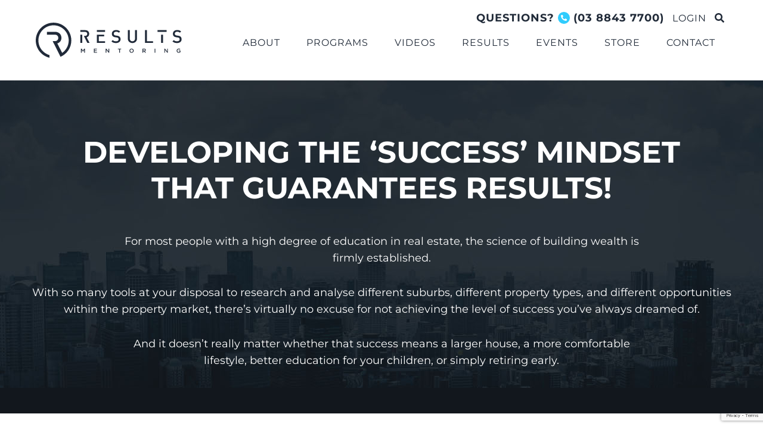

--- FILE ---
content_type: text/html; charset=UTF-8
request_url: https://resultsmentoring.com/coaching/
body_size: 42272
content:
<!DOCTYPE html>
<html lang="en-US">
<head >
<meta charset="UTF-8" />
<script type="text/javascript">
/* <![CDATA[ */
var gform;gform||(document.addEventListener("gform_main_scripts_loaded",function(){gform.scriptsLoaded=!0}),document.addEventListener("gform/theme/scripts_loaded",function(){gform.themeScriptsLoaded=!0}),window.addEventListener("DOMContentLoaded",function(){gform.domLoaded=!0}),gform={domLoaded:!1,scriptsLoaded:!1,themeScriptsLoaded:!1,isFormEditor:()=>"function"==typeof InitializeEditor,callIfLoaded:function(o){return!(!gform.domLoaded||!gform.scriptsLoaded||!gform.themeScriptsLoaded&&!gform.isFormEditor()||(gform.isFormEditor()&&console.warn("The use of gform.initializeOnLoaded() is deprecated in the form editor context and will be removed in Gravity Forms 3.1."),o(),0))},initializeOnLoaded:function(o){gform.callIfLoaded(o)||(document.addEventListener("gform_main_scripts_loaded",()=>{gform.scriptsLoaded=!0,gform.callIfLoaded(o)}),document.addEventListener("gform/theme/scripts_loaded",()=>{gform.themeScriptsLoaded=!0,gform.callIfLoaded(o)}),window.addEventListener("DOMContentLoaded",()=>{gform.domLoaded=!0,gform.callIfLoaded(o)}))},hooks:{action:{},filter:{}},addAction:function(o,r,e,t){gform.addHook("action",o,r,e,t)},addFilter:function(o,r,e,t){gform.addHook("filter",o,r,e,t)},doAction:function(o){gform.doHook("action",o,arguments)},applyFilters:function(o){return gform.doHook("filter",o,arguments)},removeAction:function(o,r){gform.removeHook("action",o,r)},removeFilter:function(o,r,e){gform.removeHook("filter",o,r,e)},addHook:function(o,r,e,t,n){null==gform.hooks[o][r]&&(gform.hooks[o][r]=[]);var d=gform.hooks[o][r];null==n&&(n=r+"_"+d.length),gform.hooks[o][r].push({tag:n,callable:e,priority:t=null==t?10:t})},doHook:function(r,o,e){var t;if(e=Array.prototype.slice.call(e,1),null!=gform.hooks[r][o]&&((o=gform.hooks[r][o]).sort(function(o,r){return o.priority-r.priority}),o.forEach(function(o){"function"!=typeof(t=o.callable)&&(t=window[t]),"action"==r?t.apply(null,e):e[0]=t.apply(null,e)})),"filter"==r)return e[0]},removeHook:function(o,r,t,n){var e;null!=gform.hooks[o][r]&&(e=(e=gform.hooks[o][r]).filter(function(o,r,e){return!!(null!=n&&n!=o.tag||null!=t&&t!=o.priority)}),gform.hooks[o][r]=e)}});
/* ]]> */
</script>

<meta name="viewport" content="width=device-width, initial-scale=1" />
<meta name='robots' content='index, follow, max-image-preview:large, max-snippet:-1, max-video-preview:-1' />

	<!-- This site is optimized with the Yoast SEO plugin v26.6 - https://yoast.com/wordpress/plugins/seo/ -->
	<title>Learn Property Investing Strategies for Real Estate Investment</title>
	<meta name="description" content="Learn the best property investing strategies from our property mentors. From real estate investing, beginners to professionals can use it in their investing career." />
	<link rel="canonical" href="https://resultsmentoring.com/coaching/" />
	<meta property="og:locale" content="en_US" />
	<meta property="og:type" content="article" />
	<meta property="og:title" content="Learn Property Investing Strategies for Real Estate Investment" />
	<meta property="og:description" content="Learn the best property investing strategies from our property mentors. From real estate investing, beginners to professionals can use it in their investing career." />
	<meta property="og:url" content="https://resultsmentoring.com/coaching/" />
	<meta property="og:site_name" content="Results Mentoring" />
	<meta property="article:modified_time" content="2025-04-16T22:55:10+00:00" />
	<meta property="og:image" content="https://resultsmentoring.com/wp-content/uploads/2020/10/RESULTS-MENTORING-coacing-s2-img.jpg" />
	<meta property="og:image:width" content="631" />
	<meta property="og:image:height" content="658" />
	<meta property="og:image:type" content="image/jpeg" />
	<meta name="twitter:card" content="summary_large_image" />
	<meta name="twitter:label1" content="Est. reading time" />
	<meta name="twitter:data1" content="4 minutes" />
	<script type="application/ld+json" class="yoast-schema-graph">{"@context":"https://schema.org","@graph":[{"@type":"WebPage","@id":"https://resultsmentoring.com/coaching/","url":"https://resultsmentoring.com/coaching/","name":"Learn Property Investing Strategies for Real Estate Investment","isPartOf":{"@id":"https://resultsmentoring.com/#website"},"primaryImageOfPage":{"@id":"https://resultsmentoring.com/coaching/#primaryimage"},"image":{"@id":"https://resultsmentoring.com/coaching/#primaryimage"},"thumbnailUrl":"https://resultsmentoring.com/wp-content/uploads/2020/10/RESULTS-MENTORING-coacing-s2-img.jpg","datePublished":"2020-10-14T06:53:14+00:00","dateModified":"2025-04-16T22:55:10+00:00","description":"Learn the best property investing strategies from our property mentors. From real estate investing, beginners to professionals can use it in their investing career.","breadcrumb":{"@id":"https://resultsmentoring.com/coaching/#breadcrumb"},"inLanguage":"en-US","potentialAction":[{"@type":"ReadAction","target":["https://resultsmentoring.com/coaching/"]}]},{"@type":"ImageObject","inLanguage":"en-US","@id":"https://resultsmentoring.com/coaching/#primaryimage","url":"https://resultsmentoring.com/wp-content/uploads/2020/10/RESULTS-MENTORING-coacing-s2-img.jpg","contentUrl":"https://resultsmentoring.com/wp-content/uploads/2020/10/RESULTS-MENTORING-coacing-s2-img.jpg","width":631,"height":658},{"@type":"BreadcrumbList","@id":"https://resultsmentoring.com/coaching/#breadcrumb","itemListElement":[{"@type":"ListItem","position":1,"name":"Home","item":"https://resultsmentoring.com/"},{"@type":"ListItem","position":2,"name":"Coaching"}]},{"@type":"WebSite","@id":"https://resultsmentoring.com/#website","url":"https://resultsmentoring.com/","name":"Results Mentoring","description":"","potentialAction":[{"@type":"SearchAction","target":{"@type":"EntryPoint","urlTemplate":"https://resultsmentoring.com/?s={search_term_string}"},"query-input":{"@type":"PropertyValueSpecification","valueRequired":true,"valueName":"search_term_string"}}],"inLanguage":"en-US"}]}</script>
	<!-- / Yoast SEO plugin. -->


<link rel='dns-prefetch' href='//use.fontawesome.com' />
<link rel='dns-prefetch' href='//www.google.com' />
<link rel='dns-prefetch' href='//fonts.googleapis.com' />
<link rel="alternate" type="application/rss+xml" title="Results Mentoring &raquo; Feed" href="https://resultsmentoring.com/feed/" />
<link rel="alternate" type="application/rss+xml" title="Results Mentoring &raquo; Comments Feed" href="https://resultsmentoring.com/comments/feed/" />
<script type="text/javascript" id="wpp-js" src="https://resultsmentoring.com/wp-content/plugins/wordpress-popular-posts/assets/js/wpp.min.js?ver=7.3.6" data-sampling="0" data-sampling-rate="100" data-api-url="https://resultsmentoring.com/wp-json/wordpress-popular-posts" data-post-id="99790" data-token="29ceacf262" data-lang="0" data-debug="0"></script>
<link rel="alternate" title="oEmbed (JSON)" type="application/json+oembed" href="https://resultsmentoring.com/wp-json/oembed/1.0/embed?url=https%3A%2F%2Fresultsmentoring.com%2Fcoaching%2F" />
<link rel="alternate" title="oEmbed (XML)" type="text/xml+oembed" href="https://resultsmentoring.com/wp-json/oembed/1.0/embed?url=https%3A%2F%2Fresultsmentoring.com%2Fcoaching%2F&#038;format=xml" />
<style id='wp-img-auto-sizes-contain-inline-css' type='text/css'>
img:is([sizes=auto i],[sizes^="auto," i]){contain-intrinsic-size:3000px 1500px}
/*# sourceURL=wp-img-auto-sizes-contain-inline-css */
</style>
<link rel='stylesheet' id='results-mentoring-theme-css' href='https://resultsmentoring.com/wp-content/themes/results-mentoring-theme/style.css?ver=2.1.2' type='text/css' media='all' />
<style id='wp-emoji-styles-inline-css' type='text/css'>

	img.wp-smiley, img.emoji {
		display: inline !important;
		border: none !important;
		box-shadow: none !important;
		height: 1em !important;
		width: 1em !important;
		margin: 0 0.07em !important;
		vertical-align: -0.1em !important;
		background: none !important;
		padding: 0 !important;
	}
/*# sourceURL=wp-emoji-styles-inline-css */
</style>
<style id='classic-theme-styles-inline-css' type='text/css'>
/*! This file is auto-generated */
.wp-block-button__link{color:#fff;background-color:#32373c;border-radius:9999px;box-shadow:none;text-decoration:none;padding:calc(.667em + 2px) calc(1.333em + 2px);font-size:1.125em}.wp-block-file__button{background:#32373c;color:#fff;text-decoration:none}
/*# sourceURL=/wp-includes/css/classic-themes.min.css */
</style>
<link rel='stylesheet' id='wp-components-css' href='https://resultsmentoring.com/wp-includes/css/dist/components/style.min.css?ver=6.9' type='text/css' media='all' />
<link rel='stylesheet' id='wp-preferences-css' href='https://resultsmentoring.com/wp-includes/css/dist/preferences/style.min.css?ver=6.9' type='text/css' media='all' />
<link rel='stylesheet' id='wp-block-editor-css' href='https://resultsmentoring.com/wp-includes/css/dist/block-editor/style.min.css?ver=6.9' type='text/css' media='all' />
<link rel='stylesheet' id='popup-maker-block-library-style-css' href='https://resultsmentoring.com/wp-content/plugins/popup-maker/dist/packages/block-library-style.css?ver=dbea705cfafe089d65f1' type='text/css' media='all' />
<style id='global-styles-inline-css' type='text/css'>
:root{--wp--preset--aspect-ratio--square: 1;--wp--preset--aspect-ratio--4-3: 4/3;--wp--preset--aspect-ratio--3-4: 3/4;--wp--preset--aspect-ratio--3-2: 3/2;--wp--preset--aspect-ratio--2-3: 2/3;--wp--preset--aspect-ratio--16-9: 16/9;--wp--preset--aspect-ratio--9-16: 9/16;--wp--preset--color--black: #000000;--wp--preset--color--cyan-bluish-gray: #abb8c3;--wp--preset--color--white: #ffffff;--wp--preset--color--pale-pink: #f78da7;--wp--preset--color--vivid-red: #cf2e2e;--wp--preset--color--luminous-vivid-orange: #ff6900;--wp--preset--color--luminous-vivid-amber: #fcb900;--wp--preset--color--light-green-cyan: #7bdcb5;--wp--preset--color--vivid-green-cyan: #00d084;--wp--preset--color--pale-cyan-blue: #8ed1fc;--wp--preset--color--vivid-cyan-blue: #0693e3;--wp--preset--color--vivid-purple: #9b51e0;--wp--preset--gradient--vivid-cyan-blue-to-vivid-purple: linear-gradient(135deg,rgb(6,147,227) 0%,rgb(155,81,224) 100%);--wp--preset--gradient--light-green-cyan-to-vivid-green-cyan: linear-gradient(135deg,rgb(122,220,180) 0%,rgb(0,208,130) 100%);--wp--preset--gradient--luminous-vivid-amber-to-luminous-vivid-orange: linear-gradient(135deg,rgb(252,185,0) 0%,rgb(255,105,0) 100%);--wp--preset--gradient--luminous-vivid-orange-to-vivid-red: linear-gradient(135deg,rgb(255,105,0) 0%,rgb(207,46,46) 100%);--wp--preset--gradient--very-light-gray-to-cyan-bluish-gray: linear-gradient(135deg,rgb(238,238,238) 0%,rgb(169,184,195) 100%);--wp--preset--gradient--cool-to-warm-spectrum: linear-gradient(135deg,rgb(74,234,220) 0%,rgb(151,120,209) 20%,rgb(207,42,186) 40%,rgb(238,44,130) 60%,rgb(251,105,98) 80%,rgb(254,248,76) 100%);--wp--preset--gradient--blush-light-purple: linear-gradient(135deg,rgb(255,206,236) 0%,rgb(152,150,240) 100%);--wp--preset--gradient--blush-bordeaux: linear-gradient(135deg,rgb(254,205,165) 0%,rgb(254,45,45) 50%,rgb(107,0,62) 100%);--wp--preset--gradient--luminous-dusk: linear-gradient(135deg,rgb(255,203,112) 0%,rgb(199,81,192) 50%,rgb(65,88,208) 100%);--wp--preset--gradient--pale-ocean: linear-gradient(135deg,rgb(255,245,203) 0%,rgb(182,227,212) 50%,rgb(51,167,181) 100%);--wp--preset--gradient--electric-grass: linear-gradient(135deg,rgb(202,248,128) 0%,rgb(113,206,126) 100%);--wp--preset--gradient--midnight: linear-gradient(135deg,rgb(2,3,129) 0%,rgb(40,116,252) 100%);--wp--preset--font-size--small: 13px;--wp--preset--font-size--medium: 20px;--wp--preset--font-size--large: 36px;--wp--preset--font-size--x-large: 42px;--wp--preset--spacing--20: 0.44rem;--wp--preset--spacing--30: 0.67rem;--wp--preset--spacing--40: 1rem;--wp--preset--spacing--50: 1.5rem;--wp--preset--spacing--60: 2.25rem;--wp--preset--spacing--70: 3.38rem;--wp--preset--spacing--80: 5.06rem;--wp--preset--shadow--natural: 6px 6px 9px rgba(0, 0, 0, 0.2);--wp--preset--shadow--deep: 12px 12px 50px rgba(0, 0, 0, 0.4);--wp--preset--shadow--sharp: 6px 6px 0px rgba(0, 0, 0, 0.2);--wp--preset--shadow--outlined: 6px 6px 0px -3px rgb(255, 255, 255), 6px 6px rgb(0, 0, 0);--wp--preset--shadow--crisp: 6px 6px 0px rgb(0, 0, 0);}:where(.is-layout-flex){gap: 0.5em;}:where(.is-layout-grid){gap: 0.5em;}body .is-layout-flex{display: flex;}.is-layout-flex{flex-wrap: wrap;align-items: center;}.is-layout-flex > :is(*, div){margin: 0;}body .is-layout-grid{display: grid;}.is-layout-grid > :is(*, div){margin: 0;}:where(.wp-block-columns.is-layout-flex){gap: 2em;}:where(.wp-block-columns.is-layout-grid){gap: 2em;}:where(.wp-block-post-template.is-layout-flex){gap: 1.25em;}:where(.wp-block-post-template.is-layout-grid){gap: 1.25em;}.has-black-color{color: var(--wp--preset--color--black) !important;}.has-cyan-bluish-gray-color{color: var(--wp--preset--color--cyan-bluish-gray) !important;}.has-white-color{color: var(--wp--preset--color--white) !important;}.has-pale-pink-color{color: var(--wp--preset--color--pale-pink) !important;}.has-vivid-red-color{color: var(--wp--preset--color--vivid-red) !important;}.has-luminous-vivid-orange-color{color: var(--wp--preset--color--luminous-vivid-orange) !important;}.has-luminous-vivid-amber-color{color: var(--wp--preset--color--luminous-vivid-amber) !important;}.has-light-green-cyan-color{color: var(--wp--preset--color--light-green-cyan) !important;}.has-vivid-green-cyan-color{color: var(--wp--preset--color--vivid-green-cyan) !important;}.has-pale-cyan-blue-color{color: var(--wp--preset--color--pale-cyan-blue) !important;}.has-vivid-cyan-blue-color{color: var(--wp--preset--color--vivid-cyan-blue) !important;}.has-vivid-purple-color{color: var(--wp--preset--color--vivid-purple) !important;}.has-black-background-color{background-color: var(--wp--preset--color--black) !important;}.has-cyan-bluish-gray-background-color{background-color: var(--wp--preset--color--cyan-bluish-gray) !important;}.has-white-background-color{background-color: var(--wp--preset--color--white) !important;}.has-pale-pink-background-color{background-color: var(--wp--preset--color--pale-pink) !important;}.has-vivid-red-background-color{background-color: var(--wp--preset--color--vivid-red) !important;}.has-luminous-vivid-orange-background-color{background-color: var(--wp--preset--color--luminous-vivid-orange) !important;}.has-luminous-vivid-amber-background-color{background-color: var(--wp--preset--color--luminous-vivid-amber) !important;}.has-light-green-cyan-background-color{background-color: var(--wp--preset--color--light-green-cyan) !important;}.has-vivid-green-cyan-background-color{background-color: var(--wp--preset--color--vivid-green-cyan) !important;}.has-pale-cyan-blue-background-color{background-color: var(--wp--preset--color--pale-cyan-blue) !important;}.has-vivid-cyan-blue-background-color{background-color: var(--wp--preset--color--vivid-cyan-blue) !important;}.has-vivid-purple-background-color{background-color: var(--wp--preset--color--vivid-purple) !important;}.has-black-border-color{border-color: var(--wp--preset--color--black) !important;}.has-cyan-bluish-gray-border-color{border-color: var(--wp--preset--color--cyan-bluish-gray) !important;}.has-white-border-color{border-color: var(--wp--preset--color--white) !important;}.has-pale-pink-border-color{border-color: var(--wp--preset--color--pale-pink) !important;}.has-vivid-red-border-color{border-color: var(--wp--preset--color--vivid-red) !important;}.has-luminous-vivid-orange-border-color{border-color: var(--wp--preset--color--luminous-vivid-orange) !important;}.has-luminous-vivid-amber-border-color{border-color: var(--wp--preset--color--luminous-vivid-amber) !important;}.has-light-green-cyan-border-color{border-color: var(--wp--preset--color--light-green-cyan) !important;}.has-vivid-green-cyan-border-color{border-color: var(--wp--preset--color--vivid-green-cyan) !important;}.has-pale-cyan-blue-border-color{border-color: var(--wp--preset--color--pale-cyan-blue) !important;}.has-vivid-cyan-blue-border-color{border-color: var(--wp--preset--color--vivid-cyan-blue) !important;}.has-vivid-purple-border-color{border-color: var(--wp--preset--color--vivid-purple) !important;}.has-vivid-cyan-blue-to-vivid-purple-gradient-background{background: var(--wp--preset--gradient--vivid-cyan-blue-to-vivid-purple) !important;}.has-light-green-cyan-to-vivid-green-cyan-gradient-background{background: var(--wp--preset--gradient--light-green-cyan-to-vivid-green-cyan) !important;}.has-luminous-vivid-amber-to-luminous-vivid-orange-gradient-background{background: var(--wp--preset--gradient--luminous-vivid-amber-to-luminous-vivid-orange) !important;}.has-luminous-vivid-orange-to-vivid-red-gradient-background{background: var(--wp--preset--gradient--luminous-vivid-orange-to-vivid-red) !important;}.has-very-light-gray-to-cyan-bluish-gray-gradient-background{background: var(--wp--preset--gradient--very-light-gray-to-cyan-bluish-gray) !important;}.has-cool-to-warm-spectrum-gradient-background{background: var(--wp--preset--gradient--cool-to-warm-spectrum) !important;}.has-blush-light-purple-gradient-background{background: var(--wp--preset--gradient--blush-light-purple) !important;}.has-blush-bordeaux-gradient-background{background: var(--wp--preset--gradient--blush-bordeaux) !important;}.has-luminous-dusk-gradient-background{background: var(--wp--preset--gradient--luminous-dusk) !important;}.has-pale-ocean-gradient-background{background: var(--wp--preset--gradient--pale-ocean) !important;}.has-electric-grass-gradient-background{background: var(--wp--preset--gradient--electric-grass) !important;}.has-midnight-gradient-background{background: var(--wp--preset--gradient--midnight) !important;}.has-small-font-size{font-size: var(--wp--preset--font-size--small) !important;}.has-medium-font-size{font-size: var(--wp--preset--font-size--medium) !important;}.has-large-font-size{font-size: var(--wp--preset--font-size--large) !important;}.has-x-large-font-size{font-size: var(--wp--preset--font-size--x-large) !important;}
:where(.wp-block-post-template.is-layout-flex){gap: 1.25em;}:where(.wp-block-post-template.is-layout-grid){gap: 1.25em;}
:where(.wp-block-term-template.is-layout-flex){gap: 1.25em;}:where(.wp-block-term-template.is-layout-grid){gap: 1.25em;}
:where(.wp-block-columns.is-layout-flex){gap: 2em;}:where(.wp-block-columns.is-layout-grid){gap: 2em;}
:root :where(.wp-block-pullquote){font-size: 1.5em;line-height: 1.6;}
/*# sourceURL=global-styles-inline-css */
</style>
<link rel='stylesheet' id='simple-event-planner-front-end-css' href='https://resultsmentoring.com/wp-content/plugins/simple-event-planner/public/css/simple-event-planner-public.css?ver=2.1.1' type='text/css' media='all' />
<link rel='stylesheet' id='simple-event-planner-font-awesome-css' href='https://resultsmentoring.com/wp-content/plugins/simple-event-planner/public/css/font-awesome.min.css?ver=4.7.0' type='text/css' media='all' />
<link rel='stylesheet' id='wordpress-popular-posts-css-css' href='https://resultsmentoring.com/wp-content/plugins/wordpress-popular-posts/assets/css/wpp.css?ver=7.3.6' type='text/css' media='all' />
<link crossorigin="anonymous" rel='stylesheet' id='google-fonts-css' href='//fonts.googleapis.com/css?family=Lato%3A300%2C400%2C700&#038;ver=2.1.2' type='text/css' media='all' />
<link rel='stylesheet' id='custom-stylesheet-css' href='https://resultsmentoring.com/wp-content/themes/results-mentoring-theme/tpl-custom.css?ver=2377' type='text/css' media='all' />
<link rel='stylesheet' id='elementor-frontend-css' href='https://resultsmentoring.com/wp-content/plugins/elementor/assets/css/frontend.min.css?ver=3.34.0' type='text/css' media='all' />
<link rel='stylesheet' id='widget-heading-css' href='https://resultsmentoring.com/wp-content/plugins/elementor/assets/css/widget-heading.min.css?ver=3.34.0' type='text/css' media='all' />
<link rel='stylesheet' id='e-popup-css' href='https://resultsmentoring.com/wp-content/plugins/elementor-pro/assets/css/conditionals/popup.min.css?ver=3.34.0' type='text/css' media='all' />
<link rel='stylesheet' id='elementor-icons-css' href='https://resultsmentoring.com/wp-content/plugins/elementor/assets/lib/eicons/css/elementor-icons.min.css?ver=5.45.0' type='text/css' media='all' />
<link rel='stylesheet' id='elementor-post-29-css' href='https://resultsmentoring.com/wp-content/uploads/elementor/css/post-29.css?ver=1767597902' type='text/css' media='all' />
<link rel='stylesheet' id='widget-image-css' href='https://resultsmentoring.com/wp-content/plugins/elementor/assets/css/widget-image.min.css?ver=3.34.0' type='text/css' media='all' />
<link rel='stylesheet' id='widget-posts-css' href='https://resultsmentoring.com/wp-content/plugins/elementor-pro/assets/css/widget-posts.min.css?ver=3.34.0' type='text/css' media='all' />
<link rel='stylesheet' id='elementor-post-99790-css' href='https://resultsmentoring.com/wp-content/uploads/elementor/css/post-99790.css?ver=1767618077' type='text/css' media='all' />
<link rel='stylesheet' id='elementor-post-103139-css' href='https://resultsmentoring.com/wp-content/uploads/elementor/css/post-103139.css?ver=1767597902' type='text/css' media='all' />
<link rel='stylesheet' id='exad-slick-css' href='https://resultsmentoring.com/wp-content/plugins/exclusive-addons-for-elementor/assets/vendor/css/slick.min.css?ver=6.9' type='text/css' media='all' />
<link rel='stylesheet' id='exad-slick-theme-css' href='https://resultsmentoring.com/wp-content/plugins/exclusive-addons-for-elementor/assets/vendor/css/slick-theme.min.css?ver=6.9' type='text/css' media='all' />
<link rel='stylesheet' id='exad-image-hover-css' href='https://resultsmentoring.com/wp-content/plugins/exclusive-addons-for-elementor/assets/vendor/css/imagehover.css?ver=6.9' type='text/css' media='all' />
<link rel='stylesheet' id='exad-swiperv5-css' href='https://resultsmentoring.com/wp-content/plugins/exclusive-addons-for-elementor/assets/vendor/css/swiper.min.css?ver=2.7.9.8' type='text/css' media='all' />
<link rel='stylesheet' id='exad-main-style-css' href='https://resultsmentoring.com/wp-content/plugins/exclusive-addons-for-elementor/assets/css/exad-styles.min.css?ver=6.9' type='text/css' media='all' />
<link rel='stylesheet' id='elementor-post-103187-css' href='https://resultsmentoring.com/wp-content/uploads/elementor/css/post-103187.css?ver=1767597845' type='text/css' media='all' />
<link rel='stylesheet' id='popup-maker-site-css' href='//resultsmentoring.com/wp-content/uploads/pum/pum-site-styles.css?generated=1756127427&#038;ver=1.21.5' type='text/css' media='all' />
<link rel='stylesheet' id='elementor-post-103166-css' href='https://resultsmentoring.com/wp-content/uploads/elementor/css/post-103166.css?ver=1767597845' type='text/css' media='all' />
<link rel='stylesheet' id='gforms_reset_css-css' href='https://resultsmentoring.com/wp-content/plugins/gravityforms/legacy/css/formreset.min.css?ver=2.9.24' type='text/css' media='all' />
<link rel='stylesheet' id='gforms_formsmain_css-css' href='https://resultsmentoring.com/wp-content/plugins/gravityforms/legacy/css/formsmain.min.css?ver=2.9.24' type='text/css' media='all' />
<link rel='stylesheet' id='gforms_ready_class_css-css' href='https://resultsmentoring.com/wp-content/plugins/gravityforms/legacy/css/readyclass.min.css?ver=2.9.24' type='text/css' media='all' />
<link rel='stylesheet' id='gforms_browsers_css-css' href='https://resultsmentoring.com/wp-content/plugins/gravityforms/legacy/css/browsers.min.css?ver=2.9.24' type='text/css' media='all' />
<link rel='stylesheet' id='elementor-gf-local-roboto-css' href='https://resultsmentoring.com/wp-content/uploads/elementor/google-fonts/css/roboto.css?ver=1747828503' type='text/css' media='all' />
<link rel='stylesheet' id='elementor-gf-local-robotoslab-css' href='https://resultsmentoring.com/wp-content/uploads/elementor/google-fonts/css/robotoslab.css?ver=1747828511' type='text/css' media='all' />
<link rel='stylesheet' id='elementor-gf-local-montserrat-css' href='https://resultsmentoring.com/wp-content/uploads/elementor/google-fonts/css/montserrat.css?ver=1747828605' type='text/css' media='all' />
<script type="text/javascript" src="https://resultsmentoring.com/wp-includes/js/jquery/jquery.min.js?ver=3.7.1" id="jquery-core-js"></script>
<script type="text/javascript" src="https://resultsmentoring.com/wp-includes/js/jquery/jquery-migrate.min.js?ver=3.4.1" id="jquery-migrate-js"></script>
<script type="text/javascript" defer='defer' src="https://resultsmentoring.com/wp-content/plugins/gravityforms/js/jquery.json.min.js?ver=2.9.24" id="gform_json-js"></script>
<script type="text/javascript" id="gform_gravityforms-js-extra">
/* <![CDATA[ */
var gf_global = {"gf_currency_config":{"name":"U.S. Dollar","symbol_left":"$","symbol_right":"","symbol_padding":"","thousand_separator":",","decimal_separator":".","decimals":2,"code":"USD"},"base_url":"https://resultsmentoring.com/wp-content/plugins/gravityforms","number_formats":[],"spinnerUrl":"https://resultsmentoring.com/wp-content/plugins/gravityforms/images/spinner.svg","version_hash":"19450a3a98133a7b0fa629e1df20e869","strings":{"newRowAdded":"New row added.","rowRemoved":"Row removed","formSaved":"The form has been saved.  The content contains the link to return and complete the form."}};
var gf_global = {"gf_currency_config":{"name":"U.S. Dollar","symbol_left":"$","symbol_right":"","symbol_padding":"","thousand_separator":",","decimal_separator":".","decimals":2,"code":"USD"},"base_url":"https://resultsmentoring.com/wp-content/plugins/gravityforms","number_formats":[],"spinnerUrl":"https://resultsmentoring.com/wp-content/plugins/gravityforms/images/spinner.svg","version_hash":"19450a3a98133a7b0fa629e1df20e869","strings":{"newRowAdded":"New row added.","rowRemoved":"Row removed","formSaved":"The form has been saved.  The content contains the link to return and complete the form."}};
var gf_global = {"gf_currency_config":{"name":"U.S. Dollar","symbol_left":"$","symbol_right":"","symbol_padding":"","thousand_separator":",","decimal_separator":".","decimals":2,"code":"USD"},"base_url":"https://resultsmentoring.com/wp-content/plugins/gravityforms","number_formats":[],"spinnerUrl":"https://resultsmentoring.com/wp-content/plugins/gravityforms/images/spinner.svg","version_hash":"19450a3a98133a7b0fa629e1df20e869","strings":{"newRowAdded":"New row added.","rowRemoved":"Row removed","formSaved":"The form has been saved.  The content contains the link to return and complete the form."}};
var gf_global = {"gf_currency_config":{"name":"U.S. Dollar","symbol_left":"$","symbol_right":"","symbol_padding":"","thousand_separator":",","decimal_separator":".","decimals":2,"code":"USD"},"base_url":"https://resultsmentoring.com/wp-content/plugins/gravityforms","number_formats":[],"spinnerUrl":"https://resultsmentoring.com/wp-content/plugins/gravityforms/images/spinner.svg","version_hash":"19450a3a98133a7b0fa629e1df20e869","strings":{"newRowAdded":"New row added.","rowRemoved":"Row removed","formSaved":"The form has been saved.  The content contains the link to return and complete the form."}};
var gf_global = {"gf_currency_config":{"name":"U.S. Dollar","symbol_left":"$","symbol_right":"","symbol_padding":"","thousand_separator":",","decimal_separator":".","decimals":2,"code":"USD"},"base_url":"https://resultsmentoring.com/wp-content/plugins/gravityforms","number_formats":[],"spinnerUrl":"https://resultsmentoring.com/wp-content/plugins/gravityforms/images/spinner.svg","version_hash":"19450a3a98133a7b0fa629e1df20e869","strings":{"newRowAdded":"New row added.","rowRemoved":"Row removed","formSaved":"The form has been saved.  The content contains the link to return and complete the form."}};
var gf_global = {"gf_currency_config":{"name":"U.S. Dollar","symbol_left":"$","symbol_right":"","symbol_padding":"","thousand_separator":",","decimal_separator":".","decimals":2,"code":"USD"},"base_url":"https://resultsmentoring.com/wp-content/plugins/gravityforms","number_formats":[],"spinnerUrl":"https://resultsmentoring.com/wp-content/plugins/gravityforms/images/spinner.svg","version_hash":"19450a3a98133a7b0fa629e1df20e869","strings":{"newRowAdded":"New row added.","rowRemoved":"Row removed","formSaved":"The form has been saved.  The content contains the link to return and complete the form."}};
var gf_global = {"gf_currency_config":{"name":"U.S. Dollar","symbol_left":"$","symbol_right":"","symbol_padding":"","thousand_separator":",","decimal_separator":".","decimals":2,"code":"USD"},"base_url":"https://resultsmentoring.com/wp-content/plugins/gravityforms","number_formats":[],"spinnerUrl":"https://resultsmentoring.com/wp-content/plugins/gravityforms/images/spinner.svg","version_hash":"19450a3a98133a7b0fa629e1df20e869","strings":{"newRowAdded":"New row added.","rowRemoved":"Row removed","formSaved":"The form has been saved.  The content contains the link to return and complete the form."}};
var gf_global = {"gf_currency_config":{"name":"U.S. Dollar","symbol_left":"$","symbol_right":"","symbol_padding":"","thousand_separator":",","decimal_separator":".","decimals":2,"code":"USD"},"base_url":"https://resultsmentoring.com/wp-content/plugins/gravityforms","number_formats":[],"spinnerUrl":"https://resultsmentoring.com/wp-content/plugins/gravityforms/images/spinner.svg","version_hash":"19450a3a98133a7b0fa629e1df20e869","strings":{"newRowAdded":"New row added.","rowRemoved":"Row removed","formSaved":"The form has been saved.  The content contains the link to return and complete the form."}};
var gf_global = {"gf_currency_config":{"name":"U.S. Dollar","symbol_left":"$","symbol_right":"","symbol_padding":"","thousand_separator":",","decimal_separator":".","decimals":2,"code":"USD"},"base_url":"https://resultsmentoring.com/wp-content/plugins/gravityforms","number_formats":[],"spinnerUrl":"https://resultsmentoring.com/wp-content/plugins/gravityforms/images/spinner.svg","version_hash":"19450a3a98133a7b0fa629e1df20e869","strings":{"newRowAdded":"New row added.","rowRemoved":"Row removed","formSaved":"The form has been saved.  The content contains the link to return and complete the form."}};
var gform_i18n = {"datepicker":{"days":{"monday":"Mo","tuesday":"Tu","wednesday":"We","thursday":"Th","friday":"Fr","saturday":"Sa","sunday":"Su"},"months":{"january":"January","february":"February","march":"March","april":"April","may":"May","june":"June","july":"July","august":"August","september":"September","october":"October","november":"November","december":"December"},"firstDay":1,"iconText":"Select date"}};
var gf_legacy_multi = {"4":"1","7":"1","3":"1","2":"1"};
var gform_gravityforms = {"strings":{"invalid_file_extension":"This type of file is not allowed. Must be one of the following:","delete_file":"Delete this file","in_progress":"in progress","file_exceeds_limit":"File exceeds size limit","illegal_extension":"This type of file is not allowed.","max_reached":"Maximum number of files reached","unknown_error":"There was a problem while saving the file on the server","currently_uploading":"Please wait for the uploading to complete","cancel":"Cancel","cancel_upload":"Cancel this upload","cancelled":"Cancelled","error":"Error","message":"Message"},"vars":{"images_url":"https://resultsmentoring.com/wp-content/plugins/gravityforms/images"}};
//# sourceURL=gform_gravityforms-js-extra
/* ]]> */
</script>
<script type="text/javascript" defer='defer' src="https://resultsmentoring.com/wp-content/plugins/gravityforms/js/gravityforms.min.js?ver=2.9.24" id="gform_gravityforms-js"></script>
<script type="text/javascript" defer='defer' src="https://resultsmentoring.com/wp-content/plugins/gravityforms/assets/js/dist/utils.min.js?ver=48a3755090e76a154853db28fc254681" id="gform_gravityforms_utils-js"></script>
<link rel="https://api.w.org/" href="https://resultsmentoring.com/wp-json/" /><link rel="alternate" title="JSON" type="application/json" href="https://resultsmentoring.com/wp-json/wp/v2/pages/99790" /><link rel="EditURI" type="application/rsd+xml" title="RSD" href="https://resultsmentoring.com/xmlrpc.php?rsd" />
<meta name="generator" content="WordPress 6.9" />
<link rel='shortlink' href='https://resultsmentoring.com/?p=99790' />
<script>
	function expand(param) {
		param.style.display = (param.style.display == "none") ? "block" : "none";
	}
	function read_toggle(id, more, less) {
		el = document.getElementById("readlink" + id);
		el.innerHTML = (el.innerHTML == more) ? less : more;
		expand(document.getElementById("read" + id));
	}
	</script>            <style id="wpp-loading-animation-styles">@-webkit-keyframes bgslide{from{background-position-x:0}to{background-position-x:-200%}}@keyframes bgslide{from{background-position-x:0}to{background-position-x:-200%}}.wpp-widget-block-placeholder,.wpp-shortcode-placeholder{margin:0 auto;width:60px;height:3px;background:#dd3737;background:linear-gradient(90deg,#dd3737 0%,#571313 10%,#dd3737 100%);background-size:200% auto;border-radius:3px;-webkit-animation:bgslide 1s infinite linear;animation:bgslide 1s infinite linear}</style>
            <link rel="icon" href="https://resultsmentoring.com/wp-content/themes/results-mentoring-theme/images/favicon.ico" />
<link rel="pingback" href="https://resultsmentoring.com/xmlrpc.php" />
<!-- Global site tag (gtag.js) - Google Analytics -->
<script async src="https://www.googletagmanager.com/gtag/js?id=UA-222559105-1">
</script>
<script>
  window.dataLayer = window.dataLayer || [];
  function gtag(){dataLayer.push(arguments);}
  gtag('js', new Date());

  gtag('config', 'UA-222559105-1');
</script><meta name="generator" content="Elementor 3.34.0; features: additional_custom_breakpoints; settings: css_print_method-external, google_font-enabled, font_display-auto">
<style>
	
	div#popmake-103155 {
    background: none !important;
	}
	
div#gform_4_validation_container {
    display: none;
}
	
	.widget.contact-menu-widget .fa-phone{
		    background: #30ccfd !important;
	}

#bottom-full-width-section .menu li a:hover {
    border: none;
    color: #fff !important;
}

</style>

<!-- Dynamic Widgets by QURL loaded - http://www.dynamic-widgets.com //-->
			<style>
				.e-con.e-parent:nth-of-type(n+4):not(.e-lazyloaded):not(.e-no-lazyload),
				.e-con.e-parent:nth-of-type(n+4):not(.e-lazyloaded):not(.e-no-lazyload) * {
					background-image: none !important;
				}
				@media screen and (max-height: 1024px) {
					.e-con.e-parent:nth-of-type(n+3):not(.e-lazyloaded):not(.e-no-lazyload),
					.e-con.e-parent:nth-of-type(n+3):not(.e-lazyloaded):not(.e-no-lazyload) * {
						background-image: none !important;
					}
				}
				@media screen and (max-height: 640px) {
					.e-con.e-parent:nth-of-type(n+2):not(.e-lazyloaded):not(.e-no-lazyload),
					.e-con.e-parent:nth-of-type(n+2):not(.e-lazyloaded):not(.e-no-lazyload) * {
						background-image: none !important;
					}
				}
			</style>
			<!-- There is no amphtml version available for this URL. --><style type="text/css">

*[id^='readlink'] {
 font-weight: ;
 color: ;
 background: ;
 padding: ;
 border-bottom:  solid ;
 -webkit-box-shadow: none !important;
 box-shadow: none !important;
 -webkit-transition: none !important;
}

*[id^='readlink']:hover {
 font-weight: ;
 color: ;
 padding: ;
 border-bottom:  solid ;
}

*[id^='readlink']:focus {
 outline: none;
 color: ;
}

</style>
		<style type="text/css" id="wp-custom-css">
			/* keep it mobile friendly by only applying these styles for larger viewports */
@media only screen and (min-width: 641px) {
  
 body #gform_wrapper_5 { 
  max-width: 80%;
  margin: 0 auto;
 }
  
 body #gform_wrapper_5 .gfield .ginput_container,
 body #gform_wrapper_5 .gfield .gfield_description,
 body #gform_wrapper_5 div.ginput_complex label,
 body #gform_wrapper_5 textarea { 
  text-align:center;
 }
  
 body #gform_wrapper_5 .top_label .gfield .gfield_label {
  text-align: center;
  display: block;
 }
    
 body #gform_wrapper_5 .gform_footer,
 body #gform_wrapper_5 .gform_page_footer{
    text-align: center;
 }
	
}

#popmake-100548 {
	padding: 0 !important;
	max-width: 925px !important;
}

/* keep it mobile friendly by only applying these styles for larger viewports */
@media only screen and (min-width: 641px) {
  
 body #gform_wrapper_6 { 
  max-width: 80%;
  margin: 0 auto;
 }
  
 body #gform_wrapper_6 .gfield .ginput_container,
 body #gform_wrapper_6 .gfield .gfield_description,
 body #gform_wrapper_6 div.ginput_complex label,
 body #gform_wrapper_6 input:not([type='radio']):not([type='checkbox']):not([type='submit']), 
 body #gform_wrapper_6 select, 
 body #gform_wrapper_6 textarea { 
  text-align:left;
 }
  
 body #gform_wrapper_6 .top_label .gfield .gfield_label {
  text-align: left;
  display: block;
 }
    
  body #gform_wrapper_6 .gform_footer,
  body #gform_wrapper_6 .gform_page_footer{
    text-align: center;
  }

	body #gform_submit_button_6 {
display: flex;
align-items: center;
justify-content: center;
width: 60% !important;
margin-right:auto;
margin-left:auto;
}

	
}


#gform_wrapper_7 .top_label input.medium, 
#gform_wrapper_7 .top_label select.medium {
    width: 100%;
        background:#f7f7f7;
        border:none!important;
        padding:15px 20px!important;
}

#gform_submit_button_7{
        width:100%!important;
        background:#30CCFD!important;
        font-size:18px!important;
        font-weight:700!important;
        box-shadow:none!important;
        border:none!important;
        padding:23px 30px!important;
        cursor:pointer;
        color:#fff!important;
}

#gform_submit_button_7:hover{
        opacity:.5;
}

#gform_wrapper_7 label{
    font-weight: 300 !important;
    font-size: 16px !important;
    margin: 20px 0 0;
}
}

  
 body #gform_wrapper_8 { 
  max-width: 80%;
  margin: 0 auto;
 }
  
 body #gform_wrapper_8 .gfield .ginput_container,
 body #gform_wrapper_8 .gfield .gfield_description,
 body #gform_wrapper_8 div.ginput_complex label,
 body #gform_wrapper_8 input:not([type='radio']):not([type='checkbox']):not([type='submit']), 
 body #gform_wrapper_8 select, 
 body #gform_wrapper_8 textarea { 
  text-align:left;
 }
  
 body #gform_wrapper_8 .top_label .gfield .gfield_label {
  text-align: left;
  display: block;
 }
    
  body #gform_wrapper_8 .gform_footer,
  body #gform_wrapper_8 .gform_page_footer{
    text-align: center;
  }

	body #gform_submit_button_8 {
display: flex;
align-items: center;
justify-content: center;
width: 60% !important;
margin-right:auto;
margin-left:auto;
}
 
  
 body #gform_wrapper_9 { 
  max-width: 80%;
  margin: 0 auto;
 }
  
 body #gform_wrapper_9 .gfield .ginput_container,
 body #gform_wrapper_9 .gfield .gfield_description,
 body #gform_wrapper_9 div.ginput_complex label,
 body #gform_wrapper_9 input:not([type='radio']):not([type='checkbox']):not([type='submit']), 
 body #gform_wrapper_9 select, 
 body #gform_wrapper_9 textarea { 
  text-align:left;
 }
  
 body #gform_wrapper_9 .top_label .gfield .gfield_label {
  text-align: left;
  display: block;
 }
 
body #gform_wrapper_9 div.gchoice input[type=checkbox] {
	vertical-align: top;
	margin-top: 0.4em;
}

  body #gform_wrapper_9 .gform_footer,
  body #gform_wrapper_9 .gform_page_footer{
    text-align: center;
  }

	body #gform_submit_button_9 {
display: flex;
align-items: center;
justify-content: center;
position: relative !important;
width: 60% !important;
left: 20% !important;
}

}
		</style>
		<noscript><style id="rocket-lazyload-nojs-css">.rll-youtube-player, [data-lazy-src]{display:none !important;}</style></noscript></head>
<body class="wp-singular page-template page-template-elementor_header_footer page page-id-99790 wp-theme-genesis wp-child-theme-results-mentoring-theme eio-default header-image content-sidebar genesis-breadcrumbs-hidden results-mentoring-theme exclusive-addons-elementor elementor-default elementor-template-full-width elementor-kit-29 elementor-page elementor-page-99790"><div class="site-container">		<div class="popup-search">
			<div class = "wrap">
				<span class="close-search"></span>
				<form class="search-form" method="get" action="https://resultsmentoring.com/" role="search"><input class="search-form-input" type="search" name="s" id="searchform-1" placeholder="Type to Search..."><input class="search-form-submit" type="submit" value="Search"><meta content="https://resultsmentoring.com/?s={s}"></form>			</div>
		</div>
<header class="site-header"><div class="wrap"><div class="title-area"><p class="site-title"><a href="https://resultsmentoring.com/">Results Mentoring</a></p></div><div class="widget-area header-widget-area"><section id="nav_menu-3" class="widget-odd widget-first widget-1 contact-menu-widget widget widget_nav_menu"><div class="widget-wrap"><h4 class="widget-title widgettitle">Contact Menu</h4>
<nav class="nav-header"><ul id="menu-top-contact" class="menu genesis-nav-menu"><li id="menu-item-99717" class="menu-item menu-item-type-custom menu-item-object-custom menu-item-99717"><a href="tel:03%208843%207700"><span >QUESTIONS? <i class="fas fa-phone fa-flip-horizontal"></i> (03 8843 7700)</span></a></li>
<li id="menu-item-99718" class="menu-item menu-item-type-custom menu-item-object-custom menu-item-99718"><a href="https://realestatesuccess.community/"><span >LOGIN</span></a></li>
<li id="menu-item-99719" class="search-btn no-link menu-item menu-item-type-custom menu-item-object-custom menu-item-99719"><a href="#"><span ><i class="fas fa-search"></i></span></a></li>
</ul></nav></div></section>
<section id="nav_menu-2" class="widget-even widget-last widget-2 widget widget_nav_menu"><div class="widget-wrap"><h4 class="widget-title widgettitle">Main Menu</h4>
<nav class="nav-header"><ul id="menu-main" class="menu genesis-nav-menu"><li id="menu-item-27" class="menu-item menu-item-type-custom menu-item-object-custom menu-item-27"><a href="/about"><span >About</span></a></li>
<li id="menu-item-103324" class="menu-item menu-item-type-post_type menu-item-object-page menu-item-103324"><a href="https://resultsmentoring.com/programs/"><span >Programs</span></a></li>
<li id="menu-item-28" class="menu-item menu-item-type-custom menu-item-object-custom menu-item-28"><a href="/blog"><span >Videos</span></a></li>
<li id="menu-item-99715" class="menu-item menu-item-type-custom menu-item-object-custom menu-item-99715"><a href="/results"><span >Results</span></a></li>
<li id="menu-item-99716" class="menu-item menu-item-type-custom menu-item-object-custom menu-item-99716"><a href="/events"><span >Events</span></a></li>
<li id="menu-item-26" class="menu-item menu-item-type-custom menu-item-object-custom menu-item-26"><a href="/store"><span >Store</span></a></li>
<li id="menu-item-25" class="menu-item menu-item-type-custom menu-item-object-custom menu-item-25"><a href="/contact"><span >Contact</span></a></li>
</ul></nav></div></section>
</div><div id="mobile-menu-section" class="mobile-menu-section"><div class="toggle-wrap"><div id="toggle-nav"><span></span><span></span><span></span></div></div><a class="search-btn top-search-btn"><i class="fas fa-search"></i></a><div class="mobile-menu-wrap"><section id="nav_menu-7" class="widget-odd widget-last widget-first widget-1 widget widget_nav_menu"><div class="widget-wrap"><div class="menu-mobile-container"><ul id="menu-mobile" class="menu"><li id="menu-item-99876" class="menu-item menu-item-type-custom menu-item-object-custom menu-item-99876"><a href="/about">About</a></li>
<li id="menu-item-99877" class="menu-item menu-item-type-custom menu-item-object-custom menu-item-99877"><a href="/what-we-do">What We Do</a></li>
<li id="menu-item-99878" class="menu-item menu-item-type-custom menu-item-object-custom menu-item-99878"><a href="/results">Results</a></li>
<li id="menu-item-99879" class="menu-item menu-item-type-custom menu-item-object-custom menu-item-99879"><a href="/events">Events</a></li>
<li id="menu-item-99880" class="menu-item menu-item-type-custom menu-item-object-custom menu-item-99880"><a href="/blog">News &#038; Views</a></li>
<li id="menu-item-99881" class="menu-item menu-item-type-custom menu-item-object-custom menu-item-99881"><a href="/store">Store</a></li>
<li id="menu-item-99882" class="menu-item menu-item-type-custom menu-item-object-custom menu-item-99882"><a href="/contact">Contact</a></li>
<li id="menu-item-100065" class="menu-item menu-item-type-custom menu-item-object-custom menu-item-100065"><a href="https://portal.resultsmentoring.com/user/login">Login</a></li>
</ul></div></div></section>
</div></div></div></header><div class="page-header-spacer"></div><div class="site-inner">		<div data-elementor-type="wp-page" data-elementor-id="99790" class="elementor elementor-99790" data-elementor-post-type="page">
						<section class="elementor-section elementor-top-section elementor-element elementor-element-507888f coaching section1 section-wrap disable-flex white-text elementor-section-height-min-height elementor-section-full_width elementor-section-items-top elementor-section-height-default exad-glass-effect-no exad-sticky-section-no" data-id="507888f" data-element_type="section" data-settings="{&quot;background_background&quot;:&quot;classic&quot;}">
						<div class="elementor-container elementor-column-gap-no">
					<div class="elementor-column elementor-col-100 elementor-top-column elementor-element elementor-element-06a1f8f inner exad-glass-effect-no exad-sticky-section-no" data-id="06a1f8f" data-element_type="column">
			<div class="elementor-widget-wrap elementor-element-populated">
						<section class="elementor-section elementor-inner-section elementor-element elementor-element-3a7a3c6 elementor-section-full_width elementor-section-height-default elementor-section-height-default exad-glass-effect-no exad-sticky-section-no" data-id="3a7a3c6" data-element_type="section" data-settings="{&quot;background_background&quot;:&quot;classic&quot;}">
						<div class="elementor-container elementor-column-gap-default">
					<div class="elementor-column elementor-col-100 elementor-inner-column elementor-element elementor-element-ad0ac3c content-wrap exad-glass-effect-no exad-sticky-section-no" data-id="ad0ac3c" data-element_type="column">
			<div class="elementor-widget-wrap">
							</div>
		</div>
					</div>
		</section>
				<div class="elementor-element elementor-element-dce05cc exad-sticky-section-no exad-glass-effect-no elementor-widget elementor-widget-text-editor" data-id="dce05cc" data-element_type="widget" data-widget_type="text-editor.default">
				<div class="elementor-widget-container">
									<h1 style="text-align: center;">Developing The ‘Success’ Mindset<br />That GUARANTEES Results!</h1>
<p style="text-align: center;"><span style="font-size: 18px;">For most people with a high degree of education in real estate, the science of building wealth is <br />firmly established. </span></p>
<p style="text-align: center;"><span style="font-size: 18px;">With so many tools at your disposal to research and analyse different suburbs, different property types, and different opportunities within the property market, there&#8217;s virtually no excuse for not achieving the level of success you&#8217;ve always dreamed of.</span></p>
<p style="text-align: center;"><span style="font-size: 18px;">And it doesn’t really matter whether that success means a larger house, a more comfortable <br />lifestyle, better education for your children, or simply retiring early.</span></p>								</div>
				</div>
					</div>
		</div>
					</div>
		</section>
				<section class="elementor-section elementor-top-section elementor-element elementor-element-36287fa3 coaching section2 section-wrap disable-flex elementor-section-height-min-height elementor-section-full_width elementor-section-items-top elementor-section-height-default exad-glass-effect-no exad-sticky-section-no" data-id="36287fa3" data-element_type="section" data-settings="{&quot;background_background&quot;:&quot;classic&quot;}">
						<div class="elementor-container elementor-column-gap-no">
					<div class="elementor-column elementor-col-100 elementor-top-column elementor-element elementor-element-652ebe75 inner exad-glass-effect-no exad-sticky-section-no" data-id="652ebe75" data-element_type="column">
			<div class="elementor-widget-wrap elementor-element-populated">
						<section class="elementor-section elementor-inner-section elementor-element elementor-element-4a38592d elementor-section-full_width content-top elementor-section-height-default elementor-section-height-default exad-glass-effect-no exad-sticky-section-no" data-id="4a38592d" data-element_type="section" data-settings="{&quot;background_background&quot;:&quot;classic&quot;}">
						<div class="elementor-container elementor-column-gap-default">
					<div class="elementor-column elementor-col-100 elementor-inner-column elementor-element elementor-element-23a43b47 content-wrap exad-glass-effect-no exad-sticky-section-no" data-id="23a43b47" data-element_type="column">
			<div class="elementor-widget-wrap elementor-element-populated">
						<div class="elementor-element elementor-element-16ec05b1 exad-sticky-section-no exad-glass-effect-no elementor-widget elementor-widget-text-editor" data-id="16ec05b1" data-element_type="widget" data-widget_type="text-editor.default">
				<div class="elementor-widget-container">
									<p style="text-align: center;"><span style="font-size: 20px;">They&#8217;re all within grasp of anyone receiving an average Australian income. If they develop the right property investment strategies.</span></p><p style="text-align: center;"><span style="font-size: 20px;">But… not only do you need to know the best property investment strategies, you need to understand the mindset shift that needs to happen in order for you to achieve your objectives.</span></p><p style="text-align: center;"><span style="font-size: 20px;">That&#8217;s why we have developed an exclusive wealth mindset library, complete with live webinars and investing psychology workshops with well-renowned human behaviour experts. </span></p>								</div>
				</div>
					</div>
		</div>
					</div>
		</section>
				<section class="elementor-section elementor-inner-section elementor-element elementor-element-75b4c09 elementor-section-full_width elementor-section-height-default elementor-section-height-default exad-glass-effect-no exad-sticky-section-no" data-id="75b4c09" data-element_type="section" data-settings="{&quot;background_background&quot;:&quot;classic&quot;}">
						<div class="elementor-container elementor-column-gap-default">
					<div class="elementor-column elementor-col-50 elementor-inner-column elementor-element elementor-element-7cee1e8 content-right exad-glass-effect-no exad-sticky-section-no" data-id="7cee1e8" data-element_type="column">
			<div class="elementor-widget-wrap elementor-element-populated">
						<div class="elementor-element elementor-element-468041e exad-sticky-section-no exad-glass-effect-no elementor-widget elementor-widget-image" data-id="468041e" data-element_type="widget" data-widget_type="image.default">
				<div class="elementor-widget-container">
															<img decoding="async" width="631" height="658" src="data:image/svg+xml,%3Csvg%20xmlns='http://www.w3.org/2000/svg'%20viewBox='0%200%20631%20658'%3E%3C/svg%3E" class="attachment-full size-full wp-image-99791" alt="" data-lazy-src="https://resultsmentoring.com/wp-content/uploads/2020/10/RESULTS-MENTORING-coacing-s2-img.jpg" /><noscript><img decoding="async" width="631" height="658" src="https://resultsmentoring.com/wp-content/uploads/2020/10/RESULTS-MENTORING-coacing-s2-img.jpg" class="attachment-full size-full wp-image-99791" alt="" /></noscript>															</div>
				</div>
					</div>
		</div>
				<div class="elementor-column elementor-col-50 elementor-inner-column elementor-element elementor-element-41b9618 content-left exad-glass-effect-no exad-sticky-section-no" data-id="41b9618" data-element_type="column">
			<div class="elementor-widget-wrap elementor-element-populated">
						<div class="elementor-element elementor-element-7fb54d3 exad-sticky-section-no exad-glass-effect-no elementor-widget elementor-widget-text-editor" data-id="7fb54d3" data-element_type="widget" data-widget_type="text-editor.default">
				<div class="elementor-widget-container">
									<p><span style="font-size: 20px;">These are designed to ensure you develop the investing psychology that matches the goals you&#8217;ve set for yourself.</span></p><p><span style="font-size: 20px;">This includes key strategies for: </span></p><ul><li><span style="font-size: 20px;">Conquering unconscious or subconscious self-sabotaging beliefs &#8211; that you didn&#8217;t even know we&#8217;re holding you back.</span></li><li><span style="font-size: 20px;">Beating procrastination and achieve peak performance whenever you need to.</span></li><li><span style="font-size: 20px;">Overcoming fears of failure &#8211; and fears of success &#8211; so nothing holds you back.</span></li></ul>								</div>
				</div>
					</div>
		</div>
					</div>
		</section>
					</div>
		</div>
					</div>
		</section>
				<section class="elementor-section elementor-top-section elementor-element elementor-element-18b5614 coaching section3 section-wrap disable-flex elementor-section-height-min-height elementor-section-full_width elementor-section-items-top elementor-section-height-default exad-glass-effect-no exad-sticky-section-no" data-id="18b5614" data-element_type="section" data-settings="{&quot;background_background&quot;:&quot;classic&quot;}">
						<div class="elementor-container elementor-column-gap-no">
					<div class="elementor-column elementor-col-100 elementor-top-column elementor-element elementor-element-e19d475 inner exad-glass-effect-no exad-sticky-section-no" data-id="e19d475" data-element_type="column">
			<div class="elementor-widget-wrap elementor-element-populated">
						<section class="elementor-section elementor-inner-section elementor-element elementor-element-e749ab0 elementor-section-full_width content-top elementor-section-height-default elementor-section-height-default exad-glass-effect-no exad-sticky-section-no" data-id="e749ab0" data-element_type="section" data-settings="{&quot;background_background&quot;:&quot;classic&quot;}">
						<div class="elementor-container elementor-column-gap-default">
					<div class="elementor-column elementor-col-100 elementor-inner-column elementor-element elementor-element-571ee30 content-wrap exad-glass-effect-no exad-sticky-section-no" data-id="571ee30" data-element_type="column">
			<div class="elementor-widget-wrap elementor-element-populated">
						<div class="elementor-element elementor-element-f2dd73b exad-sticky-section-no exad-glass-effect-no elementor-widget elementor-widget-text-editor" data-id="f2dd73b" data-element_type="widget" data-widget_type="text-editor.default">
				<div class="elementor-widget-container">
									<h2 style="text-align: center;">The Secret To Success Is Hidden <br />In Your Thinking Patterns</h2>								</div>
				</div>
					</div>
		</div>
					</div>
		</section>
				<section class="elementor-section elementor-inner-section elementor-element elementor-element-19c61cf elementor-section-full_width content-bottom elementor-section-height-default elementor-section-height-default exad-glass-effect-no exad-sticky-section-no" data-id="19c61cf" data-element_type="section" data-settings="{&quot;background_background&quot;:&quot;classic&quot;}">
						<div class="elementor-container elementor-column-gap-default">
					<div class="elementor-column elementor-col-50 elementor-inner-column elementor-element elementor-element-a143092 content-right exad-glass-effect-no exad-sticky-section-no" data-id="a143092" data-element_type="column">
			<div class="elementor-widget-wrap elementor-element-populated">
						<div class="elementor-element elementor-element-109ff7c exad-sticky-section-no exad-glass-effect-no elementor-widget elementor-widget-text-editor" data-id="109ff7c" data-element_type="widget" data-widget_type="text-editor.default">
				<div class="elementor-widget-container">
									<p>The <strong>way you think</strong> determines the choices you make.</p><p>The <strong>choices</strong> you make then determine the actions you undertake.</p><p>And the <strong>actions</strong> you undertake determine the outcome of your life &#8211; and whether or not you actually achieve your goals.</p><p>If you truly want to achieve financial freedom, the most important thing is to develop a true <strong>success mindset</strong>. That means making small changes or adjustments to daily habits and thought processes that can produce better outcomes.</p>								</div>
				</div>
					</div>
		</div>
				<div class="elementor-column elementor-col-50 elementor-inner-column elementor-element elementor-element-bd194ab content-left exad-glass-effect-no exad-sticky-section-no" data-id="bd194ab" data-element_type="column">
			<div class="elementor-widget-wrap elementor-element-populated">
						<div class="elementor-element elementor-element-d2de728 exad-sticky-section-no exad-glass-effect-no elementor-widget elementor-widget-image" data-id="d2de728" data-element_type="widget" data-widget_type="image.default">
				<div class="elementor-widget-container">
															<img decoding="async" width="654" height="518" src="data:image/svg+xml,%3Csvg%20xmlns='http://www.w3.org/2000/svg'%20viewBox='0%200%20654%20518'%3E%3C/svg%3E" class="attachment-full size-full wp-image-99793" alt="" data-lazy-src="https://resultsmentoring.com/wp-content/uploads/2020/10/RESULTS-MENTORING-coacing-s3-img.jpg" /><noscript><img loading="lazy" decoding="async" width="654" height="518" src="https://resultsmentoring.com/wp-content/uploads/2020/10/RESULTS-MENTORING-coacing-s3-img.jpg" class="attachment-full size-full wp-image-99793" alt="" /></noscript>															</div>
				</div>
					</div>
		</div>
					</div>
		</section>
					</div>
		</div>
					</div>
		</section>
				<section class="elementor-section elementor-top-section elementor-element elementor-element-c7af499 coaching section4 section-wrap disable-flex elementor-section-height-min-height elementor-section-full_width elementor-section-items-top elementor-section-height-default exad-glass-effect-no exad-sticky-section-no" data-id="c7af499" data-element_type="section" data-settings="{&quot;background_background&quot;:&quot;classic&quot;}">
						<div class="elementor-container elementor-column-gap-no">
					<div class="elementor-column elementor-col-100 elementor-top-column elementor-element elementor-element-07f9a05 inner exad-glass-effect-no exad-sticky-section-no" data-id="07f9a05" data-element_type="column">
			<div class="elementor-widget-wrap elementor-element-populated">
						<section class="elementor-section elementor-inner-section elementor-element elementor-element-6e73146 elementor-section-full_width content-top elementor-section-height-default elementor-section-height-default exad-glass-effect-no exad-sticky-section-no" data-id="6e73146" data-element_type="section" data-settings="{&quot;background_background&quot;:&quot;classic&quot;}">
						<div class="elementor-container elementor-column-gap-default">
					<div class="elementor-column elementor-col-50 elementor-inner-column elementor-element elementor-element-853e377 content-left exad-glass-effect-no exad-sticky-section-no" data-id="853e377" data-element_type="column">
			<div class="elementor-widget-wrap elementor-element-populated">
						<div class="elementor-element elementor-element-07335db exad-sticky-section-no exad-glass-effect-no elementor-widget elementor-widget-text-editor" data-id="07335db" data-element_type="widget" data-widget_type="text-editor.default">
				<div class="elementor-widget-container">
									<p>A key aspect in making these small changes is to increase your focus on building a profitable asset base – one that is capable of generating enough passive income to cover all of your expenses.</p>
<p>Almost every investor should ultimately aim to create a passive income from their investments. Because when you have a passive income, you are no longer reliant upon or beholden to a normal nine-to-five job or working tirelessly in your own business.</p>
<p>It gives you options.</p>								</div>
				</div>
					</div>
		</div>
				<div class="elementor-column elementor-col-50 elementor-inner-column elementor-element elementor-element-c58bda6 content-right exad-glass-effect-no exad-sticky-section-no" data-id="c58bda6" data-element_type="column">
			<div class="elementor-widget-wrap elementor-element-populated">
						<div class="elementor-element elementor-element-dc0a81d exad-sticky-section-no exad-glass-effect-no elementor-widget elementor-widget-image" data-id="dc0a81d" data-element_type="widget" data-widget_type="image.default">
				<div class="elementor-widget-container">
															<img decoding="async" width="655" height="424" src="data:image/svg+xml,%3Csvg%20xmlns='http://www.w3.org/2000/svg'%20viewBox='0%200%20655%20424'%3E%3C/svg%3E" class="attachment-full size-full wp-image-99795" alt="" data-lazy-src="https://resultsmentoring.com/wp-content/uploads/2020/10/RESULTS-MENTORING-coacing-s4-img.jpg" /><noscript><img loading="lazy" decoding="async" width="655" height="424" src="https://resultsmentoring.com/wp-content/uploads/2020/10/RESULTS-MENTORING-coacing-s4-img.jpg" class="attachment-full size-full wp-image-99795" alt="" /></noscript>															</div>
				</div>
					</div>
		</div>
					</div>
		</section>
				<section class="elementor-section elementor-inner-section elementor-element elementor-element-b7617d6 elementor-section-full_width content-bottom elementor-section-height-default elementor-section-height-default exad-glass-effect-no exad-sticky-section-no" data-id="b7617d6" data-element_type="section" data-settings="{&quot;background_background&quot;:&quot;classic&quot;}">
						<div class="elementor-container elementor-column-gap-default">
					<div class="elementor-column elementor-col-100 elementor-inner-column elementor-element elementor-element-b4c688c content-wrap exad-glass-effect-no exad-sticky-section-no" data-id="b4c688c" data-element_type="column">
			<div class="elementor-widget-wrap elementor-element-populated">
						<div class="elementor-element elementor-element-aa90236 exad-sticky-section-no exad-glass-effect-no elementor-widget elementor-widget-text-editor" data-id="aa90236" data-element_type="widget" data-widget_type="text-editor.default">
				<div class="elementor-widget-container">
									<p>You can decide how you spend each day. If you want to work, you&#8217;re absolutely free to do so. But if you prefer to spend your time in other ways and pursue other interests, you can.</p><p>What&#8217;s more, you&#8217;re doing so without any financial pressure at all.</p><p>But to get there does require an important series of mindset shifts that are relatively easy, but extremely important if you&#8217;re going to achieve your investing goals.</p><p>That’s why we’ve made Success Mindset Coaching an important part of our Results Mentoring Program. </p>								</div>
				</div>
					</div>
		</div>
					</div>
		</section>
					</div>
		</div>
					</div>
		</section>
				<section class="elementor-section elementor-top-section elementor-element elementor-element-63f44a38 coaching section5 section-wrap elementor-section-height-min-height elementor-section-full_width elementor-section-items-top elementor-section-height-default exad-glass-effect-no exad-sticky-section-no" data-id="63f44a38" data-element_type="section" data-settings="{&quot;background_background&quot;:&quot;classic&quot;}">
						<div class="elementor-container elementor-column-gap-no">
					<div class="elementor-column elementor-col-100 elementor-top-column elementor-element elementor-element-57f88793 inner exad-glass-effect-no exad-sticky-section-no" data-id="57f88793" data-element_type="column">
			<div class="elementor-widget-wrap elementor-element-populated">
						<section class="elementor-section elementor-inner-section elementor-element elementor-element-1a151932 elementor-section-full_width elementor-section-height-default elementor-section-height-default exad-glass-effect-no exad-sticky-section-no" data-id="1a151932" data-element_type="section" data-settings="{&quot;background_background&quot;:&quot;classic&quot;}">
						<div class="elementor-container elementor-column-gap-default">
					<div class="elementor-column elementor-col-100 elementor-inner-column elementor-element elementor-element-caff26 content-wrap exad-glass-effect-no exad-sticky-section-no" data-id="caff26" data-element_type="column">
			<div class="elementor-widget-wrap elementor-element-populated">
						<div class="elementor-element elementor-element-49208c58 exad-sticky-section-no exad-glass-effect-no elementor-widget elementor-widget-text-editor" data-id="49208c58" data-element_type="widget" data-widget_type="text-editor.default">
				<div class="elementor-widget-container">
									<p style="text-align: center;"><span style="font-size: 20px;">For more information, best to call us on <a href="tel:03-8843-7700"><strong>03-8843-7700</strong></a> or book a free consultation to <br />find out how we may be able to help you on your journey to a passive income and the <br />lifestyle you love and deserve.</span></p>								</div>
				</div>
					</div>
		</div>
					</div>
		</section>
					</div>
		</div>
					</div>
		</section>
				<section class="elementor-section elementor-top-section elementor-element elementor-element-d1d6c7f coaching section6 section-wrap white-text disable-flex elementor-section-height-min-height elementor-section-full_width elementor-section-items-top elementor-section-height-default exad-glass-effect-no exad-sticky-section-no" data-id="d1d6c7f" data-element_type="section" data-settings="{&quot;background_background&quot;:&quot;classic&quot;}">
						<div class="elementor-container elementor-column-gap-no">
					<div class="elementor-column elementor-col-100 elementor-top-column elementor-element elementor-element-8b91519 inner exad-glass-effect-no exad-sticky-section-no" data-id="8b91519" data-element_type="column">
			<div class="elementor-widget-wrap elementor-element-populated">
						<section class="elementor-section elementor-inner-section elementor-element elementor-element-b117f6b elementor-section-full_width elementor-section-height-default elementor-section-height-default exad-glass-effect-no exad-sticky-section-no" data-id="b117f6b" data-element_type="section" data-settings="{&quot;background_background&quot;:&quot;classic&quot;}">
						<div class="elementor-container elementor-column-gap-default">
					<div class="elementor-column elementor-col-100 elementor-inner-column elementor-element elementor-element-f7d8b21 content-wrap exad-glass-effect-no exad-sticky-section-no" data-id="f7d8b21" data-element_type="column">
			<div class="elementor-widget-wrap elementor-element-populated">
						<div class="elementor-element elementor-element-e777585 exad-sticky-section-no exad-glass-effect-no elementor-widget elementor-widget-text-editor" data-id="e777585" data-element_type="widget" data-widget_type="text-editor.default">
				<div class="elementor-widget-container">
									<h2 style="text-align: center;">Book Your Free Consultation</h2><p style="text-align: center;"><span style="font-size: 28px;">Your Concerns And Inquiries About Property Investment, Answered.</span></p>								</div>
				</div>
					</div>
		</div>
					</div>
		</section>
				<div class="elementor-element elementor-element-2180729 elementor-align-center exad-sticky-section-no exad-glass-effect-no elementor-widget elementor-widget-button" data-id="2180729" data-element_type="widget" data-widget_type="button.default">
				<div class="elementor-widget-container">
									<div class="elementor-button-wrapper">
					<a class="elementor-button elementor-button-link elementor-size-sm" href="#popmake-99942">
						<span class="elementor-button-content-wrapper">
									<span class="elementor-button-text">BOOK FREE CONSULTATION NOW</span>
					</span>
					</a>
				</div>
								</div>
				</div>
					</div>
		</div>
					</div>
		</section>
				<section class="elementor-section elementor-top-section elementor-element elementor-element-7d68c59 homepage section8 section-wrap elementor-section-height-min-height elementor-section-full_width elementor-section-items-top elementor-section-height-default exad-glass-effect-no exad-sticky-section-no" data-id="7d68c59" data-element_type="section" data-settings="{&quot;background_background&quot;:&quot;classic&quot;}">
						<div class="elementor-container elementor-column-gap-no">
					<div class="elementor-column elementor-col-100 elementor-top-column elementor-element elementor-element-1eccaaa inner exad-glass-effect-no exad-sticky-section-no" data-id="1eccaaa" data-element_type="column">
			<div class="elementor-widget-wrap elementor-element-populated">
						<section class="elementor-section elementor-inner-section elementor-element elementor-element-d1bf232 elementor-section-full_width elementor-section-height-default elementor-section-height-default exad-glass-effect-no exad-sticky-section-no" data-id="d1bf232" data-element_type="section" data-settings="{&quot;background_background&quot;:&quot;classic&quot;}">
						<div class="elementor-container elementor-column-gap-default">
					<div class="elementor-column elementor-col-100 elementor-inner-column elementor-element elementor-element-e0d9818 content-wrap exad-glass-effect-no exad-sticky-section-no" data-id="e0d9818" data-element_type="column">
			<div class="elementor-widget-wrap elementor-element-populated">
						<div class="elementor-element elementor-element-a00eb4d exad-sticky-section-no exad-glass-effect-no elementor-widget elementor-widget-heading" data-id="a00eb4d" data-element_type="widget" data-widget_type="heading.default">
				<div class="elementor-widget-container">
					<h2 class="elementor-heading-title elementor-size-default">Latest Video Posts</h2>				</div>
				</div>
				<div class="elementor-element elementor-element-789ee02 elementor-posts--align-center elementor-grid-3 elementor-grid-tablet-2 elementor-grid-mobile-1 elementor-posts--thumbnail-top exad-sticky-section-no exad-glass-effect-no elementor-widget elementor-widget-posts" data-id="789ee02" data-element_type="widget" data-settings="{&quot;classic_columns&quot;:&quot;3&quot;,&quot;classic_columns_tablet&quot;:&quot;2&quot;,&quot;classic_columns_mobile&quot;:&quot;1&quot;,&quot;classic_row_gap&quot;:{&quot;unit&quot;:&quot;px&quot;,&quot;size&quot;:35,&quot;sizes&quot;:[]},&quot;classic_row_gap_tablet&quot;:{&quot;unit&quot;:&quot;px&quot;,&quot;size&quot;:&quot;&quot;,&quot;sizes&quot;:[]},&quot;classic_row_gap_mobile&quot;:{&quot;unit&quot;:&quot;px&quot;,&quot;size&quot;:&quot;&quot;,&quot;sizes&quot;:[]}}" data-widget_type="posts.classic">
				<div class="elementor-widget-container">
							<div class="elementor-posts-container elementor-posts elementor-posts--skin-classic elementor-grid" role="list">
				<article class="elementor-post elementor-grid-item post-103632 post type-post status-publish format-standard has-post-thumbnail category-uncategorized tag-pandemic tag-profit tag-rapid-reno tag-reno tag-renovation entry" role="listitem">
				<a class="elementor-post__thumbnail__link" href="https://resultsmentoring.com/webinar-multi-property/" tabindex="-1" >
			<div class="elementor-post__thumbnail"><img decoding="async" width="1763" height="991" src="data:image/svg+xml,%3Csvg%20xmlns='http://www.w3.org/2000/svg'%20viewBox='0%200%201763%20991'%3E%3C/svg%3E" class="attachment-full size-full wp-image-103633" alt="" data-lazy-src="https://resultsmentoring.com/wp-content/uploads/2025/09/multi-property-portfolio.png" /><noscript><img loading="lazy" decoding="async" width="1763" height="991" src="https://resultsmentoring.com/wp-content/uploads/2025/09/multi-property-portfolio.png" class="attachment-full size-full wp-image-103633" alt="" /></noscript></div>
		</a>
				<div class="elementor-post__text">
				<h3 class="elementor-post__title">
			<a href="https://resultsmentoring.com/webinar-multi-property/" >
				[WEBINAR] &#8220;How to Build a Multi-Property Portfolio Without Big Income or Equity&#8221;			</a>
		</h3>
		
		<a class="elementor-post__read-more" href="https://resultsmentoring.com/webinar-multi-property/" aria-label="Read more about [WEBINAR] &#8220;How to Build a Multi-Property Portfolio Without Big Income or Equity&#8221;" tabindex="-1" >
			VIEW POST		</a>

				</div>
				</article>
				<article class="elementor-post elementor-grid-item post-103613 post type-post status-publish format-standard has-post-thumbnail category-uncategorized tag-pandemic tag-profit tag-rapid-reno tag-reno tag-renovation entry" role="listitem">
				<a class="elementor-post__thumbnail__link" href="https://resultsmentoring.com/webinar-5-mistakes/" tabindex="-1" >
			<div class="elementor-post__thumbnail"><img decoding="async" width="1763" height="991" src="data:image/svg+xml,%3Csvg%20xmlns='http://www.w3.org/2000/svg'%20viewBox='0%200%201763%20991'%3E%3C/svg%3E" class="attachment-full size-full wp-image-103623" alt="" data-lazy-src="https://resultsmentoring.com/wp-content/uploads/2025/09/5-mistakes.jpg" /><noscript><img loading="lazy" decoding="async" width="1763" height="991" src="https://resultsmentoring.com/wp-content/uploads/2025/09/5-mistakes.jpg" class="attachment-full size-full wp-image-103623" alt="" /></noscript></div>
		</a>
				<div class="elementor-post__text">
				<h3 class="elementor-post__title">
			<a href="https://resultsmentoring.com/webinar-5-mistakes/" >
				[WEBINAR] &#8220;Avoid the 5 Biggest Mistakes Property Investors Make!&#8221;			</a>
		</h3>
		
		<a class="elementor-post__read-more" href="https://resultsmentoring.com/webinar-5-mistakes/" aria-label="Read more about [WEBINAR] &#8220;Avoid the 5 Biggest Mistakes Property Investors Make!&#8221;" tabindex="-1" >
			VIEW POST		</a>

				</div>
				</article>
				<article class="elementor-post elementor-grid-item post-103516 post type-post status-publish format-standard has-post-thumbnail category-uncategorized tag-pandemic tag-profit tag-rapid-reno tag-reno tag-renovation entry" role="listitem">
				<a class="elementor-post__thumbnail__link" href="https://resultsmentoring.com/webinar-portfolio-test/" tabindex="-1" >
			<div class="elementor-post__thumbnail"><img decoding="async" width="1763" height="991" src="data:image/svg+xml,%3Csvg%20xmlns='http://www.w3.org/2000/svg'%20viewBox='0%200%201763%20991'%3E%3C/svg%3E" class="attachment-full size-full wp-image-103528" alt="" data-lazy-src="https://resultsmentoring.com/wp-content/uploads/2025/07/100k-passive-test-1763x991-1.webp" /><noscript><img loading="lazy" decoding="async" width="1763" height="991" src="https://resultsmentoring.com/wp-content/uploads/2025/07/100k-passive-test-1763x991-1.webp" class="attachment-full size-full wp-image-103528" alt="" /></noscript></div>
		</a>
				<div class="elementor-post__text">
				<h3 class="elementor-post__title">
			<a href="https://resultsmentoring.com/webinar-portfolio-test/" >
				[WEBINAR] &#8220;The $100K Passive Income Test: Will Your Portfolio Pass?&#8221;			</a>
		</h3>
		
		<a class="elementor-post__read-more" href="https://resultsmentoring.com/webinar-portfolio-test/" aria-label="Read more about [WEBINAR] &#8220;The $100K Passive Income Test: Will Your Portfolio Pass?&#8221;" tabindex="-1" >
			VIEW POST		</a>

				</div>
				</article>
				</div>
		
						</div>
				</div>
				<div class="elementor-element elementor-element-4785ede elementor-align-center exad-sticky-section-no exad-glass-effect-no elementor-widget elementor-widget-button" data-id="4785ede" data-element_type="widget" data-widget_type="button.default">
				<div class="elementor-widget-container">
									<div class="elementor-button-wrapper">
					<a class="elementor-button elementor-button-link elementor-size-sm" href="/blog">
						<span class="elementor-button-content-wrapper">
									<span class="elementor-button-text">VIEW MORE POSTS</span>
					</span>
					</a>
				</div>
								</div>
				</div>
					</div>
		</div>
					</div>
		</section>
					</div>
		</div>
					</div>
		</section>
				</div>
		</div><div id="footer-full-width-section" class="footer-full-width-section"><section id="black-studio-tinymce-7" class="widget-odd widget-first widget-1 footer-ebook-widget white-text widget widget_black_studio_tinymce"><div class="widget-wrap"><h4 class="widget-title widgettitle">FREE TOP 10 REPORT</h4>
<div class="textwidget"><div class="content-left"><img src="data:image/svg+xml,%3Csvg%20xmlns='http://www.w3.org/2000/svg'%20viewBox='0%200%20245%20296'%3E%3C/svg%3E" alt="" width="245" height="296" class="alignnone size-full wp-image-100826" data-lazy-src="https://resultsmentoring.com/wp-content/uploads/2025/04/RESULTS-MENTORING-TOP10EXPERTS-EBOOK_03.webp" /><noscript><img src="https://resultsmentoring.com/wp-content/uploads/2025/04/RESULTS-MENTORING-TOP10EXPERTS-EBOOK_03.webp" alt="" width="245" height="296" class="alignnone size-full wp-image-100826" /></noscript></div>
<div class="content-right">
<h2>Get your FREE report</h2>
<h3  style="margin-top:10px">Australia's Next HOT Boom Suburbs</h3>
<p><a class="maxbutton-1 maxbutton maxbutton-blue-button blue-btn" href="#popmake-103155"><span class='mb-text'>DOWNLOAD FREE REPORT</span></a>
</p></div>
</div></div></section>
<section id="media_gallery-2" class="widget-even widget-last widget-2 footer-gallery-widget widget widget_media_gallery"><div class="widget-wrap"><h4 class="widget-title widgettitle">Gallery</h4>

		<style type="text/css">
			#gallery-1 {
				margin: auto;
			}
			#gallery-1 .gallery-item {
				float: left;
				margin-top: 10px;
				text-align: center;
				width: 16%;
			}
			#gallery-1 img {
				border: 2px solid #cfcfcf;
			}
			#gallery-1 .gallery-caption {
				margin-left: 0;
			}
			/* see gallery_shortcode() in wp-includes/media.php */
		</style>
		<div id='gallery-1' class='gallery galleryid-99790 gallery-columns-6 gallery-size-full'><dl class='gallery-item'>
			<dt class='gallery-icon portrait'>
				<img width="331" height="339" src="data:image/svg+xml,%3Csvg%20xmlns='http://www.w3.org/2000/svg'%20viewBox='0%200%20331%20339'%3E%3C/svg%3E" class="attachment-full size-full" alt="" decoding="async" data-lazy-src="https://resultsmentoring.com/wp-content/uploads/2025/04/RESULTS-MENTORING-gallery1_03.jpg" /><noscript><img width="331" height="339" src="https://resultsmentoring.com/wp-content/uploads/2025/04/RESULTS-MENTORING-gallery1_03.jpg" class="attachment-full size-full" alt="" decoding="async" /></noscript>
			</dt></dl><dl class='gallery-item'>
			<dt class='gallery-icon portrait'>
				<img width="332" height="341" src="data:image/svg+xml,%3Csvg%20xmlns='http://www.w3.org/2000/svg'%20viewBox='0%200%20332%20341'%3E%3C/svg%3E" class="attachment-full size-full" alt="" decoding="async" data-lazy-src="https://resultsmentoring.com/wp-content/uploads/2025/04/RESULTS-MENTORING-gallery2_03.webp" /><noscript><img width="332" height="341" src="https://resultsmentoring.com/wp-content/uploads/2025/04/RESULTS-MENTORING-gallery2_03.webp" class="attachment-full size-full" alt="" decoding="async" /></noscript>
			</dt></dl><dl class='gallery-item'>
			<dt class='gallery-icon portrait'>
				<img width="331" height="340" src="data:image/svg+xml,%3Csvg%20xmlns='http://www.w3.org/2000/svg'%20viewBox='0%200%20331%20340'%3E%3C/svg%3E" class="attachment-full size-full" alt="" decoding="async" data-lazy-src="https://resultsmentoring.com/wp-content/uploads/2025/04/RESULTS-MENTORING-gallery3_03.webp" /><noscript><img width="331" height="340" src="https://resultsmentoring.com/wp-content/uploads/2025/04/RESULTS-MENTORING-gallery3_03.webp" class="attachment-full size-full" alt="" decoding="async" /></noscript>
			</dt></dl><dl class='gallery-item'>
			<dt class='gallery-icon portrait'>
				<img width="332" height="340" src="data:image/svg+xml,%3Csvg%20xmlns='http://www.w3.org/2000/svg'%20viewBox='0%200%20332%20340'%3E%3C/svg%3E" class="attachment-full size-full" alt="" decoding="async" data-lazy-src="https://resultsmentoring.com/wp-content/uploads/2025/04/ABOUT-RESULTS-MENTORING-gallery4_03.webp" /><noscript><img width="332" height="340" src="https://resultsmentoring.com/wp-content/uploads/2025/04/ABOUT-RESULTS-MENTORING-gallery4_03.webp" class="attachment-full size-full" alt="" decoding="async" /></noscript>
			</dt></dl><dl class='gallery-item'>
			<dt class='gallery-icon portrait'>
				<img width="331" height="339" src="data:image/svg+xml,%3Csvg%20xmlns='http://www.w3.org/2000/svg'%20viewBox='0%200%20331%20339'%3E%3C/svg%3E" class="attachment-full size-full" alt="" decoding="async" data-lazy-src="https://resultsmentoring.com/wp-content/uploads/2025/04/RESULTS-MENTORING-gallery5_03.webp" /><noscript><img width="331" height="339" src="https://resultsmentoring.com/wp-content/uploads/2025/04/RESULTS-MENTORING-gallery5_03.webp" class="attachment-full size-full" alt="" decoding="async" /></noscript>
			</dt></dl><dl class='gallery-item'>
			<dt class='gallery-icon portrait'>
				<img width="331" height="338" src="data:image/svg+xml,%3Csvg%20xmlns='http://www.w3.org/2000/svg'%20viewBox='0%200%20331%20338'%3E%3C/svg%3E" class="attachment-full size-full" alt="" decoding="async" data-lazy-src="https://resultsmentoring.com/wp-content/uploads/2025/04/RESULTS-MENTORING-gallery6_06.jpg" /><noscript><img width="331" height="338" src="https://resultsmentoring.com/wp-content/uploads/2025/04/RESULTS-MENTORING-gallery6_06.jpg" class="attachment-full size-full" alt="" decoding="async" /></noscript>
			</dt></dl><br style="clear: both" />
		</div>
</div></section>
</div><div id="bottom-full-width-section" class="bottom-full-width-section"><div class="inner"><section id="black-studio-tinymce-2" class="widget-odd widget-first widget-1 footer-logo-widget widget widget_black_studio_tinymce"><div class="widget-wrap"><h4 class="widget-title widgettitle">Logo</h4>
<div class="textwidget"><p><a href="/"><img class="aligncenter size-full wp-image-99733" src="data:image/svg+xml,%3Csvg%20xmlns='http://www.w3.org/2000/svg'%20viewBox='0%200%20244%2058'%3E%3C/svg%3E" alt="" width="244" height="58" data-lazy-src="https://resultsmentoring.com/wp-content/uploads/2020/09/RESULTS-MENTORING-footer-logo-img.svg" /><noscript><img class="aligncenter size-full wp-image-99733" src="https://resultsmentoring.com/wp-content/uploads/2020/09/RESULTS-MENTORING-footer-logo-img.svg" alt="" width="244" height="58" /></noscript></a></p>
</div></div></section>
<section id="nav_menu-5" class="widget-even widget-2 footer-links-widget widget widget_nav_menu"><div class="widget-wrap"><h4 class="widget-title widgettitle">Links</h4>
<div class="menu-footer-links-container"><ul id="menu-footer-links" class="menu"><li id="menu-item-99735" class="menu-item menu-item-type-custom menu-item-object-custom menu-item-99735"><a href="/about">About</a></li>
<li id="menu-item-99736" class="menu-item menu-item-type-custom menu-item-object-custom menu-item-99736"><a href="/what-we-do">What We Do</a></li>
<li id="menu-item-99737" class="menu-item menu-item-type-custom menu-item-object-custom menu-item-99737"><a href="/results">Results</a></li>
<li id="menu-item-99738" class="menu-item menu-item-type-custom menu-item-object-custom menu-item-99738"><a href="/events">Events</a></li>
<li id="menu-item-99739" class="menu-item menu-item-type-custom menu-item-object-custom menu-item-99739"><a href="/blog">News &#038; Views</a></li>
<li id="menu-item-99740" class="menu-item menu-item-type-custom menu-item-object-custom menu-item-99740"><a href="/store">Store</a></li>
<li id="menu-item-99741" class="menu-item menu-item-type-custom menu-item-object-custom menu-item-99741"><a href="/contact">Contact</a></li>
<li id="menu-item-99742" class="menu-item menu-item-type-custom menu-item-object-custom menu-item-99742"><a href="https://portal.resultsmentoring.com/user/login">Login</a></li>
</ul></div></div></section>
<section id="nav_menu-6" class="widget-odd widget-last widget-3 footer-social-widget widget widget_nav_menu"><div class="widget-wrap"><h4 class="widget-title widgettitle">Social</h4>
<div class="menu-social-container"><ul id="menu-social" class="menu"><li id="menu-item-87" class="menu-item menu-item-type-custom menu-item-object-custom menu-item-87"><a target="_blank" href="https://www.facebook.com/resultsmentoring/"><i class="fab fa-facebook-f"></i></a></li>
<li id="menu-item-103277" class="menu-item menu-item-type-custom menu-item-object-custom menu-item-103277"><a target="_blank" href="http://twitter.com/results_mentor"><img src="data:image/svg+xml,%3Csvg%20xmlns='http://www.w3.org/2000/svg'%20viewBox='0%200%200%200'%3E%3C/svg%3E" alt="" title="" data-lazy-src="https://resultsmentoring.com/wp-content/uploads/2025/04/HOMEPAGE-RESULTS-MENTORING-twittericon_07.png"/><noscript><img src="https://resultsmentoring.com/wp-content/uploads/2025/04/HOMEPAGE-RESULTS-MENTORING-twittericon_07.png" alt="" title=""/></noscript></a></li>
<li id="menu-item-88" class="menu-item menu-item-type-custom menu-item-object-custom menu-item-88"><a target="_blank" href="https://www.instagram.com/resultsmentoring/"><i class="fab fa-instagram"></i></a></li>
<li id="menu-item-89" class="menu-item menu-item-type-custom menu-item-object-custom menu-item-89"><a target="_blank" href="http://www.youtube.com/user/ResultsMentoring"><img src="data:image/svg+xml,%3Csvg%20xmlns='http://www.w3.org/2000/svg'%20viewBox='0%200%200%200'%3E%3C/svg%3E" alt="" data-lazy-src="https://resultsmentoring.com/wp-content/uploads/2025/04/HOMEPAGE-RESULTS-MENTORING-youtubeicon_03.png" /><noscript><img src="https://resultsmentoring.com/wp-content/uploads/2025/04/HOMEPAGE-RESULTS-MENTORING-youtubeicon_03.png" alt="" /></noscript></a></li>
</ul></div></div></section>
</div></div><div id="custom-footer-section" class="custom-footer-section"><div class="inner"><section id="nav_menu-4" class="widget-odd widget-last widget-first widget-1 footer-copyright-widget widget widget_nav_menu"><div class="widget-wrap"><div class="menu-copyright-container"><ul id="menu-copyright" class="menu"><li id="menu-item-99728" class="no-link menu-item menu-item-type-custom menu-item-object-custom menu-item-99728"><a href="#">© Results Mentoring</a></li>
<li id="menu-item-99729" class="no-link menu-item menu-item-type-custom menu-item-object-custom menu-item-99729"><a href="#">All Rights Reserved</a></li>
<li id="menu-item-100070" class="menu-item menu-item-type-post_type menu-item-object-page menu-item-100070"><a href="https://resultsmentoring.com/privacy-policy/">Privacy Policy</a></li>
</ul></div></div></section>
</div></div><footer class="site-footer"><div class="wrap"></div></footer></div><script type="speculationrules">
{"prefetch":[{"source":"document","where":{"and":[{"href_matches":"/*"},{"not":{"href_matches":["/wp-*.php","/wp-admin/*","/wp-content/uploads/*","/wp-content/*","/wp-content/plugins/*","/wp-content/themes/results-mentoring-theme/*","/wp-content/themes/genesis/*","/*\\?(.+)"]}},{"not":{"selector_matches":"a[rel~=\"nofollow\"]"}},{"not":{"selector_matches":".no-prefetch, .no-prefetch a"}}]},"eagerness":"conservative"}]}
</script>
<!--noptimize--><!--email_off--><style type='text/css'>.maxbutton-1.maxbutton.maxbutton-blue-button{position:relative;text-decoration:none;display:inline-block;vertical-align:middle;width:auto;height:auto;border:2px solid #30ccfd;border-radius:4px 4px 4px 4px;background-color:#30ccfd;box-shadow:0px 0px 0px 0px #333333}.maxbutton-1.maxbutton.maxbutton-blue-button:hover{border-color:#30ccfd;background-color:white;box-shadow:0px 0px 0px 0px #333333}.maxbutton-1.maxbutton.maxbutton-blue-button .mb-text{color:#ffffff;font-size:18px;text-align:center;font-style:normal;font-weight:bold;line-height:1em;box-sizing:border-box;display:block;background-color:unset;padding:23px 30px 23px 30px;text-shadow:0px 0px 0px #505ac7}.maxbutton-1.maxbutton.maxbutton-blue-button:hover .mb-text{color:#30ccfd;text-shadow:0px 0px 0px #333333}@media only screen and (min-width:0px) and (max-width:480px){.maxbutton-1.maxbutton.maxbutton-blue-button{width:90%}.maxbutton-1.maxbutton.maxbutton-blue-button .mb-text{font-size:14px}}
</style><!--/email_off--><!--/noptimize-->
<div 
	id="pum-103185" 
	role="dialog" 
	aria-modal="false"
	class="pum pum-overlay pum-theme-11 pum-theme-default-theme popmake-overlay click_open" 
	data-popmake="{&quot;id&quot;:103185,&quot;slug&quot;:&quot;privacy-popup&quot;,&quot;theme_id&quot;:11,&quot;cookies&quot;:[],&quot;triggers&quot;:[{&quot;type&quot;:&quot;click_open&quot;,&quot;settings&quot;:{&quot;cookie_name&quot;:&quot;&quot;,&quot;extra_selectors&quot;:&quot;.privacypop&quot;}}],&quot;mobile_disabled&quot;:null,&quot;tablet_disabled&quot;:null,&quot;meta&quot;:{&quot;display&quot;:{&quot;stackable&quot;:&quot;1&quot;,&quot;overlay_disabled&quot;:false,&quot;scrollable_content&quot;:false,&quot;disable_reposition&quot;:false,&quot;size&quot;:&quot;medium&quot;,&quot;responsive_min_width&quot;:&quot;0%&quot;,&quot;responsive_min_width_unit&quot;:false,&quot;responsive_max_width&quot;:&quot;100%&quot;,&quot;responsive_max_width_unit&quot;:false,&quot;custom_width&quot;:&quot;640px&quot;,&quot;custom_width_unit&quot;:false,&quot;custom_height&quot;:&quot;380px&quot;,&quot;custom_height_unit&quot;:false,&quot;custom_height_auto&quot;:false,&quot;location&quot;:&quot;center top&quot;,&quot;position_from_trigger&quot;:false,&quot;position_top&quot;:&quot;100&quot;,&quot;position_left&quot;:&quot;0&quot;,&quot;position_bottom&quot;:&quot;0&quot;,&quot;position_right&quot;:&quot;0&quot;,&quot;position_fixed&quot;:false,&quot;animation_type&quot;:&quot;fade&quot;,&quot;animation_speed&quot;:&quot;350&quot;,&quot;animation_origin&quot;:&quot;center top&quot;,&quot;overlay_zindex&quot;:false,&quot;zindex&quot;:&quot;2999999999&quot;},&quot;close&quot;:{&quot;text&quot;:&quot;&quot;,&quot;button_delay&quot;:&quot;0&quot;,&quot;overlay_click&quot;:false,&quot;esc_press&quot;:false,&quot;f4_press&quot;:false},&quot;click_open&quot;:[]}}">

	<div id="popmake-103185" class="pum-container popmake theme-11 pum-responsive pum-responsive-medium responsive size-medium">

				
				
		
				<div class="pum-content popmake-content" tabindex="0">
					<div data-elementor-type="container" data-elementor-id="103187" class="elementor elementor-103187" data-elementor-post-type="elementor_library">
				<div class="elementor-element elementor-element-2167b7e e-flex e-con-boxed e-con e-parent" data-id="2167b7e" data-element_type="container">
					<div class="e-con-inner">
				<div class="elementor-element elementor-element-1dc75a73 elementor-widget__width-initial exad-sticky-section-no exad-glass-effect-no elementor-widget elementor-widget-button" data-id="1dc75a73" data-element_type="widget" data-widget_type="button.default">
				<div class="elementor-widget-container">
									<div class="elementor-button-wrapper">
					<a class="elementor-button elementor-button-link elementor-size-sm" href="#elementor-action%3Aaction%3Dpopup%3Aclose%26settings%3DeyJkb19ub3Rfc2hvd19hZ2FpbiI6IiJ9">
						<span class="elementor-button-content-wrapper">
									<span class="elementor-button-text">1</span>
					</span>
					</a>
				</div>
								</div>
				</div>
		<div class="elementor-element elementor-element-5e7ada73 e-con-full e-flex e-con e-child" data-id="5e7ada73" data-element_type="container" data-settings="{&quot;background_background&quot;:&quot;classic&quot;}">
				<div class="elementor-element elementor-element-1aee9d66 exad-sticky-section-no exad-glass-effect-no elementor-widget elementor-widget-heading" data-id="1aee9d66" data-element_type="widget" data-widget_type="heading.default">
				<div class="elementor-widget-container">
					<div class="elementor-heading-title elementor-size-default">Privacy Policy</div>				</div>
				</div>
				<div class="elementor-element elementor-element-627d03d exad-sticky-section-no exad-glass-effect-no elementor-widget elementor-widget-text-editor" data-id="627d03d" data-element_type="widget" data-widget_type="text-editor.default">
				<div class="elementor-widget-container">
									<p>Results Mentoring Pty Ltd is committed to providing quality services to you and this policy outlines our ongoing obligations to you in respect of how we manage your Personal Information.</p>
<p>We have adopted the Australian Privacy Principles (APPs) contained in the Privacy Act 1988 (Cth) (the Privacy Act). The NPPs govern the way in which we collect, use, disclose, store, secure and dispose of your Personal Information.</p>
<p>A copy of the Australian Privacy Principles may be obtained from the website of The Office of the Australian Information Commissioner at www.aoic.gov.au</p>
<p><strong>What is Personal Information and why do we collect it?</strong></p>
<p>Personal Information is information or an opinion that identifies an individual. Examples of Personal Information we collect include: names, addresses, email addresses, phone and facsimile numbers.</p>
<p>This Personal Information may be obtained in many ways including correspondence, telephone, facsimile, email, via our website www.resultsmentoring.com, via affiliate websites, from cookies and from third parties. We don’t guarantee website links or policies of authorised third parties.</p>
<p>We collect your Personal Information for the primary purpose of providing our services to you, providing information to our clients and marketing. We may also use your Personal</p>
<p>Information for secondary purposes closely related to the primary purpose, in circumstances where you would reasonably expect such use or disclosure. You may unsubscribe from our mailing/marketing lists at any time by contacting us in writing.</p>
<p>When we collect Personal Information we will, where appropriate and where possible, explain to you why we are collecting the information and how we plan to use it.</p>
<p><strong>Sensitive Information</strong></p>
<p>Sensitive information is defined in the Privacy Act to include information or opinion about such things as an individual’s racial or ethnic origin, political opinions, membership of a political association, religious or philosophical beliefs, membership of a trade union or other professional body, criminal record or health information.</p>
<p>Sensitive information will be used by us only:</p>
<p>• For the primary purpose for which it was obtained<br />
• For a secondary purpose that is directly related to the primary purpose<br />
• With your consent; or where required or authorised by law.</p>
<p><strong>Third Parties</strong></p>
<p>Where reasonable and practicable to do so, we will collect your Personal Information only from you. However, in some circumstances we may be provided with information by third parties. In such a case we will take reasonable steps to ensure that you are made aware of the information provided to us by the third party.</p>
<p><strong>Disclosure of Personal Information</strong></p>
<p>Your Personal Information may be disclosed in a number of circumstances including the following:</p>
<p>• Third parties where you consent to the use or disclosure; and<br />
• Where required or authorised by law.</p>
<p><strong>Security of Personal Information</strong></p>
<p>Your Personal Information is stored in a manner that reasonably protects it from misuse and loss and from unauthorized access, modification or disclosure.</p>
<p>When your Personal Information is no longer needed for the purpose for which it was obtained, we will take reasonable steps to destroy or permanently de-identify your Personal Information. However, most of the Personal Information is or will be stored in client files which will be kept by us for a minimum of 7 years.</p>
<p><strong>Access to your Personal Information</strong></p>
<p>You may access the Personal Information we hold about you and to update and/or correct it, subject to certain exceptions. If you wish to access your Personal Information, please contact us in writing.</p>
<p>Results Mentoring Pty Ltd will not charge any fee for your access request, but may charge an administrative fee for providing a copy of your Personal Information.<br />
In order to protect your Personal Information we may require identification from you before releasing the requested information.</p>
<p><strong>Maintaining the Quality of your Personal Information</strong></p>
<p>It is an important to us that your Personal Information is up to date. We will take reasonable steps to make sure that your Personal Information is accurate, complete and up-to-date. If you find that the information we have is not up to date or is inaccurate, please advise us as soon as practicable so we can update our records and ensure we can continue to provide quality services to you.</p>
<p><strong>Policy Updates</strong></p>
<p>This Policy may change from time to time and is available on our website.</p>
<p><strong>Privacy Policy Complaints and Enquiries</strong></p>
<p>If you have any queries or complaints about our Privacy Policy please contact us at:</p>
<p>Results Mentoring, PO Box 359, Mont Albert, VIC 3127 Australia</p>
<p>admin@resultsmentoring.com</p>
<p>+61 3 8843 7700</p>								</div>
				</div>
				</div>
					</div>
				</div>
				</div>
		
<style>div#popmake-103185 {
    background: transparent !important; box-shadow: none;
}#popmake-103185 button.pum-close.popmake-close { color:transparent !important}</style>
		</div>

				
							<button type="button" class="pum-close popmake-close" aria-label="Close">
			X			</button>
		
	</div>

</div>
<div 
	id="pum-103155" 
	role="dialog" 
	aria-modal="false"
	class="pum pum-overlay pum-theme-11 pum-theme-default-theme popmake-overlay click_open" 
	data-popmake="{&quot;id&quot;:103155,&quot;slug&quot;:&quot;ebook-popup-2025&quot;,&quot;theme_id&quot;:11,&quot;cookies&quot;:[],&quot;triggers&quot;:[{&quot;type&quot;:&quot;click_open&quot;,&quot;settings&quot;:{&quot;cookie_name&quot;:&quot;&quot;,&quot;extra_selectors&quot;:&quot;.top10&quot;}}],&quot;mobile_disabled&quot;:null,&quot;tablet_disabled&quot;:null,&quot;meta&quot;:{&quot;display&quot;:{&quot;stackable&quot;:&quot;1&quot;,&quot;overlay_disabled&quot;:false,&quot;scrollable_content&quot;:false,&quot;disable_reposition&quot;:false,&quot;size&quot;:&quot;medium&quot;,&quot;responsive_min_width&quot;:&quot;0%&quot;,&quot;responsive_min_width_unit&quot;:false,&quot;responsive_max_width&quot;:&quot;100%&quot;,&quot;responsive_max_width_unit&quot;:false,&quot;custom_width&quot;:&quot;640px&quot;,&quot;custom_width_unit&quot;:false,&quot;custom_height&quot;:&quot;380px&quot;,&quot;custom_height_unit&quot;:false,&quot;custom_height_auto&quot;:false,&quot;location&quot;:&quot;center top&quot;,&quot;position_from_trigger&quot;:false,&quot;position_top&quot;:&quot;100&quot;,&quot;position_left&quot;:&quot;0&quot;,&quot;position_bottom&quot;:&quot;0&quot;,&quot;position_right&quot;:&quot;0&quot;,&quot;position_fixed&quot;:false,&quot;animation_type&quot;:&quot;fade&quot;,&quot;animation_speed&quot;:&quot;350&quot;,&quot;animation_origin&quot;:&quot;center top&quot;,&quot;overlay_zindex&quot;:false,&quot;zindex&quot;:&quot;1999999999&quot;},&quot;close&quot;:{&quot;text&quot;:&quot;&quot;,&quot;button_delay&quot;:&quot;0&quot;,&quot;overlay_click&quot;:false,&quot;esc_press&quot;:false,&quot;f4_press&quot;:false},&quot;click_open&quot;:[]}}">

	<div id="popmake-103155" class="pum-container popmake theme-11 pum-responsive pum-responsive-medium responsive size-medium">

				
				
		
				<div class="pum-content popmake-content" tabindex="0">
					<div data-elementor-type="container" data-elementor-id="103166" class="elementor elementor-103166" data-elementor-post-type="elementor_library">
				<div class="elementor-element elementor-element-2f8c700b e-flex e-con-boxed e-con e-parent" data-id="2f8c700b" data-element_type="container">
					<div class="e-con-inner">
				<div class="elementor-element elementor-element-ccb83c1 elementor-widget__width-initial exad-sticky-section-no exad-glass-effect-no elementor-widget elementor-widget-button" data-id="ccb83c1" data-element_type="widget" data-widget_type="button.default">
				<div class="elementor-widget-container">
									<div class="elementor-button-wrapper">
					<a class="elementor-button elementor-button-link elementor-size-sm" href="#elementor-action%3Aaction%3Dpopup%3Aclose%26settings%3DeyJkb19ub3Rfc2hvd19hZ2FpbiI6IiJ9">
						<span class="elementor-button-content-wrapper">
									<span class="elementor-button-text">1</span>
					</span>
					</a>
				</div>
								</div>
				</div>
		<div class="elementor-element elementor-element-7f97daed e-con-full e-flex e-con e-child" data-id="7f97daed" data-element_type="container">
		<div class="elementor-element elementor-element-2017c990 e-con-full e-flex e-con e-child" data-id="2017c990" data-element_type="container" data-settings="{&quot;background_background&quot;:&quot;classic&quot;}">
				<div class="elementor-element elementor-element-b9eec71 exad-sticky-section-no exad-glass-effect-no elementor-widget elementor-widget-image" data-id="b9eec71" data-element_type="widget" data-widget_type="image.default">
				<div class="elementor-widget-container">
															<img width="360" height="428" src="data:image/svg+xml,%3Csvg%20xmlns='http://www.w3.org/2000/svg'%20viewBox='0%200%20360%20428'%3E%3C/svg%3E" class="attachment-large size-large wp-image-103118" alt="" data-lazy-src="https://resultsmentoring.com/wp-content/uploads/2025/04/POPUP-HOMEPAGE-RESULTS-MENTORING-EBOOKCOVER_07.webp" /><noscript><img width="360" height="428" src="https://resultsmentoring.com/wp-content/uploads/2025/04/POPUP-HOMEPAGE-RESULTS-MENTORING-EBOOKCOVER_07.webp" class="attachment-large size-large wp-image-103118" alt="" /></noscript>															</div>
				</div>
				</div>
		<div class="elementor-element elementor-element-622c8f9f e-con-full e-flex e-con e-child" data-id="622c8f9f" data-element_type="container" data-settings="{&quot;background_background&quot;:&quot;classic&quot;}">
				<div class="elementor-element elementor-element-1513b705 exad-sticky-section-no exad-glass-effect-no elementor-widget elementor-widget-heading" data-id="1513b705" data-element_type="widget" data-widget_type="heading.default">
				<div class="elementor-widget-container">
					<div class="elementor-heading-title elementor-size-default">Get your FREE report</div>				</div>
				</div>
				<div class="elementor-element elementor-element-1e5ab8e6 exad-sticky-section-no exad-glass-effect-no elementor-widget elementor-widget-heading" data-id="1e5ab8e6" data-element_type="widget" data-widget_type="heading.default">
				<div class="elementor-widget-container">
					<div class="elementor-heading-title elementor-size-default">AUSTRALIA'S NEXT HOT BOOM SUBURBS</div>				</div>
				</div>
				<div class="elementor-element elementor-element-1d55db41 exad-sticky-section-no exad-glass-effect-no elementor-widget elementor-widget-shortcode" data-id="1d55db41" data-element_type="widget" data-widget_type="shortcode.default">
				<div class="elementor-widget-container">
							<div class="elementor-shortcode">
                <div class='gf_browser_chrome gform_wrapper gform_legacy_markup_wrapper gform-theme--no-framework' data-form-theme='legacy' data-form-index='0' id='gform_wrapper_4' ><div id='gf_4' class='gform_anchor' tabindex='-1'></div><form method='post' enctype='multipart/form-data' target='gform_ajax_frame_4' id='gform_4'  action='/coaching/#gf_4' data-formid='4' novalidate><div class='gf_invisible ginput_recaptchav3' data-sitekey='6LfkC_4hAAAAANS-JWxTBCq3lF0EeW6Hoo70Fc2i' data-tabindex='0'><input id="input_35be03f21148cf7daf00d9edcddf7231" class="gfield_recaptcha_response" type="hidden" name="input_35be03f21148cf7daf00d9edcddf7231" value=""/></div> 
 <input type='hidden' class='gforms-pum' value='{"closepopup":false,"closedelay":0,"openpopup":false,"openpopup_id":0}' />
                        <div class='gform-body gform_body'><ul id='gform_fields_4' class='gform_fields top_label form_sublabel_below description_below validation_below'><li id="field_4_9" class="gfield gfield--type-honeypot gform_validation_container field_sublabel_below gfield--has-description field_description_below field_validation_below gfield_visibility_visible"  ><label class='gfield_label gform-field-label' for='input_4_9'>Comments</label><div class='ginput_container'><input name='input_9' id='input_4_9' type='text' value='' autocomplete='new-password'/></div><div class='gfield_description' id='gfield_description_4_9'>This field is for validation purposes and should be left unchanged.</div></li><li id="field_4_1" class="gfield gfield--type-text gfield_contains_required field_sublabel_below gfield--no-description field_description_below field_validation_below gfield_visibility_visible"  ><label class='gfield_label gform-field-label' for='input_4_1'>First Name<span class="gfield_required"><span class="gfield_required gfield_required_asterisk">*</span></span></label><div class='ginput_container ginput_container_text'><input name='input_1' id='input_4_1' type='text' value='' class='medium'    placeholder='First name' aria-required="true" aria-invalid="false"   /></div></li><li id="field_4_3" class="gfield gfield--type-email gfield_contains_required field_sublabel_below gfield--no-description field_description_below field_validation_below gfield_visibility_visible"  ><label class='gfield_label gform-field-label' for='input_4_3'>Email<span class="gfield_required"><span class="gfield_required gfield_required_asterisk">*</span></span></label><div class='ginput_container ginput_container_email'>
                            <input name='input_3' id='input_4_3' type='email' value='' class='medium'   placeholder='Email' aria-required="true" aria-invalid="false"  />
                        </div></li><li id="field_4_7" class="gfield gfield--type-select field_sublabel_below gfield--no-description field_description_below field_validation_below gfield_visibility_visible"  ><label class='gfield_label gform-field-label' for='input_4_7'>State</label><div class='ginput_container ginput_container_select'><select name='input_7' id='input_4_7' class='large gfield_select'     aria-invalid="false" ><option value='' selected='selected' class='gf_placeholder'>Select State</option><option value='Australian Capital Territory' >Australian Capital Territory</option><option value='New South Wales' >New South Wales</option><option value='Northern Territory' >Northern Territory</option><option value='Queensland' >Queensland</option><option value='South Australia' >South Australia</option><option value='Tasmania' >Tasmania</option><option value='Victoria' >Victoria</option><option value='Western Australia' >Western Australia</option><option value='' >Other</option></select></div></li><li id="field_4_8" class="gfield gfield--type-hidden gfield--width-full gform_hidden field_sublabel_below gfield--no-description field_description_below field_validation_below gfield_visibility_visible"  ><div class='ginput_container ginput_container_text'><input name='input_8' id='input_4_8' type='hidden' class='gform_hidden'  aria-invalid="false" value='Australia' /></div></li></ul></div>
        <div class='gform-footer gform_footer top_label'> <input type='submit' id='gform_submit_button_4' class='gform_button button' onclick='gform.submission.handleButtonClick(this);' data-submission-type='submit' value='DOWNLOAD FREE REPORT'  /> <input type='hidden' name='gform_ajax' value='form_id=4&amp;title=&amp;description=&amp;tabindex=0&amp;theme=legacy&amp;styles=[]&amp;hash=602e8b1a98fffb771600b06661674de9' />
            <input type='hidden' class='gform_hidden' name='gform_submission_method' data-js='gform_submission_method_4' value='iframe' />
            <input type='hidden' class='gform_hidden' name='gform_theme' data-js='gform_theme_4' id='gform_theme_4' value='legacy' />
            <input type='hidden' class='gform_hidden' name='gform_style_settings' data-js='gform_style_settings_4' id='gform_style_settings_4' value='[]' />
            <input type='hidden' class='gform_hidden' name='is_submit_4' value='1' />
            <input type='hidden' class='gform_hidden' name='gform_submit' value='4' />
            
            <input type='hidden' class='gform_hidden' name='gform_unique_id' value='' />
            <input type='hidden' class='gform_hidden' name='state_4' value='WyJbXSIsIjE3Y2Y0OTY5NmU4MWRjZGEyZjBlOGE1ZGQyYTc3YzlhIl0=' />
            <input type='hidden' autocomplete='off' class='gform_hidden' name='gform_target_page_number_4' id='gform_target_page_number_4' value='0' />
            <input type='hidden' autocomplete='off' class='gform_hidden' name='gform_source_page_number_4' id='gform_source_page_number_4' value='1' />
            <input type='hidden' name='gform_field_values' value='' />
            
        </div>
                        </form>
                        </div>
		                <iframe style='display:none;width:0px;height:0px;' src='about:blank' name='gform_ajax_frame_4' id='gform_ajax_frame_4' title='This iframe contains the logic required to handle Ajax powered Gravity Forms.'></iframe>
		                <script type="text/javascript">
/* <![CDATA[ */
 gform.initializeOnLoaded( function() {gformInitSpinner( 4, 'https://resultsmentoring.com/wp-content/plugins/gravityforms/images/spinner.svg', true );jQuery('#gform_ajax_frame_4').on('load',function(){var contents = jQuery(this).contents().find('*').html();var is_postback = contents.indexOf('GF_AJAX_POSTBACK') >= 0;if(!is_postback){return;}var form_content = jQuery(this).contents().find('#gform_wrapper_4');var is_confirmation = jQuery(this).contents().find('#gform_confirmation_wrapper_4').length > 0;var is_redirect = contents.indexOf('gformRedirect(){') >= 0;var is_form = form_content.length > 0 && ! is_redirect && ! is_confirmation;var mt = parseInt(jQuery('html').css('margin-top'), 10) + parseInt(jQuery('body').css('margin-top'), 10) + 100;if(is_form){jQuery('#gform_wrapper_4').html(form_content.html());if(form_content.hasClass('gform_validation_error')){jQuery('#gform_wrapper_4').addClass('gform_validation_error');} else {jQuery('#gform_wrapper_4').removeClass('gform_validation_error');}setTimeout( function() { /* delay the scroll by 50 milliseconds to fix a bug in chrome */ jQuery(document).scrollTop(jQuery('#gform_wrapper_4').offset().top - mt); }, 50 );if(window['gformInitDatepicker']) {gformInitDatepicker();}if(window['gformInitPriceFields']) {gformInitPriceFields();}var current_page = jQuery('#gform_source_page_number_4').val();gformInitSpinner( 4, 'https://resultsmentoring.com/wp-content/plugins/gravityforms/images/spinner.svg', true );jQuery(document).trigger('gform_page_loaded', [4, current_page]);window['gf_submitting_4'] = false;}else if(!is_redirect){var confirmation_content = jQuery(this).contents().find('.GF_AJAX_POSTBACK').html();if(!confirmation_content){confirmation_content = contents;}jQuery('#gform_wrapper_4').replaceWith(confirmation_content);jQuery(document).scrollTop(jQuery('#gf_4').offset().top - mt);jQuery(document).trigger('gform_confirmation_loaded', [4]);window['gf_submitting_4'] = false;wp.a11y.speak(jQuery('#gform_confirmation_message_4').text());}else{jQuery('#gform_4').append(contents);if(window['gformRedirect']) {gformRedirect();}}jQuery(document).trigger("gform_pre_post_render", [{ formId: "4", currentPage: "current_page", abort: function() { this.preventDefault(); } }]);        if (event && event.defaultPrevented) {                return;        }        const gformWrapperDiv = document.getElementById( "gform_wrapper_4" );        if ( gformWrapperDiv ) {            const visibilitySpan = document.createElement( "span" );            visibilitySpan.id = "gform_visibility_test_4";            gformWrapperDiv.insertAdjacentElement( "afterend", visibilitySpan );        }        const visibilityTestDiv = document.getElementById( "gform_visibility_test_4" );        let postRenderFired = false;        function triggerPostRender() {            if ( postRenderFired ) {                return;            }            postRenderFired = true;            gform.core.triggerPostRenderEvents( 4, current_page );            if ( visibilityTestDiv ) {                visibilityTestDiv.parentNode.removeChild( visibilityTestDiv );            }        }        function debounce( func, wait, immediate ) {            var timeout;            return function() {                var context = this, args = arguments;                var later = function() {                    timeout = null;                    if ( !immediate ) func.apply( context, args );                };                var callNow = immediate && !timeout;                clearTimeout( timeout );                timeout = setTimeout( later, wait );                if ( callNow ) func.apply( context, args );            };        }        const debouncedTriggerPostRender = debounce( function() {            triggerPostRender();        }, 200 );        if ( visibilityTestDiv && visibilityTestDiv.offsetParent === null ) {            const observer = new MutationObserver( ( mutations ) => {                mutations.forEach( ( mutation ) => {                    if ( mutation.type === 'attributes' && visibilityTestDiv.offsetParent !== null ) {                        debouncedTriggerPostRender();                        observer.disconnect();                    }                });            });            observer.observe( document.body, {                attributes: true,                childList: false,                subtree: true,                attributeFilter: [ 'style', 'class' ],            });        } else {            triggerPostRender();        }    } );} ); 
/* ]]> */
</script>
</div>
						</div>
				</div>
				<div class="elementor-element elementor-element-1a8c1a83 elementor-align-center elementor-icon-list--layout-traditional elementor-list-item-link-full_width exad-sticky-section-no exad-glass-effect-no elementor-widget elementor-widget-icon-list" data-id="1a8c1a83" data-element_type="widget" data-widget_type="icon-list.default">
				<div class="elementor-widget-container">
							<ul class="elementor-icon-list-items">
							<li class="elementor-icon-list-item">
										<span class="elementor-icon-list-text">We will only send you awesome stuff!</span>
									</li>
								<li class="elementor-icon-list-item">
											<a href="#popmake-103185">

											<span class="elementor-icon-list-text"><strong>Privacy Policy</strong></span>
											</a>
									</li>
						</ul>
						</div>
				</div>
				</div>
				</div>
					</div>
				</div>
				</div>
		
<style>div#popmake-103155 {
    background: none !important;    box-shadow: none;
}#popmake-103155 button.pum-close.popmake-close { color:transparent !important}</style>
		</div>

				
							<button type="button" class="pum-close popmake-close" aria-label="Close">
			X			</button>
		
	</div>

</div>
<div 
	id="pum-100548" 
	role="dialog" 
	aria-modal="false"
	class="pum pum-overlay pum-theme-11 pum-theme-default-theme popmake-overlay pum-click-to-close click_open" 
	data-popmake="{&quot;id&quot;:100548,&quot;slug&quot;:&quot;free-registration-linkedin&quot;,&quot;theme_id&quot;:11,&quot;cookies&quot;:[],&quot;triggers&quot;:[{&quot;type&quot;:&quot;click_open&quot;,&quot;settings&quot;:{&quot;extra_selectors&quot;:&quot;&quot;,&quot;cookie_name&quot;:null}}],&quot;mobile_disabled&quot;:null,&quot;tablet_disabled&quot;:null,&quot;meta&quot;:{&quot;display&quot;:{&quot;stackable&quot;:&quot;1&quot;,&quot;overlay_disabled&quot;:false,&quot;scrollable_content&quot;:false,&quot;disable_reposition&quot;:false,&quot;size&quot;:&quot;medium&quot;,&quot;responsive_min_width&quot;:&quot;0%&quot;,&quot;responsive_min_width_unit&quot;:false,&quot;responsive_max_width&quot;:&quot;100%&quot;,&quot;responsive_max_width_unit&quot;:false,&quot;custom_width&quot;:&quot;640px&quot;,&quot;custom_width_unit&quot;:false,&quot;custom_height&quot;:&quot;380px&quot;,&quot;custom_height_unit&quot;:false,&quot;custom_height_auto&quot;:false,&quot;location&quot;:&quot;center&quot;,&quot;position_from_trigger&quot;:false,&quot;position_top&quot;:&quot;100&quot;,&quot;position_left&quot;:&quot;0&quot;,&quot;position_bottom&quot;:&quot;0&quot;,&quot;position_right&quot;:&quot;0&quot;,&quot;position_fixed&quot;:false,&quot;animation_type&quot;:&quot;fade&quot;,&quot;animation_speed&quot;:&quot;350&quot;,&quot;animation_origin&quot;:&quot;center top&quot;,&quot;overlay_zindex&quot;:false,&quot;zindex&quot;:&quot;1999999999&quot;},&quot;close&quot;:{&quot;text&quot;:&quot;&quot;,&quot;button_delay&quot;:&quot;0&quot;,&quot;overlay_click&quot;:&quot;1&quot;,&quot;esc_press&quot;:&quot;1&quot;,&quot;f4_press&quot;:&quot;1&quot;},&quot;click_open&quot;:[]}}">

	<div id="popmake-100548" class="pum-container popmake theme-11 pum-responsive pum-responsive-medium responsive size-medium">

				
				
		
				<div class="pum-content popmake-content" tabindex="0">
			<div class="free-reg s1-block white-text">
<h2><strong>Results Mentoring Program</strong> <br />
Expression of Interest</h2>
</div>
<div class="free-reg s2-block">
<p style="text-align: center;">Simply fill in the form below and we&#8217;ll be in touch to arrange a <strong>free 30-minute session</strong> with one of our highly experienced property investing mentors to discuss your circumstances, explain how the Results Mentoring Program works, and determine how we can best support you.</p>
</div>
<div class="free-reg s3-block">
<div class="inner">
<h2 style="text-align: center;">Please Enter Your Details Below&#8230;</h2>

                <div class='gf_browser_chrome gform_wrapper gform_legacy_markup_wrapper gform-theme--no-framework' data-form-theme='legacy' data-form-index='0' id='gform_wrapper_7' ><div id='gf_7' class='gform_anchor' tabindex='-1'></div><form method='post' enctype='multipart/form-data' target='gform_ajax_frame_7' id='gform_7'  action='/coaching/#gf_7' data-formid='7' novalidate><div class='gf_invisible ginput_recaptchav3' data-sitekey='6LfkC_4hAAAAANS-JWxTBCq3lF0EeW6Hoo70Fc2i' data-tabindex='1000'><input id="input_cd9dd5320020fefeee61b975273695e9" class="gfield_recaptcha_response" type="hidden" name="input_cd9dd5320020fefeee61b975273695e9" value=""/></div> 
 <input type='hidden' class='gforms-pum' value='{"closepopup":false,"closedelay":0,"openpopup":false,"openpopup_id":0}' />
                        <div class='gform-body gform_body'><ul id='gform_fields_7' class='gform_fields top_label form_sublabel_below description_below validation_below'><li id="field_7_9" class="gfield gfield--type-honeypot gform_validation_container field_sublabel_below gfield--has-description field_description_below field_validation_below gfield_visibility_visible"  ><label class='gfield_label gform-field-label' for='input_7_9'>Email</label><div class='ginput_container'><input name='input_9' id='input_7_9' type='text' value='' autocomplete='new-password'/></div><div class='gfield_description' id='gfield_description_7_9'>This field is for validation purposes and should be left unchanged.</div></li><li id="field_7_1" class="gfield gfield--type-text gfield_contains_required field_sublabel_below gfield--no-description field_description_below hidden_label field_validation_below gfield_visibility_visible"  ><label class='gfield_label gform-field-label' for='input_7_1'>First Name<span class="gfield_required"><span class="gfield_required gfield_required_asterisk">*</span></span></label><div class='ginput_container ginput_container_text'><input name='input_1' id='input_7_1' type='text' value='' class='medium'   tabindex='1001' placeholder='First name' aria-required="true" aria-invalid="false"   /></div></li><li id="field_7_2" class="gfield gfield--type-text gfield_contains_required field_sublabel_below gfield--no-description field_description_below hidden_label field_validation_below gfield_visibility_visible"  ><label class='gfield_label gform-field-label' for='input_7_2'>Last Name<span class="gfield_required"><span class="gfield_required gfield_required_asterisk">*</span></span></label><div class='ginput_container ginput_container_text'><input name='input_2' id='input_7_2' type='text' value='' class='medium'   tabindex='1002' placeholder='Last name' aria-required="true" aria-invalid="false"   /></div></li><li id="field_7_3" class="gfield gfield--type-email gfield_contains_required field_sublabel_below gfield--no-description field_description_below hidden_label field_validation_below gfield_visibility_visible"  ><label class='gfield_label gform-field-label' for='input_7_3'>Email<span class="gfield_required"><span class="gfield_required gfield_required_asterisk">*</span></span></label><div class='ginput_container ginput_container_email'>
                            <input name='input_3' id='input_7_3' type='email' value='' class='medium' tabindex='1003'  placeholder='Email' aria-required="true" aria-invalid="false"  />
                        </div></li><li id="field_7_4" class="gfield gfield--type-text gfield_contains_required field_sublabel_below gfield--no-description field_description_below hidden_label field_validation_below gfield_visibility_visible"  ><label class='gfield_label gform-field-label' for='input_7_4'>Mobile or Daytime Phone Number<span class="gfield_required"><span class="gfield_required gfield_required_asterisk">*</span></span></label><div class='ginput_container ginput_container_text'><input name='input_4' id='input_7_4' type='text' value='' class='medium'   tabindex='1004' placeholder='Mobile or Daytime Phone Number' aria-required="true" aria-invalid="false"   /></div></li><li id="field_7_7" class="gfield gfield--type-select field_sublabel_below gfield--no-description field_description_below hidden_label field_validation_below gfield_visibility_visible"  ><label class='gfield_label gform-field-label' for='input_7_7'>State</label><div class='ginput_container ginput_container_select'><select name='input_7' id='input_7_7' class='medium gfield_select' tabindex='1005'    aria-invalid="false" ><option value='' selected='selected' class='gf_placeholder'>State</option><option value='Australian Capital Territory' >Australian Capital Territory</option><option value='New South Wales' >New South Wales</option><option value='Northern Territory' >Northern Territory</option><option value='Queensland' >Queensland</option><option value='South Australia' >South Australia</option><option value='Tasmania' >Tasmania</option><option value='Victoria' >Victoria</option><option value='Western Australia' >Western Australia</option><option value='' >Other</option></select></div></li><li id="field_7_8" class="gfield gfield--type-hidden gfield--width-full gform_hidden field_sublabel_below gfield--no-description field_description_below field_validation_below gfield_visibility_visible"  ><div class='ginput_container ginput_container_text'><input name='input_8' id='input_7_8' type='hidden' class='gform_hidden'  aria-invalid="false" value='Australia' /></div></li></ul></div>
        <div class='gform-footer gform_footer top_label'> <input type='submit' id='gform_submit_button_7' class='gform_button button' onclick='gform.submission.handleButtonClick(this);' data-submission-type='submit' value='CLICK HERE TO COMPLETE REGISTRATION' tabindex='1006' /> <input type='hidden' name='gform_ajax' value='form_id=7&amp;title=&amp;description=&amp;tabindex=1000&amp;theme=legacy&amp;styles=[]&amp;hash=e12c44d3db39434f18b7bdf76acc4ca2' />
            <input type='hidden' class='gform_hidden' name='gform_submission_method' data-js='gform_submission_method_7' value='iframe' />
            <input type='hidden' class='gform_hidden' name='gform_theme' data-js='gform_theme_7' id='gform_theme_7' value='legacy' />
            <input type='hidden' class='gform_hidden' name='gform_style_settings' data-js='gform_style_settings_7' id='gform_style_settings_7' value='[]' />
            <input type='hidden' class='gform_hidden' name='is_submit_7' value='1' />
            <input type='hidden' class='gform_hidden' name='gform_submit' value='7' />
            
            <input type='hidden' class='gform_hidden' name='gform_unique_id' value='' />
            <input type='hidden' class='gform_hidden' name='state_7' value='WyJbXSIsIjE3Y2Y0OTY5NmU4MWRjZGEyZjBlOGE1ZGQyYTc3YzlhIl0=' />
            <input type='hidden' autocomplete='off' class='gform_hidden' name='gform_target_page_number_7' id='gform_target_page_number_7' value='0' />
            <input type='hidden' autocomplete='off' class='gform_hidden' name='gform_source_page_number_7' id='gform_source_page_number_7' value='1' />
            <input type='hidden' name='gform_field_values' value='' />
            
        </div>
                        </form>
                        </div>
		                <iframe style='display:none;width:0px;height:0px;' src='about:blank' name='gform_ajax_frame_7' id='gform_ajax_frame_7' title='This iframe contains the logic required to handle Ajax powered Gravity Forms.'></iframe>
		                <script type="text/javascript">
/* <![CDATA[ */
 gform.initializeOnLoaded( function() {gformInitSpinner( 7, 'https://resultsmentoring.com/wp-content/plugins/gravityforms/images/spinner.svg', true );jQuery('#gform_ajax_frame_7').on('load',function(){var contents = jQuery(this).contents().find('*').html();var is_postback = contents.indexOf('GF_AJAX_POSTBACK') >= 0;if(!is_postback){return;}var form_content = jQuery(this).contents().find('#gform_wrapper_7');var is_confirmation = jQuery(this).contents().find('#gform_confirmation_wrapper_7').length > 0;var is_redirect = contents.indexOf('gformRedirect(){') >= 0;var is_form = form_content.length > 0 && ! is_redirect && ! is_confirmation;var mt = parseInt(jQuery('html').css('margin-top'), 10) + parseInt(jQuery('body').css('margin-top'), 10) + 100;if(is_form){jQuery('#gform_wrapper_7').html(form_content.html());if(form_content.hasClass('gform_validation_error')){jQuery('#gform_wrapper_7').addClass('gform_validation_error');} else {jQuery('#gform_wrapper_7').removeClass('gform_validation_error');}setTimeout( function() { /* delay the scroll by 50 milliseconds to fix a bug in chrome */ jQuery(document).scrollTop(jQuery('#gform_wrapper_7').offset().top - mt); }, 50 );if(window['gformInitDatepicker']) {gformInitDatepicker();}if(window['gformInitPriceFields']) {gformInitPriceFields();}var current_page = jQuery('#gform_source_page_number_7').val();gformInitSpinner( 7, 'https://resultsmentoring.com/wp-content/plugins/gravityforms/images/spinner.svg', true );jQuery(document).trigger('gform_page_loaded', [7, current_page]);window['gf_submitting_7'] = false;}else if(!is_redirect){var confirmation_content = jQuery(this).contents().find('.GF_AJAX_POSTBACK').html();if(!confirmation_content){confirmation_content = contents;}jQuery('#gform_wrapper_7').replaceWith(confirmation_content);jQuery(document).scrollTop(jQuery('#gf_7').offset().top - mt);jQuery(document).trigger('gform_confirmation_loaded', [7]);window['gf_submitting_7'] = false;wp.a11y.speak(jQuery('#gform_confirmation_message_7').text());}else{jQuery('#gform_7').append(contents);if(window['gformRedirect']) {gformRedirect();}}jQuery(document).trigger("gform_pre_post_render", [{ formId: "7", currentPage: "current_page", abort: function() { this.preventDefault(); } }]);        if (event && event.defaultPrevented) {                return;        }        const gformWrapperDiv = document.getElementById( "gform_wrapper_7" );        if ( gformWrapperDiv ) {            const visibilitySpan = document.createElement( "span" );            visibilitySpan.id = "gform_visibility_test_7";            gformWrapperDiv.insertAdjacentElement( "afterend", visibilitySpan );        }        const visibilityTestDiv = document.getElementById( "gform_visibility_test_7" );        let postRenderFired = false;        function triggerPostRender() {            if ( postRenderFired ) {                return;            }            postRenderFired = true;            gform.core.triggerPostRenderEvents( 7, current_page );            if ( visibilityTestDiv ) {                visibilityTestDiv.parentNode.removeChild( visibilityTestDiv );            }        }        function debounce( func, wait, immediate ) {            var timeout;            return function() {                var context = this, args = arguments;                var later = function() {                    timeout = null;                    if ( !immediate ) func.apply( context, args );                };                var callNow = immediate && !timeout;                clearTimeout( timeout );                timeout = setTimeout( later, wait );                if ( callNow ) func.apply( context, args );            };        }        const debouncedTriggerPostRender = debounce( function() {            triggerPostRender();        }, 200 );        if ( visibilityTestDiv && visibilityTestDiv.offsetParent === null ) {            const observer = new MutationObserver( ( mutations ) => {                mutations.forEach( ( mutation ) => {                    if ( mutation.type === 'attributes' && visibilityTestDiv.offsetParent !== null ) {                        debouncedTriggerPostRender();                        observer.disconnect();                    }                });            });            observer.observe( document.body, {                attributes: true,                childList: false,                subtree: true,                attributeFilter: [ 'style', 'class' ],            });        } else {            triggerPostRender();        }    } );} ); 
/* ]]> */
</script>

</div>
</div>
<div class="free-reg s4-block">
<p style="text-align: center;">Please note that by registering you are consenting to receive occasional communications from Results Mentoring. You may opt-out at any time by using the &#8216;unsubscribe&#8217; link in any email from us.</p>
<p style="text-align: center;"><a href="#popmake-99758"><span style="text-decoration: underline;">Privacy Policy</span></a></p>
</div>
		</div>

				
							<button type="button" class="pum-close popmake-close" aria-label="Close">
			X			</button>
		
	</div>

</div>
<div 
	id="pum-100014" 
	role="dialog" 
	aria-modal="false"
	class="pum pum-overlay pum-theme-11 pum-theme-default-theme popmake-overlay pum-click-to-close click_open" 
	data-popmake="{&quot;id&quot;:100014,&quot;slug&quot;:&quot;top-10-report-popup&quot;,&quot;theme_id&quot;:11,&quot;cookies&quot;:[],&quot;triggers&quot;:[{&quot;type&quot;:&quot;click_open&quot;,&quot;settings&quot;:{&quot;extra_selectors&quot;:&quot;&quot;,&quot;cookie_name&quot;:null}}],&quot;mobile_disabled&quot;:null,&quot;tablet_disabled&quot;:null,&quot;meta&quot;:{&quot;display&quot;:{&quot;stackable&quot;:&quot;1&quot;,&quot;overlay_disabled&quot;:false,&quot;scrollable_content&quot;:false,&quot;disable_reposition&quot;:false,&quot;size&quot;:&quot;medium&quot;,&quot;responsive_min_width&quot;:&quot;0%&quot;,&quot;responsive_min_width_unit&quot;:false,&quot;responsive_max_width&quot;:&quot;100%&quot;,&quot;responsive_max_width_unit&quot;:false,&quot;custom_width&quot;:&quot;640px&quot;,&quot;custom_width_unit&quot;:false,&quot;custom_height&quot;:&quot;380px&quot;,&quot;custom_height_unit&quot;:false,&quot;custom_height_auto&quot;:false,&quot;location&quot;:&quot;center top&quot;,&quot;position_from_trigger&quot;:false,&quot;position_top&quot;:&quot;100&quot;,&quot;position_left&quot;:&quot;0&quot;,&quot;position_bottom&quot;:&quot;0&quot;,&quot;position_right&quot;:&quot;0&quot;,&quot;position_fixed&quot;:false,&quot;animation_type&quot;:&quot;fade&quot;,&quot;animation_speed&quot;:&quot;350&quot;,&quot;animation_origin&quot;:&quot;center top&quot;,&quot;overlay_zindex&quot;:false,&quot;zindex&quot;:&quot;199999999&quot;},&quot;close&quot;:{&quot;text&quot;:&quot;&quot;,&quot;button_delay&quot;:&quot;0&quot;,&quot;overlay_click&quot;:&quot;1&quot;,&quot;esc_press&quot;:&quot;1&quot;,&quot;f4_press&quot;:&quot;1&quot;},&quot;click_open&quot;:[]}}">

	<div id="popmake-100014" class="pum-container popmake theme-11 pum-responsive pum-responsive-medium responsive size-medium">

				
				
		
				<div class="pum-content popmake-content" tabindex="0">
			<p><img fetchpriority="high" decoding="async" class="wp-image-100826 size-full aligncenter" src="data:image/svg+xml,%3Csvg%20xmlns='http://www.w3.org/2000/svg'%20viewBox='0%200%20245%20296'%3E%3C/svg%3E" alt="" width="245" height="296" data-lazy-src="https://resultsmentoring.com/wp-content/uploads/2023/03/top-10-report-hot2023-24-img-med.png" /><noscript><img fetchpriority="high" decoding="async" class="wp-image-100826 size-full aligncenter" src="https://resultsmentoring.com/wp-content/uploads/2023/03/top-10-report-hot2023-24-img-med.png" alt="" width="245" height="296" /></noscript></p>
<h3 style="text-align: center;">Get Your FREE REPORT</h3>
<p style="text-align: center;">Discover 10 suburbs forecast to experience a house price BOOM &#8211; in this exclusive report from Results Mentoring and leading market analysts Property Predictions.</p>

                <div class='gf_browser_chrome gform_wrapper gform_legacy_markup_wrapper gform-theme--no-framework' data-form-theme='legacy' data-form-index='0' id='gform_wrapper_4' ><div id='gf_4' class='gform_anchor' tabindex='-1'></div><form method='post' enctype='multipart/form-data' target='gform_ajax_frame_4' id='gform_4'  action='/coaching/#gf_4' data-formid='4' novalidate><div class='gf_invisible ginput_recaptchav3' data-sitekey='6LfkC_4hAAAAANS-JWxTBCq3lF0EeW6Hoo70Fc2i' data-tabindex='1000'><input id="input_35be03f21148cf7daf00d9edcddf7231" class="gfield_recaptcha_response" type="hidden" name="input_35be03f21148cf7daf00d9edcddf7231" value=""/></div> 
 <input type='hidden' class='gforms-pum' value='{"closepopup":false,"closedelay":0,"openpopup":false,"openpopup_id":0}' />
                        <div class='gform-body gform_body'><ul id='gform_fields_4' class='gform_fields top_label form_sublabel_below description_below validation_below'><li id="field_4_9" class="gfield gfield--type-honeypot gform_validation_container field_sublabel_below gfield--has-description field_description_below field_validation_below gfield_visibility_visible"  ><label class='gfield_label gform-field-label' for='input_4_9'>Company</label><div class='ginput_container'><input name='input_9' id='input_4_9' type='text' value='' autocomplete='new-password'/></div><div class='gfield_description' id='gfield_description_4_9'>This field is for validation purposes and should be left unchanged.</div></li><li id="field_4_1" class="gfield gfield--type-text gfield_contains_required field_sublabel_below gfield--no-description field_description_below field_validation_below gfield_visibility_visible"  ><label class='gfield_label gform-field-label' for='input_4_1'>First Name<span class="gfield_required"><span class="gfield_required gfield_required_asterisk">*</span></span></label><div class='ginput_container ginput_container_text'><input name='input_1' id='input_4_1' type='text' value='' class='medium'   tabindex='1001' placeholder='First name' aria-required="true" aria-invalid="false"   /></div></li><li id="field_4_3" class="gfield gfield--type-email gfield_contains_required field_sublabel_below gfield--no-description field_description_below field_validation_below gfield_visibility_visible"  ><label class='gfield_label gform-field-label' for='input_4_3'>Email<span class="gfield_required"><span class="gfield_required gfield_required_asterisk">*</span></span></label><div class='ginput_container ginput_container_email'>
                            <input name='input_3' id='input_4_3' type='email' value='' class='medium' tabindex='1002'  placeholder='Email' aria-required="true" aria-invalid="false"  />
                        </div></li><li id="field_4_7" class="gfield gfield--type-select field_sublabel_below gfield--no-description field_description_below field_validation_below gfield_visibility_visible"  ><label class='gfield_label gform-field-label' for='input_4_7'>State</label><div class='ginput_container ginput_container_select'><select name='input_7' id='input_4_7' class='large gfield_select' tabindex='1003'    aria-invalid="false" ><option value='' selected='selected' class='gf_placeholder'>Select State</option><option value='Australian Capital Territory' >Australian Capital Territory</option><option value='New South Wales' >New South Wales</option><option value='Northern Territory' >Northern Territory</option><option value='Queensland' >Queensland</option><option value='South Australia' >South Australia</option><option value='Tasmania' >Tasmania</option><option value='Victoria' >Victoria</option><option value='Western Australia' >Western Australia</option><option value='' >Other</option></select></div></li><li id="field_4_8" class="gfield gfield--type-hidden gfield--width-full gform_hidden field_sublabel_below gfield--no-description field_description_below field_validation_below gfield_visibility_visible"  ><div class='ginput_container ginput_container_text'><input name='input_8' id='input_4_8' type='hidden' class='gform_hidden'  aria-invalid="false" value='Australia' /></div></li></ul></div>
        <div class='gform-footer gform_footer top_label'> <input type='submit' id='gform_submit_button_4' class='gform_button button' onclick='gform.submission.handleButtonClick(this);' data-submission-type='submit' value='DOWNLOAD FREE REPORT' tabindex='1004' /> <input type='hidden' name='gform_ajax' value='form_id=4&amp;title=&amp;description=&amp;tabindex=1000&amp;theme=legacy&amp;styles=[]&amp;hash=e2adde34e6a1ca574f3f2ae82091053e' />
            <input type='hidden' class='gform_hidden' name='gform_submission_method' data-js='gform_submission_method_4' value='iframe' />
            <input type='hidden' class='gform_hidden' name='gform_theme' data-js='gform_theme_4' id='gform_theme_4' value='legacy' />
            <input type='hidden' class='gform_hidden' name='gform_style_settings' data-js='gform_style_settings_4' id='gform_style_settings_4' value='[]' />
            <input type='hidden' class='gform_hidden' name='is_submit_4' value='1' />
            <input type='hidden' class='gform_hidden' name='gform_submit' value='4' />
            
            <input type='hidden' class='gform_hidden' name='gform_unique_id' value='' />
            <input type='hidden' class='gform_hidden' name='state_4' value='WyJbXSIsIjE3Y2Y0OTY5NmU4MWRjZGEyZjBlOGE1ZGQyYTc3YzlhIl0=' />
            <input type='hidden' autocomplete='off' class='gform_hidden' name='gform_target_page_number_4' id='gform_target_page_number_4' value='0' />
            <input type='hidden' autocomplete='off' class='gform_hidden' name='gform_source_page_number_4' id='gform_source_page_number_4' value='1' />
            <input type='hidden' name='gform_field_values' value='' />
            
        </div>
                        </form>
                        </div>
		                <iframe style='display:none;width:0px;height:0px;' src='about:blank' name='gform_ajax_frame_4' id='gform_ajax_frame_4' title='This iframe contains the logic required to handle Ajax powered Gravity Forms.'></iframe>
		                <script type="text/javascript">
/* <![CDATA[ */
 gform.initializeOnLoaded( function() {gformInitSpinner( 4, 'https://resultsmentoring.com/wp-content/plugins/gravityforms/images/spinner.svg', true );jQuery('#gform_ajax_frame_4').on('load',function(){var contents = jQuery(this).contents().find('*').html();var is_postback = contents.indexOf('GF_AJAX_POSTBACK') >= 0;if(!is_postback){return;}var form_content = jQuery(this).contents().find('#gform_wrapper_4');var is_confirmation = jQuery(this).contents().find('#gform_confirmation_wrapper_4').length > 0;var is_redirect = contents.indexOf('gformRedirect(){') >= 0;var is_form = form_content.length > 0 && ! is_redirect && ! is_confirmation;var mt = parseInt(jQuery('html').css('margin-top'), 10) + parseInt(jQuery('body').css('margin-top'), 10) + 100;if(is_form){jQuery('#gform_wrapper_4').html(form_content.html());if(form_content.hasClass('gform_validation_error')){jQuery('#gform_wrapper_4').addClass('gform_validation_error');} else {jQuery('#gform_wrapper_4').removeClass('gform_validation_error');}setTimeout( function() { /* delay the scroll by 50 milliseconds to fix a bug in chrome */ jQuery(document).scrollTop(jQuery('#gform_wrapper_4').offset().top - mt); }, 50 );if(window['gformInitDatepicker']) {gformInitDatepicker();}if(window['gformInitPriceFields']) {gformInitPriceFields();}var current_page = jQuery('#gform_source_page_number_4').val();gformInitSpinner( 4, 'https://resultsmentoring.com/wp-content/plugins/gravityforms/images/spinner.svg', true );jQuery(document).trigger('gform_page_loaded', [4, current_page]);window['gf_submitting_4'] = false;}else if(!is_redirect){var confirmation_content = jQuery(this).contents().find('.GF_AJAX_POSTBACK').html();if(!confirmation_content){confirmation_content = contents;}jQuery('#gform_wrapper_4').replaceWith(confirmation_content);jQuery(document).scrollTop(jQuery('#gf_4').offset().top - mt);jQuery(document).trigger('gform_confirmation_loaded', [4]);window['gf_submitting_4'] = false;wp.a11y.speak(jQuery('#gform_confirmation_message_4').text());}else{jQuery('#gform_4').append(contents);if(window['gformRedirect']) {gformRedirect();}}jQuery(document).trigger("gform_pre_post_render", [{ formId: "4", currentPage: "current_page", abort: function() { this.preventDefault(); } }]);        if (event && event.defaultPrevented) {                return;        }        const gformWrapperDiv = document.getElementById( "gform_wrapper_4" );        if ( gformWrapperDiv ) {            const visibilitySpan = document.createElement( "span" );            visibilitySpan.id = "gform_visibility_test_4";            gformWrapperDiv.insertAdjacentElement( "afterend", visibilitySpan );        }        const visibilityTestDiv = document.getElementById( "gform_visibility_test_4" );        let postRenderFired = false;        function triggerPostRender() {            if ( postRenderFired ) {                return;            }            postRenderFired = true;            gform.core.triggerPostRenderEvents( 4, current_page );            if ( visibilityTestDiv ) {                visibilityTestDiv.parentNode.removeChild( visibilityTestDiv );            }        }        function debounce( func, wait, immediate ) {            var timeout;            return function() {                var context = this, args = arguments;                var later = function() {                    timeout = null;                    if ( !immediate ) func.apply( context, args );                };                var callNow = immediate && !timeout;                clearTimeout( timeout );                timeout = setTimeout( later, wait );                if ( callNow ) func.apply( context, args );            };        }        const debouncedTriggerPostRender = debounce( function() {            triggerPostRender();        }, 200 );        if ( visibilityTestDiv && visibilityTestDiv.offsetParent === null ) {            const observer = new MutationObserver( ( mutations ) => {                mutations.forEach( ( mutation ) => {                    if ( mutation.type === 'attributes' && visibilityTestDiv.offsetParent !== null ) {                        debouncedTriggerPostRender();                        observer.disconnect();                    }                });            });            observer.observe( document.body, {                attributes: true,                childList: false,                subtree: true,                attributeFilter: [ 'style', 'class' ],            });        } else {            triggerPostRender();        }    } );} ); 
/* ]]> */
</script>

<p style="text-align: center; margin-bottom: 35px;"><span style="font-size: 14px;">By filling out this form, you are opting to receive the free report and occasional communications from Results Mentoring and Property Predictions. You may unsubscribe at any time.</span></p>
<p style="text-align: center;"><a href="#popmake-99758"><span style="text-decoration: underline;">Privacy Policy</span></a></p>
		</div>

				
							<button type="button" class="pum-close popmake-close" aria-label="Close">
			X			</button>
		
	</div>

</div>
<div 
	id="pum-99942" 
	role="dialog" 
	aria-modal="false"
	class="pum pum-overlay pum-theme-11 pum-theme-default-theme popmake-overlay pum-click-to-close click_open" 
	data-popmake="{&quot;id&quot;:99942,&quot;slug&quot;:&quot;free-registration&quot;,&quot;theme_id&quot;:11,&quot;cookies&quot;:[],&quot;triggers&quot;:[{&quot;type&quot;:&quot;click_open&quot;,&quot;settings&quot;:{&quot;extra_selectors&quot;:&quot;&quot;,&quot;cookie_name&quot;:null}}],&quot;mobile_disabled&quot;:null,&quot;tablet_disabled&quot;:null,&quot;meta&quot;:{&quot;display&quot;:{&quot;stackable&quot;:&quot;1&quot;,&quot;overlay_disabled&quot;:false,&quot;scrollable_content&quot;:false,&quot;disable_reposition&quot;:false,&quot;size&quot;:&quot;medium&quot;,&quot;responsive_min_width&quot;:&quot;0%&quot;,&quot;responsive_min_width_unit&quot;:false,&quot;responsive_max_width&quot;:&quot;100%&quot;,&quot;responsive_max_width_unit&quot;:false,&quot;custom_width&quot;:&quot;640px&quot;,&quot;custom_width_unit&quot;:false,&quot;custom_height&quot;:&quot;380px&quot;,&quot;custom_height_unit&quot;:false,&quot;custom_height_auto&quot;:false,&quot;location&quot;:&quot;center&quot;,&quot;position_from_trigger&quot;:false,&quot;position_top&quot;:&quot;100&quot;,&quot;position_left&quot;:&quot;0&quot;,&quot;position_bottom&quot;:&quot;0&quot;,&quot;position_right&quot;:&quot;0&quot;,&quot;position_fixed&quot;:false,&quot;animation_type&quot;:&quot;fade&quot;,&quot;animation_speed&quot;:&quot;350&quot;,&quot;animation_origin&quot;:&quot;center top&quot;,&quot;overlay_zindex&quot;:false,&quot;zindex&quot;:&quot;1999999999&quot;},&quot;close&quot;:{&quot;text&quot;:&quot;&quot;,&quot;button_delay&quot;:&quot;0&quot;,&quot;overlay_click&quot;:&quot;1&quot;,&quot;esc_press&quot;:&quot;1&quot;,&quot;f4_press&quot;:&quot;1&quot;},&quot;click_open&quot;:[]}}">

	<div id="popmake-99942" class="pum-container popmake theme-11 pum-responsive pum-responsive-medium responsive size-medium">

				
				
		
				<div class="pum-content popmake-content" tabindex="0">
			<div class="free-reg s1-block white-text">
<h2><strong>Results Mentoring Program</strong> <br />
Expression of Interest</h2>
</div>
<div class="free-reg s2-block">
<p style="text-align: center;">Simply fill in the form below and we&#8217;ll be in touch to arrange a <strong>free 30-minute session</strong> with one of our highly experienced property investing mentors to discuss your circumstances, explain how the Results Mentoring Program works, and determine how we can best support you.</p>
</div>
<div class="free-reg s3-block">
<div class="inner">
<h2 style="text-align: center;">Please Enter Your Details Below&#8230;</h2>

                <div class='gf_browser_chrome gform_wrapper gform_legacy_markup_wrapper gform-theme--no-framework' data-form-theme='legacy' data-form-index='0' id='gform_wrapper_3' ><div id='gf_3' class='gform_anchor' tabindex='-1'></div><form method='post' enctype='multipart/form-data' target='gform_ajax_frame_3' id='gform_3'  action='/coaching/#gf_3' data-formid='3' novalidate><div class='gf_invisible ginput_recaptchav3' data-sitekey='6LfkC_4hAAAAANS-JWxTBCq3lF0EeW6Hoo70Fc2i' data-tabindex='1000'><input id="input_bfdac43ce5b88fb280a46e2b292cbf67" class="gfield_recaptcha_response" type="hidden" name="input_bfdac43ce5b88fb280a46e2b292cbf67" value=""/></div> 
 <input type='hidden' class='gforms-pum' value='{"closepopup":false,"closedelay":0,"openpopup":false,"openpopup_id":0}' />
                        <div class='gform-body gform_body'><ul id='gform_fields_3' class='gform_fields top_label form_sublabel_below description_below validation_below'><li id="field_3_9" class="gfield gfield--type-honeypot gform_validation_container field_sublabel_below gfield--has-description field_description_below field_validation_below gfield_visibility_visible"  ><label class='gfield_label gform-field-label' for='input_3_9'>Email</label><div class='ginput_container'><input name='input_9' id='input_3_9' type='text' value='' autocomplete='new-password'/></div><div class='gfield_description' id='gfield_description_3_9'>This field is for validation purposes and should be left unchanged.</div></li><li id="field_3_1" class="gfield gfield--type-text gfield_contains_required field_sublabel_below gfield--no-description field_description_below hidden_label field_validation_below gfield_visibility_visible"  ><label class='gfield_label gform-field-label' for='input_3_1'>First Name<span class="gfield_required"><span class="gfield_required gfield_required_asterisk">*</span></span></label><div class='ginput_container ginput_container_text'><input name='input_1' id='input_3_1' type='text' value='' class='medium'   tabindex='1001' placeholder='First name' aria-required="true" aria-invalid="false"   /></div></li><li id="field_3_2" class="gfield gfield--type-text gfield_contains_required field_sublabel_below gfield--no-description field_description_below hidden_label field_validation_below gfield_visibility_visible"  ><label class='gfield_label gform-field-label' for='input_3_2'>Last Name<span class="gfield_required"><span class="gfield_required gfield_required_asterisk">*</span></span></label><div class='ginput_container ginput_container_text'><input name='input_2' id='input_3_2' type='text' value='' class='medium'   tabindex='1002' placeholder='Last name' aria-required="true" aria-invalid="false"   /></div></li><li id="field_3_3" class="gfield gfield--type-email gfield_contains_required field_sublabel_below gfield--no-description field_description_below hidden_label field_validation_below gfield_visibility_visible"  ><label class='gfield_label gform-field-label' for='input_3_3'>Email<span class="gfield_required"><span class="gfield_required gfield_required_asterisk">*</span></span></label><div class='ginput_container ginput_container_email'>
                            <input name='input_3' id='input_3_3' type='email' value='' class='medium' tabindex='1003'  placeholder='Email' aria-required="true" aria-invalid="false"  />
                        </div></li><li id="field_3_4" class="gfield gfield--type-text gfield_contains_required field_sublabel_below gfield--no-description field_description_below hidden_label field_validation_below gfield_visibility_visible"  ><label class='gfield_label gform-field-label' for='input_3_4'>Mobile or Daytime Phone Number<span class="gfield_required"><span class="gfield_required gfield_required_asterisk">*</span></span></label><div class='ginput_container ginput_container_text'><input name='input_4' id='input_3_4' type='text' value='' class='medium'   tabindex='1004' placeholder='Mobile or Daytime Phone Number' aria-required="true" aria-invalid="false"   /></div></li><li id="field_3_7" class="gfield gfield--type-select field_sublabel_below gfield--no-description field_description_below hidden_label field_validation_below gfield_visibility_visible"  ><label class='gfield_label gform-field-label' for='input_3_7'>State</label><div class='ginput_container ginput_container_select'><select name='input_7' id='input_3_7' class='medium gfield_select' tabindex='1005'    aria-invalid="false" ><option value='' selected='selected' class='gf_placeholder'>State</option><option value='Australian Capital Territory' >Australian Capital Territory</option><option value='New South Wales' >New South Wales</option><option value='Northern Territory' >Northern Territory</option><option value='Queensland' >Queensland</option><option value='South Australia' >South Australia</option><option value='Tasmania' >Tasmania</option><option value='Victoria' >Victoria</option><option value='Western Australia' >Western Australia</option><option value='' >Other</option></select></div></li><li id="field_3_8" class="gfield gfield--type-hidden gfield--width-full gform_hidden field_sublabel_below gfield--no-description field_description_below field_validation_below gfield_visibility_visible"  ><div class='ginput_container ginput_container_text'><input name='input_8' id='input_3_8' type='hidden' class='gform_hidden'  aria-invalid="false" value='Australia' /></div></li></ul></div>
        <div class='gform-footer gform_footer top_label'> <input type='submit' id='gform_submit_button_3' class='gform_button button' onclick='gform.submission.handleButtonClick(this);' data-submission-type='submit' value='CLICK HERE TO COMPLETE REGISTRATION' tabindex='1006' /> <input type='hidden' name='gform_ajax' value='form_id=3&amp;title=&amp;description=&amp;tabindex=1000&amp;theme=legacy&amp;styles=[]&amp;hash=9699ff24c4f77260a09756dfe9bd11d9' />
            <input type='hidden' class='gform_hidden' name='gform_submission_method' data-js='gform_submission_method_3' value='iframe' />
            <input type='hidden' class='gform_hidden' name='gform_theme' data-js='gform_theme_3' id='gform_theme_3' value='legacy' />
            <input type='hidden' class='gform_hidden' name='gform_style_settings' data-js='gform_style_settings_3' id='gform_style_settings_3' value='[]' />
            <input type='hidden' class='gform_hidden' name='is_submit_3' value='1' />
            <input type='hidden' class='gform_hidden' name='gform_submit' value='3' />
            
            <input type='hidden' class='gform_hidden' name='gform_unique_id' value='' />
            <input type='hidden' class='gform_hidden' name='state_3' value='WyJbXSIsIjE3Y2Y0OTY5NmU4MWRjZGEyZjBlOGE1ZGQyYTc3YzlhIl0=' />
            <input type='hidden' autocomplete='off' class='gform_hidden' name='gform_target_page_number_3' id='gform_target_page_number_3' value='0' />
            <input type='hidden' autocomplete='off' class='gform_hidden' name='gform_source_page_number_3' id='gform_source_page_number_3' value='1' />
            <input type='hidden' name='gform_field_values' value='' />
            
        </div>
                        </form>
                        </div>
		                <iframe style='display:none;width:0px;height:0px;' src='about:blank' name='gform_ajax_frame_3' id='gform_ajax_frame_3' title='This iframe contains the logic required to handle Ajax powered Gravity Forms.'></iframe>
		                <script type="text/javascript">
/* <![CDATA[ */
 gform.initializeOnLoaded( function() {gformInitSpinner( 3, 'https://resultsmentoring.com/wp-content/plugins/gravityforms/images/spinner.svg', true );jQuery('#gform_ajax_frame_3').on('load',function(){var contents = jQuery(this).contents().find('*').html();var is_postback = contents.indexOf('GF_AJAX_POSTBACK') >= 0;if(!is_postback){return;}var form_content = jQuery(this).contents().find('#gform_wrapper_3');var is_confirmation = jQuery(this).contents().find('#gform_confirmation_wrapper_3').length > 0;var is_redirect = contents.indexOf('gformRedirect(){') >= 0;var is_form = form_content.length > 0 && ! is_redirect && ! is_confirmation;var mt = parseInt(jQuery('html').css('margin-top'), 10) + parseInt(jQuery('body').css('margin-top'), 10) + 100;if(is_form){jQuery('#gform_wrapper_3').html(form_content.html());if(form_content.hasClass('gform_validation_error')){jQuery('#gform_wrapper_3').addClass('gform_validation_error');} else {jQuery('#gform_wrapper_3').removeClass('gform_validation_error');}setTimeout( function() { /* delay the scroll by 50 milliseconds to fix a bug in chrome */ jQuery(document).scrollTop(jQuery('#gform_wrapper_3').offset().top - mt); }, 50 );if(window['gformInitDatepicker']) {gformInitDatepicker();}if(window['gformInitPriceFields']) {gformInitPriceFields();}var current_page = jQuery('#gform_source_page_number_3').val();gformInitSpinner( 3, 'https://resultsmentoring.com/wp-content/plugins/gravityforms/images/spinner.svg', true );jQuery(document).trigger('gform_page_loaded', [3, current_page]);window['gf_submitting_3'] = false;}else if(!is_redirect){var confirmation_content = jQuery(this).contents().find('.GF_AJAX_POSTBACK').html();if(!confirmation_content){confirmation_content = contents;}jQuery('#gform_wrapper_3').replaceWith(confirmation_content);jQuery(document).scrollTop(jQuery('#gf_3').offset().top - mt);jQuery(document).trigger('gform_confirmation_loaded', [3]);window['gf_submitting_3'] = false;wp.a11y.speak(jQuery('#gform_confirmation_message_3').text());}else{jQuery('#gform_3').append(contents);if(window['gformRedirect']) {gformRedirect();}}jQuery(document).trigger("gform_pre_post_render", [{ formId: "3", currentPage: "current_page", abort: function() { this.preventDefault(); } }]);        if (event && event.defaultPrevented) {                return;        }        const gformWrapperDiv = document.getElementById( "gform_wrapper_3" );        if ( gformWrapperDiv ) {            const visibilitySpan = document.createElement( "span" );            visibilitySpan.id = "gform_visibility_test_3";            gformWrapperDiv.insertAdjacentElement( "afterend", visibilitySpan );        }        const visibilityTestDiv = document.getElementById( "gform_visibility_test_3" );        let postRenderFired = false;        function triggerPostRender() {            if ( postRenderFired ) {                return;            }            postRenderFired = true;            gform.core.triggerPostRenderEvents( 3, current_page );            if ( visibilityTestDiv ) {                visibilityTestDiv.parentNode.removeChild( visibilityTestDiv );            }        }        function debounce( func, wait, immediate ) {            var timeout;            return function() {                var context = this, args = arguments;                var later = function() {                    timeout = null;                    if ( !immediate ) func.apply( context, args );                };                var callNow = immediate && !timeout;                clearTimeout( timeout );                timeout = setTimeout( later, wait );                if ( callNow ) func.apply( context, args );            };        }        const debouncedTriggerPostRender = debounce( function() {            triggerPostRender();        }, 200 );        if ( visibilityTestDiv && visibilityTestDiv.offsetParent === null ) {            const observer = new MutationObserver( ( mutations ) => {                mutations.forEach( ( mutation ) => {                    if ( mutation.type === 'attributes' && visibilityTestDiv.offsetParent !== null ) {                        debouncedTriggerPostRender();                        observer.disconnect();                    }                });            });            observer.observe( document.body, {                attributes: true,                childList: false,                subtree: true,                attributeFilter: [ 'style', 'class' ],            });        } else {            triggerPostRender();        }    } );} ); 
/* ]]> */
</script>

</div>
</div>
<div class="free-reg s4-block">
<p style="text-align: center;">Please note that by registering you are consenting to receive occasional communications from Results Mentoring. You may opt-out at any time by using the &#8216;unsubscribe&#8217; link in any email from us.</p>
<p style="text-align: center;"><a href="#popmake-99758"><span style="text-decoration: underline;">Privacy Policy</span></a></p>
</div>
		</div>

				
							<button type="button" class="pum-close popmake-close" aria-label="Close">
			X			</button>
		
	</div>

</div>
<div 
	id="pum-99760" 
	role="dialog" 
	aria-modal="false"
	class="pum pum-overlay pum-theme-11 pum-theme-default-theme popmake-overlay pum-click-to-close click_open" 
	data-popmake="{&quot;id&quot;:99760,&quot;slug&quot;:&quot;ebook-popup&quot;,&quot;theme_id&quot;:11,&quot;cookies&quot;:[],&quot;triggers&quot;:[{&quot;type&quot;:&quot;click_open&quot;,&quot;settings&quot;:{&quot;extra_selectors&quot;:&quot;&quot;,&quot;cookie_name&quot;:null}}],&quot;mobile_disabled&quot;:null,&quot;tablet_disabled&quot;:null,&quot;meta&quot;:{&quot;display&quot;:{&quot;stackable&quot;:&quot;1&quot;,&quot;overlay_disabled&quot;:false,&quot;scrollable_content&quot;:false,&quot;disable_reposition&quot;:false,&quot;size&quot;:&quot;medium&quot;,&quot;responsive_min_width&quot;:&quot;0%&quot;,&quot;responsive_min_width_unit&quot;:false,&quot;responsive_max_width&quot;:&quot;100%&quot;,&quot;responsive_max_width_unit&quot;:false,&quot;custom_width&quot;:&quot;640px&quot;,&quot;custom_width_unit&quot;:false,&quot;custom_height&quot;:&quot;380px&quot;,&quot;custom_height_unit&quot;:false,&quot;custom_height_auto&quot;:false,&quot;location&quot;:&quot;center top&quot;,&quot;position_from_trigger&quot;:false,&quot;position_top&quot;:&quot;100&quot;,&quot;position_left&quot;:&quot;0&quot;,&quot;position_bottom&quot;:&quot;0&quot;,&quot;position_right&quot;:&quot;0&quot;,&quot;position_fixed&quot;:false,&quot;animation_type&quot;:&quot;fade&quot;,&quot;animation_speed&quot;:&quot;350&quot;,&quot;animation_origin&quot;:&quot;center top&quot;,&quot;overlay_zindex&quot;:false,&quot;zindex&quot;:&quot;199999999&quot;},&quot;close&quot;:{&quot;text&quot;:&quot;&quot;,&quot;button_delay&quot;:&quot;0&quot;,&quot;overlay_click&quot;:&quot;1&quot;,&quot;esc_press&quot;:&quot;1&quot;,&quot;f4_press&quot;:&quot;1&quot;},&quot;click_open&quot;:[]}}">

	<div id="popmake-99760" class="pum-container popmake theme-11 pum-responsive pum-responsive-medium responsive size-medium">

				
				
		
				<div class="pum-content popmake-content" tabindex="0">
			<p><img decoding="async" class="ebook-popup-img aligncenter  wp-image-99761" src="data:image/svg+xml,%3Csvg%20xmlns='http://www.w3.org/2000/svg'%20viewBox='0%200%20271%20316'%3E%3C/svg%3E" alt="" width="271" height="316" data-lazy-src="https://resultsmentoring.com/wp-content/uploads/2020/10/RESULTS-MENTORING-ebook-img.png" /><noscript><img decoding="async" class="ebook-popup-img aligncenter  wp-image-99761" src="https://resultsmentoring.com/wp-content/uploads/2020/10/RESULTS-MENTORING-ebook-img.png" alt="" width="271" height="316" /></noscript></p>
<h3 style="text-align: center;">Get Your FREE REPORT</h3>
<h4 style="text-align: center;">How NOT to Stuff Up Your<br />
Property Investing</h4>

                <div class='gf_browser_chrome gform_wrapper gform_legacy_markup_wrapper gform-theme--no-framework' data-form-theme='legacy' data-form-index='0' id='gform_wrapper_2' ><div id='gf_2' class='gform_anchor' tabindex='-1'></div><form method='post' enctype='multipart/form-data' target='gform_ajax_frame_2' id='gform_2'  action='/coaching/#gf_2' data-formid='2' novalidate><div class='gf_invisible ginput_recaptchav3' data-sitekey='6LfkC_4hAAAAANS-JWxTBCq3lF0EeW6Hoo70Fc2i' data-tabindex='1000'><input id="input_e2b319fd2e41264554e8d155ce5222e0" class="gfield_recaptcha_response" type="hidden" name="input_e2b319fd2e41264554e8d155ce5222e0" value=""/></div> 
 <input type='hidden' class='gforms-pum' value='{"closepopup":false,"closedelay":0,"openpopup":false,"openpopup_id":0}' />
                        <div class='gform-body gform_body'><ul id='gform_fields_2' class='gform_fields top_label form_sublabel_below description_below validation_below'><li id="field_2_3" class="gfield gfield--type-honeypot gform_validation_container field_sublabel_below gfield--has-description field_description_below field_validation_below gfield_visibility_visible"  ><label class='gfield_label gform-field-label' for='input_2_3'>Email</label><div class='ginput_container'><input name='input_3' id='input_2_3' type='text' value='' autocomplete='new-password'/></div><div class='gfield_description' id='gfield_description_2_3'>This field is for validation purposes and should be left unchanged.</div></li><li id="field_2_1" class="gfield gfield--type-text gfield_contains_required field_sublabel_below gfield--no-description field_description_below field_validation_below gfield_visibility_visible"  ><label class='gfield_label gform-field-label' for='input_2_1'>First name<span class="gfield_required"><span class="gfield_required gfield_required_asterisk">*</span></span></label><div class='ginput_container ginput_container_text'><input name='input_1' id='input_2_1' type='text' value='' class='medium'   tabindex='1001' placeholder='First name' aria-required="true" aria-invalid="false"   /></div></li><li id="field_2_2" class="gfield gfield--type-email gfield_contains_required field_sublabel_below gfield--no-description field_description_below field_validation_below gfield_visibility_visible"  ><label class='gfield_label gform-field-label' for='input_2_2'>Email<span class="gfield_required"><span class="gfield_required gfield_required_asterisk">*</span></span></label><div class='ginput_container ginput_container_email'>
                            <input name='input_2' id='input_2_2' type='email' value='' class='medium' tabindex='1002'  placeholder='Email' aria-required="true" aria-invalid="false"  />
                        </div></li></ul></div>
        <div class='gform-footer gform_footer top_label'> <input type='submit' id='gform_submit_button_2' class='gform_button button' onclick='gform.submission.handleButtonClick(this);' data-submission-type='submit' value='ACCESS FREE REPORT' tabindex='1003' /> <input type='hidden' name='gform_ajax' value='form_id=2&amp;title=&amp;description=&amp;tabindex=1000&amp;theme=legacy&amp;styles=[]&amp;hash=eb58f0f5d7b771f488ee974b393549cd' />
            <input type='hidden' class='gform_hidden' name='gform_submission_method' data-js='gform_submission_method_2' value='iframe' />
            <input type='hidden' class='gform_hidden' name='gform_theme' data-js='gform_theme_2' id='gform_theme_2' value='legacy' />
            <input type='hidden' class='gform_hidden' name='gform_style_settings' data-js='gform_style_settings_2' id='gform_style_settings_2' value='[]' />
            <input type='hidden' class='gform_hidden' name='is_submit_2' value='1' />
            <input type='hidden' class='gform_hidden' name='gform_submit' value='2' />
            
            <input type='hidden' class='gform_hidden' name='gform_unique_id' value='' />
            <input type='hidden' class='gform_hidden' name='state_2' value='WyJbXSIsIjE3Y2Y0OTY5NmU4MWRjZGEyZjBlOGE1ZGQyYTc3YzlhIl0=' />
            <input type='hidden' autocomplete='off' class='gform_hidden' name='gform_target_page_number_2' id='gform_target_page_number_2' value='0' />
            <input type='hidden' autocomplete='off' class='gform_hidden' name='gform_source_page_number_2' id='gform_source_page_number_2' value='1' />
            <input type='hidden' name='gform_field_values' value='' />
            
        </div>
                        </form>
                        </div>
		                <iframe style='display:none;width:0px;height:0px;' src='about:blank' name='gform_ajax_frame_2' id='gform_ajax_frame_2' title='This iframe contains the logic required to handle Ajax powered Gravity Forms.'></iframe>
		                <script type="text/javascript">
/* <![CDATA[ */
 gform.initializeOnLoaded( function() {gformInitSpinner( 2, 'https://resultsmentoring.com/wp-content/plugins/gravityforms/images/spinner.svg', true );jQuery('#gform_ajax_frame_2').on('load',function(){var contents = jQuery(this).contents().find('*').html();var is_postback = contents.indexOf('GF_AJAX_POSTBACK') >= 0;if(!is_postback){return;}var form_content = jQuery(this).contents().find('#gform_wrapper_2');var is_confirmation = jQuery(this).contents().find('#gform_confirmation_wrapper_2').length > 0;var is_redirect = contents.indexOf('gformRedirect(){') >= 0;var is_form = form_content.length > 0 && ! is_redirect && ! is_confirmation;var mt = parseInt(jQuery('html').css('margin-top'), 10) + parseInt(jQuery('body').css('margin-top'), 10) + 100;if(is_form){jQuery('#gform_wrapper_2').html(form_content.html());if(form_content.hasClass('gform_validation_error')){jQuery('#gform_wrapper_2').addClass('gform_validation_error');} else {jQuery('#gform_wrapper_2').removeClass('gform_validation_error');}setTimeout( function() { /* delay the scroll by 50 milliseconds to fix a bug in chrome */ jQuery(document).scrollTop(jQuery('#gform_wrapper_2').offset().top - mt); }, 50 );if(window['gformInitDatepicker']) {gformInitDatepicker();}if(window['gformInitPriceFields']) {gformInitPriceFields();}var current_page = jQuery('#gform_source_page_number_2').val();gformInitSpinner( 2, 'https://resultsmentoring.com/wp-content/plugins/gravityforms/images/spinner.svg', true );jQuery(document).trigger('gform_page_loaded', [2, current_page]);window['gf_submitting_2'] = false;}else if(!is_redirect){var confirmation_content = jQuery(this).contents().find('.GF_AJAX_POSTBACK').html();if(!confirmation_content){confirmation_content = contents;}jQuery('#gform_wrapper_2').replaceWith(confirmation_content);jQuery(document).scrollTop(jQuery('#gf_2').offset().top - mt);jQuery(document).trigger('gform_confirmation_loaded', [2]);window['gf_submitting_2'] = false;wp.a11y.speak(jQuery('#gform_confirmation_message_2').text());}else{jQuery('#gform_2').append(contents);if(window['gformRedirect']) {gformRedirect();}}jQuery(document).trigger("gform_pre_post_render", [{ formId: "2", currentPage: "current_page", abort: function() { this.preventDefault(); } }]);        if (event && event.defaultPrevented) {                return;        }        const gformWrapperDiv = document.getElementById( "gform_wrapper_2" );        if ( gformWrapperDiv ) {            const visibilitySpan = document.createElement( "span" );            visibilitySpan.id = "gform_visibility_test_2";            gformWrapperDiv.insertAdjacentElement( "afterend", visibilitySpan );        }        const visibilityTestDiv = document.getElementById( "gform_visibility_test_2" );        let postRenderFired = false;        function triggerPostRender() {            if ( postRenderFired ) {                return;            }            postRenderFired = true;            gform.core.triggerPostRenderEvents( 2, current_page );            if ( visibilityTestDiv ) {                visibilityTestDiv.parentNode.removeChild( visibilityTestDiv );            }        }        function debounce( func, wait, immediate ) {            var timeout;            return function() {                var context = this, args = arguments;                var later = function() {                    timeout = null;                    if ( !immediate ) func.apply( context, args );                };                var callNow = immediate && !timeout;                clearTimeout( timeout );                timeout = setTimeout( later, wait );                if ( callNow ) func.apply( context, args );            };        }        const debouncedTriggerPostRender = debounce( function() {            triggerPostRender();        }, 200 );        if ( visibilityTestDiv && visibilityTestDiv.offsetParent === null ) {            const observer = new MutationObserver( ( mutations ) => {                mutations.forEach( ( mutation ) => {                    if ( mutation.type === 'attributes' && visibilityTestDiv.offsetParent !== null ) {                        debouncedTriggerPostRender();                        observer.disconnect();                    }                });            });            observer.observe( document.body, {                attributes: true,                childList: false,                subtree: true,                attributeFilter: [ 'style', 'class' ],            });        } else {            triggerPostRender();        }    } );} ); 
/* ]]> */
</script>

<p style="text-align: center; margin-bottom: 35px;"><span style="font-size: 14px;">We will only send you awesome stuff. By filling out this form, you will receive the free ebook and occasional communications from Results Mentoring. You will also receive a free subscription to the Lindeman Reports eNewsletter by John Lindeman (co-author of the ebook). You may unsubscribe at any time.</span></p>
<p style="text-align: center;"><a href="#popmake-99758"><span style="text-decoration: underline;">Privacy Policy</span></a></p>
		</div>

				
							<button type="button" class="pum-close popmake-close" aria-label="Close">
			X			</button>
		
	</div>

</div>
<div 
	id="pum-99759" 
	role="dialog" 
	aria-modal="false"
	class="pum pum-overlay pum-theme-11 pum-theme-default-theme popmake-overlay pum-click-to-close click_open" 
	data-popmake="{&quot;id&quot;:99759,&quot;slug&quot;:&quot;webinar-popup&quot;,&quot;theme_id&quot;:11,&quot;cookies&quot;:[],&quot;triggers&quot;:[{&quot;type&quot;:&quot;click_open&quot;,&quot;settings&quot;:{&quot;extra_selectors&quot;:&quot;&quot;,&quot;cookie_name&quot;:null}}],&quot;mobile_disabled&quot;:null,&quot;tablet_disabled&quot;:null,&quot;meta&quot;:{&quot;display&quot;:{&quot;stackable&quot;:&quot;1&quot;,&quot;overlay_disabled&quot;:false,&quot;scrollable_content&quot;:false,&quot;disable_reposition&quot;:false,&quot;size&quot;:&quot;medium&quot;,&quot;responsive_min_width&quot;:&quot;0%&quot;,&quot;responsive_min_width_unit&quot;:false,&quot;responsive_max_width&quot;:&quot;100%&quot;,&quot;responsive_max_width_unit&quot;:false,&quot;custom_width&quot;:&quot;640px&quot;,&quot;custom_width_unit&quot;:false,&quot;custom_height&quot;:&quot;380px&quot;,&quot;custom_height_unit&quot;:false,&quot;custom_height_auto&quot;:false,&quot;location&quot;:&quot;center top&quot;,&quot;position_from_trigger&quot;:false,&quot;position_top&quot;:&quot;100&quot;,&quot;position_left&quot;:&quot;0&quot;,&quot;position_bottom&quot;:&quot;0&quot;,&quot;position_right&quot;:&quot;0&quot;,&quot;position_fixed&quot;:false,&quot;animation_type&quot;:&quot;fade&quot;,&quot;animation_speed&quot;:&quot;350&quot;,&quot;animation_origin&quot;:&quot;center top&quot;,&quot;overlay_zindex&quot;:false,&quot;zindex&quot;:&quot;1999999999&quot;},&quot;close&quot;:{&quot;text&quot;:&quot;&quot;,&quot;button_delay&quot;:&quot;0&quot;,&quot;overlay_click&quot;:&quot;1&quot;,&quot;esc_press&quot;:&quot;1&quot;,&quot;f4_press&quot;:&quot;1&quot;},&quot;click_open&quot;:[]}}">

	<div id="popmake-99759" class="pum-container popmake theme-11 pum-responsive pum-responsive-medium responsive size-medium">

				
				
		
				<div class="pum-content popmake-content" tabindex="0">
			<h3 style="text-align: center;">Sed ut perspiciatis unde<br />
<strong>Nemo enim ipsam WEBINAR</strong></h3>
<p style="text-align: center;">Sed ut perspiciatis unde omnis iste natus error siite</p>
<p style="text-align: center;"><a class="maxbutton-1 maxbutton maxbutton-blue-button blue-btn" href="#"><span class='mb-text'>VIEW WEBINAR DETAILS</span></a></p>
		</div>

				
							<button type="button" class="pum-close popmake-close" aria-label="Close">
			X			</button>
		
	</div>

</div>
<div 
	id="pum-99758" 
	role="dialog" 
	aria-modal="false"
	class="pum pum-overlay pum-theme-11 pum-theme-default-theme popmake-overlay pum-click-to-close click_open" 
	data-popmake="{&quot;id&quot;:99758,&quot;slug&quot;:&quot;privacy-policy-popup&quot;,&quot;theme_id&quot;:11,&quot;cookies&quot;:[],&quot;triggers&quot;:[{&quot;type&quot;:&quot;click_open&quot;,&quot;settings&quot;:{&quot;extra_selectors&quot;:&quot;&quot;,&quot;cookie_name&quot;:null}}],&quot;mobile_disabled&quot;:null,&quot;tablet_disabled&quot;:null,&quot;meta&quot;:{&quot;display&quot;:{&quot;stackable&quot;:&quot;1&quot;,&quot;overlay_disabled&quot;:false,&quot;scrollable_content&quot;:false,&quot;disable_reposition&quot;:false,&quot;size&quot;:&quot;medium&quot;,&quot;responsive_min_width&quot;:&quot;0%&quot;,&quot;responsive_min_width_unit&quot;:false,&quot;responsive_max_width&quot;:&quot;100%&quot;,&quot;responsive_max_width_unit&quot;:false,&quot;custom_width&quot;:&quot;640px&quot;,&quot;custom_width_unit&quot;:false,&quot;custom_height&quot;:&quot;380px&quot;,&quot;custom_height_unit&quot;:false,&quot;custom_height_auto&quot;:false,&quot;location&quot;:&quot;center top&quot;,&quot;position_from_trigger&quot;:false,&quot;position_top&quot;:&quot;100&quot;,&quot;position_left&quot;:&quot;0&quot;,&quot;position_bottom&quot;:&quot;0&quot;,&quot;position_right&quot;:&quot;0&quot;,&quot;position_fixed&quot;:false,&quot;animation_type&quot;:&quot;fade&quot;,&quot;animation_speed&quot;:&quot;350&quot;,&quot;animation_origin&quot;:&quot;center top&quot;,&quot;overlay_zindex&quot;:false,&quot;zindex&quot;:&quot;1999999999&quot;},&quot;close&quot;:{&quot;text&quot;:&quot;&quot;,&quot;button_delay&quot;:&quot;0&quot;,&quot;overlay_click&quot;:&quot;1&quot;,&quot;esc_press&quot;:&quot;1&quot;,&quot;f4_press&quot;:&quot;1&quot;},&quot;click_open&quot;:[]}}">

	<div id="popmake-99758" class="pum-container popmake theme-11 pum-responsive pum-responsive-medium responsive size-medium">

				
				
		
				<div class="pum-content popmake-content" tabindex="0">
			<h3>Privacy Policy</h3>
<p>Results Mentoring Pty Ltd is committed to providing quality services to you and this policy outlines our ongoing obligations to you in respect of how we manage your Personal Information.</p>
<p>We have adopted the Australian Privacy Principles (APPs) contained in the Privacy Act 1988 (Cth) (the Privacy Act). The NPPs govern the way in which we collect, use, disclose, store, secure and dispose of your Personal Information.</p>
<p>A copy of the Australian Privacy Principles may be obtained from the website of The Office of the Australian Information Commissioner at www.aoic.gov.au</p>
<h4>What is Personal Information and why do we collect it?</h4>
<p>Personal Information is information or an opinion that identifies an individual. Examples of Personal Information we collect include: names, addresses, email addresses, phone and facsimile numbers.</p>
<p>This Personal Information may be obtained in many ways including correspondence, telephone, facsimile, email, via our website www.resultsmentoring.com, via affiliate websites, from cookies and from third parties. We don’t guarantee website links or policies of authorised third parties.</p>
<p>We collect your Personal Information for the primary purpose of providing our services to you, providing information to our clients and marketing. We may also use your Personal</p>
<p>Information for secondary purposes closely related to the primary purpose, in circumstances where you would reasonably expect such use or disclosure. You may unsubscribe from our mailing/marketing lists at any time by contacting us in writing.</p>
<p>When we collect Personal Information we will, where appropriate and where possible, explain to you why we are collecting the information and how we plan to use it.</p>
<h4>Sensitive Information</h4>
<p>Sensitive information is defined in the Privacy Act to include information or opinion about such things as an individual&#8217;s racial or ethnic origin, political opinions, membership of a political association, religious or philosophical beliefs, membership of a trade union or other professional body, criminal record or health information.</p>
<p>Sensitive information will be used by us only:</p>
<p>• For the primary purpose for which it was obtained<br />
• For a secondary purpose that is directly related to the primary purpose<br />
• With your consent; or where required or authorised by law.</p>
<h4>Third Parties</h4>
<p>Where reasonable and practicable to do so, we will collect your Personal Information only from you. However, in some circumstances we may be provided with information by third parties. In such a case we will take reasonable steps to ensure that you are made aware of the information provided to us by the third party.</p>
<h4>Disclosure of Personal Information</h4>
<p>Your Personal Information may be disclosed in a number of circumstances including the following:</p>
<p>• Third parties where you consent to the use or disclosure; and<br />
• Where required or authorised by law.</p>
<h4>Security of Personal Information</h4>
<p>Your Personal Information is stored in a manner that reasonably protects it from misuse and loss and from unauthorized access, modification or disclosure.</p>
<p>When your Personal Information is no longer needed for the purpose for which it was obtained, we will take reasonable steps to destroy or permanently de-identify your Personal Information. However, most of the Personal Information is or will be stored in client files which will be kept by us for a minimum of 7 years.</p>
<h4>Access to your Personal Information</h4>
<p>You may access the Personal Information we hold about you and to update and/or correct it, subject to certain exceptions. If you wish to access your Personal Information, please contact us in writing.</p>
<p>Results Mentoring Pty Ltd will not charge any fee for your access request, but may charge an administrative fee for providing a copy of your Personal Information.<br />
In order to protect your Personal Information we may require identification from you before releasing the requested information.</p>
<h4>Maintaining the Quality of your Personal Information</h4>
<p>It is an important to us that your Personal Information is up to date. We will take reasonable steps to make sure that your Personal Information is accurate, complete and up-to-date. If you find that the information we have is not up to date or is inaccurate, please advise us as soon as practicable so we can update our records and ensure we can continue to provide quality services to you.</p>
<h4>Policy Updates</h4>
<p>This Policy may change from time to time and is available on our website.</p>
<h4>Privacy Policy Complaints and Enquiries</h4>
<p>If you have any queries or complaints about our Privacy Policy please contact us at:</p>
<p>Results Mentoring, PO Box 359, Mont Albert, VIC 3127 Australia</p>
<p>admin@resultsmentoring.com</p>
<p>+61 3 8843 7700</p>
		</div>

				
							<button type="button" class="pum-close popmake-close" aria-label="Close">
			X			</button>
		
	</div>

</div>
<div 
	id="pum-99757" 
	role="dialog" 
	aria-modal="false"
	class="pum pum-overlay pum-theme-11 pum-theme-default-theme popmake-overlay pum-click-to-close click_open" 
	data-popmake="{&quot;id&quot;:99757,&quot;slug&quot;:&quot;video-popup&quot;,&quot;theme_id&quot;:11,&quot;cookies&quot;:[],&quot;triggers&quot;:[{&quot;type&quot;:&quot;click_open&quot;,&quot;settings&quot;:{&quot;extra_selectors&quot;:&quot;&quot;,&quot;cookie_name&quot;:null}}],&quot;mobile_disabled&quot;:null,&quot;tablet_disabled&quot;:null,&quot;meta&quot;:{&quot;display&quot;:{&quot;stackable&quot;:&quot;1&quot;,&quot;overlay_disabled&quot;:false,&quot;scrollable_content&quot;:false,&quot;disable_reposition&quot;:false,&quot;size&quot;:&quot;medium&quot;,&quot;responsive_min_width&quot;:&quot;0%&quot;,&quot;responsive_min_width_unit&quot;:false,&quot;responsive_max_width&quot;:&quot;100%&quot;,&quot;responsive_max_width_unit&quot;:false,&quot;custom_width&quot;:&quot;640px&quot;,&quot;custom_width_unit&quot;:false,&quot;custom_height&quot;:&quot;380px&quot;,&quot;custom_height_unit&quot;:false,&quot;custom_height_auto&quot;:false,&quot;location&quot;:&quot;center top&quot;,&quot;position_from_trigger&quot;:false,&quot;position_top&quot;:&quot;100&quot;,&quot;position_left&quot;:&quot;0&quot;,&quot;position_bottom&quot;:&quot;0&quot;,&quot;position_right&quot;:&quot;0&quot;,&quot;position_fixed&quot;:false,&quot;animation_type&quot;:&quot;fade&quot;,&quot;animation_speed&quot;:&quot;350&quot;,&quot;animation_origin&quot;:&quot;center top&quot;,&quot;overlay_zindex&quot;:false,&quot;zindex&quot;:&quot;1999999999&quot;},&quot;close&quot;:{&quot;text&quot;:&quot;&quot;,&quot;button_delay&quot;:&quot;0&quot;,&quot;overlay_click&quot;:&quot;1&quot;,&quot;esc_press&quot;:&quot;1&quot;,&quot;f4_press&quot;:&quot;1&quot;},&quot;click_open&quot;:[]}}">

	<div id="popmake-99757" class="pum-container popmake theme-11 pum-responsive pum-responsive-medium responsive size-medium">

				
				
		
				<div class="pum-content popmake-content" tabindex="0">
			<div style="padding:56.25% 0 0 0;position:relative;"><iframe src="https://player.vimeo.com/video/445193092?color=ff9933&#038;title=0&#038;byline=0&#038;portrait=0" style="position:absolute;top:0;left:0;width:100%;height:100%;" frameborder="0" allow="autoplay; fullscreen" allowfullscreen></iframe></div>
<p><script src="https://player.vimeo.com/api/player.js"></script></p>
		</div>

				
							<button type="button" class="pum-close popmake-close" aria-label="Close">
			X			</button>
		
	</div>

</div>
		<div data-elementor-type="popup" data-elementor-id="103139" class="elementor elementor-103139 elementor-location-popup" data-elementor-settings="{&quot;a11y_navigation&quot;:&quot;yes&quot;,&quot;triggers&quot;:[],&quot;timing&quot;:[]}" data-elementor-post-type="elementor_library">
			<div class="elementor-element elementor-element-30bd260 e-flex e-con-boxed e-con e-parent" data-id="30bd260" data-element_type="container">
					<div class="e-con-inner">
				<div class="elementor-element elementor-element-d300a05 elementor-widget__width-initial exad-sticky-section-no exad-glass-effect-no elementor-widget elementor-widget-button" data-id="d300a05" data-element_type="widget" data-widget_type="button.default">
				<div class="elementor-widget-container">
									<div class="elementor-button-wrapper">
					<a class="elementor-button elementor-button-link elementor-size-sm" href="#elementor-action%3Aaction%3Dpopup%3Aclose%26settings%3DeyJkb19ub3Rfc2hvd19hZ2FpbiI6IiJ9">
						<span class="elementor-button-content-wrapper">
									<span class="elementor-button-text">1</span>
					</span>
					</a>
				</div>
								</div>
				</div>
		<div class="elementor-element elementor-element-062e83c e-con-full e-flex e-con e-child" data-id="062e83c" data-element_type="container" data-settings="{&quot;background_background&quot;:&quot;classic&quot;}">
				<div class="elementor-element elementor-element-b5054a7 exad-sticky-section-no exad-glass-effect-no elementor-widget elementor-widget-heading" data-id="b5054a7" data-element_type="widget" data-widget_type="heading.default">
				<div class="elementor-widget-container">
					<h2 class="elementor-heading-title elementor-size-default">Privacy Policy</h2>				</div>
				</div>
				<div class="elementor-element elementor-element-9da95c4 exad-sticky-section-no exad-glass-effect-no elementor-widget elementor-widget-text-editor" data-id="9da95c4" data-element_type="widget" data-widget_type="text-editor.default">
				<div class="elementor-widget-container">
									<p>Results Mentoring Pty Ltd is committed to providing quality services to you and this policy outlines our ongoing obligations to you in respect of how we manage your Personal Information.</p>
<p>We have adopted the Australian Privacy Principles (APPs) contained in the Privacy Act 1988 (Cth) (the Privacy Act). The NPPs govern the way in which we collect, use, disclose, store, secure and dispose of your Personal Information.</p>
<p>A copy of the Australian Privacy Principles may be obtained from the website of The Office of the Australian Information Commissioner at www.aoic.gov.au</p>
<p><strong>What is Personal Information and why do we collect it?</strong></p>								</div>
				</div>
				</div>
					</div>
				</div>
				</div>
					<script>
				const lazyloadRunObserver = () => {
					const lazyloadBackgrounds = document.querySelectorAll( `.e-con.e-parent:not(.e-lazyloaded)` );
					const lazyloadBackgroundObserver = new IntersectionObserver( ( entries ) => {
						entries.forEach( ( entry ) => {
							if ( entry.isIntersecting ) {
								let lazyloadBackground = entry.target;
								if( lazyloadBackground ) {
									lazyloadBackground.classList.add( 'e-lazyloaded' );
								}
								lazyloadBackgroundObserver.unobserve( entry.target );
							}
						});
					}, { rootMargin: '200px 0px 200px 0px' } );
					lazyloadBackgrounds.forEach( ( lazyloadBackground ) => {
						lazyloadBackgroundObserver.observe( lazyloadBackground );
					} );
				};
				const events = [
					'DOMContentLoaded',
					'elementor/lazyload/observe',
				];
				events.forEach( ( event ) => {
					document.addEventListener( event, lazyloadRunObserver );
				} );
			</script>
			<script type="text/javascript" src="https://resultsmentoring.com/wp-content/plugins/exclusive-addons-for-elementor/assets/vendor/js/jquery.sticky-sidebar.js?ver=2.7.9.8" id="exad-sticky-jquery-js"></script>
<script type="text/javascript" src="https://use.fontawesome.com/releases/v5.1.0/js/all.js?ver=5.8.1" id="font-awesome-js"></script>
<script type="text/javascript" src="https://use.fontawesome.com/releases/v5.1.0/js/v4-shims.js?ver=5.8.1" id="font-awesome-shim-js"></script>
<script type="text/javascript" src="https://resultsmentoring.com/wp-content/themes/results-mentoring-theme/js/custom.js?ver=6.9" id="custom1-scripts-js"></script>
<script type="text/javascript" src="https://resultsmentoring.com/wp-content/plugins/elementor/assets/js/webpack.runtime.min.js?ver=3.34.0" id="elementor-webpack-runtime-js"></script>
<script type="text/javascript" src="https://resultsmentoring.com/wp-content/plugins/elementor/assets/js/frontend-modules.min.js?ver=3.34.0" id="elementor-frontend-modules-js"></script>
<script type="text/javascript" src="https://resultsmentoring.com/wp-includes/js/jquery/ui/core.min.js?ver=1.13.3" id="jquery-ui-core-js"></script>
<script type="text/javascript" id="elementor-frontend-js-before">
/* <![CDATA[ */
var elementorFrontendConfig = {"environmentMode":{"edit":false,"wpPreview":false,"isScriptDebug":false},"i18n":{"shareOnFacebook":"Share on Facebook","shareOnTwitter":"Share on Twitter","pinIt":"Pin it","download":"Download","downloadImage":"Download image","fullscreen":"Fullscreen","zoom":"Zoom","share":"Share","playVideo":"Play Video","previous":"Previous","next":"Next","close":"Close","a11yCarouselPrevSlideMessage":"Previous slide","a11yCarouselNextSlideMessage":"Next slide","a11yCarouselFirstSlideMessage":"This is the first slide","a11yCarouselLastSlideMessage":"This is the last slide","a11yCarouselPaginationBulletMessage":"Go to slide"},"is_rtl":false,"breakpoints":{"xs":0,"sm":480,"md":768,"lg":1025,"xl":1440,"xxl":1600},"responsive":{"breakpoints":{"mobile":{"label":"Mobile Portrait","value":767,"default_value":767,"direction":"max","is_enabled":true},"mobile_extra":{"label":"Mobile Landscape","value":880,"default_value":880,"direction":"max","is_enabled":false},"tablet":{"label":"Tablet Portrait","value":1024,"default_value":1024,"direction":"max","is_enabled":true},"tablet_extra":{"label":"Tablet Landscape","value":1200,"default_value":1200,"direction":"max","is_enabled":false},"laptop":{"label":"Laptop","value":1366,"default_value":1366,"direction":"max","is_enabled":false},"widescreen":{"label":"Widescreen","value":2400,"default_value":2400,"direction":"min","is_enabled":false}},"hasCustomBreakpoints":false},"version":"3.34.0","is_static":false,"experimentalFeatures":{"additional_custom_breakpoints":true,"container":true,"theme_builder_v2":true,"nested-elements":true,"home_screen":true,"global_classes_should_enforce_capabilities":true,"e_variables":true,"cloud-library":true,"e_opt_in_v4_page":true,"e_interactions":true,"import-export-customization":true,"e_pro_variables":true},"urls":{"assets":"https:\/\/resultsmentoring.com\/wp-content\/plugins\/elementor\/assets\/","ajaxurl":"https:\/\/resultsmentoring.com\/wp-admin\/admin-ajax.php","uploadUrl":"https:\/\/resultsmentoring.com\/wp-content\/uploads"},"nonces":{"floatingButtonsClickTracking":"7bf5bf335a"},"swiperClass":"swiper","settings":{"page":[],"editorPreferences":[]},"kit":{"active_breakpoints":["viewport_mobile","viewport_tablet"],"global_image_lightbox":"yes","lightbox_enable_counter":"yes","lightbox_enable_fullscreen":"yes","lightbox_enable_zoom":"yes","lightbox_enable_share":"yes","lightbox_title_src":"title","lightbox_description_src":"description"},"post":{"id":99790,"title":"Learn%20Property%20Investing%20Strategies%20for%20Real%20Estate%20Investment","excerpt":"","featuredImage":false}};
//# sourceURL=elementor-frontend-js-before
/* ]]> */
</script>
<script type="text/javascript" src="https://resultsmentoring.com/wp-content/plugins/elementor/assets/js/frontend.min.js?ver=3.34.0" id="elementor-frontend-js"></script>
<script type="text/javascript" src="https://resultsmentoring.com/wp-includes/js/imagesloaded.min.js?ver=5.0.0" id="imagesloaded-js"></script>
<script type="text/javascript" id="exad-main-script-js-extra">
/* <![CDATA[ */
var exad_ajax_object = {"ajax_url":"https://resultsmentoring.com/wp-admin/admin-ajax.php","nonce":"ab5265ccd5"};
//# sourceURL=exad-main-script-js-extra
/* ]]> */
</script>
<script type="text/javascript" src="https://resultsmentoring.com/wp-content/plugins/exclusive-addons-for-elementor/assets/js/exad-scripts.min.js?ver=2.7.9.8" id="exad-main-script-js"></script>
<script type="text/javascript" id="gforms_recaptcha_recaptcha-js-extra">
/* <![CDATA[ */
var gforms_recaptcha_recaptcha_strings = {"nonce":"d5f717d08c","disconnect":"Disconnecting","change_connection_type":"Resetting","spinner":"https://resultsmentoring.com/wp-content/plugins/gravityforms/images/spinner.svg","connection_type":"classic","disable_badge":"","change_connection_type_title":"Change Connection Type","change_connection_type_message":"Changing the connection type will delete your current settings.  Do you want to proceed?","disconnect_title":"Disconnect","disconnect_message":"Disconnecting from reCAPTCHA will delete your current settings.  Do you want to proceed?","site_key":"6LfkC_4hAAAAANS-JWxTBCq3lF0EeW6Hoo70Fc2i"};
//# sourceURL=gforms_recaptcha_recaptcha-js-extra
/* ]]> */
</script>
<script type="text/javascript" src="https://www.google.com/recaptcha/api.js?render=6LfkC_4hAAAAANS-JWxTBCq3lF0EeW6Hoo70Fc2i&amp;ver=2.1.0" id="gforms_recaptcha_recaptcha-js" defer="defer" data-wp-strategy="defer"></script>
<script type="text/javascript" src="https://resultsmentoring.com/wp-content/plugins/gravityformsrecaptcha/js/frontend.min.js?ver=2.1.0" id="gforms_recaptcha_frontend-js" defer="defer" data-wp-strategy="defer"></script>
<script type="text/javascript" src="https://resultsmentoring.com/wp-includes/js/dist/hooks.min.js?ver=dd5603f07f9220ed27f1" id="wp-hooks-js"></script>
<script type="text/javascript" id="popup-maker-site-js-extra">
/* <![CDATA[ */
var pum_vars = {"version":"1.21.5","pm_dir_url":"https://resultsmentoring.com/wp-content/plugins/popup-maker/","ajaxurl":"https://resultsmentoring.com/wp-admin/admin-ajax.php","restapi":"https://resultsmentoring.com/wp-json/pum/v1","rest_nonce":null,"default_theme":"11","debug_mode":"","disable_tracking":"","home_url":"/","message_position":"top","core_sub_forms_enabled":"1","popups":[],"cookie_domain":"","analytics_enabled":"1","analytics_route":"analytics","analytics_api":"https://resultsmentoring.com/wp-json/pum/v1"};
var pum_sub_vars = {"ajaxurl":"https://resultsmentoring.com/wp-admin/admin-ajax.php","message_position":"top"};
var pum_popups = {"pum-103185":{"triggers":[{"type":"click_open","settings":{"cookie_name":"","extra_selectors":".privacypop"}}],"cookies":[],"disable_on_mobile":false,"disable_on_tablet":false,"atc_promotion":null,"explain":null,"type_section":null,"theme_id":"11","size":"medium","responsive_min_width":"0%","responsive_max_width":"100%","custom_width":"640px","custom_height_auto":false,"custom_height":"380px","scrollable_content":false,"animation_type":"fade","animation_speed":"350","animation_origin":"center top","open_sound":"none","custom_sound":"","location":"center top","position_top":"100","position_bottom":"0","position_left":"0","position_right":"0","position_from_trigger":false,"position_fixed":false,"overlay_disabled":false,"stackable":true,"disable_reposition":false,"zindex":"2999999999","close_button_delay":"0","fi_promotion":null,"close_on_form_submission":false,"close_on_form_submission_delay":"0","close_on_overlay_click":false,"close_on_esc_press":false,"close_on_f4_press":false,"disable_form_reopen":false,"disable_accessibility":false,"theme_slug":"default-theme","id":103185,"slug":"privacy-popup"},"pum-103155":{"triggers":[{"type":"click_open","settings":{"cookie_name":"","extra_selectors":".top10"}}],"cookies":[],"disable_on_mobile":false,"disable_on_tablet":false,"atc_promotion":null,"explain":null,"type_section":null,"theme_id":"11","size":"medium","responsive_min_width":"0%","responsive_max_width":"100%","custom_width":"640px","custom_height_auto":false,"custom_height":"380px","scrollable_content":false,"animation_type":"fade","animation_speed":"350","animation_origin":"center top","open_sound":"none","custom_sound":"","location":"center top","position_top":"100","position_bottom":"0","position_left":"0","position_right":"0","position_from_trigger":false,"position_fixed":false,"overlay_disabled":false,"stackable":true,"disable_reposition":false,"zindex":"1999999999","close_button_delay":"0","fi_promotion":null,"close_on_form_submission":false,"close_on_form_submission_delay":"0","close_on_overlay_click":false,"close_on_esc_press":false,"close_on_f4_press":false,"disable_form_reopen":false,"disable_accessibility":false,"theme_slug":"default-theme","id":103155,"slug":"ebook-popup-2025"},"pum-100548":{"triggers":[],"cookies":[],"disable_on_mobile":false,"disable_on_tablet":false,"atc_promotion":null,"explain":null,"type_section":null,"theme_id":"11","size":"medium","responsive_min_width":"0%","responsive_max_width":"100%","custom_width":"640px","custom_height_auto":false,"custom_height":"380px","scrollable_content":false,"animation_type":"fade","animation_speed":"350","animation_origin":"center top","open_sound":"none","custom_sound":"","location":"center","position_top":"100","position_bottom":"0","position_left":"0","position_right":"0","position_from_trigger":false,"position_fixed":false,"overlay_disabled":false,"stackable":true,"disable_reposition":false,"zindex":"1999999999","close_button_delay":"0","fi_promotion":null,"close_on_form_submission":false,"close_on_form_submission_delay":"0","close_on_overlay_click":true,"close_on_esc_press":true,"close_on_f4_press":true,"disable_form_reopen":false,"disable_accessibility":false,"theme_slug":"default-theme","id":100548,"slug":"free-registration-linkedin"},"pum-100014":{"triggers":[],"cookies":[],"disable_on_mobile":false,"disable_on_tablet":false,"atc_promotion":null,"explain":null,"type_section":null,"theme_id":"11","size":"medium","responsive_min_width":"0%","responsive_max_width":"100%","custom_width":"640px","custom_height_auto":false,"custom_height":"380px","scrollable_content":false,"animation_type":"fade","animation_speed":"350","animation_origin":"center top","open_sound":"none","custom_sound":"","location":"center top","position_top":"100","position_bottom":"0","position_left":"0","position_right":"0","position_from_trigger":false,"position_fixed":false,"overlay_disabled":false,"stackable":true,"disable_reposition":false,"zindex":"199999999","close_button_delay":"0","fi_promotion":null,"close_on_form_submission":false,"close_on_form_submission_delay":"0","close_on_overlay_click":true,"close_on_esc_press":true,"close_on_f4_press":true,"disable_form_reopen":false,"disable_accessibility":false,"theme_slug":"default-theme","id":100014,"slug":"top-10-report-popup"},"pum-99942":{"triggers":[],"cookies":[],"disable_on_mobile":false,"disable_on_tablet":false,"atc_promotion":null,"explain":null,"type_section":null,"theme_id":"11","size":"medium","responsive_min_width":"0%","responsive_max_width":"100%","custom_width":"640px","custom_height_auto":false,"custom_height":"380px","scrollable_content":false,"animation_type":"fade","animation_speed":"350","animation_origin":"center top","open_sound":"none","custom_sound":"","location":"center","position_top":"100","position_bottom":"0","position_left":"0","position_right":"0","position_from_trigger":false,"position_fixed":false,"overlay_disabled":false,"stackable":true,"disable_reposition":false,"zindex":"1999999999","close_button_delay":"0","fi_promotion":null,"close_on_form_submission":false,"close_on_form_submission_delay":"0","close_on_overlay_click":true,"close_on_esc_press":true,"close_on_f4_press":true,"disable_form_reopen":false,"disable_accessibility":false,"theme_slug":"default-theme","id":99942,"slug":"free-registration"},"pum-99760":{"triggers":[],"cookies":[],"disable_on_mobile":false,"disable_on_tablet":false,"atc_promotion":null,"explain":null,"type_section":null,"theme_id":"11","size":"medium","responsive_min_width":"0%","responsive_max_width":"100%","custom_width":"640px","custom_height_auto":false,"custom_height":"380px","scrollable_content":false,"animation_type":"fade","animation_speed":"350","animation_origin":"center top","open_sound":"none","custom_sound":"","location":"center top","position_top":"100","position_bottom":"0","position_left":"0","position_right":"0","position_from_trigger":false,"position_fixed":false,"overlay_disabled":false,"stackable":true,"disable_reposition":false,"zindex":"199999999","close_button_delay":"0","fi_promotion":null,"close_on_form_submission":false,"close_on_form_submission_delay":"0","close_on_overlay_click":true,"close_on_esc_press":true,"close_on_f4_press":true,"disable_form_reopen":false,"disable_accessibility":false,"theme_slug":"default-theme","id":99760,"slug":"ebook-popup"},"pum-99759":{"triggers":[],"cookies":[],"disable_on_mobile":false,"disable_on_tablet":false,"atc_promotion":null,"explain":null,"type_section":null,"theme_id":"11","size":"medium","responsive_min_width":"0%","responsive_max_width":"100%","custom_width":"640px","custom_height_auto":false,"custom_height":"380px","scrollable_content":false,"animation_type":"fade","animation_speed":"350","animation_origin":"center top","open_sound":"none","custom_sound":"","location":"center top","position_top":"100","position_bottom":"0","position_left":"0","position_right":"0","position_from_trigger":false,"position_fixed":false,"overlay_disabled":false,"stackable":true,"disable_reposition":false,"zindex":"1999999999","close_button_delay":"0","fi_promotion":null,"close_on_form_submission":false,"close_on_form_submission_delay":"0","close_on_overlay_click":true,"close_on_esc_press":true,"close_on_f4_press":true,"disable_form_reopen":false,"disable_accessibility":false,"theme_slug":"default-theme","id":99759,"slug":"webinar-popup"},"pum-99758":{"triggers":[],"cookies":[],"disable_on_mobile":false,"disable_on_tablet":false,"atc_promotion":null,"explain":null,"type_section":null,"theme_id":"11","size":"medium","responsive_min_width":"0%","responsive_max_width":"100%","custom_width":"640px","custom_height_auto":false,"custom_height":"380px","scrollable_content":false,"animation_type":"fade","animation_speed":"350","animation_origin":"center top","open_sound":"none","custom_sound":"","location":"center top","position_top":"100","position_bottom":"0","position_left":"0","position_right":"0","position_from_trigger":false,"position_fixed":false,"overlay_disabled":false,"stackable":true,"disable_reposition":false,"zindex":"1999999999","close_button_delay":"0","fi_promotion":null,"close_on_form_submission":false,"close_on_form_submission_delay":"0","close_on_overlay_click":true,"close_on_esc_press":true,"close_on_f4_press":true,"disable_form_reopen":false,"disable_accessibility":false,"theme_slug":"default-theme","id":99758,"slug":"privacy-policy-popup"},"pum-99757":{"triggers":[],"cookies":[],"disable_on_mobile":false,"disable_on_tablet":false,"atc_promotion":null,"explain":null,"type_section":null,"theme_id":"11","size":"medium","responsive_min_width":"0%","responsive_max_width":"100%","custom_width":"640px","custom_height_auto":false,"custom_height":"380px","scrollable_content":false,"animation_type":"fade","animation_speed":"350","animation_origin":"center top","open_sound":"none","custom_sound":"","location":"center top","position_top":"100","position_bottom":"0","position_left":"0","position_right":"0","position_from_trigger":false,"position_fixed":false,"overlay_disabled":false,"stackable":true,"disable_reposition":false,"zindex":"1999999999","close_button_delay":"0","fi_promotion":null,"close_on_form_submission":false,"close_on_form_submission_delay":"0","close_on_overlay_click":true,"close_on_esc_press":true,"close_on_f4_press":true,"disable_form_reopen":false,"disable_accessibility":false,"theme_slug":"default-theme","id":99757,"slug":"video-popup"}};
//# sourceURL=popup-maker-site-js-extra
/* ]]> */
</script>
<script type="text/javascript" src="//resultsmentoring.com/wp-content/uploads/pum/pum-site-scripts.js?defer&amp;generated=1756127427&amp;ver=1.21.5" id="popup-maker-site-js"></script>
<script type="text/javascript" src="https://resultsmentoring.com/wp-includes/js/dist/dom-ready.min.js?ver=f77871ff7694fffea381" id="wp-dom-ready-js"></script>
<script type="text/javascript" src="https://resultsmentoring.com/wp-includes/js/dist/i18n.min.js?ver=c26c3dc7bed366793375" id="wp-i18n-js"></script>
<script type="text/javascript" id="wp-i18n-js-after">
/* <![CDATA[ */
wp.i18n.setLocaleData( { 'text direction\u0004ltr': [ 'ltr' ] } );
//# sourceURL=wp-i18n-js-after
/* ]]> */
</script>
<script type="text/javascript" src="https://resultsmentoring.com/wp-includes/js/dist/a11y.min.js?ver=cb460b4676c94bd228ed" id="wp-a11y-js"></script>
<script type="text/javascript" defer='defer' src="https://resultsmentoring.com/wp-content/plugins/gravityforms/js/placeholders.jquery.min.js?ver=2.9.24" id="gform_placeholder-js"></script>
<script type="text/javascript" defer='defer' src="https://resultsmentoring.com/wp-content/plugins/gravityforms/assets/js/dist/vendor-theme.min.js?ver=8673c9a2ff188de55f9073009ba56f5e" id="gform_gravityforms_theme_vendors-js"></script>
<script type="text/javascript" id="gform_gravityforms_theme-js-extra">
/* <![CDATA[ */
var gform_theme_config = {"common":{"form":{"honeypot":{"version_hash":"19450a3a98133a7b0fa629e1df20e869"},"ajax":{"ajaxurl":"https://resultsmentoring.com/wp-admin/admin-ajax.php","ajax_submission_nonce":"472653232c","i18n":{"step_announcement":"Step %1$s of %2$s, %3$s","unknown_error":"There was an unknown error processing your request. Please try again."}}}},"hmr_dev":"","public_path":"https://resultsmentoring.com/wp-content/plugins/gravityforms/assets/js/dist/","config_nonce":"3fd7aaf6b8"};
//# sourceURL=gform_gravityforms_theme-js-extra
/* ]]> */
</script>
<script type="text/javascript" defer='defer' src="https://resultsmentoring.com/wp-content/plugins/gravityforms/assets/js/dist/scripts-theme.min.js?ver=1546762cd067873f438f559b1e819128" id="gform_gravityforms_theme-js"></script>
<script type="text/javascript" src="https://resultsmentoring.com/wp-content/plugins/elementor-pro/assets/js/webpack-pro.runtime.min.js?ver=3.34.0" id="elementor-pro-webpack-runtime-js"></script>
<script type="text/javascript" id="elementor-pro-frontend-js-before">
/* <![CDATA[ */
var ElementorProFrontendConfig = {"ajaxurl":"https:\/\/resultsmentoring.com\/wp-admin\/admin-ajax.php","nonce":"2221c6031a","urls":{"assets":"https:\/\/resultsmentoring.com\/wp-content\/plugins\/elementor-pro\/assets\/","rest":"https:\/\/resultsmentoring.com\/wp-json\/"},"settings":{"lazy_load_background_images":true},"popup":{"hasPopUps":true},"shareButtonsNetworks":{"facebook":{"title":"Facebook","has_counter":true},"twitter":{"title":"Twitter"},"linkedin":{"title":"LinkedIn","has_counter":true},"pinterest":{"title":"Pinterest","has_counter":true},"reddit":{"title":"Reddit","has_counter":true},"vk":{"title":"VK","has_counter":true},"odnoklassniki":{"title":"OK","has_counter":true},"tumblr":{"title":"Tumblr"},"digg":{"title":"Digg"},"skype":{"title":"Skype"},"stumbleupon":{"title":"StumbleUpon","has_counter":true},"mix":{"title":"Mix"},"telegram":{"title":"Telegram"},"pocket":{"title":"Pocket","has_counter":true},"xing":{"title":"XING","has_counter":true},"whatsapp":{"title":"WhatsApp"},"email":{"title":"Email"},"print":{"title":"Print"},"x-twitter":{"title":"X"},"threads":{"title":"Threads"}},"facebook_sdk":{"lang":"en_US","app_id":""},"lottie":{"defaultAnimationUrl":"https:\/\/resultsmentoring.com\/wp-content\/plugins\/elementor-pro\/modules\/lottie\/assets\/animations\/default.json"}};
//# sourceURL=elementor-pro-frontend-js-before
/* ]]> */
</script>
<script type="text/javascript" src="https://resultsmentoring.com/wp-content/plugins/elementor-pro/assets/js/frontend.min.js?ver=3.34.0" id="elementor-pro-frontend-js"></script>
<script type="text/javascript" src="https://resultsmentoring.com/wp-content/plugins/elementor-pro/assets/js/elements-handlers.min.js?ver=3.34.0" id="pro-elements-handlers-js"></script>
<script id="wp-emoji-settings" type="application/json">
{"baseUrl":"https://s.w.org/images/core/emoji/17.0.2/72x72/","ext":".png","svgUrl":"https://s.w.org/images/core/emoji/17.0.2/svg/","svgExt":".svg","source":{"concatemoji":"https://resultsmentoring.com/wp-includes/js/wp-emoji-release.min.js?ver=6.9"}}
</script>
<script type="module">
/* <![CDATA[ */
/*! This file is auto-generated */
const a=JSON.parse(document.getElementById("wp-emoji-settings").textContent),o=(window._wpemojiSettings=a,"wpEmojiSettingsSupports"),s=["flag","emoji"];function i(e){try{var t={supportTests:e,timestamp:(new Date).valueOf()};sessionStorage.setItem(o,JSON.stringify(t))}catch(e){}}function c(e,t,n){e.clearRect(0,0,e.canvas.width,e.canvas.height),e.fillText(t,0,0);t=new Uint32Array(e.getImageData(0,0,e.canvas.width,e.canvas.height).data);e.clearRect(0,0,e.canvas.width,e.canvas.height),e.fillText(n,0,0);const a=new Uint32Array(e.getImageData(0,0,e.canvas.width,e.canvas.height).data);return t.every((e,t)=>e===a[t])}function p(e,t){e.clearRect(0,0,e.canvas.width,e.canvas.height),e.fillText(t,0,0);var n=e.getImageData(16,16,1,1);for(let e=0;e<n.data.length;e++)if(0!==n.data[e])return!1;return!0}function u(e,t,n,a){switch(t){case"flag":return n(e,"\ud83c\udff3\ufe0f\u200d\u26a7\ufe0f","\ud83c\udff3\ufe0f\u200b\u26a7\ufe0f")?!1:!n(e,"\ud83c\udde8\ud83c\uddf6","\ud83c\udde8\u200b\ud83c\uddf6")&&!n(e,"\ud83c\udff4\udb40\udc67\udb40\udc62\udb40\udc65\udb40\udc6e\udb40\udc67\udb40\udc7f","\ud83c\udff4\u200b\udb40\udc67\u200b\udb40\udc62\u200b\udb40\udc65\u200b\udb40\udc6e\u200b\udb40\udc67\u200b\udb40\udc7f");case"emoji":return!a(e,"\ud83e\u1fac8")}return!1}function f(e,t,n,a){let r;const o=(r="undefined"!=typeof WorkerGlobalScope&&self instanceof WorkerGlobalScope?new OffscreenCanvas(300,150):document.createElement("canvas")).getContext("2d",{willReadFrequently:!0}),s=(o.textBaseline="top",o.font="600 32px Arial",{});return e.forEach(e=>{s[e]=t(o,e,n,a)}),s}function r(e){var t=document.createElement("script");t.src=e,t.defer=!0,document.head.appendChild(t)}a.supports={everything:!0,everythingExceptFlag:!0},new Promise(t=>{let n=function(){try{var e=JSON.parse(sessionStorage.getItem(o));if("object"==typeof e&&"number"==typeof e.timestamp&&(new Date).valueOf()<e.timestamp+604800&&"object"==typeof e.supportTests)return e.supportTests}catch(e){}return null}();if(!n){if("undefined"!=typeof Worker&&"undefined"!=typeof OffscreenCanvas&&"undefined"!=typeof URL&&URL.createObjectURL&&"undefined"!=typeof Blob)try{var e="postMessage("+f.toString()+"("+[JSON.stringify(s),u.toString(),c.toString(),p.toString()].join(",")+"));",a=new Blob([e],{type:"text/javascript"});const r=new Worker(URL.createObjectURL(a),{name:"wpTestEmojiSupports"});return void(r.onmessage=e=>{i(n=e.data),r.terminate(),t(n)})}catch(e){}i(n=f(s,u,c,p))}t(n)}).then(e=>{for(const n in e)a.supports[n]=e[n],a.supports.everything=a.supports.everything&&a.supports[n],"flag"!==n&&(a.supports.everythingExceptFlag=a.supports.everythingExceptFlag&&a.supports[n]);var t;a.supports.everythingExceptFlag=a.supports.everythingExceptFlag&&!a.supports.flag,a.supports.everything||((t=a.source||{}).concatemoji?r(t.concatemoji):t.wpemoji&&t.twemoji&&(r(t.twemoji),r(t.wpemoji)))});
//# sourceURL=https://resultsmentoring.com/wp-includes/js/wp-emoji-loader.min.js
/* ]]> */
</script>
<script type="text/javascript">
/* <![CDATA[ */
 gform.initializeOnLoaded( function() { jQuery(document).on('gform_post_render', function(event, formId, currentPage){if(formId == 4) {if(typeof Placeholders != 'undefined'){
                        Placeholders.enable();
                    }} } );jQuery(document).on('gform_post_conditional_logic', function(event, formId, fields, isInit){} ) } ); 
/* ]]> */
</script>
<script type="text/javascript">
/* <![CDATA[ */
 gform.initializeOnLoaded( function() {jQuery(document).trigger("gform_pre_post_render", [{ formId: "4", currentPage: "1", abort: function() { this.preventDefault(); } }]);        if (event && event.defaultPrevented) {                return;        }        const gformWrapperDiv = document.getElementById( "gform_wrapper_4" );        if ( gformWrapperDiv ) {            const visibilitySpan = document.createElement( "span" );            visibilitySpan.id = "gform_visibility_test_4";            gformWrapperDiv.insertAdjacentElement( "afterend", visibilitySpan );        }        const visibilityTestDiv = document.getElementById( "gform_visibility_test_4" );        let postRenderFired = false;        function triggerPostRender() {            if ( postRenderFired ) {                return;            }            postRenderFired = true;            gform.core.triggerPostRenderEvents( 4, 1 );            if ( visibilityTestDiv ) {                visibilityTestDiv.parentNode.removeChild( visibilityTestDiv );            }        }        function debounce( func, wait, immediate ) {            var timeout;            return function() {                var context = this, args = arguments;                var later = function() {                    timeout = null;                    if ( !immediate ) func.apply( context, args );                };                var callNow = immediate && !timeout;                clearTimeout( timeout );                timeout = setTimeout( later, wait );                if ( callNow ) func.apply( context, args );            };        }        const debouncedTriggerPostRender = debounce( function() {            triggerPostRender();        }, 200 );        if ( visibilityTestDiv && visibilityTestDiv.offsetParent === null ) {            const observer = new MutationObserver( ( mutations ) => {                mutations.forEach( ( mutation ) => {                    if ( mutation.type === 'attributes' && visibilityTestDiv.offsetParent !== null ) {                        debouncedTriggerPostRender();                        observer.disconnect();                    }                });            });            observer.observe( document.body, {                attributes: true,                childList: false,                subtree: true,                attributeFilter: [ 'style', 'class' ],            });        } else {            triggerPostRender();        }    } ); 
/* ]]> */
</script>
<script type="text/javascript">
/* <![CDATA[ */
 gform.initializeOnLoaded( function() { jQuery(document).on('gform_post_render', function(event, formId, currentPage){if(formId == 7) {if(typeof Placeholders != 'undefined'){
                        Placeholders.enable();
                    }} } );jQuery(document).on('gform_post_conditional_logic', function(event, formId, fields, isInit){} ) } ); 
/* ]]> */
</script>
<script type="text/javascript">
/* <![CDATA[ */
 gform.initializeOnLoaded( function() {jQuery(document).trigger("gform_pre_post_render", [{ formId: "7", currentPage: "1", abort: function() { this.preventDefault(); } }]);        if (event && event.defaultPrevented) {                return;        }        const gformWrapperDiv = document.getElementById( "gform_wrapper_7" );        if ( gformWrapperDiv ) {            const visibilitySpan = document.createElement( "span" );            visibilitySpan.id = "gform_visibility_test_7";            gformWrapperDiv.insertAdjacentElement( "afterend", visibilitySpan );        }        const visibilityTestDiv = document.getElementById( "gform_visibility_test_7" );        let postRenderFired = false;        function triggerPostRender() {            if ( postRenderFired ) {                return;            }            postRenderFired = true;            gform.core.triggerPostRenderEvents( 7, 1 );            if ( visibilityTestDiv ) {                visibilityTestDiv.parentNode.removeChild( visibilityTestDiv );            }        }        function debounce( func, wait, immediate ) {            var timeout;            return function() {                var context = this, args = arguments;                var later = function() {                    timeout = null;                    if ( !immediate ) func.apply( context, args );                };                var callNow = immediate && !timeout;                clearTimeout( timeout );                timeout = setTimeout( later, wait );                if ( callNow ) func.apply( context, args );            };        }        const debouncedTriggerPostRender = debounce( function() {            triggerPostRender();        }, 200 );        if ( visibilityTestDiv && visibilityTestDiv.offsetParent === null ) {            const observer = new MutationObserver( ( mutations ) => {                mutations.forEach( ( mutation ) => {                    if ( mutation.type === 'attributes' && visibilityTestDiv.offsetParent !== null ) {                        debouncedTriggerPostRender();                        observer.disconnect();                    }                });            });            observer.observe( document.body, {                attributes: true,                childList: false,                subtree: true,                attributeFilter: [ 'style', 'class' ],            });        } else {            triggerPostRender();        }    } ); 
/* ]]> */
</script>
<script type="text/javascript">
/* <![CDATA[ */
 gform.initializeOnLoaded( function() { jQuery(document).on('gform_post_render', function(event, formId, currentPage){if(formId == 3) {if(typeof Placeholders != 'undefined'){
                        Placeholders.enable();
                    }} } );jQuery(document).on('gform_post_conditional_logic', function(event, formId, fields, isInit){} ) } ); 
/* ]]> */
</script>
<script type="text/javascript">
/* <![CDATA[ */
 gform.initializeOnLoaded( function() {jQuery(document).trigger("gform_pre_post_render", [{ formId: "3", currentPage: "1", abort: function() { this.preventDefault(); } }]);        if (event && event.defaultPrevented) {                return;        }        const gformWrapperDiv = document.getElementById( "gform_wrapper_3" );        if ( gformWrapperDiv ) {            const visibilitySpan = document.createElement( "span" );            visibilitySpan.id = "gform_visibility_test_3";            gformWrapperDiv.insertAdjacentElement( "afterend", visibilitySpan );        }        const visibilityTestDiv = document.getElementById( "gform_visibility_test_3" );        let postRenderFired = false;        function triggerPostRender() {            if ( postRenderFired ) {                return;            }            postRenderFired = true;            gform.core.triggerPostRenderEvents( 3, 1 );            if ( visibilityTestDiv ) {                visibilityTestDiv.parentNode.removeChild( visibilityTestDiv );            }        }        function debounce( func, wait, immediate ) {            var timeout;            return function() {                var context = this, args = arguments;                var later = function() {                    timeout = null;                    if ( !immediate ) func.apply( context, args );                };                var callNow = immediate && !timeout;                clearTimeout( timeout );                timeout = setTimeout( later, wait );                if ( callNow ) func.apply( context, args );            };        }        const debouncedTriggerPostRender = debounce( function() {            triggerPostRender();        }, 200 );        if ( visibilityTestDiv && visibilityTestDiv.offsetParent === null ) {            const observer = new MutationObserver( ( mutations ) => {                mutations.forEach( ( mutation ) => {                    if ( mutation.type === 'attributes' && visibilityTestDiv.offsetParent !== null ) {                        debouncedTriggerPostRender();                        observer.disconnect();                    }                });            });            observer.observe( document.body, {                attributes: true,                childList: false,                subtree: true,                attributeFilter: [ 'style', 'class' ],            });        } else {            triggerPostRender();        }    } ); 
/* ]]> */
</script>
<script type="text/javascript">
/* <![CDATA[ */
 gform.initializeOnLoaded( function() { jQuery(document).on('gform_post_render', function(event, formId, currentPage){if(formId == 2) {if(typeof Placeholders != 'undefined'){
                        Placeholders.enable();
                    }} } );jQuery(document).on('gform_post_conditional_logic', function(event, formId, fields, isInit){} ) } ); 
/* ]]> */
</script>
<script type="text/javascript">
/* <![CDATA[ */
 gform.initializeOnLoaded( function() {jQuery(document).trigger("gform_pre_post_render", [{ formId: "2", currentPage: "1", abort: function() { this.preventDefault(); } }]);        if (event && event.defaultPrevented) {                return;        }        const gformWrapperDiv = document.getElementById( "gform_wrapper_2" );        if ( gformWrapperDiv ) {            const visibilitySpan = document.createElement( "span" );            visibilitySpan.id = "gform_visibility_test_2";            gformWrapperDiv.insertAdjacentElement( "afterend", visibilitySpan );        }        const visibilityTestDiv = document.getElementById( "gform_visibility_test_2" );        let postRenderFired = false;        function triggerPostRender() {            if ( postRenderFired ) {                return;            }            postRenderFired = true;            gform.core.triggerPostRenderEvents( 2, 1 );            if ( visibilityTestDiv ) {                visibilityTestDiv.parentNode.removeChild( visibilityTestDiv );            }        }        function debounce( func, wait, immediate ) {            var timeout;            return function() {                var context = this, args = arguments;                var later = function() {                    timeout = null;                    if ( !immediate ) func.apply( context, args );                };                var callNow = immediate && !timeout;                clearTimeout( timeout );                timeout = setTimeout( later, wait );                if ( callNow ) func.apply( context, args );            };        }        const debouncedTriggerPostRender = debounce( function() {            triggerPostRender();        }, 200 );        if ( visibilityTestDiv && visibilityTestDiv.offsetParent === null ) {            const observer = new MutationObserver( ( mutations ) => {                mutations.forEach( ( mutation ) => {                    if ( mutation.type === 'attributes' && visibilityTestDiv.offsetParent !== null ) {                        debouncedTriggerPostRender();                        observer.disconnect();                    }                });            });            observer.observe( document.body, {                attributes: true,                childList: false,                subtree: true,                attributeFilter: [ 'style', 'class' ],            });        } else {            triggerPostRender();        }    } ); 
/* ]]> */
</script>
<script>window.lazyLoadOptions = [{
                elements_selector: "img[data-lazy-src],.rocket-lazyload",
                data_src: "lazy-src",
                data_srcset: "lazy-srcset",
                data_sizes: "lazy-sizes",
                class_loading: "lazyloading",
                class_loaded: "lazyloaded",
                threshold: 300,
                callback_loaded: function(element) {
                    if ( element.tagName === "IFRAME" && element.dataset.rocketLazyload == "fitvidscompatible" ) {
                        if (element.classList.contains("lazyloaded") ) {
                            if (typeof window.jQuery != "undefined") {
                                if (jQuery.fn.fitVids) {
                                    jQuery(element).parent().fitVids();
                                }
                            }
                        }
                    }
                }},{
				elements_selector: ".rocket-lazyload",
				data_src: "lazy-src",
				data_srcset: "lazy-srcset",
				data_sizes: "lazy-sizes",
				class_loading: "lazyloading",
				class_loaded: "lazyloaded",
				threshold: 300,
			}];
        window.addEventListener('LazyLoad::Initialized', function (e) {
            var lazyLoadInstance = e.detail.instance;

            if (window.MutationObserver) {
                var observer = new MutationObserver(function(mutations) {
                    var image_count = 0;
                    var iframe_count = 0;
                    var rocketlazy_count = 0;

                    mutations.forEach(function(mutation) {
                        for (var i = 0; i < mutation.addedNodes.length; i++) {
                            if (typeof mutation.addedNodes[i].getElementsByTagName !== 'function') {
                                continue;
                            }

                            if (typeof mutation.addedNodes[i].getElementsByClassName !== 'function') {
                                continue;
                            }

                            images = mutation.addedNodes[i].getElementsByTagName('img');
                            is_image = mutation.addedNodes[i].tagName == "IMG";
                            iframes = mutation.addedNodes[i].getElementsByTagName('iframe');
                            is_iframe = mutation.addedNodes[i].tagName == "IFRAME";
                            rocket_lazy = mutation.addedNodes[i].getElementsByClassName('rocket-lazyload');

                            image_count += images.length;
			                iframe_count += iframes.length;
			                rocketlazy_count += rocket_lazy.length;

                            if(is_image){
                                image_count += 1;
                            }

                            if(is_iframe){
                                iframe_count += 1;
                            }
                        }
                    } );

                    if(image_count > 0 || iframe_count > 0 || rocketlazy_count > 0){
                        lazyLoadInstance.update();
                    }
                } );

                var b      = document.getElementsByTagName("body")[0];
                var config = { childList: true, subtree: true };

                observer.observe(b, config);
            }
        }, false);</script><script data-no-minify="1" async src="https://resultsmentoring.com/wp-content/plugins/rocket-lazy-load/assets/js/16.1/lazyload.min.js"></script></body></html>


--- FILE ---
content_type: text/html; charset=UTF-8
request_url: https://player.vimeo.com/video/445193092?color=ff9933&title=0&byline=0&portrait=0
body_size: 6325
content:
<!DOCTYPE html>
<html lang="en">
<head>
  <meta charset="utf-8">
  <meta name="viewport" content="width=device-width,initial-scale=1,user-scalable=yes">
  
  <link rel="canonical" href="https://player.vimeo.com/video/445193092">
  <meta name="googlebot" content="noindex,indexifembedded">
  
  
  <title>ResultsExplainerVideo1 on Vimeo</title>
  <style>
      body, html, .player, .fallback {
          overflow: hidden;
          width: 100%;
          height: 100%;
          margin: 0;
          padding: 0;
      }
      .fallback {
          
              background-color: transparent;
          
      }
      .player.loading { opacity: 0; }
      .fallback iframe {
          position: fixed;
          left: 0;
          top: 0;
          width: 100%;
          height: 100%;
      }
  </style>
  <link rel="modulepreload" href="https://f.vimeocdn.com/p/4.46.25/js/player.module.js" crossorigin="anonymous">
  <link rel="modulepreload" href="https://f.vimeocdn.com/p/4.46.25/js/vendor.module.js" crossorigin="anonymous">
  <link rel="preload" href="https://f.vimeocdn.com/p/4.46.25/css/player.css" as="style">
</head>

<body>


<div class="vp-placeholder">
    <style>
        .vp-placeholder,
        .vp-placeholder-thumb,
        .vp-placeholder-thumb::before,
        .vp-placeholder-thumb::after {
            position: absolute;
            top: 0;
            bottom: 0;
            left: 0;
            right: 0;
        }
        .vp-placeholder {
            visibility: hidden;
            width: 100%;
            max-height: 100%;
            height: calc(1080 / 1920 * 100vw);
            max-width: calc(1920 / 1080 * 100vh);
            margin: auto;
        }
        .vp-placeholder-carousel {
            display: none;
            background-color: #000;
            position: absolute;
            left: 0;
            right: 0;
            bottom: -60px;
            height: 60px;
        }
    </style>

    

    
        <style>
            .vp-placeholder-thumb {
                overflow: hidden;
                width: 100%;
                max-height: 100%;
                margin: auto;
            }
            .vp-placeholder-thumb::before,
            .vp-placeholder-thumb::after {
                content: "";
                display: block;
                filter: blur(7px);
                margin: 0;
                background: url(https://i.vimeocdn.com/video/935972476-127e40752078b36d4d4ecba9515b4308dcc4125b09bdeeb8309d7829822b659a-d?mw=80&q=85) 50% 50% / contain no-repeat;
            }
            .vp-placeholder-thumb::before {
                 
                margin: -30px;
            }
        </style>
    

    <div class="vp-placeholder-thumb"></div>
    <div class="vp-placeholder-carousel"></div>
    <script>function placeholderInit(t,h,d,s,n,o){var i=t.querySelector(".vp-placeholder"),v=t.querySelector(".vp-placeholder-thumb");if(h){var p=function(){try{return window.self!==window.top}catch(a){return!0}}(),w=200,y=415,r=60;if(!p&&window.innerWidth>=w&&window.innerWidth<y){i.style.bottom=r+"px",i.style.maxHeight="calc(100vh - "+r+"px)",i.style.maxWidth="calc("+n+" / "+o+" * (100vh - "+r+"px))";var f=t.querySelector(".vp-placeholder-carousel");f.style.display="block"}}if(d){var e=new Image;e.onload=function(){var a=n/o,c=e.width/e.height;if(c<=.95*a||c>=1.05*a){var l=i.getBoundingClientRect(),g=l.right-l.left,b=l.bottom-l.top,m=window.innerWidth/g*100,x=window.innerHeight/b*100;v.style.height="calc("+e.height+" / "+e.width+" * "+m+"vw)",v.style.maxWidth="calc("+e.width+" / "+e.height+" * "+x+"vh)"}i.style.visibility="visible"},e.src=s}else i.style.visibility="visible"}
</script>
    <script>placeholderInit(document,  false ,  true , "https://i.vimeocdn.com/video/935972476-127e40752078b36d4d4ecba9515b4308dcc4125b09bdeeb8309d7829822b659a-d?mw=80\u0026q=85",  1920 ,  1080 );</script>
</div>

<div id="player" class="player"></div>
<script>window.playerConfig = {"cdn_url":"https://f.vimeocdn.com","vimeo_api_url":"api.vimeo.com","request":{"files":{"dash":{"cdns":{"akfire_interconnect_quic":{"avc_url":"https://vod-adaptive-ak.vimeocdn.com/exp=1768766490~acl=%2Ff11269ca-3531-4312-ba92-880a544d18ca%2Fpsid%3Da8574dc214eecc2ace673527bad218b234e89a1af46296006e55bf75668b734b%2F%2A~hmac=871c303d668d72b960aa13e17543ac392c0dc77c8fe3e3b674354a317779e62c/f11269ca-3531-4312-ba92-880a544d18ca/psid=a8574dc214eecc2ace673527bad218b234e89a1af46296006e55bf75668b734b/v2/playlist/av/primary/playlist.json?omit=av1-hevc\u0026pathsig=8c953e4f~Fi1fHMwB2Npf74mZHrEYWoLzXgxfNgCPP3BgdfTEGgE\u0026r=dXM%3D\u0026rh=1pKA31","origin":"gcs","url":"https://vod-adaptive-ak.vimeocdn.com/exp=1768766490~acl=%2Ff11269ca-3531-4312-ba92-880a544d18ca%2Fpsid%3Da8574dc214eecc2ace673527bad218b234e89a1af46296006e55bf75668b734b%2F%2A~hmac=871c303d668d72b960aa13e17543ac392c0dc77c8fe3e3b674354a317779e62c/f11269ca-3531-4312-ba92-880a544d18ca/psid=a8574dc214eecc2ace673527bad218b234e89a1af46296006e55bf75668b734b/v2/playlist/av/primary/playlist.json?pathsig=8c953e4f~Fi1fHMwB2Npf74mZHrEYWoLzXgxfNgCPP3BgdfTEGgE\u0026r=dXM%3D\u0026rh=1pKA31"},"fastly_skyfire":{"avc_url":"https://skyfire.vimeocdn.com/1768766490-0xd5fb724826cea98f4660d7c498cf0e334fd59484/f11269ca-3531-4312-ba92-880a544d18ca/psid=a8574dc214eecc2ace673527bad218b234e89a1af46296006e55bf75668b734b/v2/playlist/av/primary/playlist.json?omit=av1-hevc\u0026pathsig=8c953e4f~Fi1fHMwB2Npf74mZHrEYWoLzXgxfNgCPP3BgdfTEGgE\u0026r=dXM%3D\u0026rh=1pKA31","origin":"gcs","url":"https://skyfire.vimeocdn.com/1768766490-0xd5fb724826cea98f4660d7c498cf0e334fd59484/f11269ca-3531-4312-ba92-880a544d18ca/psid=a8574dc214eecc2ace673527bad218b234e89a1af46296006e55bf75668b734b/v2/playlist/av/primary/playlist.json?pathsig=8c953e4f~Fi1fHMwB2Npf74mZHrEYWoLzXgxfNgCPP3BgdfTEGgE\u0026r=dXM%3D\u0026rh=1pKA31"}},"default_cdn":"akfire_interconnect_quic","separate_av":true,"streams":[{"profile":"175","id":"3e3a729b-9dc5-499d-a927-df36b71e5265","fps":30,"quality":"1080p"},{"profile":"165","id":"647aa880-885e-4dd4-b160-2ac9b34d8baf","fps":30,"quality":"540p"},{"profile":"164","id":"d9cfca3d-2eee-4434-baf3-80bc48819d70","fps":30,"quality":"360p"},{"profile":"139","id":"ea4197bc-f3d7-44ce-9dbc-f82cd76881ac","fps":30,"quality":"240p"},{"profile":"174","id":"fe13a599-46d3-40c4-903c-ed4d5770f6c0","fps":30,"quality":"720p"}],"streams_avc":[{"profile":"164","id":"d9cfca3d-2eee-4434-baf3-80bc48819d70","fps":30,"quality":"360p"},{"profile":"139","id":"ea4197bc-f3d7-44ce-9dbc-f82cd76881ac","fps":30,"quality":"240p"},{"profile":"174","id":"fe13a599-46d3-40c4-903c-ed4d5770f6c0","fps":30,"quality":"720p"},{"profile":"175","id":"3e3a729b-9dc5-499d-a927-df36b71e5265","fps":30,"quality":"1080p"},{"profile":"165","id":"647aa880-885e-4dd4-b160-2ac9b34d8baf","fps":30,"quality":"540p"}]},"hls":{"cdns":{"akfire_interconnect_quic":{"avc_url":"https://vod-adaptive-ak.vimeocdn.com/exp=1768766490~acl=%2Ff11269ca-3531-4312-ba92-880a544d18ca%2Fpsid%3Da8574dc214eecc2ace673527bad218b234e89a1af46296006e55bf75668b734b%2F%2A~hmac=871c303d668d72b960aa13e17543ac392c0dc77c8fe3e3b674354a317779e62c/f11269ca-3531-4312-ba92-880a544d18ca/psid=a8574dc214eecc2ace673527bad218b234e89a1af46296006e55bf75668b734b/v2/playlist/av/primary/playlist.m3u8?omit=av1-hevc-opus\u0026pathsig=8c953e4f~lxLD4Ws09zXAPbW5gP9oZniVXRKcCgkxnGFmd7bIFBk\u0026r=dXM%3D\u0026rh=1pKA31\u0026sf=fmp4","origin":"gcs","url":"https://vod-adaptive-ak.vimeocdn.com/exp=1768766490~acl=%2Ff11269ca-3531-4312-ba92-880a544d18ca%2Fpsid%3Da8574dc214eecc2ace673527bad218b234e89a1af46296006e55bf75668b734b%2F%2A~hmac=871c303d668d72b960aa13e17543ac392c0dc77c8fe3e3b674354a317779e62c/f11269ca-3531-4312-ba92-880a544d18ca/psid=a8574dc214eecc2ace673527bad218b234e89a1af46296006e55bf75668b734b/v2/playlist/av/primary/playlist.m3u8?omit=opus\u0026pathsig=8c953e4f~lxLD4Ws09zXAPbW5gP9oZniVXRKcCgkxnGFmd7bIFBk\u0026r=dXM%3D\u0026rh=1pKA31\u0026sf=fmp4"},"fastly_skyfire":{"avc_url":"https://skyfire.vimeocdn.com/1768766490-0xd5fb724826cea98f4660d7c498cf0e334fd59484/f11269ca-3531-4312-ba92-880a544d18ca/psid=a8574dc214eecc2ace673527bad218b234e89a1af46296006e55bf75668b734b/v2/playlist/av/primary/playlist.m3u8?omit=av1-hevc-opus\u0026pathsig=8c953e4f~lxLD4Ws09zXAPbW5gP9oZniVXRKcCgkxnGFmd7bIFBk\u0026r=dXM%3D\u0026rh=1pKA31\u0026sf=fmp4","origin":"gcs","url":"https://skyfire.vimeocdn.com/1768766490-0xd5fb724826cea98f4660d7c498cf0e334fd59484/f11269ca-3531-4312-ba92-880a544d18ca/psid=a8574dc214eecc2ace673527bad218b234e89a1af46296006e55bf75668b734b/v2/playlist/av/primary/playlist.m3u8?omit=opus\u0026pathsig=8c953e4f~lxLD4Ws09zXAPbW5gP9oZniVXRKcCgkxnGFmd7bIFBk\u0026r=dXM%3D\u0026rh=1pKA31\u0026sf=fmp4"}},"default_cdn":"akfire_interconnect_quic","separate_av":true}},"file_codecs":{"av1":[],"avc":["d9cfca3d-2eee-4434-baf3-80bc48819d70","ea4197bc-f3d7-44ce-9dbc-f82cd76881ac","fe13a599-46d3-40c4-903c-ed4d5770f6c0","3e3a729b-9dc5-499d-a927-df36b71e5265","647aa880-885e-4dd4-b160-2ac9b34d8baf"],"hevc":{"dvh1":[],"hdr":[],"sdr":[]}},"lang":"en","referrer":"https://resultsmentoring.com/coaching/","cookie_domain":".vimeo.com","signature":"e9fa64a0550cc8fe6734c3552ffbf197","timestamp":1768761650,"expires":4840,"thumb_preview":{"url":"https://videoapi-sprites.vimeocdn.com/video-sprites/image/946d4e6b-463b-49c3-9ad1-e60a92ae586f.0.jpeg?ClientID=sulu\u0026Expires=1768763544\u0026Signature=10b8b81cd6f3fbe0f23d02dbd1273494d38b8db0","height":2880,"width":4260,"frame_height":240,"frame_width":426,"columns":10,"frames":120},"currency":"USD","session":"92c1bc09ce75be646a5b434e689c600ae552efa91768761650","cookie":{"volume":1,"quality":null,"hd":0,"captions":null,"transcript":null,"captions_styles":{"color":null,"fontSize":null,"fontFamily":null,"fontOpacity":null,"bgOpacity":null,"windowColor":null,"windowOpacity":null,"bgColor":null,"edgeStyle":null},"audio_language":null,"audio_kind":null,"qoe_survey_vote":0},"build":{"backend":"31e9776","js":"4.46.25"},"urls":{"js":"https://f.vimeocdn.com/p/4.46.25/js/player.js","js_base":"https://f.vimeocdn.com/p/4.46.25/js","js_module":"https://f.vimeocdn.com/p/4.46.25/js/player.module.js","js_vendor_module":"https://f.vimeocdn.com/p/4.46.25/js/vendor.module.js","locales_js":{"de-DE":"https://f.vimeocdn.com/p/4.46.25/js/player.de-DE.js","en":"https://f.vimeocdn.com/p/4.46.25/js/player.js","es":"https://f.vimeocdn.com/p/4.46.25/js/player.es.js","fr-FR":"https://f.vimeocdn.com/p/4.46.25/js/player.fr-FR.js","ja-JP":"https://f.vimeocdn.com/p/4.46.25/js/player.ja-JP.js","ko-KR":"https://f.vimeocdn.com/p/4.46.25/js/player.ko-KR.js","pt-BR":"https://f.vimeocdn.com/p/4.46.25/js/player.pt-BR.js","zh-CN":"https://f.vimeocdn.com/p/4.46.25/js/player.zh-CN.js"},"ambisonics_js":"https://f.vimeocdn.com/p/external/ambisonics.min.js","barebone_js":"https://f.vimeocdn.com/p/4.46.25/js/barebone.js","chromeless_js":"https://f.vimeocdn.com/p/4.46.25/js/chromeless.js","three_js":"https://f.vimeocdn.com/p/external/three.rvimeo.min.js","vuid_js":"https://f.vimeocdn.com/js_opt/modules/utils/vuid.min.js","hive_sdk":"https://f.vimeocdn.com/p/external/hive-sdk.js","hive_interceptor":"https://f.vimeocdn.com/p/external/hive-interceptor.js","proxy":"https://player.vimeo.com/static/proxy.html","css":"https://f.vimeocdn.com/p/4.46.25/css/player.css","chromeless_css":"https://f.vimeocdn.com/p/4.46.25/css/chromeless.css","fresnel":"https://arclight.vimeo.com/add/player-stats","player_telemetry_url":"https://arclight.vimeo.com/player-events","telemetry_base":"https://lensflare.vimeo.com"},"flags":{"plays":1,"dnt":0,"autohide_controls":0,"preload_video":"metadata_on_hover","qoe_survey_forced":0,"ai_widget":0,"ecdn_delta_updates":0,"disable_mms":0,"check_clip_skipping_forward":0},"country":"US","client":{"ip":"3.16.76.144"},"ab_tests":{"cross_origin_texttracks":{"group":"variant","track":false,"data":null}},"atid":"405705553.1768761650","ai_widget_signature":"b913f897c4c43c343895bcacd7803538832a53225afcec135b1a35fecfc2fe3c_1768765250","config_refresh_url":"https://player.vimeo.com/video/445193092/config/request?atid=405705553.1768761650\u0026expires=4840\u0026referrer=https%3A%2F%2Fresultsmentoring.com%2Fcoaching%2F\u0026session=92c1bc09ce75be646a5b434e689c600ae552efa91768761650\u0026signature=e9fa64a0550cc8fe6734c3552ffbf197\u0026time=1768761650\u0026v=1"},"player_url":"player.vimeo.com","video":{"id":445193092,"title":"ResultsExplainerVideo1","width":1920,"height":1080,"duration":1210,"url":"","share_url":"https://vimeo.com/445193092","embed_code":"\u003ciframe title=\"vimeo-player\" src=\"https://player.vimeo.com/video/445193092?h=899ff567b4\" width=\"640\" height=\"360\" frameborder=\"0\" referrerpolicy=\"strict-origin-when-cross-origin\" allow=\"autoplay; fullscreen; picture-in-picture; clipboard-write; encrypted-media; web-share\"   allowfullscreen\u003e\u003c/iframe\u003e","default_to_hd":0,"privacy":"disable","embed_permission":"whitelist","thumbnail_url":"https://i.vimeocdn.com/video/935972476-127e40752078b36d4d4ecba9515b4308dcc4125b09bdeeb8309d7829822b659a-d","owner":{"id":11400956,"name":"Results Mentoring","img":"https://i.vimeocdn.com/portrait/39153139_60x60?sig=0bced54db6148ddfadede5b1656fce8ca547586bd6fc1041538256c5bb5cb992\u0026v=1\u0026region=us","img_2x":"https://i.vimeocdn.com/portrait/39153139_60x60?sig=0bced54db6148ddfadede5b1656fce8ca547586bd6fc1041538256c5bb5cb992\u0026v=1\u0026region=us","url":"https://vimeo.com/user11400956","account_type":"business"},"spatial":0,"live_event":null,"version":{"current":null,"available":[{"id":145561769,"file_id":1951639029,"is_current":true}]},"unlisted_hash":null,"rating":{"id":3},"fps":30,"bypass_token":"eyJ0eXAiOiJKV1QiLCJhbGciOiJIUzI1NiJ9.eyJjbGlwX2lkIjo0NDUxOTMwOTIsImV4cCI6MTc2ODc2NjUwMH0.b5ERkE0S6W2PXbfdsnWJo7rcYpTdbVMLdmASev3Vf8A","channel_layout":"stereo","ai":0,"locale":""},"user":{"id":0,"team_id":0,"team_origin_user_id":0,"account_type":"none","liked":0,"watch_later":0,"owner":0,"mod":0,"logged_in":0,"private_mode_enabled":0,"vimeo_api_client_token":"eyJhbGciOiJIUzI1NiIsInR5cCI6IkpXVCJ9.eyJzZXNzaW9uX2lkIjoiOTJjMWJjMDljZTc1YmU2NDZhNWI0MzRlNjg5YzYwMGFlNTUyZWZhOTE3Njg3NjE2NTAiLCJleHAiOjE3Njg3NjY0OTAsImFwcF9pZCI6MTE4MzU5LCJzY29wZXMiOiJwdWJsaWMgc3RhdHMifQ.MlS3y-oLBjNQ6nw6KDtJ23XNN3SiNSz3O7bzXF9ibPs"},"view":1,"vimeo_url":"vimeo.com","embed":{"audio_track":"","autoplay":0,"autopause":1,"dnt":0,"editor":0,"keyboard":1,"log_plays":1,"loop":0,"muted":0,"on_site":0,"texttrack":"","transparent":1,"outro":"videos","playsinline":1,"quality":null,"player_id":"","api":null,"app_id":"","color":"ff9933","color_one":"000000","color_two":"ff9933","color_three":"ffffff","color_four":"000000","context":"embed.main","settings":{"auto_pip":1,"badge":0,"byline":0,"collections":0,"color":1,"force_color_one":0,"force_color_two":1,"force_color_three":0,"force_color_four":0,"embed":0,"fullscreen":1,"like":0,"logo":0,"playbar":1,"portrait":0,"pip":1,"share":0,"spatial_compass":0,"spatial_label":0,"speed":1,"title":0,"volume":1,"watch_later":0,"watch_full_video":1,"controls":1,"airplay":1,"audio_tracks":1,"chapters":1,"chromecast":1,"cc":1,"transcript":1,"quality":1,"play_button_position":0,"ask_ai":0,"skipping_forward":1,"debug_payload_collection_policy":"default"},"create_interactive":{"has_create_interactive":false,"viddata_url":""},"min_quality":null,"max_quality":null,"initial_quality":null,"prefer_mms":1}}</script>
<script>const fullscreenSupported="exitFullscreen"in document||"webkitExitFullscreen"in document||"webkitCancelFullScreen"in document||"mozCancelFullScreen"in document||"msExitFullscreen"in document||"webkitEnterFullScreen"in document.createElement("video");var isIE=checkIE(window.navigator.userAgent),incompatibleBrowser=!fullscreenSupported||isIE;window.noModuleLoading=!1,window.dynamicImportSupported=!1,window.cssLayersSupported=typeof CSSLayerBlockRule<"u",window.isInIFrame=function(){try{return window.self!==window.top}catch(e){return!0}}(),!window.isInIFrame&&/twitter/i.test(navigator.userAgent)&&window.playerConfig.video.url&&(window.location=window.playerConfig.video.url),window.playerConfig.request.lang&&document.documentElement.setAttribute("lang",window.playerConfig.request.lang),window.loadScript=function(e){var n=document.getElementsByTagName("script")[0];n&&n.parentNode?n.parentNode.insertBefore(e,n):document.head.appendChild(e)},window.loadVUID=function(){if(!window.playerConfig.request.flags.dnt&&!window.playerConfig.embed.dnt){window._vuid=[["pid",window.playerConfig.request.session]];var e=document.createElement("script");e.async=!0,e.src=window.playerConfig.request.urls.vuid_js,window.loadScript(e)}},window.loadCSS=function(e,n){var i={cssDone:!1,startTime:new Date().getTime(),link:e.createElement("link")};return i.link.rel="stylesheet",i.link.href=n,e.getElementsByTagName("head")[0].appendChild(i.link),i.link.onload=function(){i.cssDone=!0},i},window.loadLegacyJS=function(e,n){if(incompatibleBrowser){var i=e.querySelector(".vp-placeholder");i&&i.parentNode&&i.parentNode.removeChild(i);let a=`/video/${window.playerConfig.video.id}/fallback`;window.playerConfig.request.referrer&&(a+=`?referrer=${window.playerConfig.request.referrer}`),n.innerHTML=`<div class="fallback"><iframe title="unsupported message" src="${a}" frameborder="0"></iframe></div>`}else{n.className="player loading";var t=window.loadCSS(e,window.playerConfig.request.urls.css),r=e.createElement("script"),o=!1;r.src=window.playerConfig.request.urls.js,window.loadScript(r),r["onreadystatechange"in r?"onreadystatechange":"onload"]=function(){!o&&(!this.readyState||this.readyState==="loaded"||this.readyState==="complete")&&(o=!0,playerObject=new VimeoPlayer(n,window.playerConfig,t.cssDone||{link:t.link,startTime:t.startTime}))},window.loadVUID()}};function checkIE(e){e=e&&e.toLowerCase?e.toLowerCase():"";function n(r){return r=r.toLowerCase(),new RegExp(r).test(e);return browserRegEx}var i=n("msie")?parseFloat(e.replace(/^.*msie (\d+).*$/,"$1")):!1,t=n("trident")?parseFloat(e.replace(/^.*trident\/(\d+)\.(\d+).*$/,"$1.$2"))+4:!1;return i||t}
</script>
<script nomodule>
  window.noModuleLoading = true;
  var playerEl = document.getElementById('player');
  window.loadLegacyJS(document, playerEl);
</script>
<script type="module">try{import("").catch(()=>{})}catch(t){}window.dynamicImportSupported=!0;
</script>
<script type="module">if(!window.dynamicImportSupported||!window.cssLayersSupported){if(!window.noModuleLoading){window.noModuleLoading=!0;var playerEl=document.getElementById("player");window.loadLegacyJS(document,playerEl)}var moduleScriptLoader=document.getElementById("js-module-block");moduleScriptLoader&&moduleScriptLoader.parentElement.removeChild(moduleScriptLoader)}
</script>
<script type="module" id="js-module-block">if(!window.noModuleLoading&&window.dynamicImportSupported&&window.cssLayersSupported){const n=document.getElementById("player"),e=window.loadCSS(document,window.playerConfig.request.urls.css);import(window.playerConfig.request.urls.js_module).then(function(o){new o.VimeoPlayer(n,window.playerConfig,e.cssDone||{link:e.link,startTime:e.startTime}),window.loadVUID()}).catch(function(o){throw/TypeError:[A-z ]+import[A-z ]+module/gi.test(o)&&window.loadLegacyJS(document,n),o})}
</script>

<script type="application/ld+json">{"embedUrl":"https://player.vimeo.com/video/445193092?h=899ff567b4","thumbnailUrl":"https://i.vimeocdn.com/video/935972476-127e40752078b36d4d4ecba9515b4308dcc4125b09bdeeb8309d7829822b659a-d?f=webp","name":"ResultsExplainerVideo1","description":"This is \"ResultsExplainerVideo1\" by \"Results Mentoring\" on Vimeo, the home for high quality videos and the people who love them.","duration":"PT1210S","uploadDate":"2020-08-06T07:30:02-04:00","@context":"https://schema.org/","@type":"VideoObject"}</script>

</body>
</html>


--- FILE ---
content_type: text/html; charset=utf-8
request_url: https://www.google.com/recaptcha/api2/anchor?ar=1&k=6LfkC_4hAAAAANS-JWxTBCq3lF0EeW6Hoo70Fc2i&co=aHR0cHM6Ly9yZXN1bHRzbWVudG9yaW5nLmNvbTo0NDM.&hl=en&v=PoyoqOPhxBO7pBk68S4YbpHZ&size=invisible&anchor-ms=20000&execute-ms=30000&cb=2yt1fw2jchw5
body_size: 48838
content:
<!DOCTYPE HTML><html dir="ltr" lang="en"><head><meta http-equiv="Content-Type" content="text/html; charset=UTF-8">
<meta http-equiv="X-UA-Compatible" content="IE=edge">
<title>reCAPTCHA</title>
<style type="text/css">
/* cyrillic-ext */
@font-face {
  font-family: 'Roboto';
  font-style: normal;
  font-weight: 400;
  font-stretch: 100%;
  src: url(//fonts.gstatic.com/s/roboto/v48/KFO7CnqEu92Fr1ME7kSn66aGLdTylUAMa3GUBHMdazTgWw.woff2) format('woff2');
  unicode-range: U+0460-052F, U+1C80-1C8A, U+20B4, U+2DE0-2DFF, U+A640-A69F, U+FE2E-FE2F;
}
/* cyrillic */
@font-face {
  font-family: 'Roboto';
  font-style: normal;
  font-weight: 400;
  font-stretch: 100%;
  src: url(//fonts.gstatic.com/s/roboto/v48/KFO7CnqEu92Fr1ME7kSn66aGLdTylUAMa3iUBHMdazTgWw.woff2) format('woff2');
  unicode-range: U+0301, U+0400-045F, U+0490-0491, U+04B0-04B1, U+2116;
}
/* greek-ext */
@font-face {
  font-family: 'Roboto';
  font-style: normal;
  font-weight: 400;
  font-stretch: 100%;
  src: url(//fonts.gstatic.com/s/roboto/v48/KFO7CnqEu92Fr1ME7kSn66aGLdTylUAMa3CUBHMdazTgWw.woff2) format('woff2');
  unicode-range: U+1F00-1FFF;
}
/* greek */
@font-face {
  font-family: 'Roboto';
  font-style: normal;
  font-weight: 400;
  font-stretch: 100%;
  src: url(//fonts.gstatic.com/s/roboto/v48/KFO7CnqEu92Fr1ME7kSn66aGLdTylUAMa3-UBHMdazTgWw.woff2) format('woff2');
  unicode-range: U+0370-0377, U+037A-037F, U+0384-038A, U+038C, U+038E-03A1, U+03A3-03FF;
}
/* math */
@font-face {
  font-family: 'Roboto';
  font-style: normal;
  font-weight: 400;
  font-stretch: 100%;
  src: url(//fonts.gstatic.com/s/roboto/v48/KFO7CnqEu92Fr1ME7kSn66aGLdTylUAMawCUBHMdazTgWw.woff2) format('woff2');
  unicode-range: U+0302-0303, U+0305, U+0307-0308, U+0310, U+0312, U+0315, U+031A, U+0326-0327, U+032C, U+032F-0330, U+0332-0333, U+0338, U+033A, U+0346, U+034D, U+0391-03A1, U+03A3-03A9, U+03B1-03C9, U+03D1, U+03D5-03D6, U+03F0-03F1, U+03F4-03F5, U+2016-2017, U+2034-2038, U+203C, U+2040, U+2043, U+2047, U+2050, U+2057, U+205F, U+2070-2071, U+2074-208E, U+2090-209C, U+20D0-20DC, U+20E1, U+20E5-20EF, U+2100-2112, U+2114-2115, U+2117-2121, U+2123-214F, U+2190, U+2192, U+2194-21AE, U+21B0-21E5, U+21F1-21F2, U+21F4-2211, U+2213-2214, U+2216-22FF, U+2308-230B, U+2310, U+2319, U+231C-2321, U+2336-237A, U+237C, U+2395, U+239B-23B7, U+23D0, U+23DC-23E1, U+2474-2475, U+25AF, U+25B3, U+25B7, U+25BD, U+25C1, U+25CA, U+25CC, U+25FB, U+266D-266F, U+27C0-27FF, U+2900-2AFF, U+2B0E-2B11, U+2B30-2B4C, U+2BFE, U+3030, U+FF5B, U+FF5D, U+1D400-1D7FF, U+1EE00-1EEFF;
}
/* symbols */
@font-face {
  font-family: 'Roboto';
  font-style: normal;
  font-weight: 400;
  font-stretch: 100%;
  src: url(//fonts.gstatic.com/s/roboto/v48/KFO7CnqEu92Fr1ME7kSn66aGLdTylUAMaxKUBHMdazTgWw.woff2) format('woff2');
  unicode-range: U+0001-000C, U+000E-001F, U+007F-009F, U+20DD-20E0, U+20E2-20E4, U+2150-218F, U+2190, U+2192, U+2194-2199, U+21AF, U+21E6-21F0, U+21F3, U+2218-2219, U+2299, U+22C4-22C6, U+2300-243F, U+2440-244A, U+2460-24FF, U+25A0-27BF, U+2800-28FF, U+2921-2922, U+2981, U+29BF, U+29EB, U+2B00-2BFF, U+4DC0-4DFF, U+FFF9-FFFB, U+10140-1018E, U+10190-1019C, U+101A0, U+101D0-101FD, U+102E0-102FB, U+10E60-10E7E, U+1D2C0-1D2D3, U+1D2E0-1D37F, U+1F000-1F0FF, U+1F100-1F1AD, U+1F1E6-1F1FF, U+1F30D-1F30F, U+1F315, U+1F31C, U+1F31E, U+1F320-1F32C, U+1F336, U+1F378, U+1F37D, U+1F382, U+1F393-1F39F, U+1F3A7-1F3A8, U+1F3AC-1F3AF, U+1F3C2, U+1F3C4-1F3C6, U+1F3CA-1F3CE, U+1F3D4-1F3E0, U+1F3ED, U+1F3F1-1F3F3, U+1F3F5-1F3F7, U+1F408, U+1F415, U+1F41F, U+1F426, U+1F43F, U+1F441-1F442, U+1F444, U+1F446-1F449, U+1F44C-1F44E, U+1F453, U+1F46A, U+1F47D, U+1F4A3, U+1F4B0, U+1F4B3, U+1F4B9, U+1F4BB, U+1F4BF, U+1F4C8-1F4CB, U+1F4D6, U+1F4DA, U+1F4DF, U+1F4E3-1F4E6, U+1F4EA-1F4ED, U+1F4F7, U+1F4F9-1F4FB, U+1F4FD-1F4FE, U+1F503, U+1F507-1F50B, U+1F50D, U+1F512-1F513, U+1F53E-1F54A, U+1F54F-1F5FA, U+1F610, U+1F650-1F67F, U+1F687, U+1F68D, U+1F691, U+1F694, U+1F698, U+1F6AD, U+1F6B2, U+1F6B9-1F6BA, U+1F6BC, U+1F6C6-1F6CF, U+1F6D3-1F6D7, U+1F6E0-1F6EA, U+1F6F0-1F6F3, U+1F6F7-1F6FC, U+1F700-1F7FF, U+1F800-1F80B, U+1F810-1F847, U+1F850-1F859, U+1F860-1F887, U+1F890-1F8AD, U+1F8B0-1F8BB, U+1F8C0-1F8C1, U+1F900-1F90B, U+1F93B, U+1F946, U+1F984, U+1F996, U+1F9E9, U+1FA00-1FA6F, U+1FA70-1FA7C, U+1FA80-1FA89, U+1FA8F-1FAC6, U+1FACE-1FADC, U+1FADF-1FAE9, U+1FAF0-1FAF8, U+1FB00-1FBFF;
}
/* vietnamese */
@font-face {
  font-family: 'Roboto';
  font-style: normal;
  font-weight: 400;
  font-stretch: 100%;
  src: url(//fonts.gstatic.com/s/roboto/v48/KFO7CnqEu92Fr1ME7kSn66aGLdTylUAMa3OUBHMdazTgWw.woff2) format('woff2');
  unicode-range: U+0102-0103, U+0110-0111, U+0128-0129, U+0168-0169, U+01A0-01A1, U+01AF-01B0, U+0300-0301, U+0303-0304, U+0308-0309, U+0323, U+0329, U+1EA0-1EF9, U+20AB;
}
/* latin-ext */
@font-face {
  font-family: 'Roboto';
  font-style: normal;
  font-weight: 400;
  font-stretch: 100%;
  src: url(//fonts.gstatic.com/s/roboto/v48/KFO7CnqEu92Fr1ME7kSn66aGLdTylUAMa3KUBHMdazTgWw.woff2) format('woff2');
  unicode-range: U+0100-02BA, U+02BD-02C5, U+02C7-02CC, U+02CE-02D7, U+02DD-02FF, U+0304, U+0308, U+0329, U+1D00-1DBF, U+1E00-1E9F, U+1EF2-1EFF, U+2020, U+20A0-20AB, U+20AD-20C0, U+2113, U+2C60-2C7F, U+A720-A7FF;
}
/* latin */
@font-face {
  font-family: 'Roboto';
  font-style: normal;
  font-weight: 400;
  font-stretch: 100%;
  src: url(//fonts.gstatic.com/s/roboto/v48/KFO7CnqEu92Fr1ME7kSn66aGLdTylUAMa3yUBHMdazQ.woff2) format('woff2');
  unicode-range: U+0000-00FF, U+0131, U+0152-0153, U+02BB-02BC, U+02C6, U+02DA, U+02DC, U+0304, U+0308, U+0329, U+2000-206F, U+20AC, U+2122, U+2191, U+2193, U+2212, U+2215, U+FEFF, U+FFFD;
}
/* cyrillic-ext */
@font-face {
  font-family: 'Roboto';
  font-style: normal;
  font-weight: 500;
  font-stretch: 100%;
  src: url(//fonts.gstatic.com/s/roboto/v48/KFO7CnqEu92Fr1ME7kSn66aGLdTylUAMa3GUBHMdazTgWw.woff2) format('woff2');
  unicode-range: U+0460-052F, U+1C80-1C8A, U+20B4, U+2DE0-2DFF, U+A640-A69F, U+FE2E-FE2F;
}
/* cyrillic */
@font-face {
  font-family: 'Roboto';
  font-style: normal;
  font-weight: 500;
  font-stretch: 100%;
  src: url(//fonts.gstatic.com/s/roboto/v48/KFO7CnqEu92Fr1ME7kSn66aGLdTylUAMa3iUBHMdazTgWw.woff2) format('woff2');
  unicode-range: U+0301, U+0400-045F, U+0490-0491, U+04B0-04B1, U+2116;
}
/* greek-ext */
@font-face {
  font-family: 'Roboto';
  font-style: normal;
  font-weight: 500;
  font-stretch: 100%;
  src: url(//fonts.gstatic.com/s/roboto/v48/KFO7CnqEu92Fr1ME7kSn66aGLdTylUAMa3CUBHMdazTgWw.woff2) format('woff2');
  unicode-range: U+1F00-1FFF;
}
/* greek */
@font-face {
  font-family: 'Roboto';
  font-style: normal;
  font-weight: 500;
  font-stretch: 100%;
  src: url(//fonts.gstatic.com/s/roboto/v48/KFO7CnqEu92Fr1ME7kSn66aGLdTylUAMa3-UBHMdazTgWw.woff2) format('woff2');
  unicode-range: U+0370-0377, U+037A-037F, U+0384-038A, U+038C, U+038E-03A1, U+03A3-03FF;
}
/* math */
@font-face {
  font-family: 'Roboto';
  font-style: normal;
  font-weight: 500;
  font-stretch: 100%;
  src: url(//fonts.gstatic.com/s/roboto/v48/KFO7CnqEu92Fr1ME7kSn66aGLdTylUAMawCUBHMdazTgWw.woff2) format('woff2');
  unicode-range: U+0302-0303, U+0305, U+0307-0308, U+0310, U+0312, U+0315, U+031A, U+0326-0327, U+032C, U+032F-0330, U+0332-0333, U+0338, U+033A, U+0346, U+034D, U+0391-03A1, U+03A3-03A9, U+03B1-03C9, U+03D1, U+03D5-03D6, U+03F0-03F1, U+03F4-03F5, U+2016-2017, U+2034-2038, U+203C, U+2040, U+2043, U+2047, U+2050, U+2057, U+205F, U+2070-2071, U+2074-208E, U+2090-209C, U+20D0-20DC, U+20E1, U+20E5-20EF, U+2100-2112, U+2114-2115, U+2117-2121, U+2123-214F, U+2190, U+2192, U+2194-21AE, U+21B0-21E5, U+21F1-21F2, U+21F4-2211, U+2213-2214, U+2216-22FF, U+2308-230B, U+2310, U+2319, U+231C-2321, U+2336-237A, U+237C, U+2395, U+239B-23B7, U+23D0, U+23DC-23E1, U+2474-2475, U+25AF, U+25B3, U+25B7, U+25BD, U+25C1, U+25CA, U+25CC, U+25FB, U+266D-266F, U+27C0-27FF, U+2900-2AFF, U+2B0E-2B11, U+2B30-2B4C, U+2BFE, U+3030, U+FF5B, U+FF5D, U+1D400-1D7FF, U+1EE00-1EEFF;
}
/* symbols */
@font-face {
  font-family: 'Roboto';
  font-style: normal;
  font-weight: 500;
  font-stretch: 100%;
  src: url(//fonts.gstatic.com/s/roboto/v48/KFO7CnqEu92Fr1ME7kSn66aGLdTylUAMaxKUBHMdazTgWw.woff2) format('woff2');
  unicode-range: U+0001-000C, U+000E-001F, U+007F-009F, U+20DD-20E0, U+20E2-20E4, U+2150-218F, U+2190, U+2192, U+2194-2199, U+21AF, U+21E6-21F0, U+21F3, U+2218-2219, U+2299, U+22C4-22C6, U+2300-243F, U+2440-244A, U+2460-24FF, U+25A0-27BF, U+2800-28FF, U+2921-2922, U+2981, U+29BF, U+29EB, U+2B00-2BFF, U+4DC0-4DFF, U+FFF9-FFFB, U+10140-1018E, U+10190-1019C, U+101A0, U+101D0-101FD, U+102E0-102FB, U+10E60-10E7E, U+1D2C0-1D2D3, U+1D2E0-1D37F, U+1F000-1F0FF, U+1F100-1F1AD, U+1F1E6-1F1FF, U+1F30D-1F30F, U+1F315, U+1F31C, U+1F31E, U+1F320-1F32C, U+1F336, U+1F378, U+1F37D, U+1F382, U+1F393-1F39F, U+1F3A7-1F3A8, U+1F3AC-1F3AF, U+1F3C2, U+1F3C4-1F3C6, U+1F3CA-1F3CE, U+1F3D4-1F3E0, U+1F3ED, U+1F3F1-1F3F3, U+1F3F5-1F3F7, U+1F408, U+1F415, U+1F41F, U+1F426, U+1F43F, U+1F441-1F442, U+1F444, U+1F446-1F449, U+1F44C-1F44E, U+1F453, U+1F46A, U+1F47D, U+1F4A3, U+1F4B0, U+1F4B3, U+1F4B9, U+1F4BB, U+1F4BF, U+1F4C8-1F4CB, U+1F4D6, U+1F4DA, U+1F4DF, U+1F4E3-1F4E6, U+1F4EA-1F4ED, U+1F4F7, U+1F4F9-1F4FB, U+1F4FD-1F4FE, U+1F503, U+1F507-1F50B, U+1F50D, U+1F512-1F513, U+1F53E-1F54A, U+1F54F-1F5FA, U+1F610, U+1F650-1F67F, U+1F687, U+1F68D, U+1F691, U+1F694, U+1F698, U+1F6AD, U+1F6B2, U+1F6B9-1F6BA, U+1F6BC, U+1F6C6-1F6CF, U+1F6D3-1F6D7, U+1F6E0-1F6EA, U+1F6F0-1F6F3, U+1F6F7-1F6FC, U+1F700-1F7FF, U+1F800-1F80B, U+1F810-1F847, U+1F850-1F859, U+1F860-1F887, U+1F890-1F8AD, U+1F8B0-1F8BB, U+1F8C0-1F8C1, U+1F900-1F90B, U+1F93B, U+1F946, U+1F984, U+1F996, U+1F9E9, U+1FA00-1FA6F, U+1FA70-1FA7C, U+1FA80-1FA89, U+1FA8F-1FAC6, U+1FACE-1FADC, U+1FADF-1FAE9, U+1FAF0-1FAF8, U+1FB00-1FBFF;
}
/* vietnamese */
@font-face {
  font-family: 'Roboto';
  font-style: normal;
  font-weight: 500;
  font-stretch: 100%;
  src: url(//fonts.gstatic.com/s/roboto/v48/KFO7CnqEu92Fr1ME7kSn66aGLdTylUAMa3OUBHMdazTgWw.woff2) format('woff2');
  unicode-range: U+0102-0103, U+0110-0111, U+0128-0129, U+0168-0169, U+01A0-01A1, U+01AF-01B0, U+0300-0301, U+0303-0304, U+0308-0309, U+0323, U+0329, U+1EA0-1EF9, U+20AB;
}
/* latin-ext */
@font-face {
  font-family: 'Roboto';
  font-style: normal;
  font-weight: 500;
  font-stretch: 100%;
  src: url(//fonts.gstatic.com/s/roboto/v48/KFO7CnqEu92Fr1ME7kSn66aGLdTylUAMa3KUBHMdazTgWw.woff2) format('woff2');
  unicode-range: U+0100-02BA, U+02BD-02C5, U+02C7-02CC, U+02CE-02D7, U+02DD-02FF, U+0304, U+0308, U+0329, U+1D00-1DBF, U+1E00-1E9F, U+1EF2-1EFF, U+2020, U+20A0-20AB, U+20AD-20C0, U+2113, U+2C60-2C7F, U+A720-A7FF;
}
/* latin */
@font-face {
  font-family: 'Roboto';
  font-style: normal;
  font-weight: 500;
  font-stretch: 100%;
  src: url(//fonts.gstatic.com/s/roboto/v48/KFO7CnqEu92Fr1ME7kSn66aGLdTylUAMa3yUBHMdazQ.woff2) format('woff2');
  unicode-range: U+0000-00FF, U+0131, U+0152-0153, U+02BB-02BC, U+02C6, U+02DA, U+02DC, U+0304, U+0308, U+0329, U+2000-206F, U+20AC, U+2122, U+2191, U+2193, U+2212, U+2215, U+FEFF, U+FFFD;
}
/* cyrillic-ext */
@font-face {
  font-family: 'Roboto';
  font-style: normal;
  font-weight: 900;
  font-stretch: 100%;
  src: url(//fonts.gstatic.com/s/roboto/v48/KFO7CnqEu92Fr1ME7kSn66aGLdTylUAMa3GUBHMdazTgWw.woff2) format('woff2');
  unicode-range: U+0460-052F, U+1C80-1C8A, U+20B4, U+2DE0-2DFF, U+A640-A69F, U+FE2E-FE2F;
}
/* cyrillic */
@font-face {
  font-family: 'Roboto';
  font-style: normal;
  font-weight: 900;
  font-stretch: 100%;
  src: url(//fonts.gstatic.com/s/roboto/v48/KFO7CnqEu92Fr1ME7kSn66aGLdTylUAMa3iUBHMdazTgWw.woff2) format('woff2');
  unicode-range: U+0301, U+0400-045F, U+0490-0491, U+04B0-04B1, U+2116;
}
/* greek-ext */
@font-face {
  font-family: 'Roboto';
  font-style: normal;
  font-weight: 900;
  font-stretch: 100%;
  src: url(//fonts.gstatic.com/s/roboto/v48/KFO7CnqEu92Fr1ME7kSn66aGLdTylUAMa3CUBHMdazTgWw.woff2) format('woff2');
  unicode-range: U+1F00-1FFF;
}
/* greek */
@font-face {
  font-family: 'Roboto';
  font-style: normal;
  font-weight: 900;
  font-stretch: 100%;
  src: url(//fonts.gstatic.com/s/roboto/v48/KFO7CnqEu92Fr1ME7kSn66aGLdTylUAMa3-UBHMdazTgWw.woff2) format('woff2');
  unicode-range: U+0370-0377, U+037A-037F, U+0384-038A, U+038C, U+038E-03A1, U+03A3-03FF;
}
/* math */
@font-face {
  font-family: 'Roboto';
  font-style: normal;
  font-weight: 900;
  font-stretch: 100%;
  src: url(//fonts.gstatic.com/s/roboto/v48/KFO7CnqEu92Fr1ME7kSn66aGLdTylUAMawCUBHMdazTgWw.woff2) format('woff2');
  unicode-range: U+0302-0303, U+0305, U+0307-0308, U+0310, U+0312, U+0315, U+031A, U+0326-0327, U+032C, U+032F-0330, U+0332-0333, U+0338, U+033A, U+0346, U+034D, U+0391-03A1, U+03A3-03A9, U+03B1-03C9, U+03D1, U+03D5-03D6, U+03F0-03F1, U+03F4-03F5, U+2016-2017, U+2034-2038, U+203C, U+2040, U+2043, U+2047, U+2050, U+2057, U+205F, U+2070-2071, U+2074-208E, U+2090-209C, U+20D0-20DC, U+20E1, U+20E5-20EF, U+2100-2112, U+2114-2115, U+2117-2121, U+2123-214F, U+2190, U+2192, U+2194-21AE, U+21B0-21E5, U+21F1-21F2, U+21F4-2211, U+2213-2214, U+2216-22FF, U+2308-230B, U+2310, U+2319, U+231C-2321, U+2336-237A, U+237C, U+2395, U+239B-23B7, U+23D0, U+23DC-23E1, U+2474-2475, U+25AF, U+25B3, U+25B7, U+25BD, U+25C1, U+25CA, U+25CC, U+25FB, U+266D-266F, U+27C0-27FF, U+2900-2AFF, U+2B0E-2B11, U+2B30-2B4C, U+2BFE, U+3030, U+FF5B, U+FF5D, U+1D400-1D7FF, U+1EE00-1EEFF;
}
/* symbols */
@font-face {
  font-family: 'Roboto';
  font-style: normal;
  font-weight: 900;
  font-stretch: 100%;
  src: url(//fonts.gstatic.com/s/roboto/v48/KFO7CnqEu92Fr1ME7kSn66aGLdTylUAMaxKUBHMdazTgWw.woff2) format('woff2');
  unicode-range: U+0001-000C, U+000E-001F, U+007F-009F, U+20DD-20E0, U+20E2-20E4, U+2150-218F, U+2190, U+2192, U+2194-2199, U+21AF, U+21E6-21F0, U+21F3, U+2218-2219, U+2299, U+22C4-22C6, U+2300-243F, U+2440-244A, U+2460-24FF, U+25A0-27BF, U+2800-28FF, U+2921-2922, U+2981, U+29BF, U+29EB, U+2B00-2BFF, U+4DC0-4DFF, U+FFF9-FFFB, U+10140-1018E, U+10190-1019C, U+101A0, U+101D0-101FD, U+102E0-102FB, U+10E60-10E7E, U+1D2C0-1D2D3, U+1D2E0-1D37F, U+1F000-1F0FF, U+1F100-1F1AD, U+1F1E6-1F1FF, U+1F30D-1F30F, U+1F315, U+1F31C, U+1F31E, U+1F320-1F32C, U+1F336, U+1F378, U+1F37D, U+1F382, U+1F393-1F39F, U+1F3A7-1F3A8, U+1F3AC-1F3AF, U+1F3C2, U+1F3C4-1F3C6, U+1F3CA-1F3CE, U+1F3D4-1F3E0, U+1F3ED, U+1F3F1-1F3F3, U+1F3F5-1F3F7, U+1F408, U+1F415, U+1F41F, U+1F426, U+1F43F, U+1F441-1F442, U+1F444, U+1F446-1F449, U+1F44C-1F44E, U+1F453, U+1F46A, U+1F47D, U+1F4A3, U+1F4B0, U+1F4B3, U+1F4B9, U+1F4BB, U+1F4BF, U+1F4C8-1F4CB, U+1F4D6, U+1F4DA, U+1F4DF, U+1F4E3-1F4E6, U+1F4EA-1F4ED, U+1F4F7, U+1F4F9-1F4FB, U+1F4FD-1F4FE, U+1F503, U+1F507-1F50B, U+1F50D, U+1F512-1F513, U+1F53E-1F54A, U+1F54F-1F5FA, U+1F610, U+1F650-1F67F, U+1F687, U+1F68D, U+1F691, U+1F694, U+1F698, U+1F6AD, U+1F6B2, U+1F6B9-1F6BA, U+1F6BC, U+1F6C6-1F6CF, U+1F6D3-1F6D7, U+1F6E0-1F6EA, U+1F6F0-1F6F3, U+1F6F7-1F6FC, U+1F700-1F7FF, U+1F800-1F80B, U+1F810-1F847, U+1F850-1F859, U+1F860-1F887, U+1F890-1F8AD, U+1F8B0-1F8BB, U+1F8C0-1F8C1, U+1F900-1F90B, U+1F93B, U+1F946, U+1F984, U+1F996, U+1F9E9, U+1FA00-1FA6F, U+1FA70-1FA7C, U+1FA80-1FA89, U+1FA8F-1FAC6, U+1FACE-1FADC, U+1FADF-1FAE9, U+1FAF0-1FAF8, U+1FB00-1FBFF;
}
/* vietnamese */
@font-face {
  font-family: 'Roboto';
  font-style: normal;
  font-weight: 900;
  font-stretch: 100%;
  src: url(//fonts.gstatic.com/s/roboto/v48/KFO7CnqEu92Fr1ME7kSn66aGLdTylUAMa3OUBHMdazTgWw.woff2) format('woff2');
  unicode-range: U+0102-0103, U+0110-0111, U+0128-0129, U+0168-0169, U+01A0-01A1, U+01AF-01B0, U+0300-0301, U+0303-0304, U+0308-0309, U+0323, U+0329, U+1EA0-1EF9, U+20AB;
}
/* latin-ext */
@font-face {
  font-family: 'Roboto';
  font-style: normal;
  font-weight: 900;
  font-stretch: 100%;
  src: url(//fonts.gstatic.com/s/roboto/v48/KFO7CnqEu92Fr1ME7kSn66aGLdTylUAMa3KUBHMdazTgWw.woff2) format('woff2');
  unicode-range: U+0100-02BA, U+02BD-02C5, U+02C7-02CC, U+02CE-02D7, U+02DD-02FF, U+0304, U+0308, U+0329, U+1D00-1DBF, U+1E00-1E9F, U+1EF2-1EFF, U+2020, U+20A0-20AB, U+20AD-20C0, U+2113, U+2C60-2C7F, U+A720-A7FF;
}
/* latin */
@font-face {
  font-family: 'Roboto';
  font-style: normal;
  font-weight: 900;
  font-stretch: 100%;
  src: url(//fonts.gstatic.com/s/roboto/v48/KFO7CnqEu92Fr1ME7kSn66aGLdTylUAMa3yUBHMdazQ.woff2) format('woff2');
  unicode-range: U+0000-00FF, U+0131, U+0152-0153, U+02BB-02BC, U+02C6, U+02DA, U+02DC, U+0304, U+0308, U+0329, U+2000-206F, U+20AC, U+2122, U+2191, U+2193, U+2212, U+2215, U+FEFF, U+FFFD;
}

</style>
<link rel="stylesheet" type="text/css" href="https://www.gstatic.com/recaptcha/releases/PoyoqOPhxBO7pBk68S4YbpHZ/styles__ltr.css">
<script nonce="7ltFMuzkurTFbXyOwORVVw" type="text/javascript">window['__recaptcha_api'] = 'https://www.google.com/recaptcha/api2/';</script>
<script type="text/javascript" src="https://www.gstatic.com/recaptcha/releases/PoyoqOPhxBO7pBk68S4YbpHZ/recaptcha__en.js" nonce="7ltFMuzkurTFbXyOwORVVw">
      
    </script></head>
<body><div id="rc-anchor-alert" class="rc-anchor-alert"></div>
<input type="hidden" id="recaptcha-token" value="[base64]">
<script type="text/javascript" nonce="7ltFMuzkurTFbXyOwORVVw">
      recaptcha.anchor.Main.init("[\x22ainput\x22,[\x22bgdata\x22,\x22\x22,\[base64]/[base64]/[base64]/KE4oMTI0LHYsdi5HKSxMWihsLHYpKTpOKDEyNCx2LGwpLFYpLHYpLFQpKSxGKDE3MSx2KX0scjc9ZnVuY3Rpb24obCl7cmV0dXJuIGx9LEM9ZnVuY3Rpb24obCxWLHYpe04odixsLFYpLFZbYWtdPTI3OTZ9LG49ZnVuY3Rpb24obCxWKXtWLlg9KChWLlg/[base64]/[base64]/[base64]/[base64]/[base64]/[base64]/[base64]/[base64]/[base64]/[base64]/[base64]\\u003d\x22,\[base64]\\u003d\\u003d\x22,\x22wqlMwr1mwoFkw4R5IcKnJRvCtMOMw7zCucKYSHhHwp1DWDt4w5vDvnPCrHgrTsOsGkPDqlLDp8KKwp7DhBgTw4DCq8KZw68kXcKVwr/DjhjDgk7DjD0+wrTDvWXDp28EI8OPDsK7wpnDkT3DjgDDg8Kfwq8BwoVPCsOJw7YGw7scTsKKwqgpNMOmWlZZA8O2O8OlSQ5Ow6EJwrbCncO8wqRrwr/CtCvDpT9McRzCrBXDgMK2w5B8wpvDnBvCgi0ywrrCq8Kdw6DChxwNwoLDlULCjcKzc8KSw6nDjcKiwpvDmEIHwrhHwp3Ci8OiBcKIwpXCryA8Bg5tRsK7wplSTiMEwphVU8KVw7HCsMOQCRXDncO/WMKKU8KhGVUgwq3CucKuekvCm8KTImXCpsKib8Kowoo8aDHCvsK5wobDosO0RsK/w5gYw453PgkON2Rhw7jCq8OsU0JNJ8O0w47ClsOWwqB7wonDtE5zMcKGw6Z/IRHCosKtw7XDinXDpgnDpcKGw6dfZg1pw4Uiw73DjcK2w65hwozDgRgRwozCjsOtNEd5wqNpw7cNw4E4wr8hF8OFw41qVm4nFXXCi1YUIGM4wp7Cv2tmBnPDuwjDq8KUKMO2QVrChXp/[base64]/Ci8KnLcKnIhnDvHcYBQrDncO7VWtgbMKXCHPDo8KXAMKTdTPDmHYaw6rDl8O7EcOpwrrDlAbClMK6VkfCv1lHw7dBwolYwot+ScOSC2EJTjYXw4gcJjnDn8KAT8O/wqvDgsK7wrpWBSPDtnzDv1dfVhXDo8O4DMKywqc4esKuPcK+b8KGwpM9fTkbSzfCk8KRw7oewqXCkcKfwoIxwqVFw65bEsKTw50gVcKww7QlCUrDowdACxzCq1XCsC48w7/CrTrDlsKaw7bCpiUedsKASGM3WsOmVcOowpnDksOTw7Euw77CusOVRlPDkkB/[base64]/CrFlkwpkEV8KAMsOmbAd5wpxwRMK3J0Y+wo8Dwq3DjcKxKsK/IyXDoRvCoVLDm1zDqcO6w53DicOjwpNJNcO8CAlzaGE5AwjCumHClyHCr3PDvUUpA8KVNcKZwo/CqzvDhl7Cl8KEYUHDvsKdFcOzwqLDmsKSf8OPKMKFw5AwLkEDw6fDs3bChcK+w7bCsRnCkEDDpxdaw6HDqMO9wqUWecK9w6/CkG/DmcO8GCrDn8O9wpR7UhdOEMKxbFR/w7BjfcOKwrjClMKofsKuw77DtsK7wo7CggxswoJCwpkCw4zDtcOaTlvCsUbCicKCSx8Uwq9HwodmBsKvXSdnwofCksOdw4MmGzAVa8KSacKLVMKgZhobw7Jcw4tYT8KecMORGMOKScOgw5xDw6rChMKFw5HCgFoHFMO/w7IVw4XCpMKdwqocwooWCnFrE8OUw4lVwqwhTgTCr3bDvcOqaWnDm8Ozw63CqDrDj3NfYiZdIEbCoH/CtcK0ejNIwrjDt8KiJxoiHcOlJ18Twqszw6lyHcOhw4DCmzQFwos4JRnDjizDs8OWw5UMZ8OsSsOBwq8QZwnDpsK2woHDkcONw7/Cu8KseR3CsMKGPsKOw7oeZHdSIQbCosKTw6vDhMKnw4DDl3FfEHpKTSzDhcKTZsOoVsO5w4/DlMOWwqNQdsOZNMKXw4rDn8OTwqvCsSE1HcKUEgk4HsKxw7kyIcKFSsKvw7/CtsKYayR3bm/[base64]/[base64]/wpwzwqEheG7CuMOqDwQ/wrbDh8KmQg4rbcKDIlnCi0slw6svI8OZw5stwrFFKlJXISA7w6QPJcK7w6bDiQo1RhTCtcKIaxXCmcOEw5lqOzxSMHvDpVfChcKhw6jDiMKMIcOVw4wkw7fCvcKtD8OrfsOUO0tPw59wJMKawoBvwprDlU3CtsKqYMK1wqrCnGHDmW3Co8KDeXVKwrsvcCfCtQ7Drx/Cv8KtKylswobDqGbCm8Oiw5PDtMK8BiMMVcOHwrXCgD7Dj8KAEmccw5AmwpnDh3/DhgF9IMOjw7rCpMOPDUfDg8KyRTTDpsOvEnvCvsKDfwrCvV9racOtGsOLwoPClcKywrHCnGzDs8Kgwqh6XcOUwql6woDClHzDrCnDqMK5ICLCmCnCocO1LmzDrsOTw7fCphlyIMOyXAjDqMKLYcOxJsKww50wwrJywoHCu8KJwp/DjcK2wqcgwpjCtcOBwrbDpU/Dl18sJB5RLRpTw5JUC8OOwo1XwoLDgVsPLXzDkAwgwr9EwrV3w5nDsDrCpVIbwqjCnzUnwpzDtz/[base64]/Dk8KaZMOWw6ddwrbCuDbCsR9XSzbCv8KRw79SbBzCvkvCksO6J1fDjwwuEwjDtxjDo8OHw7oTYmgYPsO/w4PDoE1UwpTDl8OOw5oKw6Zaw7kLwrElAsKHwq3CksKDw6M0Dw1jV8KJS2fCksKLUsKyw7crw4EMw7sNRHMnwrTCgcOkw6DDs3Y9w4Vawrtiw6AIwr3CrljCv1XDnsOVShvCiMKTW3/[base64]/DusKYwqXDvnfCusO7w7/ChsKKUsOWMlAlAsOPG051NgEqw6omwp/DrULCviHDk8OZT1nDlAjCmMKZKsKJwoHDpcOuw5ERwrTDvmzCsj8pQFpCw6bClQbDosObw7vCiMKPaMOIw7EpOiYdw4YYInsHFWdTDMOTYx3DpMKkbw8Fwq0cw5TDjcKVYsKydmbCqDtSwrBTL37Cq3URVsKQwovDvm7CsnN8RcO/NjYswrrDt39fw4FwQsOvwr/ChcK6ecObwobDhQ/DoURjwrpgwrDClsKowoBoIcOfworDocK1w6QOCsKTUsO3E1fCkC/CjsK1wqNLbcOtbsKEwq83cMKkw67CgUYyw4fDtTnDpyMzFGV7wo4xaMKWw7HDuBDDtcO7wojDqiQpKsO/[base64]/[base64]/BMKWw7nCo08JAn3CnT0pw79mw67DtVXCjxQKw7rCjMKAwpkKwpPDpWkeF8OEdVtFwqJ4AsKIeSXCn8KTUwjDoVUewpZ8XcO9KsOxwpl9dsKbcxDDh1dOwo4vwq58dnZOFsKfS8KZwpthKsKKEsOlSgYYwozDvQLDi8KswpBNc10qRCozw73Du8Odw4/CvMOKWnHDvnVKTsKUw4osSMOJw6nCgC4vw6DCr8KONQhmwoEJeMOdLsK9wrhaI03Drj9Ra8OsGhnChcKyJcKiQUbCgl3DncOGQiUaw4pdwovCiwnDlw7Csm/[base64]/DgQcOVwXCrHopdnbDgTfCkFTDtArDncKbw5lww5nCjcOqw5wvw6cjeXU8wqoGFMOobMOvOMKCwpQ/w6UIw6fClBHDq8Ksb8Khw7PCmMOWw6FiGGXCsTvChMOGwrnDvQQMSSZ9wq1zCcK1w5RCS8OiwolGwqFdb8KHbDtowqrCqcKBccOSwrNrf0bDmDDCoxjDpUFHbUzCmy/Cm8KXSnoCwpJ+wpHCohh4bSIQbcKlEz7CrcOjY8OFwodURMOsw5wcw4PDlMKPw48Dw5Yfw6MqesK8w4MtL2LDvnhYw4wSwqHCgsOUGUk1FsOhCDnDhUzCqFo4NQVEwpZlwqnDnh3DuS3Dl1F8wonCtWjDvGxYwo4AwpzCiXbCjMK7w6pnCUgVb8KPw5/Cv8ORw6vDicOFw4LDomE9fMOJw6V+w4XDqMKVMkdewrjDiEIBfcKtw5rCn8OsO8KvwqItOsKNNcKodnBWw4saXMKsw7bDqxXCisOVQyYvRCUHw5vDgxV/woDDmjJ5dcKywo9UaMOPwp/[base64]/Cp8O2wqrCvXDDnsKxwobChcOoPsOVGcOBFlPCgUtgZsKSw57ClcKJwpvDicOYw4xvwqksw4XCj8KzHsK0wo7CllHCuMKkWV3DucOmwrBAPirClMO5NMOLJcOEw7XCn8O+OCXCrnrCvMKNw7U/wpBPw7NHZWQTLAZqwpXCrR/CsCtcQC5Gw7NwZBYNQsOrF1EKw6B1Sw5Ww7cTKMK9bMKjIx7DlGPCicKow6vDtRrCncOxJUkzO2bDisKcw6vDgsKlB8OrOsOcw4nCqRrCucKSDnrClcOmJ8OVwqDDgMO9YgfCvAnDmH7DgMO2W8OwZMO7RcOwwq8JGMOsw6XCqcOhXyXCsB8mwo/CvGciwoB0w5/DpcOaw44QKMOMwo/[base64]/DsGrDuyHDuUAPYsKaw5cFD8KZwqcIw4DDoMOeHGTDncKCeEDCuWvCs8O3CsODw6nCkFkXwpPCvMOww5nDucKbwr/[base64]/CqhR0JsKZOcKUVmfDkTzDtiQePsKYwoXCk8K8w7A7OsOpQcOtwr3CqcKSCnbDrcOLwpg/wpFIw7LCmcOHS3TCrcKICMOsw4zCtMKZw7s8w6EeQwbCg8KcIFLDmx/Co09oXx13IMKSw5XCml9sNVXDvcO6IsOaJsKTPhMYcGk2JSTCiFHDqcK6w6TCjcKKwq56w7vDg0fDvQHCpTzCosOCw53DjMOdwr4pwqcEDhNqRVN/w5TDu0HDlWjCrynCvMKlEAtOel5NwqsAwoNUf8Kew7ohYnbCrcK5w4fDvcODMsKGcsKMw5zDiMOmwr3DphnCq8O9w6jDnMKLA00Wwp7Cr8OywrjCgDFmw7LDuMOBw57ClX8mw4g0GcKESBfCicK/[base64]/ChsOhFMKEw57CoTAiw5QWKcKUw6V9Q3otwrHDgcK5O8Kew6owfX/DhMOeVcKQw5rCjMK1w65jKsOowqnCmMKMdcK/GCjDvsOpwqXCiifDl1DCmMK4wqPCn8OJfsKHwqPCg8OnL1nClD7Coi3Dh8OXw5xLwqHDsnckw7BOwpxqPcK6wp7CkQvCocKrPsK/[base64]/DmnPDqMO1wo0LF8OQSlpwLAVYw4DDt3nCmsOfB8K3wqIkwoJ4w61dC3fDgldfGkRmSUvCpSPDgsOAwoMWw5nCrcOwQcOVw4Umw6PDph3DqSPDiiRQY3RAL8O/LXBewpPCqk5OGcOKwqleQ1zCt11Ww4YOw4BuMijDjy8vw7rDrsKzwoFrO8OJw5hOXBrDlDZzPFtQwo7Cp8KnDldsw5DDusKcwqjCocK8JcKNw6fDucOgwo5nwqjCtcOOw4kowq7Cl8OqwrnDvDtHw6PCkArDhMKoHGrCrR/DhQ7DkyZeDsOuO0nDmk1dw41Vw5Bewq/Dg0wowqh1woPDv8KLw6Blwo3DtMK3DT9jGsK3M8OrRMKRw5/CsVPCvDbCswo/[base64]/asO5Qz51wrPCtsOEAUF5GlfCjsKNw77CuCXDszDCu8K9PhbDk8Oew63CqwIDfMOLwoo+CV03Z8O5wrHCjxXDsV0IwoxZSMK6Sx5vwqrDvcKVb1g/ExrDrsOJI1bDkXHDm8KxM8KHQGE5wqhsdMK6wq7Cnw1oDcOoGcKUbVLDu8O1w4lSw6/DoSTCuMKqwqVEciYewpTCtsKCwqRvw6VrE8O/[base64]/DjMKDAcKYTMOjw77CjkzDsktPw53DjHbCtMK7wohnZ8Oyw4FSwrw8wr7DtMOWwrPDjcKaGsOsFBRLO8KELz4nN8Kgw6LDtgHCjMOtwpPCu8OtKzjCnT44UMOhGj/[base64]/ClMKZw63CgBzDlcK2w5/Dt8KcwqMKw6l3TmMXw7XCilYYLsKQw5/DjsKTdsOnw5DDrcKTwopLE0FkFMK+NcKpwoETCsOjEsOqUcOdw6HDulLChlnDu8KwwqTClsKmwoFQfsOOwqLDuHUgLhzCqyc8w7sZwq0EwpzCixTCn8Oyw57CuHV3wrvCq8OVGDrCs8Ovw5FGwpLCiANxw4lHwqIGwrBBw4zDhsOefMODwo4WwqV+NcK1PcOYem/CqUjDhcO8WMKmcMK8woEDwq5cGcOEw6k/wqVTw49rBcKfw6jCsMOQcn04w5UWwo/Du8OFB8O9w7/CtsK3wrFawo/DmsKlw7DDicOPGAQ0wp1qwqImJQsGw4xnPsOfHsKRwp5awrlUwrLCrMKsw7w/DMK2woHCt8KIL0fCrsKWFRsTw5ZjBRzCisOOIcOvwqTDuMKlw6TDoDUZw4HDucKNw7cQwqLCiyDChcOgwrbCqsKGw7hUSmDDoW18bcO4TcKwccK/JcO/WMOTw7BRFy3DmsKicsOEdjFtEcK7w7cRw6/[base64]/CvXDDiFYnw7Z5bxnDs8KdAMOkw4rDijRSYyVhTsK5ecKwHzDCjMOcO8Ktw6hPf8KlwrRKIMKhw5ETC1nDvsKlw53Ci8Oiwqc5DDMXwozDqFFpcnjCiX4swo1Fw6PDu1J/wr43JilAw4klwprDhMKnw5rDgCxIwpcmGcOQw7QmG8Ozw6DCpcKwb8KHw74uXW8Vw6rCpsOfdhDCn8KBw4FJw6/CglwVwrRubsKhwqfCnsKUI8OcODvCmRdHf1LCgMKHVH/Cg2DDv8Knw6XDh8O9w7pVaiHCiEvColJEwqpmFMOaEsKAIB3Dk8K0wrpZwqBIKxPDsW7CosKiSzZLAwgjLg7CkcKBwqB6w5zCtsKVw58LJx9wAlseVcODIcO6w5h5S8KCw4Q8wohLwrrDjwjDskzDkMKFRnt/w4TCoTNQwoDDkMKEw5kTw6xdHsOwwqMuEMKhw6MAworDg8OBXsOUw6nChMOSSMK3CsKnc8OLCCrCqibDsxZqw5PCkx1ZPn/CjMOuAsKpw5d5wppObcOHwo/DmcKheyXCgDMqwrfDjWrDr0cYw7dCw7DCvXkYQTwiw6fDpU1uwpzDusKuwoEHwpMawpPClsK+U3cnKgDCn0JNZMOcd8K4PQ7CmcOwQ0xIw7DDnsOSw5fCvXjDmsKPeW0WwoF9wrbCjm/DksOTw7PCrsOswrjDjcK5wp80acOQLHN+w50xS3lUw486wqvCg8Okw4ZFMsKcKMO1OcKeNWnChVrDkAclw4PCt8Ooez8+UjrDmCk9fUfCu8KuekPCqgrDoHHChlQCw71gdSnCjsOnXMOfw4vCtMKpw5DCjmElbsKOfz/Do8KZw5DCkAnCqizClcOEScOsZ8Kmw7R0wo/Cti9gOCd5w784wrdAKDRmbWgkw4oIw40Pw4vCn0BVNU7ClsO0w4Bzw71Cw4fDj8Kqw6DDt8K4EcKMKztywqcCwoM1wqIqw50awq3DpxTChEvCrcOgw6JLNmxGw77Dj8Klc8OlU3w4wqw/JDkQCcOvRwIRZ8OfLsO8w6LDvMKleTvCrMKLQlBCcFwQwqLDnzDDk3bCvloLasOzUzXCux1+bcKQS8KVW8OOwrzDnMKRHDYKw5nCjsOWwoomXghKeETCowdNw4jCqsK6W1vCqHVeFw3Di3/DjcKHeyg/LRLDuGhww6wowq3CqMOnwr/DmlTDosKaDsOWwr7Csyc7w7XChirDv3gaUUzDmSZhwrEEMMO5w78yw7pDwrZyw6Q0wq0VLsK9w4osw7jDgSUjPSDCusKyZcOCfsOkw6w+ZsO9aXDDvHk+w6/DjT3Ct0A+wosTw4ZWChEYJTrDrgzDlMOuMsOIcCPDhcK9wpNNJDtWw7XCg8KOWwHDsRliwqnDu8Kzwr3Ct8KcYsKlRlxWZwpgwpwbwo9zw453wq3DsWPDpFHDiQhswp3Ck1o+w6MpVA94w6/CuW3Cq8KlD2pVGEnDkEjCqMKqMwrDgcOxw4Z7Jiwawq49UMKxHsKNwr1Sw6QPaMOtc8KqwrJEwr/Cj1rCnMKswqYKS8KXw55DYCvCgSpYNMOdacOHBMO0D8KqTi/[base64]/DtGfCt8OVwr7CpQVhS8KaVMKqwq5QSsKtw44lXcKKw57CmwJ6aAY+BUTDgx5gwqIyTHA3fjIUw5MHwrXDiFtBfMOFZjrDpDvCtHHDtMKRY8KRw6dcfRwYwqAzfWg+bsOeVnYNwrjCsShHwrZPFMKCHyx0FsO1w5DDpMO7wr/DiMO7U8OQwrYmTcKIw5DDu8OewqnDnl0HeBnDrHR7wp7ClWjDjRsBwqMDPcOKwoTDlsObw6nCi8OVBWbCnykTw6fDlcODIcOvwrM9wq/DmE/DoSPDmRnCrgRLXMOwZBnDmw9gw5XChFw0wrB+w6s0LUnDtMOsAsKBccOQVcOLTMK4bsKYcANXOMKsfsOCaBhlw5jChyXCiFLCmhXDkUrDg0VAw7s2FsOJVVknwoPDoQ5fUUfCsHctwrDDsk3Dr8Ktw4bCh1wNw5fCix8Two/Cg8O2wozDosKWCDbCmMKKcmYnwr4kwrJiw7rDil/CkTrDhn1vZcKOw742XsKCwoAVVWHDpsOCaCd/bsKkw7nDvCXCliwSLVtRwpfDq8O4RMOow7pEwrUFwpY5w7FNYMKCw5HCqMOEDgDCscOpw4PCisK6EALDrsOWwrjCvgrCkW3DmcOfGip6HMOKw4Bow5/DhGXDs8O4UcKEfRbDn0rDoMK7YMOxBFZUw78OcMOFwog3C8OjJRkhwp/Dj8KVwrpEwohgaGDDglwewr3ChMK9wpbDpcKlwollASHCksK7KXwpw5fDlsK8OR5LDcO4w4zDnTbCicOEB1oWwpPDocK/GcOoEFbCrMOdw4nDpsKTw5PCu35Rw7FUZDRqwpgXfERpFn3DpcK2IzjCihTCnVHDvcKYDmvCqsKICBrCoiDCqVNQDMO3wo/ChH3Ds0s+Hh7DvWfDrcKxwq43HFBWYsOTVcKswo/[base64]/[base64]/B1JVYGHCh8KUNh19fsKkwroSNcOPw5/DuS85N8KKfcOIw6TDuCnDv8ONw7pyH8OJw7zDuRVVwqLCqcOywrcYKglvKcOxXQ/CiFQPwrQIw7LCogjCqljDp8Kqw6Uzwq7CvEjDksKRwpvCuj/DmcKzS8OWw4lbZVjDtsO1ez0ow6A2w6TCqsKRw4zCv8ObUsK6wqN/YRnDhMO5CcKZY8OuKMOYwq/[base64]/DrScKeU53w6HCui/[base64]/wpUmw4rDtn1Jw48cw6rDpcOLwrTCoxbCgUvCu0rDt0/DqcOswqnCh8KXw5BufSAcKUxpCFbCgQTDvcOYw4bDmcKkQ8KDw51sCzvCsA8GUz7Do35uU8O0HcKePi7CsFnDtk7Cu3fDmT/[base64]/CqhLCvR7Dn01jMmkVZmDCsj9UJ8OcwqDDhmPCncKnWMOlG8Oew67Cr8KsCMKPw6xIwpDDtnnCvcKWJSY6CzsZwr80B10tw5ofwrNWAsKcTMO8wq4iCxbCiBfCrUTCuMOaw6h1ehtDwoPDqsKVMsOzJ8KOw5DCpcKbV3ZzKDfCj0zCiMK/S8OPQMKuVknCrMKgesOEVsKBEcO6w6PDiD7DjF8STcOdwqnCjETDiSISwozCvMOmw7bClMKDJkbCksKLwqMiw7zCsMOQw5jDlFLDkcKcwpLDlxzCqsKuw4/DvG/DpMKKbBXCmcK1wo/[base64]/[base64]/DgBgrw7lswpXCqWYLwpjDlMKjw6DDsTNvIi52KsKqSsKcYcOSVcKcexNDwqxMw68mwpJBdU3DmTAZPMKCFcK+wo4QwpfCq8OzRFDCoxIRw4FCw4XCgRFzw55Rw6oWb2LDimYiBE5qwo7DuMOaGsKwAWHDtcOewrhKw4XDgsOkNMKmwrNIw78WJnQJwolWSn/CoirCnTrDiGvDoSTDk1Y4wqTCiTrDkMO1w4jCsjrCj8OBahtJwrVgw5cDwr3Dh8KxdTRMwpE7wr4FacKOYcKqVsOtRjNjesKsaBfDqMOXRMO2bTNcwrfDoMOxw4fDocKAF2Aqw7Q5GjjDrGrDmcOUPcK0woHDvw/DosKUwrYnw7VKwrpQwpEVw7fDlzkkw4gcbGNiwrbDtMO9w7XCgcO/wrbDpcKow6Yeb2AqYsKLw5EzM1F8I2d+M2zCi8KkwqUVV8KzwpoMQcKidXLClDbDlcKjwpTDqXg4wrzCjQdsR8Kyw5vClAI4A8OMJ3jDqMK7wq7DosK1NMKKcMOjwpnDigHDiDVKIB/DksK5McKOwr/CnGbDqsKXw6Vkw7fCu1fCu0zCu8Otd8Omw4s1YsOPw6/DlsOLw64DwrPDrWDCiF10DjFuJXkQPsO7bljDkDnDhsO4w7vDo8Kpw6lww6XCkiE3wrtUwpPCn8KGRBVkEcKzfsKDRMO9wrnCisOww5vCtCDDjishR8OrDsKJCMK7OcO8wpvDuEIiwrTCkUJowpIQw4ccw4DDt8KQwpXDrXPCgG/DtsOLLTHDoC3CvMKJKjpWw7xiw5PDk8OWw4VWMBLChcOkPGNXHVs9BcO9wpdYwrt+DAxFw6V+woPCtMOVw7fDo8OwwpNeScKrw4p3w6/Dh8OCw4JLQsKxaHLDk8OSw5Jfd8KGw4TCt8KHdcKRwrgsw75Mw7dhwoHDhsKCw6oUw6/Ci3jDsl0pw6vDgmHDqhZZekPClF3Dt8O+w7jCtyzCgsKPwovCh3jDmcKjVcOQw4nCiMKpWEp7w5XDhcKWRl7DsSBwwqzDnVEfwq5VcUTDiRZ8wqs9FwTDnzLDp2/DsX5tPgAjG8Onw5VTDMKTTRXDp8OJwrHCssOeaMOJTcKBwpHDgiLDjcOiajQCw6TDgRbDm8KXGsOtG8ORw5zDocKGD8KMw4LCnMO/T8OCw6fCv8KbwrfCvcO1RBFew5HDpj3Du8Knw5pBa8K1wpJuVcOYOsO3BgTCtcOqI8OSccOQwpAKWMOWwpfDhmFJwrEUKhMvFcOscwvCu1EgB8OBTMOKw4PDjwvCgmLDkWcuw53Cl0EYwrzCqmReJAPDtsO6wrwlw5FBZD/CqUYDwozDtFoADW7Dt8KZw7rDvh9BYMKIw7k8w4fCl8KxwpPDusOeHcKWwr8EDsOoScK+QsOoEVEAwo3CtcKmGMK/VAVvKMOqBh3DjcO8w5kDA2TDvlvCrGvCsMO5w5jDnz/CkBTCt8OGwoUrw59fwpsbw6/CisK/wqrDphlHw7IAQlXDvsO2wpg0ClY/[base64]/CscKhHirDl8OBwpMpdcKTC2DDulDDncOWw6PDtA7CmsK4bgLDqhDDpykxV8K2w5pWw6QYw4FowpxtwrR9QVRwXVdrLsO5w4DDqsKTVWzCkljClcO2w796wpXCicKNC0LCpCVVIMOcGcKXFzPDgg8FBcOAAT/Csk/Dv3IHwolqYwrDoC1iwqsBSj7DllzDqMKeVx/Ds1bCuEzClsOad3BVHmYRw65Tw4oXwrFlLydHw7zCisKVwqzDmyI/w6E/wo/[base64]/Du8ODw6TCon7Cum/[base64]/DssOZw5QQLGBREADCr8KYNsKzXsOfw4hzEw0CwpADw5jCg0sww4TDqsK9bsO4BcKNYMKhZ03Dhm1sRyzDucKkwq5ZRsOgw7bDsMK8bnfCkSnDusOCKcKBw5EMwpPChsOHwo/DlMKvecKCw4vCkUsRXMO7woXCmcOLaVrCj0E/G8KZLDM1wpPDvMOkfgHCuFolDMOgw7hpP1w2JFvDtsOhw6FISMOwLn3CqzvDt8KWw6VtwrYrwpTDjX/Dh2otwpPCmsKywqZJI8OIdcOPGCTCgsKKPVg5wqdOZnolU0LCq8KWwrR2blYHGsKAwrrDk3bDusKrw4tHw7t+wrnDosKsCB0rdcOtfDzCgTHDh8OLw7tZNE/Cj8KdUjPDi8Khw6YawrVzwoZpMnPDqcO+AsKpQsKwXV1DwpLDiHp+azvCjk5sAsK+CxhawpXCtMO1MV/DlcKSF8Ofw4fCkMOkPMO7wrUQwpfDs8KbD8Ouw5rDlsK8ZcKiZXTCgyXChTYjVMKxw5HCp8Omw6F2w7cefsKow7I6MjjCh11lJcOdKsKTfQAIw7hLAMOzQMKXwozCkcOcwrd0dzHCkMOLwr/CjjnDhCnDq8OADMK8wq7DoGfDkX/[base64]/[base64]/DqknDtsO9wrrCny9dwodrwrYxwqNpw4gmMcKaLB/[base64]/[base64]/DuWvCm0vDq0MAwoc6w4rDhcO9ZGkpw5PDhcO/w7M4Rw3DsMKmUMOpacO4JsK8wp9XI28cwo1gw4PDh3HDvMKoUcKKw5/[base64]/[base64]/DvsKhT8KAe8O0wo3DnMO6NkvDucOKLl8xw7XCnMOpG8KDDm3DoMKbXQvCg8KiwptpwohSw7bDicKrYyRvMsOBUGfCllEgDcKvGDPCrcKowqA/[base64]/DvMKVV8OYwrktJsOqDH0cclkSwoJvecO+w53Cu2zCmgjDhlIiwo7Cp8Oww6LCisO8R8KgYxUgwpIWw6Y/RsKrw7NLJQlqw5d7SQ8BPMOqw7jCtcOJUcOpwpLDoCTChwfDugbCqSIKeMKIw5l/[base64]/DtwZlYUfChXbDmUXDs8OBM8Kew7/[base64]/DrlwHWsOsGsK/[base64]/DpDDDm8KnP8Oywq/Di8O+HSEzwqnDuMOgwoYgw5XCnjfDlMOFw43Dn8Osw7jCicO1w4waJidKZxrCrF84w7RzwqB1VQFWN33CgcO+w4zCtVXCiMOaCQPChTzCq8KTLcKoKz/DksOXA8OdwqlWcwJmGsKbw65Cwr3CohNOwojClsK+KcKzwqEuw7k+AsKRVATCm8OnEsOXFj4ywqnCocOsGcOmw7w4wrdncxh8w5XDqzIKAMKsCMKPKUIUw45Ow6TCusOEecOvw5FyOsOqMcKKHQhiwp3CrsOEBcKJOsKheMOxHsO/TsK1S2wkN8KvwqAHw6vCqcOCw6NTfzvDtcOMwoHCjWxkSR8jwrjCrGcpwqPDkG3DsMKqwrgefCXCoMK4ODPDn8OXQxPDkwjCgW1cfcKxw6zDncKrwpFLJMKlWcOjw40Kw7DCjklwQ8OsecOOZgEdw7vDiCRCwqhoE8KWb8KtKl/CrxE3G8OFw7LCkCTDvsKWc8KLaiwVKW9pwrAfDlnDo20FwoXDkj3CmQ1zTAbDqjXDrsO7w6siw53Du8KYK8KYY39mR8Otw7MhD0/CiMK4fcKCw5bDhghLKsO2w7E8f8K6w6QZcipUwpJaw7DDiGtEFsOAw6LDrMO3BsOxw7tswqhVwrs6w5R+KQUmwrbCt8O9d3XChQomTcO0CsOdG8KKw5c3KzLDjcORw4LCmsKsw4zDvyHDth/Clw/Dpk3DvRvCr8O/wqDDg0fClkxDasKlwqjCkD7Cj1fDv2ARw4YUw7vDjMKOw5TDixo2U8OKw5LCgMKkPcO7w5bDosOaw4XCmwprw6JzwqxFw51UwoHClhNXwo9XI2fCh8OfFxfCmnTDl8OlQcOuw61GwokAfcOSwqnDosOnMV7CuGg8PR/DrBsBwrUsw7/[base64]/Coy4AV8OONBzCinDCtBZUfh/DhsOLw4tpUMKYP8KDwq5kw6IdwqEyVX5gwo/[base64]/GRMvwpzCinfDryDDgsOFw6M9w7guw6LCmMOaw49MFcKTw5zDqcKXW3rCpWvDr8OowqUywq4Fw4kyCWLCoG9Rw68xcBrCksO4H8O1BmTCtX0SH8OUwoEjRmEaG8OCw4LCgwMTwrDDjMOCw7vDoMOOASN9e8KMwo7Cl8OzfC/CtMOOw6nCkCnChsO+wp3ChcK0wr5lFCrCoMK6A8O+TB7Cn8Kew53CrgsqwoXDq248wozCh1kswonCmMKAwqwmwqEAw7PDj8OYe8K8wr/DpDA8w7IRwrB8w7LDj8KIw7ssw4ZrIMOxPCbDnl/[base64]/[base64]/WjUZZS8JFcKgdE3Dq8ODK8K7wpPDucKkeEMOSiXCksOkaMK4w7vDhGjDkGHDpcO8wqTCkztWKMKVwpfCoCbClkfCh8Kowr7DosO/amFZFVzDkEUwXj5qLcOKwpfCqXAWNGZXFATCmcOWE8OLJsO1bcKEPcO+w6pbLFfCksOsW3zDl8Ktw6o0LsO9wph+wpLCpklEw6/DmktqQ8O2bMOMIcOMbl7DrnTDqSECwrfCozTDjUQKFwXDoMK0CcKfQj3DhT9iAcK/wpRKCifCtmhzw6lXw4jCr8Ocwr9bHkPCtQTCkw0pw5zDqBh7wqfDmXkzwqzCokl9w5HChSUfwok5w4RZwpRKwo0qwrE7C8OhwoLCu0vCpsOxAMKEeMKDw7zCjhZeXC82X8Ksw4vCg8OPWMKIwrdpwqMeMRlDwoTChwE/w53Cjxpsw7jCnk13woA1w6jDpjckwpspw5DCs8KhUnTDlApzOMO9CcK7w5/CtMKIRiUYEMORwr3CgT/[base64]/woDCtBFfw7dxUn/DkCzCg2MnDsKCw5PDp8KVw6ARKAHDv8OTwqbCtsOgAMOwV8OmNcKdw4jDkh7DhBXDssK7OMKrLg/Cn3RpMsO4wr07AsOQw7U8O8Kfw61SwpJ1GcOywqLDkcOZUDUDw5zDjcKHI2vDm1fCiMOpDTfDqmtMP1hIw6PCtXfDjTrDqx9WWE3DgzvClAZsSTQhw4zDjMOdRmrCnlhxOCpiacOAwozDt0hLw60pw68/w5J4wqXCicKNaQ/[base64]/wqY5w53CjsKywqTCqhI1DcOJw6HCpsK2w7E8QMK9fC7Cu8OsdH/DnsOTfcOlaVViB3tkw5tjanRCEcOGJMKhwqXCqMOPw5pWVMKdZMOjNjhVd8KHw5bDkAbDl1PCs1/CllhWBcKyKcOYw75zw7Mrw6tzCCfCg8KmZAjDgcKZRcKuw55qw7lgCcOQw77CscOLwpTDjw7DicKsw73CkMKqf0PDqSsHcMO8w4rDqMKTw45dMSoBPSTCky9Owp3CrXF8w4jCnsK0wqHDocKZwqrChmzCtMOnwqPDl3/CrwPDk8KJC1Ffw6U9XEjDvMOhw5PDrFrDjl3DpMOPFSJmwr0vw7IzaiAsbVZ6dRl/N8KwFcOTAsK8w47Cl3TCkcOww5VEaBFdOEDCm119w6DCscOIwqrCujNbwqTDtCJaw6LCgShYw5YQT8KawoZdPcKcw7URXQoXw5jDpkhbAi0NTMKVw6ZiUhUKHsKHVBDDv8KEDgXCrcOaQcOkeQXCmMK8w6toRsKRw7Zow5nDtm45wr3DpEbDiRvCv8K/w5fCljBtBMOFw4s7dBnDlMKMIkIAw6dULcOQSRpCQsOlwoNyf8KQw77DgE3CgcKrwow2w41dOcOmw6IJXlcAcDFew4w8Uy/[base64]/ChCHCrmTDpSs3woNRaFbCpXTDrlk9wrLDmsKQWQVyw5UaKVvCkcOCw4XCnxfDizjDuCjCv8OqwrsQw5MSw6HCqHXCp8KRWMKrw5ENOnFlw4kuwpN0ekVTQ8Kiw4pXwqLDoCkiwp/CvmvCp3nCilRIwrDCjsKrw7HClC09wq9sw6tkLcOCwrzChsOHwpTCp8K5YU0dwo7CjcK4aBXDi8Ogw4sFw5jDjcKyw7RlTGTDh8KJAy/Cp8KzwrN0fBVRw7trCMO5w5rDi8ONDlp2wroUfMK9wp8sGypuw7p7d2HDh8KLQj/[base64]/Dnz/CiHxtEMO4CEvCgcOfwqvDsjZpwrRkC8OOPsOCwqHCmx91wpDDn35Fw6XCosKXwobDmMOTwr7CqUPDjCJ5w5DCiA/CosORGUgEwojDj8KUI3DDqcKGw5w6EmXDp1zCnMOhwqrCszMZwqjCkjLDvMOtwpQkw4IGw6/[base64]/Dp8Klw4DCjsOEQ8ONO8Ocd8OaLcK4wphOYsKuwp3ChT5OecO9HMKNTsOcMcONIwXCicK5wqR6QRnCk3zDnsOOw5LCsCYMwqAMwqbDhALCml1YwqLDksKDw5DDmU9Sw6VPGMKUacONwpRxQsKQFGsuw5fCny7Dv8Kowq8WFMKIIg06wqU0wpBTAzHDgHRDw4l9w4cUw4/DpUvDu3d8w5zDoj8IMCjCoSRGworCvGjDqzDDucOvHzUww5rCm13DvwHDu8O3w7/DiMOBwqkxwr93RiXDk0w4w5rCh8KjFsKXwqTCn8K+wokFOsOIWsKOwq9Kw60JfjUPfi7DvsOHw6/DvSvCk0bDlk/DnE4qXkM4dRvClcKDQUUAw4nCvcKmwp5ZesOuwpR7YwbChE0Nw7nChcOzw5XDgkwhSEzCl39Kw6o9F8Otw4bChXHDnsONw6cWwrsJw6pYw5IEwpDDjcO8w6LChcO/I8K6w7luw4fCp38DcMO/C8Kyw7LDrMKrwrbDksKUf8KCw7DCoyJ6wrx5wrZ+eBDCr1/DmhVHThAQw7N9EcOjd8KKw41IKsKtDcOXIC5Xw7TCs8Kjw7vDk0HDjC/Dmmxxw6hWwr8SwqHDl3RXwrrChR0bVsKbwptIwpbCtsKBw6g0wow+DcKhQVfDrn4KYsKINGB5wo7DvMK8e8O8HyE0w40HO8KiFMKlwrdzw5zDssKFSwkzwrRkwoXCj1PCkcOUbMK6AwPDh8Olw5l9w6UHw4zDp2TDhGhnw5kXCC/[base64]/wo/DnsKfwoBHc2QRw7hZw53CqAjClhAoRn4oH2/[base64]/DhjrCrcOJOMOjexvCmcKKIMKVw4AxTToEScOZJMO/w5rCh8Kxwr9PWMKxa8Oqw4pOw77Dq8K3MmrDkTIWwogyCVdXw4rCiT/Cs8OtSUUswqEYD0rDq8Khwr3CmcOXwqTChsKvwoDDizdWwpbDlG/[base64]/ScKxC0vDtWwJw5nCg8KSwq1UwrjDi8OLw58iWBDDmsOpwpcjwp95w47CmApJw6s4wqjDjE5fwrN2CXfCocKkw4QIMV1JwoPChcO7C1hIb8Kmwo4kwpEfWw0GTcOxwpBaYBtzHhQGwpoDeMOOw4R6wqcew6XDr8KIw5p9H8Ksbm7CrMOGw7XCjcOQwod/DcKqA8O3w4DCjxkwBMKLw5DDlcKDwpsxwp/DmzpIU8KicxA+H8OCw44zAsOmfsO0OUHCnVF0JcKRenrDssOMJRTDu8KQwqrDksKnBMO+wqjClGbCksOOw4bDkB/DtFDCjMO0FsKZwoMdSAl8wqY5ISI+w7nCscKTw5DDk8KpwpLDqcKYwqFdQsOKw5rChcOVw5claw/DnH9yKms7w6cQw5xbwrPCnVPDvk03OyLDuMO/dHnCkXTDhMKQDR3CusOBw7PCv8KEfRp8FCFrHsOKw5JSOTfCm2B9wpnDiBdaw6VywpHCqsOdfMOKw6HCvMO2Gm/Co8K6JcK2wpQ5w7XDm8K7SFfCmm5Bw6TCj1ZeQMO8RxpIw6LDjcKrwo/DgsKlEWzCizwkM8OsAcKtc8ODw41hHWnDn8OVw5zDh8ObwpXCmcKpw4UCVsKMw5zDhsO4WgPCu8KXXcOuw7NdwrfCjMKJwqZXM8OxX8KJwoIRw7LCgMKoeV7DnsOgw7jDr1dFwpY4b8Kpw6d3UVjCncKSR1kfw6nChFl9wpTDhVbCmTXDhzPCs2NWwprDucKkwr/Ci8OdwoMEGsOyIsO5VMKHCWnCj8K3Myg+w5fChnxLw7kVG3lfHEQywqHCu8OAwrjCp8KQwq5HwoYOe2Nswo56Tk7CjcO+wozCnsK1wqbDhCzDvGMow4bCmcKPX8KVfjTCrwnDtG3CrsOkYCYeVDXCvVrDssKywpVjTwBUw5/Dnn4wb1rCiV3DtBFNdRzCisKuFcOVFSBzw5M2H8K4w7xpDSM3GsOiw4zCg8OOOQJ6wrnDicKPMw0QE8O5UcKWbiXCkzYnwr3Dj8KjwrsZOwTDpsOzIcKoO1bCimXDvsKlfjZGJAfCmsK8wrwzwqQmJcKXWMOywqjCg8OsXnwUwrZrfMKRN8KRw7/[base64]/[base64]/Imlbb8KpH8KfXVjDmV/[base64]/CuzfCrsKpw7E2DsK2IsOHScK0VEHDscOBVS1sYhYbw6F/wqrDvcOawr0fw6bCuwQ2wqXCu8OBw5XDkcO6wrbDhMKMN8KMBMK+f28mS8O6NsKZBcKUw7guwrVuQjwbVcKxw74IXsOew4vDrsOUw54jMjLCt8OTF8OIwqHDszrDiToSwog4w64\\u003d\x22],null,[\x22conf\x22,null,\x226LfkC_4hAAAAANS-JWxTBCq3lF0EeW6Hoo70Fc2i\x22,0,null,null,null,1,[21,125,63,73,95,87,41,43,42,83,102,105,109,121],[1017145,797],0,null,null,null,null,0,null,0,null,700,1,null,0,\[base64]/76lBhnEnQkZnOKMAhmv8xEZ\x22,0,0,null,null,1,null,0,0,null,null,null,0],\x22https://resultsmentoring.com:443\x22,null,[3,1,1],null,null,null,1,3600,[\x22https://www.google.com/intl/en/policies/privacy/\x22,\x22https://www.google.com/intl/en/policies/terms/\x22],\x22cL/xirYitt7SZLAoQ1dT2w+Li4Hd3vV/DwJIrqoSQP8\\u003d\x22,1,0,null,1,1768765251762,0,0,[141,229],null,[93],\x22RC-Pe5IJlAtDAr47w\x22,null,null,null,null,null,\x220dAFcWeA5LKS9q6SO1pSQzXkEFxhQOhfVCFznG8xchDpGmuHgzUdxYRR2B9NGVLOreK3Y9CSpnmHMwavejZrMjTQ-FWwLiw054ZQ\x22,1768848051894]");
    </script></body></html>

--- FILE ---
content_type: text/css
request_url: https://resultsmentoring.com/wp-content/themes/results-mentoring-theme/tpl-custom.css?ver=2377
body_size: 66240
content:
@import url('https://fonts.googleapis.com/css2?family=Montserrat:ital,wght@0,300;0,400;0,500;0,600;0,700;0,800;0,900;1,300;1,400;1,500;1,600;1,700;1,800;1,900&display=swap');

/* Defaults */

 h1, h2, h3, h4, h5, h6, p, span, div, body, strong{
	-webkit-font-smoothing: antialiased; /* Looks pretty much the same than Windows */
	-moz-osx-font-smoothing: grayscale;
	font-smooth: always;
}

body {
    background-color: #fff;
    color: #231f20;
    font-family: 'Montserrat', sans-serif;
    font-size: 16px;
    font-weight: 400;
    line-height: 1.6;
}

div.elementor-widget-text-editor{
    color: #231f20;
    font-family: 'Montserrat', sans-serif;
    font-size: 16px;
	font-weight: 400;
    line-height: 1.6;
}

h1, h2, h3, h4, h5, h6{
    color: #2a333c;
    font-family: 'Montserrat', sans-serif;
    font-weight: 700;
    line-height: 1.2;
    margin: 0 0 25px;
}

h1{
	font-size:50px;
}

h2{
	font-size:45px;
}

h3{
	font-size:35px;
}

h4{
	font-size:30px;
}

h5{
	font-size:25px;
}

h6{
	font-size:20px;
}

div.elementor-widget-heading .elementor-heading-title{
    font-family: 'Montserrat', sans-serif;
    font-weight: 700;
    line-height: 1.2;
    margin: 0 0 25px;
}

a{
    border-bottom: none;
    color: #131619;
    font-weight: 400;
    text-decoration: none;
}

blockquote::before {
    content: "";
}

strong{ 
	font-weight:700; 
}

p {
    margin: 0 0 30px;
    padding: 0;
}

/* Posts and Pages Layout */

.post-edit-link {
    clear: both;
    display: none;
}

a:focus {
    outline: none;
}

a:hover, 
.entry-title a:hover,
.white-text a:hover,
#custom-footer-section .widget a:hover,
#bottom-full-width-section .menu li a:hover{ 
	border:none; 
	color:#30CCFD;
}

.entry-title {
    font-size: 40px;
    font-weight: 600;
}

.elementor-heading-title a:hover{ 
	border:none; 
	color:#30CCFD!important;
}

.clearfix{
	display:block;
	width:100%;
	clear:both;
}

.single .entry,
.article .entry,
.blog .entry {
    margin-bottom: 40px;
    padding: 0;
}

.tpl-full-width .entry,
.elementor-page .entry{
	padding:0;
}

.entry {
    margin-bottom: 0;
    padding: 0 35px;
}



/* Footer */



/* Sections Layout */

.inner{ 
	max-width:1200px; 
	width:100%; 
	margin:0 auto;  
	overflow:hidden; 
	position:relative;
}

.white-text p, .white-text a, .white-text h1, .white-text h2, .white-text h3, .white-text h4, .white-text h5, .white-text h6, .white-text div, .white-text ul, .white-text li, .white-text ol, .white-text{ 
	color:#fff; 
}

.section-wrap{ 
	display:block; 
	overflow:hidden; 
	margin:0 auto; 
	max-width:1950px;
	width:100%; 
	padding:45px 0; 
	position:relative; 
	z-index:1; 
}


/* Buttons Classes */


/* Maps */

.google-maps {
	position: relative;
	padding-bottom: 0;
	overflow: hidden;
	height:490px;
}
	
.google-maps iframe {
	position: absolute;
	top: 0;
	left: 0;
	right:0;
	margin: 0 auto;
	max-width:980px!important;
	width: 100% !important;
	height:490px!important; 
}


/* Search Layout */

.close-search{
	background:url('images/popsearch-close.svg') no-repeat left top/contain;
	width:40px;
	height:40px;
	display:block;
}

.popup-search{
	width:100%;
	position: fixed;
	background:#2A333C;
	z-index: 99999;
	padding:80px 0;
	box-shadow: 0 0 20px rgba(0,0,0,0.5);
	display:none;
}

.popup-search .wrap{
	max-width:1140px;
	width:100%;
	margin:0px auto;
	position:relative;
}

.popup-search .close-search{
	position:absolute;
	cursor:pointer;
	top:-60px;
	right:0;
}

.popup-search .search-form{
	position:relative;
}

.popup-search .search-form:before{
	content:'';
	position:absolute;
	width:32px;
	height:32px;
	top:32px;
	left:20px;
}

.popup-search input[type="search"]{
	height: 85px;
    border-radius: 5px;
	padding: 0 30px;
}

.popup-search  input[type="submit"]{
	background-color:#30CCFD;
	font-size:18px;
	max-width:164px;
	width:100%;
	position:absolute;
	right: 30px;
    border-radius: 5px;
    top: 15px;
	text-transform:uppercase;
	font-weight:600;
}

.popup-search  input[type="submit"]:hover{
	opacity:.8;
}


/* Navigation Menu */

.genesis-nav-menu a:hover, #menu-main a:hover{
	color:#30CCFD;
}

.genesis-nav-menu .current-menu-item > a, .genesis-nav-menu .sub-menu .current-menu-item > a:hover,
#menu-main .current-menu-item > a, #menu-main .sub-menu .current-menu-item > a:hover{
	color:#30CCFD;
}

#menu-main li {
    display: inline-block;
}

.genesis-nav-menu .search input[type="submit"], .widget_search input[type="submit"] {
    background: transparent none repeat scroll 0 0;
    border: 0 none;
    clip: initial;
    color: transparent;
    height: auto;
    margin: 15px 0 0 -50px;
    padding: 0;
    position: absolute;
    width: auto;
}

.genesis-nav-menu#menu-main .sub-menu, #menu-main .sub-menu{
	margin-top:-10px;
}

.genesis-nav-menu#menu-main .sub-menu li:last-of-type a, #menu-main .sub-menu li:last-of-type a{
	border-radius:0 0 5px 5px;
	border-bottom:none;
}

.genesis-nav-menu#menu-main .sub-menu a, #menu-main .sub-menu a{
	background:#fff;
	text-transform:none;
	padding:15px;
	border-bottom:1px solid #291913;
	border-top:none;
	border-left:none;
	border-right:none;
	font-size:15px;
	width:150px;
}

.genesis-nav-menu a {
    color: #202a38;
    display: block;
    padding: 10px 20px;
	font-size:16px;
	font-weight:400;
	text-transform:uppercase;
	letter-spacing:1px;
}


/* Mobile Menu */

.toggle-wrap {
    clear: none;
    display: none;
    margin: 12px 30px 10px 0;
    width: 50px;
    float: right;
    position: absolute;
    top: 0;
    right: 0;
}

#toggle-nav {
    background: transparent none repeat scroll 0 0;
    border: medium none;
    cursor: pointer;
    display: none;
    float: left;
    margin-bottom: 0;
    margin-right: 10px;
    margin-top: 0;
    outline: medium none;
    overflow: hidden;
    padding: 3px 0 0;
    text-align: right;
    text-indent: -99999px;
    width: 50px;
}

#toggle-nav span {
    background: #202A39 none repeat scroll 0 0;
    display: block;
    height: 4px;
    margin: 0 auto 5px auto;
    width: auto;
	transition:all 0.5s ease;
}

.toggle-wrap.active span:nth-child(2) {
    background-color: transparent !important;
}

.toggle-wrap.active span:nth-child(1) {
    transform: rotate(45deg);
	transition:all 0.2s ease;
    top: 9px;
	position: relative;
}

.toggle-wrap.active span:nth-child(3) {
    transform: rotate(-45deg);
	transition:all 0.2s ease;
    top: -8px;
	position: relative;
}

.search-btn.top-search-btn {
    position: absolute;
    right: 0;
    top: 12px;
	color:#202A39;
	cursor:pointer;
}


/* Popups */


.popmake iframe{ max-width:100%; width:100%; display:block; }

.popmake-title {

}

.popmake{
    background:#fff!important;
    left: 0!important;
    margin: 0 auto!important;
    max-width: 915px!important;
    right: 0!important;
    width: 96%!important;
    padding:10px!important;
}

.popmake-close{
    background:transparent!important;
    width:40px!important;
    height:40px!important;
    color:#243643!important;
    top:0!important;
	box-shadow:none!important;
	text-shadow:none!important;
	font-size:27px!important;
	right:5px!important;
}

.popmake .popmake-content p:last-of-type{
	margin:0;
}

#popmake-99757 .popmake-close{
	background:#231f20!important;
	width:40px!important;
	height:40px!important;
	font-size:27px!important;
	color:#fff!important;
	padding:10px!important;
	line-height:.7!important;
	top:-40px!important;
	right:0!important
}

#popmake-99758{
    background:#fff!important;
    left: 0!important;
    margin: 0 auto!important;
    max-width: 580px!important;
    right: 0!important;
    width: 96%!important;
    padding:50px 40px!important;
}

#popmake-99758 h4{
	font-size:22px!important;
}

#popmake-99757{
	left: 0!important;
    margin: 0 auto!important;
    max-width: 800px!important;
    right: 0!important;
    width: 96%!important;
    padding:0!important;
}

#popmake-99759{
	background:#fff url('images/RESULTS-MENTORING-webinar-bg.jpg') no-repeat left top/cover!important;
    left: 0!important;
    margin: 0 auto!important;
    max-width: 795px!important;
    right: 0!important;
    width: 96%!important;
    padding:60px 60px 30px!important;
	min-height:489px;
}

#popmake-99759 .popmake-content{
	background:#fff !important;
	opacity:.9;
	padding:60px 40px 30px;
	min-height:370px;
}

#popmake-99759 .popmake-close,
#popmake-99760 .popmake-close,
#popmake-100014 .popmake-close{
	color:#fff!important;
}

#popmake-99759 h3{
	color:#243643;
	font-size:35px;
	font-weight:400;
	margin-bottom:15px;
	text-transform:uppercase;
	line-height:1.4;
}

#popmake-99759 h3::before{
	content:'';
	width:90px;
	height:5px;
	background:#30ccfd;
	display:block;
	margin:0 auto 20px;
}

#popmake-99759 h3 strong{
	font-weight:600;
}

#popmake-99759 p{
	font-size:18px;
}

#popmake-99760,
#popmake-100014{
	background:#2fccfc url('images/RESULTS-MENTORING-ebook-bg.jpg') no-repeat left top!important;
    left: 0!important;
    margin: 0 auto!important;
    max-width: 595px!important;
    right: 0!important;
    width: 96%!important;
    padding:30px 65px!important;
	min-height:800px!important;
	color:#fff;
}

#popmake-99760 h3,
#popmake-99760 h4,
#popmake-99760 p,
#popmake-99760 a,
#popmake-99760 li,
#popmake-100014 h3,
#popmake-100014 h4,
#popmake-100014 p,
#popmake-100014 a,
#popmake-100014 li{
	color:#fff;
}

#popmake-99760 .ebook-popup-img,
#popmake-100014 .ebook-popup-img{
	margin:-150px auto 0;
}

#popmake-99760 h3,
#popmake-100014 h3{
	text-transform:uppercase;
	font-size:35px;
	font-weight:400;
	margin:0 0 10px;
}

#popmake-99760 h4,
#popmake-100014 h4{
	font-size:27px;
	font-weight:600;
	margin:0 0 40px;
}

#popmake-99760 #gform_submit_button_2,
#popmake-100014 .gform_button{
    width: 100%;
    padding: 25px;
}

#popmake-99760 #gform_wrapper_2 label,
#popmake-100014 .gform_wrapper label{
	display:none;
}

#popmake-99760 #gform_wrapper_2 .gform_footer,
#popmake-100014 .gform_wrapper .gform_footer{
	margin:10px 0 30px;
	padding:0;
}

#popmake-99760 #gform_wrapper_2 input[type="text"],
#popmake-99760 #gform_wrapper_2 input[type="email"],
#popmake-100014 .gform_wrapper input[type="text"],
#popmake-100014 .gform_wrapper input[type="email"]{
	width:100%;
	padding:20px 20px!important;
}

#popmake-99942{
	max-width:925px!important;
	padding:0!important;
}


/* Header Widgets */

.site-header{	
	position:fixed;
	background:#fff;
	min-height:135px;
	padding:15px 0 20px;
	width:100%;
	z-index:9999;
	overflow:hidden;
}

.home .site-header,
.tpl-no-title .site-header,
.tpl-trans-header .site-header{
	/*background:transparent;*/
	padding:15px 0;
}

.tpl-no-title .site-header.scrolling,
.tpl-trans-header .site-header.scrolling,
.site-header.scrolling{
	position:fixed;
	background: #fff!important;
    box-shadow: 0 0 20px rgba(0,0,0,0.05);
	padding:15px 0;
	min-height:70px;
}

.site-header .wrap {
    max-width: 1160px;
    padding: 0;
	position:relative;
}

.site-header.scrolling .title-area {
    padding: 5px 0 0;
}


/* Full Width Widgets */


#top-full-width-section .widget-wrap,
#footer-full-width-section .widget-wrap,
#bottom-full-width-section .widget-wrap{
    margin: 0 auto;
    max-width: 1150px;
    width: 100%;
    overflow:hidden;	
}


/* Primary Sidebar */



/* Homepage Sections */


/* Gravity Forms */

.gform_button.button{
	background:#243643!important;
    font-weight: 700;
    font-size: 18px!important;
    text-transform: uppercase;
    text-align: center;
    border-radius: 5px;
    padding: 18px 35px;
	margin:0!important;
	color:#fff!important;
	transition:none;
	line-height:1.1;
}

.gform_button.button:hover{
	background: #fff!important;
	color:#243643!important;
}

.gform_wrapper .top_label input.medium,
.gform_wrapper .top_label textarea,
.gform_wrapper .top_label select.medium {
    border: 1px solid #ccc!important;
    padding: 10px 20px!important;
	line-height:1.3!important;
}

.gform_wrapper ul.gform_fields li.gfield {
    padding-right: 0!important;
}

body .gform_wrapper ul li.gfield {
    margin-top: 0!important;
    padding-top: 0;
}


/* Testimonials */

.easy-t-cycle-pager span.cycle-pager-active {
    color: #fff;
}

.easy-t-cycle-pager span{
	color:#7c7c7c;
}

.easy-t-cycle-pager span{
	width:25px;
	font-size:80px;
	height:30px;
}


/* Ajax Load More */



/* Custom CSS */

.scroll-to-top{ 
	width:35px; 
	height:35px; 
	background:#1e1e1e url('images/to-top-img.png') no-repeat center center;
	position:fixed; 
	bottom:60px; 
	right:30px; 
	z-index:9999999; 
	cursor:pointer; 
	display:none; 
}

textarea,
input[type="text"],
input[type="button"],
input[type="submit"] {
     -webkit-appearance: none;
     border-radius: 0;
}

.widget-title, 
.widget h2.widgettitle, 
.widget.hide-title .widget-title{
	display:none;
}

.sidebar-primary .widget-title, 
.sidebar-primary .widget h2.widgettitle{
	display:block;
}

.widget.show-title .widget-title{
	display:block;
}

.content-left{
	float:left;
	width:48%;
}

.content-right{
	float:right;
	width:48%;
}

.content-top,
.content-center,
.content-bottom{
	max-width:100%;
	width:100%;
	margin:0 auto;
}

.block {
    display: inline-block;
    vertical-align: top;
    width: 100%;
}

.blocks-wrap{
	text-align:center;
	width:100%;
}

.footer-copyright .wrap{
	border:none;
}

.site-header .widget-area {
    margin-top: 5px;
    max-width: 900px;
    width: 100%;
	text-align:right;
}

.site-footer p, 
.site-footer p a {
    color: #787D7E;
    font-size: 16px;
    font-weight: 300;
    margin-bottom: 0;
    line-height:1.3;
}

.site-footer{
	padding:0 0 20px 0;
	display:none;
}

.footer-copyright {
    padding-top: 20px;
}

.single .entry {
    padding: 0;
}

.sidebar-primary {
    float: right;
    width: 360px;
}

.sidebar .widget {
    margin-bottom: 30px;
    padding: 30px 25px;
}

.sidebar-primary.sidebar .widget{
	margin-bottom:40px;
}

.arrow-down-blue {
    border-top: 20px solid #199dbf;
}

.arrow-down-gray {
    border-top: 20px solid #e0e0e0;
}

.arrow-down-blue, .arrow-down-gray{
    border-left: 20px solid transparent;
    border-right: 20px solid transparent;
    height: 0;
    margin: 0 auto -20px;
    position: relative;
    width: 0;
    z-index: 5;
}

.header-image .site-title > a {
    background: rgba(0, 0, 0, 0) url("images/logo.svg") no-repeat scroll left center/contain;
    float: left;
    min-height: 59px;
    width: 100%;
}

.title-area {
	padding:18px 0 0;
	position:absolute;
	left:0;
	top:5px;
    width: 250px;
}

.search-btn a {
    padding-right: 0;
	cursor:pointer;
}

.load-more-btn{
	background:#fff;
	border:1px solid #ffa01f;
	border-radius:50px;
    color: #ffa01f;
    display: block;
    font-size: 24px;
    font-style: normal;
    font-weight: bold;
    padding: 22px 45px;
    text-align: center;
	margin:20px auto;
	text-transform:capitalize;
	line-height:1.1;
}

#mobile-menu-section,
.mobile-menu-wrap{
	display:none;
}

.mobile-menu-section {
    margin: 0 auto;
    overflow: hidden;
    text-align: center;
    width: 100%;
}

.mobile-menu-section .search-form{
    margin: 0;
    width: 100%;
}

.entry-author-link{
	color:#787D7E;
}

li.no-link a:hover{
	color:unset!important;
}

ul.blue-tick{
	margin-bottom:30px;
}

ul.blue-tick li{
	background:url('images/tick.svg') no-repeat left top;
	font-size:18px;
	font-weight:300;
	line-height:1.3;
	margin-bottom:20px;
	padding-left:20px;
}

.green-btn .elementor-button-link,
.maxbutton.green-btn{
	color:#fff!important;
	background: rgb(34,85,189);
	background: linear-gradient(56deg, rgba(34,85,189,1) 0%, rgba(48,123,150,1) 41%, rgba(72,188,83,1) 100%);
	transition:none;
}

.green-btn .elementor-button-link:hover,
.maxbutton.green-btn:hover{
	background:#49BF4F;
}

.elementor-template-full-width .site-inner,
.elementor-page .site-inner{
	padding:0!important;
}

.elementor-page .site-inner{
	max-width:1950px;
}

#bottom-full-width-section{
	background:#2a333c;
	color:#fff;
	padding:70px 0 55px;
	text-align:center;
}

#custom-footer-section{
	background:#1e252b;
	padding:20px 0;
}

#custom-footer-section li,
#custom-footer-section a,
#custom-footer-section p{
	color:#fff;
	font-size:15px;
	font-weight:400;
	margin-bottom:0;
}

#bottom-full-width-section li,
#bottom-full-width-section a,
#bottom-full-width-section p{
	color:#fff;
	font-weight:400;
	margin-bottom:0;
}

#custom-footer-section li,
#bottom-full-width-section li{
	display:inline-block;
	vertical-align:top;
}

#custom-footer-section .widget{
	display:inline-block;
	vertical-align:top;
}

#custom-footer-section .inner{
	max-width:1160px;
}

.widget.footer-custom-link-widget{
	float:right;
	text-align:right;
}


.widget.footer-copyright-widget a:before{
	content:'|';
	vertical-align:top;
	padding:0 15px;
	color:#a9a9a9!important;
}

.widget.footer-copyright-widget li:first-child a:before{
	display:none;
}

.widget.footer-copyright-widget{
	text-align:center;
	width:100%;
}

.widget.footer-copyright-widget .menu li:last-of-type:after{
	display:none;
}

.widget.footer-copyright-widget .menu li a{
	padding:0;
	text-align:center;
}

.widget.footer-copyright-widget.menu li:first-of-type a{
	padding-left:0;
}

.widget.footer-links-widget{
	margin-bottom:45px;
}

.widget.footer-links-widget li a{
	font-size:17px;
	text-transform:uppercase;
	margin:0 15px 10px;
}

.widget.footer-logo-widget{
	margin-bottom:30px;
}

.disable-flex .elementor-column-wrap,
.disable-flex .elementor-widget-wrap,
.disable-flex .elementor-row,
.disable-flex .elementor-column-gap-default{
	display:block !important;
}

.inline-disable-flex .elementor-column-wrap,
.inline-disable-flex .elementor-widget-wrap,
.inline-disable-flex .elementor-row{
	display:inline-block;
	vertical-align:top;
}

.header-title{
	background:#262f37 url('images/RESULTS-MENTORING-header-title-bg.jpg') no-repeat center bottom;
	text-align:center;
	padding:60px 0 40px;
	min-height:169px;
}

.header-title h1{
	text-transform:uppercase;
	margin:0;
}

.page-header-spacer{
	display:block;
	height:135px;
}

.widget.contact-menu-widget{
	margin-bottom:5px;
}

.widget.contact-menu-widget .fa-phone{
	font-size:10px;
	color:#fff;
	background:#323232;
	border-radius:100%;
	width:20px;
	height:20px;
	line-height:10px;
	text-align:center;
	display:inline-block;
	padding:5px;
	margin-bottom:-3px;
}

.widget.contact-menu-widget .genesis-nav-menu li a{
	padding:0 5px 10px 5px;
}

.widget.contact-menu-widget .genesis-nav-menu li:first-child a{
	font-size:18px;
	font-weight:700;
}

body.elementor-template-canvas{
	margin:0;
}

.homepage .elementor-button{
	box-shadow: 0px 5px 20px 0px rgba(0, 0, 0, 0.24);
	margin-bottom:30px;
}

.homepage h2{
	font-size:40px;
	font-weight:600;
	line-height:1.4;
}

.homepage.section1{
	padding:75px 0 40px;
}

.homepage.section1 .content-wrap{
	max-width:505px;
}

.homepage.section1 h1{
	font-weight:400;
	font-size:45px;
	margin-bottom:15px;
}

.homepage.section1 h1 strong{
	font-weight:600;
}

.homepage.section1 p{
	font-size:20px;
}

.homepage.section2{
	padding:30px 0;
}

.homepage.section2 .inner{
	max-width:1000px;	
	width:100%;
	display:block;
	overflow:visible;
}

.homepage.section2 p{
	margin-bottom:15px;
}

.homepage.section2 strong{
	font-weight:600;
}

.homepage.section2 .elementor-testimonial__text::before{
	content:'';
	background:url('images/RESULTS-MENTORING-home-s2-dquote-img.svg') no-repeat left top;
	width:25px;
	height:20px;
	display:inline-block;
	margin-bottom:-5px;
}

.homepage.section2 .elementor-swiper-button-prev{
	background:url('images/RESULTS-MENTORING-home-s2-arrow-left-img.svg') no-repeat left top;
	width:30px;
	height:19px;
	display:block;
	color:transparent!important;
	position:absolute;
	top:85px!important;
	left:-70px!important;
}

.homepage.section2 .elementor-swiper-button-next{
	background:url('images/RESULTS-MENTORING-home-s2-arrow-right-img.svg') no-repeat left top;
	width:30px;
	height:19px;
	display:block;
	color:transparent!important;
	position:absolute;
	top:85px!important;
	right:-70px!important;
}

.homepage.section3{
	padding:80px 0;
}

.homepage.section3 .inner{
	overflow:visible;
}

.homepage.section3 h2{
	margin-bottom:50px;
}

.homepage.section4{
	padding:110px 0 70px;
}

.homepage.section4 h2{
	margin-bottom:50px;
}

.homepage.section4 .block{
	max-width:370px;
	width:100%;
	display:inline-block;
	vertical-align::top;
	margin:0 7px 15px;	
}

.homepage.section4 .block:hover{
	opacity:.8
}

.homepage.section5{
	padding:25px 0 25px;
} 

.homepage.section5 .inner{
	max-width:925px;
}

.homepage.section5 .content-left{
	max-width:275px;
	width:100%;
}

.homepage.section5 .content-left p,
.homepage.section5 .content-left img{
	margin:0;
}

.homepage.section5 .content-right{
	max-width:640px;
	width:100%;
	padding-top:70px;
}

.homepage.section5 h2{
	font-size:40px;
	font-weight:700;
	margin-bottom:0;
	text-transform:uppercase;
}

.homepage.section5 h3{
	font-size:28px;
	font-weight:400;
	margin-bottom:35px;
}

.homepage.section6{
	padding:90px 0 70px;
}

.homepage.section6 .inner{
	max-width:1120px;
	display:block;
	text-align:center;
}

.homepage.section6 h2{
	margin-bottom:50px;
}

.homepage.section6 iframe,
.homepage.section6 p{
	margin-bottom:30px;
}

.homepage.section6 .content-left{
	max-width:525px;
	width:100%;
	margin:0 10px 10px;
}

.homepage.section6 .content-right{
	max-width:525px;
	width:100%;
	margin:0 10px 10px;
}

.homepage.section6 .wistia_responsive_padding{
	margin-bottom:30px;
}

.homepage.section6 .elementor-widget-testimonial-carousel .swiper-slide {
    padding: 0 8px;
}

.homepage.section7{
	padding:110px 0 40px;
}

.homepage.section7 .content-wrap{
	background:#fff;
	padding:60px 60px 20px;
	max-width:680px;
	width:100%;
	min-height:630px;
	float:right;
}

.homepage.section7 h2{
	font-size:34px;
	line-height:1.3;
	margin-bottom:30px;
}

.homepage.section7 p{
	font-size:18px;
	font-weight:300;
	margin-bottom:35px;
}

.homepage.section8{
	padding:80px 0 60px;
}

.homepage.section8 .inner{
	overflow:visible;
}

.homepage.section8 h2{
	margin-bottom:50px;
}

.homepage.section8 .elementor-post__text {
    padding: 0 40px 40px;
}

.widget.footer-social-widget li a{
	font-size:38px;
	padding:0 20px 10px 20px;
}

.widget.footer-social-widget li{
	list-style:none;
	display:inline-block;
	vertical-align:top;
}

#footer-full-width-section .footer-gallery-widget{
	text-align:center;
}

#footer-full-width-section .footer-gallery-widget .widget-wrap{
	max-width:2000px;
	width:100%;
	margin:0 auto;
	text-align:center;
}

#footer-full-width-section .footer-gallery-widget .gallery-item{
	margin:0!important;
	float: none;
    display: inline-block;
    vertical-align: top;
	width:16.6%;
}

#footer-full-width-section .footer-gallery-widget .gallery-item img {
    border: none;
	display:block;
}

.contact.section1{
	padding:85px 0 70px;
} 

.contact.section1 .inner{
	max-width:1080px;
}

.contact.section1 .content-top{
	margin-bottom:40px;
}

.contact.section1 .content-top p{
	line-height:1.8;
}

.contact.section1 .content-left{
	max-width:565px;
	width:100%;
}

.contact.section1 .content-right{
	max-width:465px;
	width:100%;
}

.contact.section1 .content-right p{
	margin-bottom:20px;
}

.contact.section1 .content-left p{
	margin:0 0 10px;
}

#gform_wrapper_1{
	margin:0 0 20px;
}

#gform_wrapper_1 .gform_footer {
    padding: 0;
    margin: 15px 0 0;
}

#field_1_4 label{
	display:none;
}

#gform_wrapper_1 label{
	font-weight:300;
	line-height:1.6;
}

#gform_wrapper_1 input[type="text"],
#gform_wrapper_1 input[type="email"],
#gform_wrapper_1 select,
#gform_wrapper_1 textarea{
	width:100%;
	border:none!important;
	background:#f7f7f7;
	padding:15px 20px !important;
}

#gform_wrapper_1 li{
	margin-bottom:15px;
}

#gform_submit_button_1 {
    background: #30ccfd !important;
    padding: 25px 50px !important;
    position: absolute;
    right: 0;
    bottom: 25px;
	border:1px solid #30ccfd;
}

#gform_submit_button_1:hover{
	border:1px solid #30ccfd!important;
	color:#30ccfd!important;
	background:#fff!important;
}

.about.section1{
	padding:50px 0;
}

.about.section1 .inner{
	max-width:875px;
}

.about.section1 p{
	font-size:18px;
	margin-bottom:25px;
}

.about.section2{
	padding:75px 0 40px;
}

.about.section2 .inner{
	overflow:visible;
	max-width:1150px;
}

.about.section2 .content-top h2{
	font-size:40px;
	font-weight:600;
	margin-bottom:40px;
}

.about.section2 .block h3{
	font-size:20px!important;
	font-weight:600;
	line-height:1.5;
	letter-spacing:2px;
	text-transform:uppercase;
	margin-bottom:15px;
}

.about.section2 .block p{
	line-height:1.7;
	font-weight:300!important;
}

.about.section2 .block .year-field{
	width:125px;
	height:125px;
	border:5px solid #fff;
	background:#b4a274;
	border-radius:100%;
	line-height:125px;
	box-shadow: 0px 0px 3px 0px #b4a274;
	position:absolute;
	z-index:20;
}

.about.section2 .block .content-left,
.about.section2 .block .content-right{
	position:relative;
}

.about.section2 .block-1{
	margin-bottom:50px;
}

.about.section2 .block-1 .content-left{
	padding-top:27px;
	margin-left:40px;
	max-width:635px;
	width:100%;
}

.about.section2 .block-1 .content-right{
	max-width:615px;
	width:100%;
	margin-right: -25px;
	margin-left: -120px;
	min-height:450px;
	padding:60px 45px 30px 55px;
}

.about.section2 .block-2{
	margin-bottom:75px;
}

.about.section2 .block-2 .content-left{
	max-width:550px;
	width:100%;
	min-height:345px;
	padding:80px 60px 30px;
	margin-top:70px;
	position:relative;
	z-index:20;
}

.about.section2 .block-2 .content-right{
	max-width:635px;
	width:100%;
	margin-left:-135px;
	margin-right:35px;
	position:relative;
	z-index:15;
}

.about.section2 .block-3{
	margin-bottom:50px;
}

.about.section2 .block-3 .content-left{
	padding-top:27px;
	margin-left:40px;
	max-width:635px;
	width:100%;
}

.about.section2 .block-3 .content-right{
	max-width:615px;
	width:100%;
	margin-top:70px;
	margin-right: -25px;
	margin-left: -120px;
	min-height:345px;
	padding:60px 45px 30px 35px;
}

.about.section2 .block-4{
	margin-bottom:50px;
}

.about.section2 .block-4 .content-left{
	max-width:550px;
	width:100%;
	padding:60px 35px 20px 50px;
	position:relative;
	z-index:20;
}

.about.section2 .block-4 .content-right{
	max-width:635px;
	width:100%;
	margin-left:-135px;
	margin-right:35px;
	position:relative;
	z-index:15;
}

.about.section2 .block-1 .year-field,
.about.section2 .block-3 .year-field{
	left:-37px;
	top:-27px;
}

.about.section2 .block-2 .content-right,
.about.section2 .block-4 .content-right{
	padding-top:27px;
}

.about.section2 .block-1 .content-right,
.about.section2 .block-3 .content-right,
.about.section2 .block-2 .content-left,
.about.section2 .block-4 .content-left{
	background:#fff;
}

.about.section2 .block-2 .year-field,
.about.section2 .block-4 .year-field{
	right:-37px;
	top:-27px;
}

.about.section3{
	padding:110px 0;
}

.about.section3 .content-top{
	margin-bottom:100px;
}

.about.section3 .block{
	padding:0 50px 20px;
	background:#099ec8;
	max-width:1140px;
	width:100%;
	margin:0 auto 120px; 
	min-height:555px;
}

.about.section3 .block h3{
	font-size:50px;
	font-weight:600;
	margin-bottom:15px;
}

.about.section3 .blockv1 .content-left{
	max-width:425px;
	width:100%;
	border:10px solid #fff;
	margin-top:-35px;
	position:absolute;
}

.about.section3 .blockv1 .content-right{
	max-width:550px;
	width:100%;
	padding-top:50px;
}

.about.section3 .blockv1.block-3,
.about.section3 .blockv1.block-5{
	min-height:525px;
}

.about.section3 .blockv2 .content-right{
	max-width:425px;
	width:100%;
	border:10px solid #fff;
	margin-top:-35px;
}

.about.section3 .blockv2 .content-left{
	max-width:550px;
	width:100%;
	padding-top:50px;
	padding-left:10px;
}

.thanks.logo-section{
	padding:30px 0!important;
}

.thanks.logo-section p,
.thanks.logo-section img{
	margin:0 auto;
	display:block;
}

.thanks.section1{
	padding:80px 0 40px;
}

.thanks.section1 .inner{
	max-width:800px;
}

.thanks.section1 h1{
	margin-bottom:45px;
}

.thanks.section2{
	padding:40px 0 90px;
}

.thanks.section2 .inner{
	overflow:visible;
}

.thanks.section2 h2{
	margin-bottom:10px;
}

.thanks.section2 .content-top{
	margin-bottom:10px;
}

.thanks.section2 .block{
	max-width:370px;
	width:100%;
	display:inline-block;
	vertical-align::top;
	margin:0 7px 15px;	
}

.footer-custom-widgets-section{
	padding:50px 0;
	background:#2a333c;
	color:#fff;
}

.footer-custom-widgets-section .inner{
	max-width:1170px;
}

.footer-custom-widgets-section .content-left p,
.footer-custom-widgets-section .content-left img{
	margin:0;
}

.footer-custom-widgets-section .widget.footer-social-widget ul{
	padding:0;
	margin:0;
}

.footer-custom-widgets-section .widget.footer-social-widget{
	text-align:right;
}

.footer-copyright-section{
	background:#1e252b;
	padding:15px 0;
	text-align:center;
}

.footer-copyright-section p,
.footer-copyright-section a,
.footer-copyright-section li{
	font-size:15px;
	font-weight:300;
	color:#fff;
	margin:0;
}

.blog.section1{
	padding:100px 0 80px;
}

.blog.section1 .inner{
	overflow:visible;
}

.elementor-widget-posts .elementor-post__text {
    padding: 0 40px 40px;
}

.elementor-widget-posts .elementor-post:hover{
	box-shadow: 0px 5px 20px 0px rgba(0, 0, 0, 0.1);
}

.elementor-posts-container .elementor-post__thumbnail img{
	opacity:.9;
}

.elementor-widget-posts .elementor-post:hover .elementor-post__thumbnail img{
	opacity:1;
}

.page-numbers {
    padding: 12px 15px;
    line-height: 1;
    border: 1px solid #000;
    font-weight: 700;
    min-width: 40px;
    display: inline-block;
    vertical-align: top;
}

.page-numbers.current,
.page-numbers:hover,
.page-numbers.next:hover,
.page-numbers.prev:hover{
	border: 1px solid #30ccfd;
	background:#30ccfd;
	color:#000!important;
}

.page-numbers.next,
.page-numbers.prev{
	background:#000;
	color:#fff!important;
	border: 1px solid #000;
}

.what-we-do.section1{
	padding:90px 0 0;
}

.what-we-do.section1 .content-top{
	margin-bottom:40px;
}

.what-we-do.section1 .block{
	max-width:370px;
	width:100%;
	display:inline-block;
	vertical-align::top;
	margin:0 7px 15px;	
}

.what-we-do.section1 .block:hover{
	opacity:.8;
}

.what-we-do.section1 h3 a,
.homepage.section4 h3 a{
	font-weight:700;
	color:#fff!important;
}

.coaching.section1{
	padding:90px 0 40px;
}

.coaching.section1 h1{
	text-transform:uppercase;
	margin-bottom:45px;
}

.coaching.section2{
	padding:70px 0 85px;
}

.coaching.section2 .inner{
	max-width:1150px;
}

.coaching.section2 p,
.coaching.section2 li{
	font-size:20px;
}

.coaching.section2 ul{
	padding-left:20px;
}

.coaching.section2 li{
	list-style: disc outside;
	margin-bottom:25px;
}

.coaching.section2 .content-top{
	max-width:970px;
	width:100%;
	margin:0 auto 50px;
}

.coaching.section2 .content-left{
	max-width:590px;
	width:100%;
	min-height:590px;
	background:#fff;
	padding:50px 50px 20px;
	margin-right:-85px;
	margin-top:30px;
	position:relative;
	z-index:20;
}

.coaching.section2 .content-right{
	max-width:635px;
	width:100%;
	position:relative;
	z-index:15;
}

.coaching.section3{
	padding:90px 0 40px;
}

.coaching.section3 .inner{
	max-width:1150px;
	position:relative;
}

.coaching.section3 .content-top{
	margin:0 auto 35px;
}

.coaching.section3 h2{
	font-weight:600;
}

.coaching.section3 .content-left{
	max-width:660px;
	width:100%;
	margin-right:-80px;
}

.coaching.section3 .content-right{
	max-width:570px;
	width:100%;
	min-height:465px;
	padding:50px 50px 10px;
	background:#fff;
	margin-top:25px;
}

.coaching.section4{
	padding:80px 0 100px;
}

.coaching.section4 .inner{
	max-width:1150px;
}

.coaching.section4 p{
	line-height:1.7;
}

.coaching.section4 .content-left{
	max-width:560px;
	width:100%;
	padding:60px 30px 10px;
	background:#fff;
	margin:35px -70px 0 0;
	position:relative;
	z-index:20;
}

.coaching.section4 .content-right{
	max-width:655px;
	width:100%;
	position:relative;
	z-index:15;
}

.coaching.section4 .content-bottom{
	padding:10px 30px 0;
}

.coaching.section5{
	padding:75px 0 65px;
}

.coaching.section6{
	padding:75px 0 20px;	
}

.coaching.section6 h2{
	text-transform:uppercase;
	line-height:1.1;
	margin-bottom:10px;
}

.coaching.section6 p{
	font-weight:300;
}

.single .site-inner{
	padding:85px 0 60px;
	max-width:1145px;
	width:100%;
}

.single.elementor-page .site-inner{
	padding:85px 0 60px!important; 
}

.single .entry p{
	font-size:18px;
	font-weight:300;
	line-height:1.8;
	margin-bottom:35px;
}

.single .content{
	max-width:710px;
	width:100%;
}

.single img.wp-post-image{
	margin-bottom:30px;
}

.widget.free-report-widget{
	background:#1aaad1 url('images/RESULTS-MENTORING-free-download-widget-bg-bg.jpg') no-repeat center bottom;
	max-width:360px;
	width:100%;
	min-height:495px;
	padding:45px 30px 10px;
	text-align:center;
}

.widget.free-report-widget h4{
	font-weight:300;
	font-size:17px;
	margin-bottom:10px;
	text-transform:uppercase;
}

.widget.free-report-widget h3{
	font-size:22px;
	margin-bottom:20px;
	text-transform:uppercase;
}

.widget.free-report-widget p{
	margin-bottom:0;
}

.sidebar-primary .widget-title {
    font-size: 16px;
    margin-bottom: 25px;
    background: #202a38;
    color: #fff;
    text-align: center;
    font-weight: 400;
    padding: 18px 15px;
}

.sidebar-primary .widget.how-can-we-help-widget{
	padding:0;
}

.sidebar-primary .widget.how-can-we-help-widget .textwidget{
	border:1px solid #202a38;
	padding:20px 20px 10px;
}

.sidebar-primary .widget.how-can-we-help-widget p{
	margin-bottom:15px;
}

.sidebar-primary .widget.how-can-we-help-widget img{
	margin:0 auto;
	display:block;
}

.sidebar-primary .widget.how-can-we-help-widget .widget-title {
    margin-bottom: 0;
}

.sidebar-primary .widget.recent-posts-extended,
.sidebar-primary .widget.popular-posts{
	padding:0;
}

.sidebar-primary .widget.recent-posts-extended .widget-title{
	margin:0 auto;
}

.sidebar-primary .rpwe-thumb {
    border: none !important;
    box-shadow: none !important;
    margin: 0 15px 0 0;
    padding: 0 !important;
}

.sidebar-primary .rpwe-block h3, 
.sidebar-primary .rpwe-block h3 a {
    background: none !important;
    clear: none;
    margin-bottom: 0 !important;
    margin-top: 0 !important;
    font-weight: 600;
    font-size: 16px !important;
    line-height: 1.2 !important;
    text-transform: capitalize;
}

.sidebar-primary .rpwe-block{
	border:1px solid #202a38;
	padding:25px 20px 10px;
}

.sidebar-primary .rpwe-summary{
	color:transparent!important;
	font-size:1px;
}

.sidebar-primary .rpwe-block a.more-link{
	display:block!important;
	font-size:14px;
	font-weight:400;
	color:#30ccfd;
}

.sidebar-primary .rpwe-block li {
    border-bottom: 1px solid #d6d6d6;
    margin-bottom: 20px;
    padding-bottom: 20px;
    list-style-type: none;
}

.sidebar-primary .rpwe-block li:last-of-type {
    border-bottom:none;
	padding-bottom: 10px;
}

.sidebar-primary .wpp-list{
	border:1px solid #202a38;
	padding:25px 20px 10px;
}

.sidebar-primary .widget.popular-posts .widget-title {
    margin-bottom: 0;
}

.sidebar-primary .widget.popular-posts  a.pp-read-more{
	display:block!important;
	font-size:14px;
	font-weight:400;
	color:#30ccfd;
}

.sidebar-primary .widget.popular-posts .wpp-post-title{
    background: none !important;
    clear: none;
    margin-bottom: 0 !important;
    margin-top: 0 !important;
    font-weight: 600;
    font-size: 16px !important;
    line-height: 1.2 !important;
    text-transform: capitalize;
}

.sidebar-primary .widget.popular-posts .wpp-list li{
	border-bottom: 1px solid #d6d6d6;
    margin-bottom: 20px;
    padding-bottom: 20px;
    list-style-type: none;
}

.sidebar-primary .widget.popular-posts .wpp-list li:last-of-type {
    border-bottom:none;
	padding-bottom: 0;
	margin-bottom:10px;
}

.research-and-analysis.section1{
	padding:90px 0 40px;
}

.research-and-analysis.section1 h1{
	text-transform:uppercase;
	margin-bottom:25px;
}

.research-and-analysis.section2{
	padding:65px 0 100px;
}

.research-and-analysis.section2 .inner{
	overflow:visible;
}

.research-and-analysis.section2 h3{
	font-size:34px;
	font-weight:600;
	margin-bottom:25px;
}

.research-and-analysis.section2 .content-top{
	max-width:950px;
	width:100%;
	margin:0 auto 100px; 
}

.research-and-analysis.section2 .content-bottom .content-wrap{
	background:#fff;
	max-width:760px;
	width:100%;
	min-height:800px;
	margin:0;
	float:right;
	padding:75px 75px 20px 60px;
	display:block;
	box-shadow: 0px 5px 25px 2px #dfe6f7;
}

.research-and-analysis.section2 ul{
	padding-left:20px;
}

.research-and-analysis.section2 li{
	list-style: disc outside;
	font-size:18px;
	line-height:1.7;
	margin-bottom:35px;
}

.research-and-analysis.section3{
	padding:100px 0;
}

.research-and-analysis.section3 .inner{
	max-width:1150px;
}

.research-and-analysis.section3 p,
.research-and-analysis.section3 li{
	font-size:20px;
}

.research-and-analysis.section3 ul{
	padding-left:20px;
}

.research-and-analysis.section3 li{
	list-style: disc outside;
	margin-bottom:25px;
}

.research-and-analysis.section3 .content-left{
	max-width:590px;
	width:100%;
	min-height:490px;
	background:#fff;
	padding:50px 50px 20px;
	margin-right:-85px;
	margin-top:30px;
	position:relative;
	z-index:20;
}

.research-and-analysis.section3 .content-right{
	max-width:635px;
	width:100%;
	position:relative;
	z-index:15;
}

.mentoring.section1{
	padding:60px 0 20px;
	position:relative;
	z-index:20;
	overflow:visible;
}

.mentoring.section1 .inner{
	overflow:visible;
}

.mentoring.section1 h1{
	text-transform:uppercase;
	margin-bottom:35px;
}

.mentoring.section1 .content-blue{
	background:url('images/RESULTS-MENTORING-mentoring-s1-img-blue.svg') no-repeat left top;
	width:240px;
	height:240px;
	padding:60px 30px 10px;
	position:absolute;
	right:-50px;
	bottom:-145px;
	display:block;
}

.mentoring.section1 .content-blue p{
	margin:0;
	text-align:center;
	text-transform:uppercase;
	font-size:15px;
	font-weight:500;
	line-height:1.3;
}

.mentoring.section1 .content-blue p strong{
	font-weight:800;
	font-size:17px;
}

.mentoring.section2{
	padding:80px 0 70px;
	position:relative;
	z-index:15;
}

.mentoring.section2 .inner{
	max-width:1120px;
	display:block;
	text-align:center;
}

.mentoring.section2 .content-top{
	margin-bottom:30px;
}

.mentoring.section2 iframe,
.mentoring.section2 p{
	margin-bottom:30px;
}

.mentoring.section2 .content-left{
	max-width:525px;
	width:100%;
	margin:0 10px 10px;
}

.mentoring.section2 .content-right{
	max-width:525px;
	width:100%;
	margin:0 10px 10px;
}

.mentoring.section2 .wistia_responsive_padding{
	margin-bottom:30px;
}

.mentoring.section2 .elementor-widget-testimonial-carousel .swiper-slide {
    padding: 0 8px;
}

.mentoring.section3{
	padding:100px 0 40px;
}

.mentoring.section3 .inner{
	max-width:920px;
}

.mentoring.section3 h2{
	text-transform:uppercase;
	color:#2a333c;
	margin-bottom:45px;
	line-height:1.1;
}

.mentoring .number-field{
	width:125px!important;
	height:125px;
	border:5px solid #fff;
	background:#b4a274;
	border-radius:100%;
	line-height:1;
	box-shadow: 0px 0px 3px 0px #b4a274;
	position:absolute;
	z-index:20;
	display:block;
	padding-top:33px;
}

.mentoring .number-field .elementor-heading-title{
	margin:0 auto;
}

.mentoring ul{
	padding-left:20px;
}

.mentoring li{
	list-style: disc outside;
	line-height:1.7;
	margin-bottom:30px;
}

.mentoring ul > li > ul{
	margin:35px 0 0 120px;
	padding:0;
	max-width:460px;
	width:100%;
}

.mentoring ul > li > ul  li::before{
	content:'.';
	display:inline-block;
	vertical-align:top;
	margin:0 5px 0 0;
	position: relative;
	bottom: 5px;
}

.mentoring ul > li > ul  li{
	list-style: none outside;
	line-height:1.5!important;
	display:inline-block;
	vertical-align:top;
	max-width:220px;
	width:100%;
	margin-bottom:0;
}

.mentoring.how-section1 p,
.mentoring.how-section1 li,
.mentoring.how-section2 p,
.mentoring.how-section2 li{
	line-height:1.8;
}

.mentoring.how-section1,
.mentoring.how-section2{
	padding:50px 0;
}

.mentoring.how-section1 .number-field{
	left:-55px;
	top:-27px;
}

.mentoring.how-section2 .number-field{
	right:-55px;
	top:-27px;
}

.mentoring.how-section1 h3,
.mentoring.how-section2 h3{
	font-size:20px!important;
	font-weight:600;
	line-height:1.4;
	letter-spacing:2px;
	text-transform:uppercase;
	margin-bottom:20px;
}

.mentoring.how-section1 .inner{
	overflow:visible;
	max-width:1075px;
}

.mentoring.how-section1 .content-left{
	max-width:635px;
	width:100%;
	position:relative;
	z-index:15;
}

.mentoring.how-section1 .content-right{
	background:#fff;
	max-width:550px;
	width:100%;
	min-height:320px;
	margin-left:-110px;
	padding:60px 40px 20px;
	position:relative;
	z-index:20;
	margin-top:40px;
}

.mentoring.how-section2 .inner{
	max-width:1100px;
	overflow:visible;
}

.mentoring.how-section2 .content-right{
	max-width:635px;
	width:100%;
	position:relative;
	z-index:15;
}

.mentoring.how-section2 .content-left{
	background:#fff;
	max-width:550px;
	width:100%;
	min-height:320px;
	margin-right:-110px;
	padding:60px 40px 20px;
	position:relative;
	z-index:20;
	margin-top:40px;
}

.mentoring.section5 .content-bottom{
	max-width:1020px;
	width:100%;
	margin-left:35px;
}

.mentoring.section6{
	padding:85px 0 60px;
}

.mentoring.section6 .inner{
	max-width:1120px;
}

.mentoring.section6 .content-right{
	padding:50px 15px 10px 35px;
	min-height:345px;
	max-width:590px;
	width:100%;
	margin-left:-150px;
}

.mentoring.section8{
	padding:85px 0 65px;
}

.mentoring.section10{
	padding:80px 0 155px;
}

.mentoring.section10 .content-right{
	padding:50px 15px 10px 35px;
	min-height:345px;
	max-width:590px;
	width:100%;
	margin-left:-150px;
}

.store.section1{
	padding:100px 0 20px;
}

.store.section1 .inner{
	max-width:1060px;
}

.store.section1 h1{
	font-size:40px;
	margin-bottom:30px;
}

.store.section1 p{
	font-weight:300;
}

.store.section2{
	padding:100px 0 0;
}

.store.section2 .inner{
	overflow:visible;
	max-width:1220px;
}

.store.section2 .block{
	max-width:545px;
	width:100%;
	min-height:545px;
	background:#fff;
	text-align:left;
	padding:35px 35px 10px;
	margin:0 25px 80px;
	box-shadow: 0px 5px 25px 0px rgba(0, 0, 0, 0.1);
	display:inline-block;
	vertical-align:top;
}

.store.section2 .block h3{
	font-size:25px;
	margin-bottom:15px;
	text-transform:uppercase;
	color:#000;
}

.store.section2 .block h4{
	font-weight:600;
	font-size:16px;
	margin-bottom:15px;
}

.store.section2 .block .elementor-button{
	box-shadow: 0px 5px 20px 0px rgba(0, 0, 0, 0.2);
}

.store.section3{
	padding:0 0 100px;
}

.store.section3 .content-bottom{
	max-width:1075px;
	width:100%;
	margin:0 auto;
	background:#f9f9f9;
	padding:30px 30px 15px;
	border-radius:5px;
}

.store.section3 .content-bottom p{
	font-size:11px;
	margin-bottom:15px;
}

.testimonials.section1{
	padding:85px 0 20px;
}

.testimonials.section1 .content-top h2{
	font-size:40px;
	font-weight:600;
	margin-bottom:60px;
}

.testimonials.section1 .block{
	display:inline-block;
	vertical-align:top;
	max-width:555px;
	width:100%;
	margin:0 18px 30px;
}

.testimonials.section1 .block .elementor-widget-html{
	margin-bottom:30px;
}

.testimonials.section1 .block .elementor-widget-text-editor{
	padding:0 30px;
}

.testimonials.section1 .block p{
	font-size:20px;
}

.testimonials.section2{
	padding:0 0 50px;
	overflow:visible;
}

.testimonials.section2 .inner{
	overflow:visible;
}

.testimonials.section2 .block{
	display:inline-block;
	vertical-align:top;
	max-width:555px;
	width:100%;
	margin:0 18px;
	text-align:left;
	overflow:visible;
}

.testimonials.section2 .block .elementor-widget-text-editor{
	padding:45px 45px 20px;
	background:#099ec8;
	margin:0 0 30px;
	width:100%;
	overflow:visible;
}

.testimonials.section2 .block  p{
	line-height:1.4;
	margin-bottom:25px;
}

.testimonials.section2 .block .elementor-widget-text-editor img{
	margin-top: -95px;
}

.testimonials.section3{
	padding:0;
}

.testimonials.section3 .content-top h2{
	font-size:40px;
	font-weight:600;
	margin-bottom:60px;
}

.testimonials.section3 .block{
	display:inline-block;
	vertical-align:top;
	max-width:555px;
	width:100%;
	margin:0 18px 30px;
}

.testimonials.section3 .block .elementor-widget-html{
	margin-bottom:30px;
}

.testimonials.section3 .block .elementor-widget-text-editor{
	padding:0 30px;
}

.testimonials.section3 .block p{
	font-size:20px;
}

.single-store.section1{
	padding:80px 0;
}

.single-store.section1 .inner{
	max-width:1160px;
}

.single-store.section1 .content-left{
	max-width:650px;
	width:100%;
}

.single-store.section1 .content-right{
	max-width:360px;
	width:100%;
}

.single-store.section1 .content-left h2{
	font-size:40px;
	font-weight:600;
	margin-bottom:25px;
}

.single-store.section1 .content-left p{
	font-weight:300;
	margin-bottom:25px;
}

.single-store.section1 .content-left ul{
	margin-bottom:30px;
}

.single-store.section1 .content-left li{
	background:url('images/RESULTS-MENTORING-store-brown-tick-img.svg') no-repeat left top 3px;
	list-style:none inside;
	font-weight:300;
	margin-bottom:20px;
	padding-left:35px;
}

.single-store.section1 .content-center{
	border:1px solid #000;
	padding:30px 40px 15px;
	margin:20px auto 50px;
}

.single-store.section1 .content-center .maxbutton{
	box-shadow: 0px 5px 20px 0px rgba(0, 0, 0, 0.1);
}

.single-store.section1 .content-center p{
	font-weight:400;
}

.single-store.section1 .bottom-links a{
	font-size:20px;
	text-decoration:underline;
	margin:0 5px;
}

.sidebar-primary .widget.products-sidebar-widget{
	padding:0;
}

.sidebar-primary .widget.products-sidebar-widget .textwidget{
	border:1px solid #202a38;
	padding:30px 15px 20px;
}

.sidebar-primary .widget.products-sidebar-widget p{
	margin-bottom:15px;
}

.sidebar-primary .widget.products-sidebar-widget img{
	margin:0 15px;
	display:block;
}

.sidebar-primary .widget.products-sidebar-widget .widget-title {
    margin-bottom: 0;
}

.sidebar-primary .widget.products-sidebar-widget .textwidget a{
	color:#30ccfd;
	margin:0 15px;
}

.sidebar-primary .widget.products-sidebar-widget .textwidget h4{
	font-size:20px;
	text-transform:uppercase;
	margin:0 15px 10px;
}

.custom-product{
	border-top:1px solid #9e9e9e;
	border-bottom:1px solid #9e9e9e;
	padding:20px 0 0;
	margin-bottom:20px;
}

.sep-page .grid-view article{
	opacity:.9;
}

.sep-page .grid-view article:hover{
	opacity:1;
}

.sep-page .grid .search button {
    padding: 10px 0;
}

.sep-page .grid-view article .date {
    background-color: #3297fa;
    color: #fff;
    margin-left: 0;
    padding: 40px 0;
    position: absolute;
    width: 100%;
    max-width: 75px;
    right: 15px;
    top: 0;
    text-align: center;
    text-transform: uppercase;
    font-weight: 700;
}

.sep-page .list-view, .sep-page .listing, .sep-page .grid, .sep-page .sep-detail, .sep-page .sep-calendar {
    font-family: 'Montserrat', sans-serif;
}

.sep-page .grid-view article .description {
    margin-left: 0;
    padding: 35px 0;
    text-align: center;
}

.sep-page h3, 
.sep-page .h3 {
    font-size: 18px!important;
    margin-bottom: 25px;
    font-weight: 700;
	margin-top:0;
}

.sep-page h3 a, 
.sep-page .h3 a{
	font-weight: 700;
}

.sep-page .grid-view article .description h4.location,
.sep-page .grid-view article .description h4.location a,
.sep-page .grid-view article .description .time time{
	font-size:18px;
	color:#000;
	font-weight:400;
}

.sep-page .grid-view article .date .date-style {
    text-align: center;
    font-size: 22px;
    font-weight: 700;
    position: absolute;
    top: 50%;
    transform: translateY(-50%);
    width: 100%;
    line-height: 1;
}

.post-type-archive-event_listing .clearfix.header-title.white-text,
.single-event_listing .clearfix.header-title.white-text{
    position: absolute;
    width: 100%;
    max-width: 100%;
    margin: 0 auto;
    left: 0;
    right: 0;
}

.post-type-archive-event_listing .site-inner,
.single-event_listing .site-inner{
	padding:0;
}

.post-type-archive-event_listing .sep-page,
.single-event_listing .sep-page{
	padding-top:240px;
}

.single-event_listing .sep-page .sep-detail {
    margin: 0;
}

.single-event_listing .sep-page .sep-detail .full-column .event-title{
	display:none;
}

.single-event_listing .sep-page{
	padding-bottom:100px;
}

.single-event_listing .event-venue h4,
.single-event_listing .sep-page .sep-detail .full-column .single-event-time h3,
.single-event_listing .sep-page .sep-detail .full-column .single-event-time .event-date-time strong{
	color:#000;
	font-size:22px;
	font-weight:700;
}

.single-event_listing .sep-page .sep-detail .full-column .event-schedule .single-date {
    display:none;
}

.single-event_listing .sep-page .sep-detail .full-column .single-event-time .event-date-time time,
.single-event_listing .sep-page .sep-detail .full-column .event-venue .event-info span{
    font-size: 18px;
    color: #000;
    margin-bottom: 15px;
	margin-right:10px;
    display: block;
}

.single-event_listing .sep-page .sep-detail .full-column .single-event-image .countdown {
    position: relative;
    bottom: 0;
    right: 0;
    left: 0;
    z-index: 222;
    text-align: center;
    margin-top: 20px;
}

.single-event_listing .sep-content {
    max-width: 700px;
    margin: 0 auto;
    width: 100%;
}

.homepage.section1 .mobile-ver{
	display:none;
}

.widget.footer-ebook-widget{
	display:none;
}

.post-type-archive-event_listing .widget.footer-ebook-widget{
	display:block;
}


.widget.footer-ebook-widget{
	background:#272C32 url('/wp-content/uploads/2020/09/RESULTS-MENTORING-home-s5-bg.jpg') no-repeat center top; 
	padding:25px 0 25px;
} 

.widget.footer-ebook-widget .widget-wrap{
	max-width:960px!important;
}

.widget.footer-ebook-widget .content-left{
	max-width:275px;
	width:100%;
}

.widget.footer-ebook-widget .content-left p,
.widget.footer-ebook-widget .content-left img{
	margin:0;
}

.widget.footer-ebook-widget .content-right{
	max-width:640px;
	width:100%;
	padding-top:70px;
}

.widget.footer-ebook-widget h2{
	font-size:40px;
	font-weight:700;
	margin-bottom:0;
	text-transform:uppercase;
}

.widget.footer-ebook-widget h3{
	font-size:28px;
	font-weight:400;
	margin-bottom:35px;
}

.free-registration.section1 .inner{
	max-width:915px;
	width:100%;
	overflow:visible;
}

.free-registration.section1 .text-block{
	background:#fff;
	box-shadow:0 20px 15px 0 rgba(0,0,0,.2);
}

.free-registration.section1 h1 strong{
	font-weight:600;
}

.free-registration.section1 h3{
	font-size:20px;
	line-height:1.4;
}

.free-registration.section1 h2{
	font-size:30px;
}

.free-registration.section3 p{
	margin-bottom:0;
}

.free-registration.section3 p,
.free-registration.section3 a{
	font-size:15px!important;
	font-weight:300;
}

.free-registration.section1 #gform_wrapper_3{
	max-width:710px;
	width:100%;
	margin:0 auto;
}

#gform_wrapper_3 .top_label input.medium, 
#gform_wrapper_3 .top_label select.medium {
    width: 100%;
	background:#f7f7f7;
	border:none!important;
	padding:15px 20px!important;
}

#gform_submit_button_3{
	width:100%!important;
	background:#30CCFD!important;
	font-size:18px!important;
	font-weight:700!important;
	box-shadow:none!important;
	border:none!important;
	padding:23px 30px!important;
	cursor:pointer;
	color:#fff!important;
}

#gform_submit_button_3:hover{
	opacity:.5;
}

#gform_wrapper_3 label{
    font-weight: 300 !important;
    font-size: 16px !important;
    margin: 20px 0 0;
}

.free-reg.s1-block{
	padding: 50px 0px 20px 0px;
	background-color: #2A333C;
}

.free-reg.s1-block h2{
	text-align:center;
	font-size: 45px;
	font-weight: 400;
}

.free-reg.s2-block{
	padding: 55px 90px 40px 90px;
	border-style: dashed;
	border-width: 0px 0px 1px 0px;
	border-color: #C2C2C2;
}

.free-reg.s2-block h3 {
    font-size: 20px;
    line-height: 1.4;
}

.free-reg.s2-block p{
	font-size:17px;
	line-height:1.6;
	max-width:700px;
	width:100%;
}

.free-reg.s3-block{
	padding:60px 20px;
}

.free-reg.s3-block .inner{
	max-width:575px;
	width:100%;
	margin:0 auto;
}

.free-reg.s3-block h2 {
    font-size: 30px;
}

.free-reg.s4-block{
	padding: 50px 110px 60px 110px;
	background-color: #F2F3F5;
}

.free-reg.s4-block p {
    font-size: 14px!important;
    line-height: 1.9!important;
}


/* Mobile Responsiveness */

@media all and (max-width:1230px){
	
	.research-and-analysis.section1 br{
		display:none;
	}
	
	.mentoring.how-section1 .content-right{
		padding:20px;
	}
	
	.mentoring.how-section2 .content-left{
		padding:20px;
	}
	
	.mentoring.section1 br{
		display:none;
	}
	
	.mentoring.how-section1 br,
	.mentoring.how-section2 br{
		display:none;
	}
	
	.mentoring.how-section1 .number-field {
    	left: 0;
    	top: -45px;
	}
	
	.mentoring.how-section2 .number-field {
		right: 0;
		top: -45px;
	}
	
	.mentoring.section-wrap .content-left,
	.mentoring.section-wrap .content-right,
	.research-and-analysis.section3 .content-left,
	.research-and-analysis.section3 .content-right{
		margin:0;
		max-width:unset;
		width:48%;
		left:0;
		right:0;
		top:0;
		bottom:0;
		position:relative;
		min-height:initial;
		border:none!important;
	}
	
	.research-and-analysis.section3 .content-left{
		padding:20px;
	}
	
	.mentoring.section1 .content-blue {
		position: relative;
		right: 0;
		bottom: 0;
		display: block;
		left: 0;
		margin: 0 auto;
	}
	
	.coaching.section-wrap .content-left,
	.coaching.section-wrap .content-right{
		margin:0;
		padding:15px;
		max-width:unset;
		width:48%;
		left:0;
		right:0;
		top:0;
		bottom:0;
		position:relative;
		min-height:initial;
	}
	
	.single .content {
    	max-width: unset;
    	width: 60%;
	}
	
	.about.section3 .content-top{
		margin-bottom:30px;
	}
	
	.about.section3 .blockv1 .content-left,
	.about.section3 .blockv1 .content-right,
	.about.section3 .blockv2 .content-left,
	.about.section3 .blockv2 .content-right{
		padding:40px 0 0 0;
		margin:0;
		max-width:unset;
		width:48%;
		left:0;
		right:0;
		top:0;
		bottom:0;
		position:relative;
		min-height:initial;
		border:none!important;
	}
	
	.about.section3 .block img{
		border:5px solid #fff;
	}
	
	.about.section3 .block{
		margin-bottom:40px;
	}
	
	.about.section3 .block .content-left > .elementor-element-populated,
	.about.section3 .block .content-right > .elementor-element-populated{
		padding:0!important;
	}
	
	.about.section2 br{
		display:none;
	}
	
	.about.section2 .block-1 .year-field, 
	.about.section2 .block-3 .year-field {
    	left: -10px;
    	top: -50px;
	}
	
	.about.section2 .block-2 .year-field, 
	.about.section2 .block-4 .year-field {
    	right: -10px;
    	top: -50px;
	}
		
	.about.section2 .block .content-right,
	.about.section2 .block .content-left{
		margin:0;
		padding:0;
		max-width:unset;
		width:48%;
		left:0;
		right:0;
		top:0;
		bottom:0;
		position:relative;
		min-height:initial;
	}
	
	.about.section2 .block-1 .content-right, 
	.about.section2 .block-3 .content-right, 
	.about.section2 .block-2 .content-left, 
	.about.section2 .block-4 .content-left{
		padding:15px;
	}

	.testimonials.section2,
	.testimonials.section3{
		padding:0!important;
	}
	
	.testimonials.section1{
		padding:50px 0 0!important;
	}
	
	.testimonials.section1 .block,
	.testimonials.section2 .block,
	.testimonials.section3 .block{
		display: block;
		margin: 0 auto 30px;
	}
	
	.homepage.section2 .elementor-swiper-button-prev{
		left:0!important;
	}
	
	.homepage.section2 .elementor-swiper-button-next{
		right:0!important;
	}
	
	.elementor-99763 .elementor-element.elementor-element-4a11375 {
    	text-align: left!important;
	}
	
	#gform_submit_button_1 {
    	background: #30ccfd !important;
    	right: 0;
    	bottom: 0;
		position:relative;
	}
	
	.contact.section1 .content-left,
	.contact.section1 .content-right{
		max-width:unset;
		width:48%;
		padding:0;
		margin:0;
	}
	
	.popup-search .wrap{
		width:96%;
	}
	
	.genesis-nav-menu a{
		padding:10px;
	}
	
	.title-area{
		width:200px;
	}
	
	.site-header .wrap,
	.inner,
	.single .site-inner {
		width:96%;	
	}
	
	.section-wrap .inner{
		width:94%!important;
	}
	
}

@media all and (max-width:1100px){
	
	.coaching.section1 br{
		display:none;
	}
	
	.single-store.section1 .content-left {
    	max-width: unset;
    	width: 100%;
    	margin: 0 auto 30px;
		float:none;
	}
	
	.single-store.section1 .content-right{
		float:none;
		margin:0 auto;
	}
	
	.store.section1 br{
		display:none;
	}
	
	.homepage.section1{
		text-align:center;
		padding:50px 0 0!important;
	}
	
	.homepage.section1 .inner{
		width:100%!important;
	}
	
	.homepage.section1 .elementor-widget-text-editor{
		margin:0 auto;
		width:94%;
	}
	
	.homepage.section1 .content-wrap {
    	max-width: unset;
	}
	
	.homepage.section1 .mobile-ver{
		display:block;
	}
	
	.homepage.section1{
		background:none!important;
	}
	
	.content-sidebar .content {
    	max-width: 570px;
    	width: 100%;
	}
	
}

@media all and (min-width:1001px){

	.mobile-menu-wrap{
		display:none!important;
	}
	
}

@media all and (max-width:1000px){
	
	.mentoring.section2 br{
		display:none;
	}
	
	.post-type-archive-event_listing .site-inner,
	.single-event_listing .site-inner{
		max-width:unset;
		width:96%;
	}
	
	.homepage.section5 .content-right,
	.homepage.section5 .content-left,
	.widget.footer-ebook-widget .content-left,
	.widget.footer-ebook-widget .content-right{
		max-width:unset;
		width:100%;
		text-align:center;
		margin:0 auto;
		padding:0;
	}
	
	.contact.section1 .content-top br{
		display:none;
	}
	
	#bottom-full-width-section .widget.footer-links-widget li a {
    	font-size: 16px;
    	margin: 0 10px 15px;
    	display: block;
	}
	
	.title-area{
		position:relative;
		margin-bottom:10px;
	}
	
	.site-header,
	.site-header.scrolling{
		min-height:90px!important;
		padding:10px 0!important;
		position:relative!important;
	}
	
	.page-header-spacer{
		display:none;
	}
	
	.title-area {
    	padding:0;
		top:0;
	}

	.footer-widgets {
    	padding-top: 40px;
	}

	.footer-widgets .widget {
    	display: inline-block;
    	margin: 0 auto 10px;
    	text-align: center;
    	width: 100%;
	}

	.widget-area.header-widget-area{
		display:none;
	}

	#mobile-menu-section,
	#toggle-nav, 
	.toggle-wrap{ 
		display:block; 
	}

	.mobile-menu-wrap{ 
		float:none; 
		clear:both; 
		background:#202A39; 
		max-width: 100%; 
		margin:0 auto; 
		padding-bottom: 0 !important; 
	}	

	.mobile-menu-wrap li a{
    	color: #fff;
    	display: block;
    	font-size: 15px;
    	font-weight: 700;
    	padding: 20px;
		text-transform:uppercase;
	}

	.mobile-menu-wrap li{
    	color: #fff;
    	display: block;
	}

	.mobile-menu-wrap .menu-item{
    	background: rgba(0, 0, 0, 0) none repeat scroll 0 0;
    	border-bottom: 1px solid #fff;
    	display: block;
    	float: none;
		text-align: left;
	}
	
	.mobile-menu-wrap .wrap{ 
		width: 100% !important; 
	}	

	.mobile-menu-wrap .menu-item:last-of-type{ 
		border-bottom:none; 
	}

	.mobile-menu-wrap a:hover, 
	.mobile-menu-wrap .current-menu-item a,
	.mobile-menu-wrap .sub-menu a:hover, 
	.mobile-menu-wrap .sub-menu a:hover {
    	background: #000 none repeat scroll 0 0;
    	color: #fff !important;
	}

	.site-header .wrap {
    	max-width: 1150px;
    	padding:0;
    	width: 96%;
	}

	.site-inner {
    	max-width: 950px;
	}
	
}

@media all and (max-width:960px){

	.sidebar-primary {
    	float: none;
    	margin: 80px auto 0;
    	max-width: 325px;
    	width: 100%;
	}

	.content-sidebar .content{
    	float: none;
    	margin: 0 auto;
    	max-width: 96%;
    	width: 100%;
	}

}

@media all and (max-width:900px){

	
}

@media all and (max-width:800px){
	
	#gform_submit_button_3 {
    	font-size: 14px !important;
    	padding: 15px 10px !important; 
	}
	
	.free-reg.s1-block {
		padding: 30px 15px 10px; 
	}

	.free-reg.s1-block h2,
	.free-reg.s3-block h2 {
		font-size: 22px !important;
	}

	.free-reg.s2-block,
	.free-reg.s4-block {
		padding: 30px 15px 20px; 
	}

	.free-reg.s2-block h3{
		font-size:20px!important;
	}
	
	.free-reg.s1-block h2 br{
		display:block!important;
	}
	
	.free-reg.s3-block{
		padding:30px 10px;
	}
	
	.free-registration.section1 .text-block-3{
		background:#F2F3F5;
	}
	
	.free-registration.section1{
		padding-bottom:0!important;
	}
	
	#gform_submit_button_3{
		white-space: unset;
	}
	
	.elementor-99933 .elementor-element.elementor-element-67f2eab > .elementor-widget-container {
		padding: 30px 20px 10px !important; 
	}
	
	.elementor-99933 .elementor-element.elementor-element-4ed17dd > .elementor-widget-container {
		margin: 0px 0px 35px 0px!important;
	}
	
	.free-registration.section1 .text-block > .elementor-widget-container{
		padding:0!important;
	}
	
	.free-registration.section1{
		margin-bottom:0!important;
	}
	
	.free-registration.section1 .text-block{
		padding:30px 20px!important;
	}
	
	.store.section2 .block{
		padding:20px;
	}
	
	.single .site-inner {
    	padding: 40px 0;
	}
	
	.testimonials.section2 .block .elementor-widget-text-editor img {
    	margin-top: 0;
	}
	
	.elementor-button-wrapper {
    	text-align: center!important;
	}
	
	.homepage.section4 .block h3,
	.what-we-do.section1 .block h3{
    	padding: 0 20px;
	}
	
	#footer-full-width-section .footer-gallery-widget .gallery-item{
		width:33%;
	}
	
	.research-and-analysis.section2{
		padding-bottom:0!important;
	}
	
	.research-and-analysis.section3{
		padding-top:0!important;
	}
	
	.research-and-analysis.section3 .content-left,
	.research-and-analysis.section3 .content-right{
		max-width:unset;
		width:100%;
		margin:0 auto;
	}
	
	.research-and-analysis.section3 .content-left{
		padding:0;
	}
	
	.research-and-analysis.section2 .content-top {
    	margin: 0 auto 20px;
	}
	
	.research-and-analysis.section2 .content-bottom .content-wrap {
		background: #fff;
		max-width: unset;
		width: 100%;
		min-height: initial;
		margin: 0;
		float: none;
		padding: 0;
		display: block;
		box-shadow: none;
	}
	
	.mentoring ul > li > ul {
    	margin: 35px 0 0 20px;
	}
	
	.mentoring.how-section1 .number-field,
	.mentoring.how-section2 .number-field{
		top:-35px;
	}
	
	.mentoring.how-section1 .content-left,
	.mentoring.how-section1 .content-right,
	.mentoring.how-section2 .content-left,
	.mentoring.how-section2 .content-right{
		float:none;
		margin:0 auto;
		max-width:unset;
		max-width:600px;
		width:100%;
	}
	
	.coaching.section4{
		padding:0 0 40px!important;
	}
	
	.coaching.section2 .content-top {
    	margin: 0 auto;
	}
	
	.coaching.section3 {
    	padding: 0 !important;
	}
	
	.footer-custom-widgets-section .content-left,
	.footer-custom-widgets-section .content-right{
		text-align:center;
		float:none;
		max-width:unset;
		width:100%;
		margin:0 auto 30px;
	}
	
	.coaching.section-wrap .content-left,
	.coaching.section-wrap .content-right{
		float:none;
		max-width:unset;
		width:100%;
		margin:0 auto;
	}
	
	.footer-custom-widgets-section .content-right{
		margin-bottom:0;
	}
	
	.footer-custom-widgets-section .widget.footer-social-widget {
    	text-align: center;
	}
	
	.what-we-do.section1,
	.thanks.section1{
		background:#12171D!important;
	}
	
	.about.section2 .block{
		margin-bottom:0!important;
	}
	
	.about.section2 .block .year-field{
		position:relative;
		margin:0 auto 20px;
		left:0;
		right:0;
		display:block;
		top:0;
	}
	
	.about.section2 .block .content-right, 
	.about.section2 .block .content-left{
		margin:0 auto 30px;
		width:100%;
		float:none;
		min-height:initial;
	}
	
	.about.section3 .blockv1 .content-left,
	.about.section3 .blockv1 .content-right,
	.about.section3 .blockv2 .content-left,
	.about.section3 .blockv2 .content-right{
		margin:0 auto;
		width:100%;
		float:none;
		min-height:initial;
	}
	
	#popmake-99758 {
    	padding: 40px 20px !important;
	}
	
	#popmake-99760{
		padding:30px 15px!important;
	}
	
	#popmake-99759 .mb-text{
		padding:15px 10px!important;
		font-size:14px!important;
	}
	
	#popmake-99759 .popmake-content {
    	padding: 20px 10px;
	}
	
	#popmake-99759{
		max-width: 300px!important;
		padding:45px 20px 30px!important;
	}
	
	.testimonials.section2,
	.testimonials.section3{
		padding:0!important;
	}
	
	.testimonials.section1{
		padding:50px 0 0!important;
	}
	
	.post-type-archive-event_listing .sep-page, 
	.single-event_listing .sep-page {
    	padding-top: 200px;
	}
	
	.store.section2 .block{
		margin:0 auto 30px;
	}
	
	.homepage.section7 .content-wrap {
		background: #fff;
		padding: 0;
		max-width: unset;
		width: 100%;
		min-height: initial;
		float: none;
	}
	
	.contact.section1 .content-top{
		margin-bottom:20px;
	}
	
	.contact.section1 .inner{
		max-width:800px;
	}
	
	.contact.section1 .content-left,
	.contact.section1 .content-right{
		width:100%;
		padding:0;
		margin:0 auto 30px;
	}
	
	.header-title {
    	padding: 50px 0;
    	min-height: initial;
	}
	
	.widget.footer-copyright-widget a::before{
		display:none;
	}
	
	#custom-footer-section .widget.footer-copyright-widget .menu li{
		display:block;
	}
	
	#bottom-full-width-section .widget.footer-links-widget li{
		display:block;
	}
	
	.popup-search input[type="submit"] {
		font-size: 16px;
		max-width: 130px;
		right: 10px;
		top: 5px;
	}
	
	.popup-search input[type="search"] {
		height: initial;
		border-radius: 5px;
		padding: 20px 20px;
		font-size:16px;
	}
	
	.popup-search .wrap{
		padding:0!important;
	}
	
	.popup-search .close-search {
    	width: 25px;
    	height: 25px;
    	top: -32px;
		right:0;
	}
	
	.popup-search {
		position:absolute;
    	padding: 50px 0 30px;
	}
	
	.section-wrap{
		background-image:none!important;
		min-height:initial!important;
		padding:40px 0!important;	
	}
	
	.section-wrap > .elementor-container{
		background-image:none!important;
		min-height:initial!important;
		padding:0!important;	
	}
	
	h1,
	h1 span{
    	font-size: 35px!important;
	}
	
	h2,
	h2 span{
    	font-size: 30px!important;
	}
	
	h3,
	h3 span{
    	font-size: 25px!important;
	}
	
	h4,
	h4 span{
    	font-size: 20px!important;
	}
	
	p,
	p span,
	.elementor-button,
	.section-wrap li,
	.section-wrap li span{
		font-size:16px!important;
	}
	
	.mb-text,
	.load-more-btn{
    	font-size:16px!important;
	}
	
	br{
		display:none;
	}
	
}

@media all and (max-width:641px){
	
	.gform_button.button{
    	font-size: 16px !important;
    	padding: 15px 10px !important;
	}
	
}

@media all and (max-width:500px){
	
	.testimonials.section2 .block .elementor-widget-text-editor {
    	padding: 30px 20px 20px;
	}
	
	.about.section3 .block {
    	padding: 0 20px 20px;
	}
	
	.about.section3 .content-top {
    	margin-bottom: 20px;
	}
	
	a.elementor-button{
	    width: 90%!important;
		padding:25px!important;
	}
	
	.widget.footer-links-widget{
		display:none;
	}
	
	.site-footer p, 
	.site-footer p a {
    	font-size: 14px !important;
	}
	
	.block{
		margin:0 auto 30px!important;
		display:block!important;
	}
	
}




--- FILE ---
content_type: text/css
request_url: https://resultsmentoring.com/wp-content/uploads/elementor/css/post-99790.css?ver=1767618077
body_size: 19728
content:
.elementor-99790 .elementor-element.elementor-element-507888f:not(.elementor-motion-effects-element-type-background), .elementor-99790 .elementor-element.elementor-element-507888f > .elementor-motion-effects-container > .elementor-motion-effects-layer{background-color:#12171D;background-image:url("https://resultsmentoring.com/wp-content/uploads/2020/10/RESULTS-MENTORING-about-s1-bg.jpg");background-position:top center;background-repeat:no-repeat;}.elementor-99790 .elementor-element.elementor-element-507888f > .elementor-container{min-height:429px;}.elementor-99790 .elementor-element.elementor-element-507888f{transition:background 0.3s, border 0.3s, border-radius 0.3s, box-shadow 0.3s;}.elementor-99790 .elementor-element.elementor-element-507888f > .elementor-background-overlay{transition:background 0.3s, border-radius 0.3s, opacity 0.3s;}.elementor-bc-flex-widget .elementor-99790 .elementor-element.elementor-element-06a1f8f.elementor-column .elementor-widget-wrap{align-items:flex-start;}.elementor-99790 .elementor-element.elementor-element-06a1f8f.elementor-column.elementor-element[data-element_type="column"] > .elementor-widget-wrap.elementor-element-populated{align-content:flex-start;align-items:flex-start;}.elementor-99790 .elementor-element.elementor-element-06a1f8f > .elementor-widget-wrap > .elementor-widget:not(.elementor-widget__width-auto):not(.elementor-widget__width-initial):not(:last-child):not(.elementor-absolute){margin-block-end:: 0px;}.elementor-99790 .elementor-element.elementor-element-06a1f8f > .elementor-element-populated{margin:0px 0px 0px 0px;--e-column-margin-right:0px;--e-column-margin-left:0px;padding:0px 0px 0px 0px;}.elementor-99790 .elementor-element.elementor-element-3a7a3c6{transition:background 0.3s, border 0.3s, border-radius 0.3s, box-shadow 0.3s;margin-top:0px;margin-bottom:0px;padding:0px 0px 0px 0px;}.elementor-99790 .elementor-element.elementor-element-3a7a3c6 > .elementor-background-overlay{transition:background 0.3s, border-radius 0.3s, opacity 0.3s;}.elementor-99790 .elementor-element.elementor-element-ad0ac3c > .elementor-element-populated{padding:0px 0px 0px 0px;}.elementor-99790 .elementor-element.elementor-element-36287fa3:not(.elementor-motion-effects-element-type-background), .elementor-99790 .elementor-element.elementor-element-36287fa3 > .elementor-motion-effects-container > .elementor-motion-effects-layer{background-image:url("https://resultsmentoring.com/wp-content/uploads/2020/10/RESULTS-MENTORING-coacing-s2-bg.jpg");background-position:bottom center;background-repeat:no-repeat;}.elementor-99790 .elementor-element.elementor-element-36287fa3 > .elementor-container{min-height:0px;}.elementor-99790 .elementor-element.elementor-element-36287fa3{transition:background 0.3s, border 0.3s, border-radius 0.3s, box-shadow 0.3s;}.elementor-99790 .elementor-element.elementor-element-36287fa3 > .elementor-background-overlay{transition:background 0.3s, border-radius 0.3s, opacity 0.3s;}.elementor-bc-flex-widget .elementor-99790 .elementor-element.elementor-element-652ebe75.elementor-column .elementor-widget-wrap{align-items:flex-start;}.elementor-99790 .elementor-element.elementor-element-652ebe75.elementor-column.elementor-element[data-element_type="column"] > .elementor-widget-wrap.elementor-element-populated{align-content:flex-start;align-items:flex-start;}.elementor-99790 .elementor-element.elementor-element-652ebe75 > .elementor-widget-wrap > .elementor-widget:not(.elementor-widget__width-auto):not(.elementor-widget__width-initial):not(:last-child):not(.elementor-absolute){margin-block-end:: 0px;}.elementor-99790 .elementor-element.elementor-element-652ebe75 > .elementor-element-populated{margin:0px 0px 0px 0px;--e-column-margin-right:0px;--e-column-margin-left:0px;padding:0px 0px 0px 0px;}.elementor-99790 .elementor-element.elementor-element-4a38592d{transition:background 0.3s, border 0.3s, border-radius 0.3s, box-shadow 0.3s;}.elementor-99790 .elementor-element.elementor-element-4a38592d > .elementor-background-overlay{transition:background 0.3s, border-radius 0.3s, opacity 0.3s;}.elementor-99790 .elementor-element.elementor-element-23a43b47 > .elementor-element-populated{padding:0px 0px 0px 0px;}.elementor-99790 .elementor-element.elementor-element-75b4c09{transition:background 0.3s, border 0.3s, border-radius 0.3s, box-shadow 0.3s;margin-top:0px;margin-bottom:0px;padding:0px 0px 0px 0px;}.elementor-99790 .elementor-element.elementor-element-75b4c09 > .elementor-background-overlay{transition:background 0.3s, border-radius 0.3s, opacity 0.3s;}.elementor-99790 .elementor-element.elementor-element-7cee1e8 > .elementor-element-populated{padding:0px 0px 0px 0px;}.elementor-99790 .elementor-element.elementor-element-468041e{text-align:start;}.elementor-99790 .elementor-element.elementor-element-41b9618 > .elementor-element-populated{padding:0px 0px 0px 0px;}.elementor-99790 .elementor-element.elementor-element-18b5614:not(.elementor-motion-effects-element-type-background), .elementor-99790 .elementor-element.elementor-element-18b5614 > .elementor-motion-effects-container > .elementor-motion-effects-layer{background-image:url("https://resultsmentoring.com/wp-content/uploads/2020/10/RESULTS-MENTORING-coacing-s3-bg.jpg");background-position:top center;background-repeat:repeat-x;}.elementor-99790 .elementor-element.elementor-element-18b5614{transition:background 0.3s, border 0.3s, border-radius 0.3s, box-shadow 0.3s;}.elementor-99790 .elementor-element.elementor-element-18b5614 > .elementor-background-overlay{transition:background 0.3s, border-radius 0.3s, opacity 0.3s;}.elementor-bc-flex-widget .elementor-99790 .elementor-element.elementor-element-e19d475.elementor-column .elementor-widget-wrap{align-items:flex-start;}.elementor-99790 .elementor-element.elementor-element-e19d475.elementor-column.elementor-element[data-element_type="column"] > .elementor-widget-wrap.elementor-element-populated{align-content:flex-start;align-items:flex-start;}.elementor-99790 .elementor-element.elementor-element-e19d475 > .elementor-widget-wrap > .elementor-widget:not(.elementor-widget__width-auto):not(.elementor-widget__width-initial):not(:last-child):not(.elementor-absolute){margin-block-end:: 0px;}.elementor-99790 .elementor-element.elementor-element-e19d475 > .elementor-element-populated{margin:0px 0px 0px 0px;--e-column-margin-right:0px;--e-column-margin-left:0px;padding:0px 0px 0px 0px;}.elementor-99790 .elementor-element.elementor-element-e749ab0{transition:background 0.3s, border 0.3s, border-radius 0.3s, box-shadow 0.3s;}.elementor-99790 .elementor-element.elementor-element-e749ab0 > .elementor-background-overlay{transition:background 0.3s, border-radius 0.3s, opacity 0.3s;}.elementor-99790 .elementor-element.elementor-element-571ee30 > .elementor-element-populated{padding:0px 0px 0px 0px;}.elementor-99790 .elementor-element.elementor-element-19c61cf{transition:background 0.3s, border 0.3s, border-radius 0.3s, box-shadow 0.3s;margin-top:0px;margin-bottom:0px;padding:0px 0px 0px 0px;}.elementor-99790 .elementor-element.elementor-element-19c61cf > .elementor-background-overlay{transition:background 0.3s, border-radius 0.3s, opacity 0.3s;}.elementor-99790 .elementor-element.elementor-element-a143092 > .elementor-element-populated{margin:0px 0px 0px 0px;--e-column-margin-right:0px;--e-column-margin-left:0px;padding:0px 0px 0px 0px;}.elementor-99790 .elementor-element.elementor-element-bd194ab > .elementor-element-populated{padding:0px 0px 0px 0px;}.elementor-99790 .elementor-element.elementor-element-d2de728{text-align:start;}.elementor-99790 .elementor-element.elementor-element-c7af499 > .elementor-container{min-height:0px;}.elementor-99790 .elementor-element.elementor-element-c7af499{transition:background 0.3s, border 0.3s, border-radius 0.3s, box-shadow 0.3s;}.elementor-99790 .elementor-element.elementor-element-c7af499 > .elementor-background-overlay{transition:background 0.3s, border-radius 0.3s, opacity 0.3s;}.elementor-bc-flex-widget .elementor-99790 .elementor-element.elementor-element-07f9a05.elementor-column .elementor-widget-wrap{align-items:flex-start;}.elementor-99790 .elementor-element.elementor-element-07f9a05.elementor-column.elementor-element[data-element_type="column"] > .elementor-widget-wrap.elementor-element-populated{align-content:flex-start;align-items:flex-start;}.elementor-99790 .elementor-element.elementor-element-07f9a05 > .elementor-widget-wrap > .elementor-widget:not(.elementor-widget__width-auto):not(.elementor-widget__width-initial):not(:last-child):not(.elementor-absolute){margin-block-end:: 0px;}.elementor-99790 .elementor-element.elementor-element-07f9a05 > .elementor-element-populated{margin:0px 0px 0px 0px;--e-column-margin-right:0px;--e-column-margin-left:0px;padding:0px 0px 0px 0px;}.elementor-99790 .elementor-element.elementor-element-6e73146{transition:background 0.3s, border 0.3s, border-radius 0.3s, box-shadow 0.3s;}.elementor-99790 .elementor-element.elementor-element-6e73146 > .elementor-background-overlay{transition:background 0.3s, border-radius 0.3s, opacity 0.3s;}.elementor-99790 .elementor-element.elementor-element-853e377 > .elementor-element-populated{padding:0px 0px 0px 0px;}.elementor-99790 .elementor-element.elementor-element-c58bda6 > .elementor-element-populated{padding:0px 0px 0px 0px;}.elementor-99790 .elementor-element.elementor-element-dc0a81d{text-align:start;}.elementor-99790 .elementor-element.elementor-element-b7617d6{transition:background 0.3s, border 0.3s, border-radius 0.3s, box-shadow 0.3s;}.elementor-99790 .elementor-element.elementor-element-b7617d6 > .elementor-background-overlay{transition:background 0.3s, border-radius 0.3s, opacity 0.3s;}.elementor-99790 .elementor-element.elementor-element-b4c688c > .elementor-element-populated{padding:0px 0px 0px 0px;}.elementor-99790 .elementor-element.elementor-element-63f44a38:not(.elementor-motion-effects-element-type-background), .elementor-99790 .elementor-element.elementor-element-63f44a38 > .elementor-motion-effects-container > .elementor-motion-effects-layer{background-color:#F0F8FF;}.elementor-99790 .elementor-element.elementor-element-63f44a38 > .elementor-container{min-height:0px;}.elementor-99790 .elementor-element.elementor-element-63f44a38{transition:background 0.3s, border 0.3s, border-radius 0.3s, box-shadow 0.3s;}.elementor-99790 .elementor-element.elementor-element-63f44a38 > .elementor-background-overlay{transition:background 0.3s, border-radius 0.3s, opacity 0.3s;}.elementor-bc-flex-widget .elementor-99790 .elementor-element.elementor-element-57f88793.elementor-column .elementor-widget-wrap{align-items:flex-start;}.elementor-99790 .elementor-element.elementor-element-57f88793.elementor-column.elementor-element[data-element_type="column"] > .elementor-widget-wrap.elementor-element-populated{align-content:flex-start;align-items:flex-start;}.elementor-99790 .elementor-element.elementor-element-57f88793 > .elementor-widget-wrap > .elementor-widget:not(.elementor-widget__width-auto):not(.elementor-widget__width-initial):not(:last-child):not(.elementor-absolute){margin-block-end:: 0px;}.elementor-99790 .elementor-element.elementor-element-57f88793 > .elementor-element-populated{margin:0px 0px 0px 0px;--e-column-margin-right:0px;--e-column-margin-left:0px;padding:0px 0px 0px 0px;}.elementor-99790 .elementor-element.elementor-element-1a151932{transition:background 0.3s, border 0.3s, border-radius 0.3s, box-shadow 0.3s;margin-top:0px;margin-bottom:0px;padding:0px 0px 0px 0px;}.elementor-99790 .elementor-element.elementor-element-1a151932 > .elementor-background-overlay{transition:background 0.3s, border-radius 0.3s, opacity 0.3s;}.elementor-99790 .elementor-element.elementor-element-caff26 > .elementor-element-populated{padding:0px 0px 0px 0px;}.elementor-99790 .elementor-element.elementor-element-d1d6c7f:not(.elementor-motion-effects-element-type-background), .elementor-99790 .elementor-element.elementor-element-d1d6c7f > .elementor-motion-effects-container > .elementor-motion-effects-layer{background-color:#34393F;background-image:url("https://resultsmentoring.com/wp-content/uploads/2020/10/RESULTS-MENTORING-coacing-s6-bg.jpg");background-position:bottom center;background-repeat:no-repeat;}.elementor-99790 .elementor-element.elementor-element-d1d6c7f > .elementor-container{min-height:264px;}.elementor-99790 .elementor-element.elementor-element-d1d6c7f{transition:background 0.3s, border 0.3s, border-radius 0.3s, box-shadow 0.3s;}.elementor-99790 .elementor-element.elementor-element-d1d6c7f > .elementor-background-overlay{transition:background 0.3s, border-radius 0.3s, opacity 0.3s;}.elementor-bc-flex-widget .elementor-99790 .elementor-element.elementor-element-8b91519.elementor-column .elementor-widget-wrap{align-items:flex-start;}.elementor-99790 .elementor-element.elementor-element-8b91519.elementor-column.elementor-element[data-element_type="column"] > .elementor-widget-wrap.elementor-element-populated{align-content:flex-start;align-items:flex-start;}.elementor-99790 .elementor-element.elementor-element-8b91519 > .elementor-widget-wrap > .elementor-widget:not(.elementor-widget__width-auto):not(.elementor-widget__width-initial):not(:last-child):not(.elementor-absolute){margin-block-end:: 0px;}.elementor-99790 .elementor-element.elementor-element-8b91519 > .elementor-element-populated{margin:0px 0px 0px 0px;--e-column-margin-right:0px;--e-column-margin-left:0px;padding:0px 0px 0px 0px;}.elementor-99790 .elementor-element.elementor-element-b117f6b{transition:background 0.3s, border 0.3s, border-radius 0.3s, box-shadow 0.3s;margin-top:0px;margin-bottom:0px;padding:0px 0px 0px 0px;}.elementor-99790 .elementor-element.elementor-element-b117f6b > .elementor-background-overlay{transition:background 0.3s, border-radius 0.3s, opacity 0.3s;}.elementor-99790 .elementor-element.elementor-element-f7d8b21 > .elementor-element-populated{padding:0px 0px 0px 0px;}.elementor-99790 .elementor-element.elementor-element-2180729 .elementor-button{background-color:#30CCFD;font-family:"Montserrat", Sans-serif;font-size:18px;font-weight:700;text-transform:uppercase;font-style:normal;text-decoration:none;letter-spacing:1px;fill:#FFFFFF;color:#FFFFFF;border-style:solid;border-width:1px 1px 1px 1px;border-color:#30CCFD;border-radius:5px 5px 5px 5px;padding:22px 40px 22px 40px;}.elementor-99790 .elementor-element.elementor-element-2180729 .elementor-button:hover, .elementor-99790 .elementor-element.elementor-element-2180729 .elementor-button:focus{background-color:#FFFFFF;color:#30CCFD;}.elementor-99790 .elementor-element.elementor-element-2180729 > .elementor-widget-container{margin:5px 0px 0px 0px;}.elementor-99790 .elementor-element.elementor-element-2180729 .elementor-button:hover svg, .elementor-99790 .elementor-element.elementor-element-2180729 .elementor-button:focus svg{fill:#30CCFD;}.elementor-99790 .elementor-element.elementor-element-7d68c59 > .elementor-container{min-height:0px;}.elementor-99790 .elementor-element.elementor-element-7d68c59{transition:background 0.3s, border 0.3s, border-radius 0.3s, box-shadow 0.3s;}.elementor-99790 .elementor-element.elementor-element-7d68c59 > .elementor-background-overlay{transition:background 0.3s, border-radius 0.3s, opacity 0.3s;}.elementor-bc-flex-widget .elementor-99790 .elementor-element.elementor-element-1eccaaa.elementor-column .elementor-widget-wrap{align-items:flex-start;}.elementor-99790 .elementor-element.elementor-element-1eccaaa.elementor-column.elementor-element[data-element_type="column"] > .elementor-widget-wrap.elementor-element-populated{align-content:flex-start;align-items:flex-start;}.elementor-99790 .elementor-element.elementor-element-1eccaaa > .elementor-widget-wrap > .elementor-widget:not(.elementor-widget__width-auto):not(.elementor-widget__width-initial):not(:last-child):not(.elementor-absolute){margin-block-end:: 0px;}.elementor-99790 .elementor-element.elementor-element-1eccaaa > .elementor-element-populated{margin:0px 0px 0px 0px;--e-column-margin-right:0px;--e-column-margin-left:0px;padding:0px 0px 0px 0px;}.elementor-99790 .elementor-element.elementor-element-d1bf232{transition:background 0.3s, border 0.3s, border-radius 0.3s, box-shadow 0.3s;margin-top:0px;margin-bottom:0px;padding:0px 0px 0px 0px;}.elementor-99790 .elementor-element.elementor-element-d1bf232 > .elementor-background-overlay{transition:background 0.3s, border-radius 0.3s, opacity 0.3s;}.elementor-99790 .elementor-element.elementor-element-e0d9818 > .elementor-element-populated{padding:0px 0px 0px 0px;}.elementor-99790 .elementor-element.elementor-element-a00eb4d{text-align:center;}.elementor-99790 .elementor-element.elementor-element-a00eb4d .elementor-heading-title{font-weight:600;}.elementor-99790 .elementor-element.elementor-element-789ee02{--grid-row-gap:35px;--grid-column-gap:28px;}.elementor-99790 .elementor-element.elementor-element-789ee02 .elementor-post__thumbnail__link{width:100%;}.elementor-99790 .elementor-element.elementor-element-789ee02.elementor-posts--thumbnail-left .elementor-post__thumbnail__link{margin-right:40px;}.elementor-99790 .elementor-element.elementor-element-789ee02.elementor-posts--thumbnail-right .elementor-post__thumbnail__link{margin-left:40px;}.elementor-99790 .elementor-element.elementor-element-789ee02.elementor-posts--thumbnail-top .elementor-post__thumbnail__link{margin-bottom:40px;}.elementor-99790 .elementor-element.elementor-element-789ee02 .elementor-post__title, .elementor-99790 .elementor-element.elementor-element-789ee02 .elementor-post__title a{font-size:18px;font-weight:700;letter-spacing:1px;}.elementor-99790 .elementor-element.elementor-element-789ee02 .elementor-post__title{margin-bottom:20px;}.elementor-99790 .elementor-element.elementor-element-789ee02 .elementor-post__read-more{color:#30CCFD;}.elementor-99790 .elementor-element.elementor-element-789ee02 a.elementor-post__read-more{font-size:14px;font-weight:600;}.elementor-99790 .elementor-element.elementor-element-4785ede .elementor-button{background-color:#30CCFD;font-family:"Montserrat", Sans-serif;font-size:18px;font-weight:700;text-transform:uppercase;font-style:normal;text-decoration:none;letter-spacing:1px;fill:#FFFFFF;color:#FFFFFF;border-style:solid;border-width:1px 1px 1px 1px;border-color:#30CCFD;border-radius:5px 5px 5px 5px;padding:24px 60px 24px 60px;}.elementor-99790 .elementor-element.elementor-element-4785ede .elementor-button:hover, .elementor-99790 .elementor-element.elementor-element-4785ede .elementor-button:focus{background-color:#FFFFFF;color:#30CCFD;}.elementor-99790 .elementor-element.elementor-element-4785ede > .elementor-widget-container{margin:60px 0px 0px 0px;}.elementor-99790 .elementor-element.elementor-element-4785ede .elementor-button:hover svg, .elementor-99790 .elementor-element.elementor-element-4785ede .elementor-button:focus svg{fill:#30CCFD;}@media(max-width:767px){.elementor-99790 .elementor-element.elementor-element-789ee02 .elementor-posts-container .elementor-post__thumbnail{padding-bottom:calc( 0.5 * 100% );}.elementor-99790 .elementor-element.elementor-element-789ee02:after{content:"0.5";}.elementor-99790 .elementor-element.elementor-element-789ee02 .elementor-post__thumbnail__link{width:100%;}}@media(min-width:768px){.elementor-99790 .elementor-element.elementor-element-a143092{width:42.61%;}.elementor-99790 .elementor-element.elementor-element-bd194ab{width:56.956%;}}/* Start custom CSS for posts, class: .elementor-element-789ee02 */.elementor-99790 .elementor-element.elementor-element-789ee02 a.elementor-post__read-more {
    position: absolute;
    bottom: 0px;
    left: 0;
    right: 0;
    margin-bottom: 21px;
}

.elementor-99790 .elementor-element.elementor-element-789ee02 .elementor-post__text{
    position:relative;
}/* End custom CSS */

--- FILE ---
content_type: text/css
request_url: https://resultsmentoring.com/wp-content/uploads/elementor/css/post-103139.css?ver=1767597902
body_size: 2892
content:
.elementor-103139 .elementor-element.elementor-element-30bd260{--display:flex;--gap:0px 0px;--row-gap:0px;--column-gap:0px;--overflow:hidden;--margin-top:0px;--margin-bottom:0px;--margin-left:0px;--margin-right:0px;--padding-top:0px;--padding-bottom:0px;--padding-left:0px;--padding-right:0px;}.elementor-103139 .elementor-element.elementor-element-d300a05 .elementor-button{background-color:#02010100;font-size:1px;line-height:1px;fill:#02010100;color:#02010100;padding:32px 32px 32px 32px;}.elementor-103139 .elementor-element.elementor-element-d300a05{width:var( --container-widget-width, 38px );max-width:38px;--container-widget-width:38px;--container-widget-flex-grow:0;}.elementor-103139 .elementor-element.elementor-element-d300a05 > .elementor-widget-container{background-image:url("https://resultsmentoring.com/wp-content/uploads/2025/04/POPUP-HOMEPAGE-RESULTS-MENTORING-closeicon_03.webp");margin:0px 0px 0px 0px;padding:0px 0px 0px 0px;background-position:top center;background-repeat:no-repeat;}.elementor-103139 .elementor-element.elementor-element-d300a05.elementor-element{--align-self:flex-end;}.elementor-103139 .elementor-element.elementor-element-062e83c{--display:flex;--margin-top:0px;--margin-bottom:0px;--margin-left:0px;--margin-right:0px;--padding-top:70px;--padding-bottom:70px;--padding-left:80px;--padding-right:80px;}.elementor-103139 .elementor-element.elementor-element-062e83c:not(.elementor-motion-effects-element-type-background), .elementor-103139 .elementor-element.elementor-element-062e83c > .elementor-motion-effects-container > .elementor-motion-effects-layer{background-color:#FFFFFF;}.elementor-103139 .elementor-element.elementor-element-b5054a7 .elementor-heading-title{font-size:34px;font-weight:700;}#elementor-popup-modal-103139 .dialog-widget-content{background-color:#02010100;}#elementor-popup-modal-103139{background-color:rgba(0,0,0,.8);justify-content:center;align-items:center;pointer-events:all;}#elementor-popup-modal-103139 .dialog-message{width:920px;height:auto;}@media(max-width:1024px){.elementor-103139 .elementor-element.elementor-element-30bd260{--padding-top:0px;--padding-bottom:0px;--padding-left:20px;--padding-right:20px;}.elementor-103139 .elementor-element.elementor-element-062e83c{--padding-top:40px;--padding-bottom:40px;--padding-left:20px;--padding-right:20px;}}/* Start custom CSS for button, class: .elementor-element-d300a05 */.elementor-103139 .elementor-element.elementor-element-d300a05 img{
    margin-bottom:0px !important;
}

.elementor-103139 .elementor-element.elementor-element-d300a05{
    margin:0px !important;
}/* End custom CSS */
/* Start custom CSS for heading, class: .elementor-element-b5054a7 */.elementor-103139 .elementor-element.elementor-element-b5054a7 h2{
    margin-bottom:20px;
}/* End custom CSS */
/* Start custom CSS for text-editor, class: .elementor-element-9da95c4 */.elementor-103139 .elementor-element.elementor-element-9da95c4{
    height: 250px;
    overflow-y:scroll;
    overflow-x: hidden;
}/* End custom CSS */

--- FILE ---
content_type: text/css
request_url: https://resultsmentoring.com/wp-content/uploads/elementor/css/post-103187.css?ver=1767597845
body_size: 2630
content:
.elementor-103187 .elementor-element.elementor-element-2167b7e{--display:flex;--gap:0px 0px;--row-gap:0px;--column-gap:0px;--overflow:hidden;--margin-top:0px;--margin-bottom:0px;--margin-left:0px;--margin-right:0px;--padding-top:0px;--padding-bottom:0px;--padding-left:0px;--padding-right:0px;}.elementor-103187 .elementor-element.elementor-element-1dc75a73 .elementor-button{background-color:#02010100;font-size:1px;line-height:1px;fill:#02010100;color:#02010100;padding:32px 32px 32px 32px;}.elementor-103187 .elementor-element.elementor-element-1dc75a73{width:var( --container-widget-width, 38px );max-width:38px;--container-widget-width:38px;--container-widget-flex-grow:0;}.elementor-103187 .elementor-element.elementor-element-1dc75a73 > .elementor-widget-container{background-image:url("https://resultsmentoring.com/wp-content/uploads/2025/04/POPUP-HOMEPAGE-RESULTS-MENTORING-closeicon_03.webp");margin:0px 0px 0px 0px;padding:0px 0px 0px 0px;background-position:top center;background-repeat:no-repeat;}.elementor-103187 .elementor-element.elementor-element-1dc75a73.elementor-element{--align-self:flex-end;}.elementor-103187 .elementor-element.elementor-element-5e7ada73{--display:flex;--margin-top:0px;--margin-bottom:0px;--margin-left:0px;--margin-right:0px;--padding-top:70px;--padding-bottom:70px;--padding-left:80px;--padding-right:80px;}.elementor-103187 .elementor-element.elementor-element-5e7ada73:not(.elementor-motion-effects-element-type-background), .elementor-103187 .elementor-element.elementor-element-5e7ada73 > .elementor-motion-effects-container > .elementor-motion-effects-layer{background-color:#FFFFFF;}.elementor-103187 .elementor-element.elementor-element-1aee9d66 .elementor-heading-title{font-size:34px;font-weight:700;}@media(max-width:1024px){.elementor-103187 .elementor-element.elementor-element-2167b7e{--padding-top:0px;--padding-bottom:0px;--padding-left:20px;--padding-right:20px;}.elementor-103187 .elementor-element.elementor-element-5e7ada73{--padding-top:40px;--padding-bottom:40px;--padding-left:20px;--padding-right:20px;}}/* Start custom CSS for button, class: .elementor-element-1dc75a73 */.elementor-103187 .elementor-element.elementor-element-1dc75a73 img{
    margin-bottom:0px !important;
}

.elementor-103187 .elementor-element.elementor-element-1dc75a73{
    margin:0px !important;
}/* End custom CSS */
/* Start custom CSS for heading, class: .elementor-element-1aee9d66 */.elementor-103187 .elementor-element.elementor-element-1aee9d66 h2{
    margin-bottom:20px;
}/* End custom CSS */
/* Start custom CSS for text-editor, class: .elementor-element-627d03d */.elementor-103187 .elementor-element.elementor-element-627d03d{
    height: 250px;
    overflow-y:scroll;
    overflow-x: hidden;
}/* End custom CSS */

--- FILE ---
content_type: text/css
request_url: https://resultsmentoring.com/wp-content/uploads/elementor/css/post-103166.css?ver=1767597845
body_size: 7421
content:
.elementor-103166 .elementor-element.elementor-element-2f8c700b{--display:flex;--gap:0px 0px;--row-gap:0px;--column-gap:0px;--overflow:hidden;--margin-top:0px;--margin-bottom:0px;--margin-left:0px;--margin-right:0px;--padding-top:0px;--padding-bottom:0px;--padding-left:0px;--padding-right:0px;}.elementor-103166 .elementor-element.elementor-element-ccb83c1 .elementor-button{background-color:#02010100;font-size:1px;line-height:1px;fill:#02010100;color:#02010100;padding:32px 32px 32px 32px;}.elementor-103166 .elementor-element.elementor-element-ccb83c1{width:var( --container-widget-width, 38px );max-width:38px;--container-widget-width:38px;--container-widget-flex-grow:0;}.elementor-103166 .elementor-element.elementor-element-ccb83c1 > .elementor-widget-container{background-image:url("https://resultsmentoring.com/wp-content/uploads/2025/04/POPUP-HOMEPAGE-RESULTS-MENTORING-closeicon_03.webp");margin:0px 0px 0px 0px;padding:0px 0px 0px 0px;background-position:top center;background-repeat:no-repeat;}.elementor-103166 .elementor-element.elementor-element-ccb83c1.elementor-element{--align-self:flex-end;}.elementor-103166 .elementor-element.elementor-element-7f97daed{--display:flex;--flex-direction:row;--container-widget-width:initial;--container-widget-height:100%;--container-widget-flex-grow:1;--container-widget-align-self:stretch;--flex-wrap-mobile:wrap;--margin-top:0px;--margin-bottom:0px;--margin-left:0px;--margin-right:0px;--padding-top:0px;--padding-bottom:0px;--padding-left:0px;--padding-right:0px;}.elementor-103166 .elementor-element.elementor-element-2017c990{--display:flex;--min-height:513px;--justify-content:center;--align-items:center;--container-widget-width:calc( ( 1 - var( --container-widget-flex-grow ) ) * 100% );--margin-top:0px;--margin-bottom:0px;--margin-left:0px;--margin-right:0px;--padding-top:0px;--padding-bottom:0px;--padding-left:0px;--padding-right:0px;}.elementor-103166 .elementor-element.elementor-element-2017c990:not(.elementor-motion-effects-element-type-background), .elementor-103166 .elementor-element.elementor-element-2017c990 > .elementor-motion-effects-container > .elementor-motion-effects-layer{background-image:url("https://resultsmentoring.com/wp-content/uploads/2025/04/POPUP-HOMEPAGE-RESULTS-MENTORING-BACKGROUNDPOPUP_07.webp");background-position:top center;background-repeat:no-repeat;background-size:cover;}.elementor-103166 .elementor-element.elementor-element-2017c990.e-con{--flex-grow:0;--flex-shrink:0;}.elementor-103166 .elementor-element.elementor-element-622c8f9f{--display:flex;--margin-top:0px;--margin-bottom:0px;--margin-left:0px;--margin-right:0px;--padding-top:68px;--padding-bottom:60px;--padding-left:53px;--padding-right:60px;}.elementor-103166 .elementor-element.elementor-element-622c8f9f:not(.elementor-motion-effects-element-type-background), .elementor-103166 .elementor-element.elementor-element-622c8f9f > .elementor-motion-effects-container > .elementor-motion-effects-layer{background-color:#F7F7F7;}.elementor-103166 .elementor-element.elementor-element-1513b705 .elementor-heading-title{font-size:20px;font-weight:600;text-transform:uppercase;}.elementor-103166 .elementor-element.elementor-element-1e5ab8e6 .elementor-heading-title{font-size:32px;font-weight:500;text-transform:uppercase;}.elementor-103166 .elementor-element.elementor-element-1d55db41 > .elementor-widget-container{margin:-24px 0px 0px 0px;padding:0px 0px 0px 0px;}.elementor-103166 .elementor-element.elementor-element-1a8c1a83 .elementor-icon-list-items:not(.elementor-inline-items) .elementor-icon-list-item:not(:last-child){padding-block-end:calc(7px/2);}.elementor-103166 .elementor-element.elementor-element-1a8c1a83 .elementor-icon-list-items:not(.elementor-inline-items) .elementor-icon-list-item:not(:first-child){margin-block-start:calc(7px/2);}.elementor-103166 .elementor-element.elementor-element-1a8c1a83 .elementor-icon-list-items.elementor-inline-items .elementor-icon-list-item{margin-inline:calc(7px/2);}.elementor-103166 .elementor-element.elementor-element-1a8c1a83 .elementor-icon-list-items.elementor-inline-items{margin-inline:calc(-7px/2);}.elementor-103166 .elementor-element.elementor-element-1a8c1a83 .elementor-icon-list-items.elementor-inline-items .elementor-icon-list-item:after{inset-inline-end:calc(-7px/2);}.elementor-103166 .elementor-element.elementor-element-1a8c1a83 .elementor-icon-list-icon i{transition:color 0.3s;}.elementor-103166 .elementor-element.elementor-element-1a8c1a83 .elementor-icon-list-icon svg{transition:fill 0.3s;}.elementor-103166 .elementor-element.elementor-element-1a8c1a83{--e-icon-list-icon-size:14px;--icon-vertical-offset:0px;}.elementor-103166 .elementor-element.elementor-element-1a8c1a83 .elementor-icon-list-item > .elementor-icon-list-text, .elementor-103166 .elementor-element.elementor-element-1a8c1a83 .elementor-icon-list-item > a{font-size:16px;}.elementor-103166 .elementor-element.elementor-element-1a8c1a83 .elementor-icon-list-text{transition:color 0.3s;}@media(min-width:768px){.elementor-103166 .elementor-element.elementor-element-2017c990{--width:439.094px;}}@media(max-width:1024px) and (min-width:768px){.elementor-103166 .elementor-element.elementor-element-2017c990{--width:281.094px;}}@media(max-width:1024px){.elementor-103166 .elementor-element.elementor-element-2f8c700b{--padding-top:0px;--padding-bottom:0px;--padding-left:20px;--padding-right:20px;}.elementor-103166 .elementor-element.elementor-element-2017c990{--padding-top:0px;--padding-bottom:0px;--padding-left:20px;--padding-right:20px;}}@media(max-width:767px){.elementor-103166 .elementor-element.elementor-element-2017c990{--min-height:0px;--padding-top:20px;--padding-bottom:20px;--padding-left:20px;--padding-right:20px;}.elementor-103166 .elementor-element.elementor-element-b9eec71 img{width:84%;}}/* Start custom CSS for button, class: .elementor-element-ccb83c1 */.elementor-103166 .elementor-element.elementor-element-ccb83c1 img{
    margin-bottom:0px !important;
}

.elementor-103166 .elementor-element.elementor-element-ccb83c1{
    margin:0px !important;
}/* End custom CSS */
/* Start custom CSS for heading, class: .elementor-element-1513b705 */.elementor-103166 .elementor-element.elementor-element-1513b705 DIV{
    margin-bottom:2px;
}

@media all and (max-width:1024px){
    .elementor-103166 .elementor-element.elementor-element-1513b705 h2{
        font-size:20px !important
    }
}/* End custom CSS */
/* Start custom CSS for heading, class: .elementor-element-1e5ab8e6 */.elementor-103166 .elementor-element.elementor-element-1e5ab8e6 h3{
    margin-bottom:13px !Important;
}/* End custom CSS */
/* Start custom CSS for shortcode, class: .elementor-element-1d55db41 */.elementor-103166 .elementor-element.elementor-element-1d55db41 label.gfield_label.gform-field-label{
    
    display:none;
}

.elementor-103166 .elementor-element.elementor-element-1d55db41 .gform_legacy_markup_wrapper .gform_footer {
    padding: 0;
    margin: 16px 0 0 0;
    clear: both;
    width: 100%;
}

.elementor-103166 .elementor-element.elementor-element-1d55db41 input[type='text'],
.elementor-103166 .elementor-element.elementor-element-1d55db41 input[type='email'],
.elementor-103166 .elementor-element.elementor-element-1d55db41 select{
    width:100% !important;
    border:0px !Important;
    font-size:16px !Important;
    padding: 15px 10px !Important;
}

#gform_submit_button_4{
    width:100% !Important;
    background:#30CCFD !important;
    border:3px !important;
    font-size:18px !important;
    
}/* End custom CSS */

--- FILE ---
content_type: image/svg+xml
request_url: https://resultsmentoring.com/wp-content/themes/results-mentoring-theme/images/logo.svg
body_size: 5391
content:
<?xml version="1.0" encoding="utf-8"?>
<!-- Generator: Adobe Illustrator 16.0.4, SVG Export Plug-In . SVG Version: 6.00 Build 0)  -->
<!DOCTYPE svg PUBLIC "-//W3C//DTD SVG 1.1//EN" "http://www.w3.org/Graphics/SVG/1.1/DTD/svg11.dtd">
<svg version="1.1" id="Layer_1" xmlns="http://www.w3.org/2000/svg" xmlns:xlink="http://www.w3.org/1999/xlink" x="0px" y="0px"
	 width="249.474px" height="58.763px" viewBox="0 0 249.474 58.763" enable-background="new 0 0 249.474 58.763"
	 xml:space="preserve">
<g>
	<path fill="#202A39" d="M75.667,43.545h1.274l2.072,3.219l2.072-3.219h1.274v6.809h-1.197v-4.883l-2.149,3.21h-0.039l-2.131-3.19
		v4.863h-1.176V43.545z"/>
	<path fill="#202A39" d="M97.335,43.545h5.049v1.07h-3.853v1.77h3.414v1.07h-3.414v1.828h3.901v1.07h-5.097V43.545z"/>
	<path fill="#202A39" d="M117.078,43.545h1.108l3.647,4.707v-4.707h1.177v6.809h-1.002l-3.755-4.845v4.845h-1.176V43.545z"/>
	<path fill="#202A39" d="M139.661,44.652h-2.16v-1.107h5.525v1.107h-2.16v5.701h-1.205V44.652z"/>
	<path fill="#202A39" d="M156.846,46.969v-0.02c0-1.916,1.479-3.521,3.569-3.521c2.092,0,3.551,1.585,3.551,3.502v0.02
		c0,1.916-1.479,3.521-3.57,3.521C158.305,50.471,156.846,48.885,156.846,46.969z M162.712,46.969v-0.02
		c0-1.322-0.964-2.422-2.316-2.422c-1.352,0-2.295,1.079-2.295,2.402v0.02c0,1.323,0.963,2.412,2.314,2.412
		C161.768,49.361,162.712,48.291,162.712,46.969z"/>
	<path fill="#202A39" d="M178.641,43.545h3.034c0.857,0,1.527,0.252,1.966,0.681c0.36,0.37,0.564,0.876,0.564,1.468v0.021
		c0,1.118-0.672,1.79-1.615,2.062l1.839,2.578h-1.42l-1.674-2.373h-1.498v2.373h-1.196V43.545z M181.588,46.92
		c0.856,0,1.401-0.447,1.401-1.139v-0.02c0-0.729-0.525-1.128-1.411-1.128h-1.741v2.286H181.588z"/>
	<path fill="#202A39" d="M198.967,43.545h1.196v6.809h-1.196V43.545z"/>
	<path fill="#202A39" d="M215.209,43.545h1.108l3.648,4.707v-4.707h1.176v6.809h-1.001l-3.755-4.845v4.845h-1.177V43.545z"/>
	<path fill="#202A39" d="M235.817,46.969v-0.02c0-1.906,1.459-3.521,3.512-3.521c1.187,0,1.916,0.331,2.616,0.924l-0.759,0.904
		c-0.525-0.447-1.041-0.729-1.906-0.729c-1.255,0-2.209,1.1-2.209,2.402v0.02c0,1.4,0.925,2.432,2.315,2.432
		c0.643,0,1.226-0.204,1.644-0.516v-1.273h-1.74v-1.041h2.898v2.859c-0.671,0.574-1.635,1.061-2.84,1.061
		C237.218,50.471,235.817,48.953,235.817,46.969z"/>
</g>
<g>
	<path fill="#202A39" d="M85.197,24.461c2.405-0.662,4.269-2.615,4.269-5.682c0-3.638-2.586-6.253-6.645-6.253h-8.297v2.912
		c1.083,0,2.165,0,3.247,0v0.004h4.81c2.165,0,3.638,1.262,3.638,3.367c0,2.104-1.473,3.337-3.638,3.337h-2.124
		c0.47,0.982,0.93,2.042,1.372,2.766l0,0l4.509,9.019h3.788L85.197,24.461z"/>
	<path fill="#202A39" d="M105.578,31.015v-8.028h8.899v-2.886h-8.899l0.037,0.001c-1.083,0-2.165,0-3.247,0l-0.036,13.828h13.679
		v-2.916H105.578z"/>
	<path fill="#202A39" d="M116.01,15.442v-2.916h-13.679v2.916c1.139,0,2.137,0,3.247,0l0,0H116.01z"/>
	<path fill="#202A39" d="M134.256,34.111c-3.216,0-5.532-0.752-7.575-2.826l2.164-2.134c1.562,1.563,3.277,2.044,5.472,2.044
		c2.796,0,4.419-1.203,4.419-3.277c0-0.932-0.271-1.714-0.842-2.225c-0.541-0.511-1.082-0.721-2.345-0.902l-2.525-0.361
		c-1.743-0.24-3.126-0.842-4.059-1.713c-1.052-0.992-1.563-2.345-1.563-4.088c0-3.728,2.706-6.283,7.155-6.283
		c2.825,0,4.81,0.721,6.644,2.435l-2.074,2.045c-1.322-1.263-2.855-1.654-4.66-1.654c-2.524,0-3.908,1.443-3.908,3.337
		c0,0.782,0.241,1.473,0.812,1.984c0.541,0.481,1.412,0.842,2.404,0.992l2.436,0.361c1.984,0.3,3.097,0.781,3.998,1.593
		c1.173,1.022,1.744,2.556,1.744,4.39C141.952,31.766,138.735,34.111,134.256,34.111z"/>
	<path fill="#202A39" d="M161.762,34.111c-4.358,0-7.666-2.977-7.666-7.396V12.526h3.247v14.039c0,2.856,1.744,4.63,4.419,4.63
		c2.676,0,4.45-1.774,4.45-4.63V12.526h3.246v14.189C169.458,31.135,166.121,34.111,161.762,34.111z"/>
	<path fill="#202A39" d="M182.834,33.931V12.526h3.247v18.489h10.312v2.916H182.834z"/>
	<path fill="#202A39" d="M209.799,20.101v13.83h3.247v-13.83C211.995,20.101,210.815,20.101,209.799,20.101z"/>
	<path fill="#202A39" d="M74.524,20.101v13.83h3.247v-13.83C76.721,20.101,75.54,20.101,74.524,20.101z"/>
	<path fill="#202A39" d="M218.938,15.442v-2.916h-15.031v2.916h5.892l0,0c1.017,0,2.196,0,3.247,0l0,0H218.938z"/>
	<path fill="#202A39" d="M236.433,34.111c-3.216,0-5.531-0.752-7.575-2.826l2.165-2.134c1.562,1.563,3.276,2.044,5.471,2.044
		c2.796,0,4.42-1.203,4.42-3.277c0-0.932-0.271-1.714-0.842-2.225c-0.541-0.511-1.082-0.721-2.346-0.902l-2.525-0.361
		c-1.743-0.24-3.126-0.842-4.059-1.713c-1.052-0.992-1.562-2.345-1.562-4.088c0-3.728,2.705-6.283,7.155-6.283
		c2.825,0,4.81,0.721,6.644,2.435l-2.074,2.045c-1.323-1.263-2.855-1.654-4.66-1.654c-2.525,0-3.908,1.443-3.908,3.337
		c0,0.782,0.24,1.473,0.812,1.984c0.541,0.481,1.412,0.842,2.404,0.992l2.436,0.361c1.984,0.3,3.096,0.781,3.998,1.593
		c1.173,1.022,1.744,2.556,1.744,4.39C244.13,31.766,240.913,34.111,236.433,34.111z"/>
</g>
<path fill="#202A39" d="M29.766,0C13.353,0,0,13.354,0,29.767c0,14.096,9.848,25.935,23.025,28.996v-4.465
	c-3.106-0.814-5.541-2.345-5.541-2.345l0-0.003C9.69,47.617,4.402,39.299,4.402,29.767c0-13.986,11.378-25.364,25.364-25.364
	c13.986,0,25.365,11.378,25.365,25.364c0,8.624-4.328,16.256-10.925,20.841c-0.067-0.152-0.136-0.305-0.208-0.457l-7.98-15.445
	c3.904-1.074,6.929-4.246,6.929-9.223c0-5.905-4.196-10.149-10.784-10.149H18.695v4.726h5.27v0.007h7.808
	c3.513,0,5.904,2.049,5.904,5.465c0,3.416-2.391,5.417-5.904,5.417h-3.447c0.763,1.594,1.509,3.314,2.227,4.488l5.425,10.808
	l5.52,10.879c10.597-4.562,18.036-15.106,18.036-27.355C59.533,13.354,46.179,0,29.766,0z"/>
</svg>


--- FILE ---
content_type: application/javascript; charset=utf-8
request_url: https://resultsmentoring.com/wp-content/themes/results-mentoring-theme/js/custom.js?ver=6.9
body_size: 4569
content:
jQuery( document ).ready(function() {
	
	jQuery(".toggle-wrap").click(function(){
	  jQuery(this).toggleClass("active");
	});
	
	jQuery('body').after('<div class="scroll-to-top"></div>');

    jQuery(".scroll-to-top").click(function(){
		jQuery('body,html').animate({scrollTop: 0 }, 800);
		return false;
    });
	
	 jQuery('.search-btn').on('click', function(){
		jQuery(".popup-search").show();
		// You can also use fadeIn
	 });


	 jQuery('.popup-search .close-search').on('click', function(){
		jQuery(".popup-search").hide();
		 // You can also use fadeOut
	 });
	
	jQuery('#menu-mobile .menu-item-has-children > a').append(' <i class="fas fa-chevron-down"></i>');
	
	jQuery('#menu-mobile .menu-item-has-children > a').click(function(){
		jQuery(this).closest('.menu-item-has-children').find('.sub-menu').toggle();
	});
	

	jQuery('.menu li.no-link a, #menu-mobile .menu-item-has-children > a').removeAttr("href");
	
	
		jQuery(".faq .question").click(function(){
     		jQuery(this).closest('.faq').find('.answer').slideToggle(200);
			
			jQuery(".faq .question").not(this).removeClass('active');
			
			jQuery(this).toggleClass('active');

        	jQuery(this).parent().siblings().children().next().slideUp(200);
			
        	return false;
        });
	

	jQuery(".toggle-wrap").click(function(){

   		jQuery(".mobile-menu-wrap").slideToggle();

	});

	
/*
	jQuery(".tpl-contact .section1 .block").click(function(){
      jQuery(".tpl-contact .section1 .block:nth-child(1)").removeClass("active");
      jQuery(".tpl-contact .section1 .block").not(this).removeClass("active");
      jQuery(this).addClass("active");
		
		if(jQuery(".tpl-contact .section1 .block:nth-child(1)").hasClass("active")){
			jQuery(".tpl-contact .section2 .block").hide();
			jQuery(".tpl-contact .section2 .block.block-1").show();
		}
		
		if(jQuery(".tpl-contact .section1 .block:nth-child(2)").hasClass("active")){
			jQuery(".tpl-contact .section2 .block").hide();
			jQuery(".tpl-contact .section2 .block.block-2").show();
		}
		
		if(jQuery(".tpl-contact .section1 .block:nth-child(3)").hasClass("active")){
			jQuery(".tpl-contact .section2 .block").hide();
			jQuery(".tpl-contact .section2 .block.block-3").show();
		}		

		if(jQuery(".tpl-contact .section1 .block:nth-child(4)").hasClass("active")){
			jQuery(".tpl-contact .section2 .block").hide();
			jQuery(".tpl-contact .section2 .block.block-4").show();
		}
		   
    });
  
  	jQuery(".tpl-contact .section1 .block:nth-child(1)").addClass("active");
  	jQuery(".tpl-contact .section2 .block.block-1").show();
 
 
 
    jQuery('.our-team-slide').slick({
		  infinite: true,
		  slidesToShow: 3,
		  slidesToScroll: 1,
		  dots: true,
		  arrows:false,
		  responsive: [{
			breakpoint: 900,
			settings: {
			slidesToShow: 1,
			slidesToScroll: 1
			}
          }]
	});
	
	jQuery('.logo-slide').slick({
		  infinite: true,
		  slidesToShow: 9,
		  slidesToScroll: 1,
		  arrows:true,
		  responsive: [{
			breakpoint: 900,
			settings: {
			slidesToShow: 1,
			slidesToScroll: 1
			}
          }]
	});
	
	jQuery('.gallery-slide').slick({
		  infinite: true,
		  slidesToShow: 1,
		  slidesToScroll: 1,
		  arrows: true,
		  responsive: [{
			breakpoint: 900,
			settings: {
			slidesToShow: 1,
			slidesToScroll: 1
			}
          }]
	});
	
	
	jQuery('.properties-slide .blocks-wrap').slick({
		  infinite: true,
		  slidesToShow: 3,
		  slidesToScroll: 1,
		  arrows: true,
		  responsive: [{
			breakpoint: 900,
			settings: {
			slidesToShow: 1,
			slidesToScroll: 1
			}
          }]
	});
	
	$arrow_expand = jQuery('.our-team .section2 .block .arrow-expand');
	
	$arrow_expand.click(function(){
		jQuery(this).closest('.block').find('.details-field').slideToggle(200);
		jQuery(this).closest('.block').find('.arrow-down-white').show();
		$arrow_expand.not(this).closest('.block').find('.details-field').slideUp(200);
		$arrow_expand.not(this).closest('.block').find('.arrow-down-white').hide();

        jQuery(this).toggleClass('active');
        $arrow_expand.not(this).removeClass('active');
	});
	
		
	jQuery(".search-close-btn").click(function(){
    	jQuery( ".popup-search" ).fadeToggle( "fast", "linear" );
	});
	
	*/


});


	jQuery(window).scroll( function() {
    	if (jQuery(this).scrollTop() > 100) {
        	jQuery(".scroll-to-top").fadeIn();
    	} else {
        	jQuery(".scroll-to-top").stop().fadeOut();
    	}
	});

		jQuery(window).scroll(function() {    

		if (jQuery(this).scrollTop() >= 20 ) {
			jQuery(".home .site-header, .tpl-no-title .site-header, .site-header").addClass("scrolling");
     	} 
		
		else {
          jQuery(".home .site-header, .tpl-no-title .site-header, .site-header").removeClass("scrolling");
      	}
		
	});